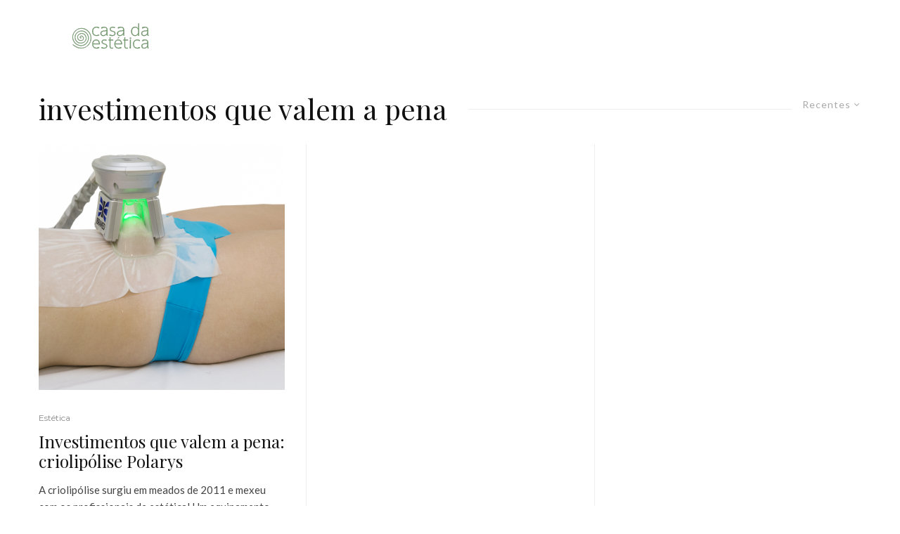

--- FILE ---
content_type: text/css
request_url: http://blogcasadaestetica.com.br/wp-content/themes/zeen/assets/css/style.min.css?ver=4.2.4
body_size: 66148
content:
/*!
Theme Name: Zeen
Theme URI: https://themeforest.net/item/zeen-next-generation-magazine-wordpress-theme/22709856
Description: A next generation WordPress theme with everything you need to take your site to the next level.
Version: 4.2.4
Author: Codetipi
Author URI: https://codetipi.com
Text Domain: zeen
*/html{-ms-text-size-adjust:100%;-webkit-text-size-adjust:100%}
body{margin:0;-moz-osx-font-smoothing:grayscale;-webkit-font-smoothing:antialiased}
article,aside,details,figcaption,figure,footer,header,hgroup,main,nav,section,li,summary{display:block}
h1,h2,h3,h4,h5,h6,p,blockquote,figure,ol,dl,ul{margin:0;padding:0}
h1,h2,h3,h4,h5,h6{font-size:inherit}
strong{font-weight:bold}
a,button{color:inherit}
a,ins{text-decoration:none}
button{overflow:visible;border:0;font:inherit;-webkit-font-smoothing:inherit;letter-spacing:inherit;background:0;cursor:pointer}
::-moz-focus-inner{padding:0;border:0}
:focus{outline:0}
picture{display:block}
img{max-width:100%;height:auto;border:0}
pre{overflow:auto}
.xdebug-var-dump{white-space:pre-wrap}
code,tt,kbd,pre,samp{color:#555;padding:3px 5px;font-size:.8666666em;background-color:#cce7ff}
kbd{background:#111;border-radius:2px;color:#fff;padding:4px 8px;margin:0 5px}
code,tt,kbd,pre,var,samp{font-family:"Roboto Mono",Monaco,courier,monospace}
.clearfix:after{content:"";display:block;clear:both}
*{box-sizing:border-box}
ul ul,ol ol,ul ol,ol ul{margin-top:0;margin-bottom:0}
hr{height:1px;background:#111;margin:-1px 0 30px;border:0}
b,strong,em,small{line-height:1}
sup{line-height:0;position:relative;vertical-align:baseline;top:-0.5em}
sub{bottom:-0.25em}
blockquote,q{margin:45px 0;font-weight:400 !important;width:80%;margin-left:10%;line-height:1.5;position:relative}
blockquote:before,q:before{content:'\e244';font-family:'tipi';font-style:normal;position:absolute;left:-10%;transform:scale(-1,1)}
blockquote cite,blockquote+p cite,q cite,q+p cite{font-size:12px;display:block;margin-top:.7em;margin-bottom:1.4em}
.rtl blockquote:before,.rtl q:before{transform:none}
.block-wrap-quote blockquote{margin-bottom:0;margin-top:0}
.wp-block-pullquote,.wp-block-quote.is-large{padding-left:40px}
.wp-block-pullquote blockquote,.wp-block-quote.is-large blockquote{margin:0;width:100%}
.wp-block-pullquote:before,.wp-block-quote.is-large:before{left:0}
.wp-block-pullquote.alignleft,.wp-block-pullquote.alignright{text-align:left;max-width:40%;padding:0}
.wp-block-pullquote.alignleft{padding-left:0;text-align:left}
.wp-block-pullquote.alignright{text-align:right}
.wp-block-pullquote.alignright blockquote{padding-left:30px}
.wp-block-pullquote.alignright blockquote:before{left:0}
.wp-block-quote.is-large{width:100%}
q{font-size:1em;margin:30px 10px 30px 30px}
cite{font-style:italic}
dt{margin-bottom:15px}
dd{padding:0 0 15px 15px}
acronym{border-bottom:1px dotted #888;cursor:help}
table{width:100%;margin-bottom:30px}
table th,table .shipping{font-weight:inherit}
table td,table th{border-top:1px solid #f1f1f1;padding:15px 10px}
ol,ul{list-style-position:inside}
ol li,ul li{display:list-item}
ol li ol,ol li ul,ul li ol,ul li ul{margin:0 0 0 1em}
address{margin-bottom:15px}
ul{list-style:none}
.entry-content ul,.entry-content ol,.block-html-content ul,.block-html-content ol{margin-left:1em;list-style-position:outside;margin-bottom:1em}
.entry-content ul,.block-html-content ul{list-style:disc}
ol{list-style-type:decimal}
.zeen-widget li{margin:6px 0}
dd{margin-left:0;margin-bottom:1.5em}
pre{background:#eee;padding:15px}
pre code{background-color:inherit}
video,object{max-width:100%;height:auto}
mark{background:#eee;padding:3px 5px}
h1{font-size:2em}
h2{font-size:1.666em}
h3{font-size:1.2em}
h4,h5,h6{font-size:1em}
.single-content .entry-content h1,.single-content .entry-content h2,.single-content .entry-content h3,.single-content .entry-content h4,.single-content .entry-content h5,.single-content .entry-content h6,.meta__full h1,.meta__full h2,.meta__full h3,.meta__full h4,.meta__full h5,.meta__full h6{line-height:1.2;margin:30px 0}
.screen-reader-text{clip:rect(1px,1px,1px,1px);position:absolute !important;white-space:nowrap;height:1px;width:1px;overflow:hidden}
.screen-reader-text:focus{background-color:#f1f1f1;border-radius:3px;box-shadow:0 0 2px 2px rgba(0,0,0,0.6);clip:auto !important;color:#21759b;display:block;font-size:14px;font-size:.875rem;font-weight:bold;height:auto;left:5px;line-height:normal;padding:15px 23px 14px;text-decoration:none;top:5px;width:auto;z-index:100000}
embed,iframe,object{margin-bottom:1.5em;max-width:100%}
.wp-block-embed-spotify iframe{width:100%}
.blockquote{clear:both}
.video-wrap,.wp-block-embed.is-type-video:not(.is-provider-tiktok) .wp-block-embed__wrapper{position:relative;clear:both;width:100%;padding-bottom:56.25%}
.video-wrap .rll-youtube-player,.wp-block-embed.is-type-video:not(.is-provider-tiktok) .wp-block-embed__wrapper .rll-youtube-player{padding-bottom:0 !important;width:100%;height:100% !important;position:absolute !important}
.wp-block-video video{width:100%}
.media-wrap-audio{padding-bottom:32px}
.video-wrap iframe,.video-wrap object,.video-wrap embed,.video-wrap audio,.video-wrap video,.wp-block-embed.is-type-video:not(.is-provider-tiktok) iframe,.wp-block-embed.is-type-video embed,.wp-block-embed.is-type-video object{position:absolute;top:0;left:0;width:100%;height:100%}
.wp-caption,.gallery-caption,.blocks-gallery-caption{font-size:.8125rem;font-style:italic;margin-bottom:1.5em;max-width:100%}
.wp-caption img[class*="wp-image-"]{display:block;width:100%;margin-left:auto;margin-right:auto}
.wp-caption .wp-caption-text{margin:.8075em 0}
.gallery{margin-bottom:30px;float:left;width:100%}
.wp-block-gallery .blocks-gallery-image figcaption,.wp-block-gallery .blocks-gallery-item figcaption{padding:20px 10px 5px;background:linear-gradient(rgba(0,0,0,0),rgba(0,0,0,0.25) 75%)}
.wp-block-gallery.is-cropped .blocks-gallery-item picture{height:100%;flex:1;object-fit:cover}
ul.blocks-gallery-grid{margin:0}
.wp-block-button__link{padding-left:30px;padding-right:30px}
.wp-block-button.aligncenter,.wp-block-button.alignnone{opacity:1 !important}
.wp-block-image .aligncenter{margin-top:2em;margin-bottom:2em}
.wp-block-image .aligncenter figcaption{margin-bottom:0}
.wp-block-image:first-child .align-center{margin-top:0}
.gallery-item{float:left;vertical-align:top;width:100%;padding-right:5px;padding-bottom:5px;text-align:center;position:relative}
.gallery-item:hover .gallery-caption{opacity:1}
.gallery-columns-2 .gallery-item{width:50%}
.gallery-columns-3 .gallery-item{width:33.33%}
.gallery-columns-4 .gallery-item{width:25%}
.gallery-columns-5 .gallery-item{width:20%}
.gallery-columns-6 .gallery-item{width:16.66666666666667%}
.gallery-columns-7 .gallery-item{width:14.28%}
.gallery-columns-8 .gallery-item{width:12.5%}
.gallery-columns-9 .gallery-item{width:11.11111%}
.fluidbox--ready+.blocks-gallery-item__caption{z-index:991}
.fluidbox--ready.fluidbox--opened+.blocks-gallery-item__caption{opacity:0}
.zeen-widget .gallery-columns-5 .gallery-item,.zeen-widget .gallery-columns-6 .gallery-item,.zeen-widget .gallery-columns-7 .gallery-item,.zeen-widget .gallery-columns-8 .gallery-item,.zeen-widget .gallery-columns-9 .gallery-item{width:25%}
.zeen-widget ul{list-style:none}
.widget-title{margin-bottom:30px}
.gallery-icon{line-height:0}
.gallery-caption{position:absolute;opacity:0;background:rgba(0,0,0,0.5);margin-bottom:5px;bottom:0;color:#fff;left:0;width:100%;max-height:100%;padding:10px;transition:.3s ease-out opacity}
select{max-width:100%}
.widget_categories ul{margin:15px 0}
.widget_categories ul li ol,.widget_categories ul li ul{margin:0 0 0 20px}
article.sticky .title:before{content:"*";padding-right:5px}
.widget_rss li{margin:0 0 30px;list-style-type:none}
.widget_rss .rsswidget{font-weight:700}
.widget_rss .rss-date{font-size:.8em;display:block;margin:10px 0}
.comment-list{list-style-type:none}
.comment-list ol{list-style-type:none}
.comment p{margin-bottom:1em}
.comment p:last-of-type{margin-bottom:0}
.widget_tag_cloud a{font-weight:700;font-size:10px !important;display:inline-block;margin:0 10px 0 0;letter-spacing:2px;text-transform:uppercase}
.widget_tag_cloud a:before{content:'#'}
.site-inner select,.site-inner .select2-container--default .select2-selection--single,.site-inner input[type="text"],.site-inner input[type="tel"],.site-inner input[type="number"],.site-inner input[type="password"],.site-inner input[type="email"],.site-inner input[type="url"],.site-inner textarea,.site-inner .woocommerce:not(.widget_product_search) button,.site-inner fieldset,.site-inner .drop-search input,.site-inner .post-password-form input[type="submit"]{height:48px;background:transparent;border:1px solid #eee;border-radius:0;letter-spacing:.01em;padding:0 15px;color:inherit;width:100%}
.site-inner select[multiple="multiple"]{height:auto}
.site-inner input[type="search"]{background:transparent;border:0}
.site-inner input[type="submit"],.site-inner input[type="text"],.site-inner input[type="tel"],.site-inner input[type="number"],.site-inner input[type="password"],.site-inner input[type="email"],.site-inner input[type="url"],.site-inner textarea,.site-inner .woocommerce:not(.widget_product_search) button,.site-inner fieldset{-webkit-appearance:none;-moz-appearance:textfield}
.site-inner textarea{padding:15px;min-height:96px}
.site-inner fieldset,.site-inner textarea{height:auto}
.site-inner fieldset{margin-bottom:30px}
.site-inner .post-password-form input[type="submit"]{background:#111;color:#fff}
.site-inner .post-password-form input{margin-top:15px}
.site-inner .post-password-form p:nth-child(2){display:flex;align-items:flex-end}
.site-inner .post-password-form p:nth-child(2) label{width:100%}
.site-inner .post-password-form p:nth-child(2) input[type="submit"]{width:200px}
.skin-dark .site-inner select,.skin-dark .site-inner input[type="text"],.skin-dark .site-inner input[type="tel"],.skin-dark .site-inner input[type="number"],.skin-dark .site-inner input[type="password"],.skin-dark .site-inner input[type="email"],.skin-dark .site-inner input[type="url"],.skin-dark .site-inner textarea,.skin-dark .site-inner .woocommerce:not(.widget_product_search) button,.skin-dark .site-inner fieldset,.skin-dark .site-inner .drop-search input,.skin-dark .site-inner .post-password-form input[type="submit"]{border:1px solid #272727}
.skin-dark .site-inner .mc4wp-form-fields input[type="email"]{border:0;border-bottom:2px solid}
.skin-dark .site-inner .subscribe-button-2 .mc4wp-form-fields input[type="email"]{background-color:#242528;border:0;color:#fff !important}
.skin-dark .comment-form input:not(.submit),.skin-dark .comment-form textarea{background:transparent}
.zeen-checkbox{padding-top:10px;font-size:10px;display:flex;width:100%;text-align:left}
.zeen-checkbox a{text-decoration:underline;margin-left:3px}
.zeen-checkbox label{position:relative;cursor:pointer}
.zeen-checkbox label .zeen-i{width:12px;margin-top:2px;text-align:center;margin-right:7px;height:12px;display:inline-block;background:#eee;position:relative;transition:.2s ease;line-height:12px;border-radius:2px}
.zeen-checkbox label .zeen-i:before{border-radius:2px;content:"\e908";font-family:'tipi';color:#fff;font-size:8px;position:absolute;top:0;left:0;width:100%;opacity:0;height:100%;transform:translatey(3px);transition:.2s ease}
.zeen-checkbox input[type="checkbox"]{position:absolute;opacity:0;top:5px;left:0;height:12px;width:12px;margin:0}
.zeen-checkbox input[type="checkbox"]:checked+.zeen-i{background:#1d69d0 !important}
.zeen-checkbox input[type="checkbox"]:checked+.zeen-i:before{opacity:1;transform:translatey(0)}
.widget_search form,.widget_product_search form{border:1px solid #eee;color:#999}
.widget_search form *,.widget_product_search form *{color:#999}
.widget_search .search-submit,.widget_product_search .search-submit{height:48px;float:right;width:48px;transition:all .2s}
.widget_search .search-submit:hover,.widget_product_search .search-submit:hover{background:rgba(255,255,255,0.05)}
.widget_search .search-field,.widget_product_search .search-field{width:100%;padding:0 20px}
.widget_search ::-webkit-input-placeholder,.widget_product_search ::-webkit-input-placeholder{color:inherit}
.widget_search ::-moz-placeholder,.widget_product_search ::-moz-placeholder{color:inherit}
.widget_search :-ms-input-placeholder,.widget_product_search :-ms-input-placeholder{color:inherit}
.sb-skin-2 .widget_search form{border:1px solid #222}
#wp-calendar{font-size:12px;width:auto}
#wp-calendar caption{padding:20px;letter-spacing:2px;text-transform:uppercase;font-size:14px;font-weight:700}
#wp-calendar thead,#wp-calendar tfoot,#wp-calendar tr th{line-height:1;border:0;font-size:10px}
#wp-calendar tbody{color:#999}
#wp-calendar tbody .pad{background:transparent}
#wp-calendar tbody td{background:#f5f5f5;border:1px solid transparent;padding:10px}
#wp-calendar tbody td:hover{opacity:.5;color:#666}
#wp-calendar tbody a{text-decoration:underline}
#wp-calendar thead{border-bottom:1px solid #eee}
#wp-calendar tr td{padding:15px 13px;text-align:center;border:0}
#wp-calendar #prev{text-align:left}
#wp-calendar #next{text-align:right}
.zeen-widget .mm-sb-top .sub-menu{padding:0}
.zeen-widget .sub-menu .menu-item-has-children>a:after{display:none}
.zeen-widget .menu li,.zeen-widget.widget_categories ul li,.zeen-widget.widget_archive ul li,.zeen-widget.widget_pages ul li{display:block !important}
.zeen-widget .menu .sub-menu,.zeen-widget.widget_categories ul .sub-menu,.zeen-widget.widget_archive ul .sub-menu,.zeen-widget.widget_pages ul .sub-menu{opacity:1;visibility:visible;margin:0}
.zeen-widget .sub-menu{min-width:0 !important;display:block;background:transparent;transform:none !important}
.zeen-widget .sub-menu li{border-bottom:0}
.zeen-widget .sub-menu li a{padding:10px 0 !important;display:inline}
.zeen-widget .sub-menu,.zeen-widget .standard-drop .sub-menu{position:static;visibility:inherit;opacity:inherit}
.zeen-widget .menu-item-has-children>a:after{display:none}
.footer-widget .menu,.footer-widget.widget_categories ul,.footer-widget.widget_archive ul,.footer-widget.widget_pages ul{font-size:13px;letter-spacing:1px}
.cb-divider .cb-title:before{right:100%}
.cb-divider .cb-title:after{left:100%}
.cb-divider{width:100%;overflow:hidden;position:relative;text-align:center;margin:30px 0}
.cb-divider .cb-title{color:#777;margin:0;position:relative;display:inline-block;letter-spacing:2px;line-height:1.2;text-transform:uppercase;padding:7px 30px;font-size:14px;font-weight:700;background:#fff}
.cb-divider .cb-title:after,.cb-divider .cb-title:before{content:"";display:block;height:10px;position:absolute;top:50%;margin-top:-5px;width:1920px;background:#ddd}
.wp-block-group.has-background{padding:20px 30px}
.slider-sync-wrap{width:100%}
.flickity-enabled{position:relative}
.flickity-enabled:focus{outline:0}
.flickity-viewport{overflow:hidden;position:relative;height:100%}
.flickity-slider{position:absolute;width:100%;height:100%}
.flickity-enabled.is-draggable{-webkit-user-select:none;-ms-user-select:none;user-select:none}
.flickity-enabled.is-draggable .flickity-viewport{cursor:move;cursor:grab}
.flickity-enabled.is-draggable .flickity-viewport.is-pointer-down{cursor:grabbing}
.flickity-enabled.is-fullscreen{position:fixed;left:0;top:0;width:100%;height:100% !important;background:#fff;z-index:200}
.flickity-enabled.is-fullscreen .tipi-i-maximize:before{content:'\e940'}
.admin-bar .flickity-enabled.is-fullscreen{top:32px;height:calc(100% - 32px) !important}
.flickity-enabled.is-fullscreen .flickity-page-dots{bottom:10px}
.is-flickity-fullscreen .secondary-wrap{z-index:2}
.is-flickity-fullscreen{overflow:hidden}
.flickity-fullscreen-button{display:flex;align-items:center;justify-content:center;right:15px;top:15px;width:40px;height:40px;line-height:40px;text-align:center;padding:0;position:absolute;z-index:2;border-radius:50%;background:#fff}
.flickity-rtl .flickity-fullscreen-button{right:auto;left:0}
.flickity-fullscreen-button-exit{display:none}
.flickity-enabled.is-fullscreen .flickity-fullscreen-button-exit{display:flex}
.flickity-enabled.is-fullscreen .flickity-fullscreen-button-view{display:none}
.flickity-fullscreen-button .flickity-button-icon{width:16px;height:16px}
.flickity-enabled.is-fade .flickity-slider>*{pointer-events:none;z-index:0}
.flickity-enabled.is-fade .flickity-slider>.is-selected{pointer-events:auto;z-index:1}
.flickity-page-dots{position:absolute;padding:0;width:100%;bottom:25px;margin:0;list-style:none;text-align:center;line-height:1}
.block-wrap-slider:not(.tile-design-wrap-4):not(.block-wrap-56) .flickity-page-dots{height:100%;right:0;bottom:0;width:50px;display:flex;flex-direction:column;justify-content:center;align-items:center}
.block-wrap-slider:not(.tile-design-wrap-4):not(.block-wrap-56) .flickity-page-dots .dot{margin:5px}
.flickity-rtl .flickity-page-dots{direction:rtl}
.flickity-page-dots .dot{display:inline-block;width:10px;height:10px;margin:0 5px;border-radius:50%;opacity:.5;background-color:transparent;box-shadow:inset 0 0 0 2px white;transition:opacity .3s ease;cursor:pointer;overflow:hidden;position:relative}
.flickity-page-dots .dot:after{content:'';position:absolute;bottom:0;height:0;left:0;border-radius:50%;width:100%;background-color:#fff;box-shadow:0 0 1px #fff;transition:height .3s ease}
.flickity-page-dots .dot.is-selected{opacity:1}
.flickity-page-dots .dot.is-selected:after{height:100%}
.tipi-tip-wrap{transition:opacity .3s ease,transform .3s ease;pointer-events:none;position:fixed;top:-9999px;left:-9999px;z-index:103;opacity:0;box-shadow:-5px -5px 15px rgba(62,62,62,0.25)}
.tipi-tip-wrap.tipi-tip-wrap-visible{opacity:1;transform:translate3d(0,0,0)}
.tipi-tip-wrap.tipi-tip-move{margin-top:-5px;transform:translate3d(0,0,0)}
.tipi-tip-wrap.removing{opacity:0}
.tipi-tip-wrap.z-index-override{z-index:111}
.tipi-tip-wrap .inner{font-size:10px;margin:0;padding:10px 15px;color:#fff;position:relative;white-space:nowrap;font-weight:700;background:#111;border-radius:3px}
.tipi-tip-wrap .detail{display:block;position:absolute}
.tipi-tip-wrap-b{margin-top:15px;transform:translate3d(0,5px,0)}
.tipi-tip-wrap-b .detail{border-right:3px solid transparent;border-bottom:3px solid #111;border-left:3px solid transparent;top:-3px;left:calc(50% - 3px)}
.tipi-tip-wrap-b.removing{transform:translate3d(0,5px,0)}
.tipi-tip-wrap-t{margin-top:-15px;transform:translate3d(0,-5px,0)}
.tipi-tip-wrap-t .detail{border-right:3px solid transparent;border-top:3px solid #111;border-left:3px solid transparent;bottom:-3px;left:calc(50% - 3px)}
.tipi-tip-wrap-t.removing{transform:translate3d(0,-5px,0)}
.tipi-tip-wrap-r{transform:translate3d(5px,0,0)}
.tipi-tip-wrap-r .detail{border-top:3px solid transparent;border-right:3px solid #111;border-bottom:3px solid transparent;left:-3px;top:calc(50% - 3px)}
.tipi-tip-wrap-r.removing{transform:translate3d(5px,0,0)}
.tipi-tip-wrap-l{transform:translate3d(-5px,0,0)}
.tipi-tip-wrap-l .detail{border-top:3px solid transparent;border-left:3px solid #111;border-bottom:3px solid transparent;right:-3px;top:calc(50% - 3px)}
.tipi-tip-wrap-l.removing{transform:translate3d(-5px,0,0)}
.fluidbox{outline:0}
.fluidbox__overlay{background-color:rgba(255,255,255,0.85);cursor:pointer;cursor:zoom-out;opacity:0;pointer-events:none;position:fixed;top:-100vh;left:-100vw;bottom:-100vh;right:-100vw;transition:all .5s ease-in-out}
.fluidbox--opened .fluidbox__overlay{pointer-events:auto}
.fluidbox__wrap{background-position:center center;background-size:cover;margin:0 auto;position:relative;transition:all .5s ease-in-out}
.fluidbox__thumb{transition:opacity 0s ease-in-out 0s}
.fluidbox--closed .fluidbox__thumb{transition:opacity 0s ease-in-out 0s}
.fluidbox__ghost{background-size:100% 100%;background-position:center center;background-repeat:no-repeat;position:absolute;transition:opacity 0s 0s,transform .5s 0s}
.fluidbox--opened .fluidbox__ghost{cursor:pointer;cursor:zoom-out}
.fluidbox--closed .fluidbox__ghost{transition:opacity 0s .5s,transform .5s 0s}
.fluidbox__loader{opacity:0;perspective:200px;pointer-events:none;position:absolute;top:0;left:0;bottom:0;right:0}
.fluidbox__loader::before{background-color:rgba(255,255,255,0.85);content:'';transform-style:preserve-3d;position:absolute;top:50%;left:50%;width:20%;padding-bottom:20%;transform:translate(-50%,-50%);transition-property:transform;transition-duration:.5s;transition-delay:0s}
.fluidbox--loading .fluidbox__loader{opacity:1;transition:opacity .5s ease-in-out .5s}
.fluidbox--loading .fluidbox__loader::before{animation:fluidboxLoading 1s 0s infinite ease-in-out forwards}
.mode-alt--b .fluidbox__overlay,.skin-dark .fluidbox__overlay{background-color:black}
#wp-admin-bar-tipi-builder-menu i{opacity:.6}
#wp-admin-bar-tipi-builder-menu:hover i{opacity:1}
.grecaptcha-badge{z-index:3}
h1,h2,h3,h4,h5,h6{line-height:1.2}
.pswp{display:none}
.rounded-corners .flickity-viewport,.rounded-corners .slider{background:transparent}
.rounded-corners .mask,.rounded-corners .mask img,.rounded-corners .slider,.rounded-corners .slider .slide,.rounded-corners .flickity-viewport,.rounded-corners .zeen-pin-it{border-radius:5px}
.zeen-effect{transition:.2s}
.no-max-width img{max-width:none}
article{min-width:0}
.site-inner{min-height:100vh;position:relative}
input{font:inherit}
.wp-caption{max-width:100%}
.tipi-doc-info{font-weight:400;text-transform:none;font-size:12px}
.main{padding-bottom:30px}
.title-inherit .block-title{color:inherit}
.inherit-fs-on *{font-size:inherit !important}
.link-color-wrap a{position:relative;transition:.3s ease;text-underline-position:under}
.dropcap--on .entry-content>p:first-of-type:first-letter {float:left;font-size:5em;line-height:.8;margin:5px 10px 5px 0;text-transform:uppercase;color:#000}
.dropcap--on .article-layout-skin-2 .entry-content>p:first-of-type:first-letter {color:#fff}
.skin-light .title-light{opacity:.5}
.skin-dark .mask,.skin-dark .hero,.skin-dark .flickity-viewport{background:#1d1d1d}
.skin-dark .slider-nav .flickity-viewport{background:#191919}
.skin-dark .wpcf7-form-control.wpcf7-text,.skin-dark .wpcf7-form-control.wpcf7-text[type="text"],.skin-dark .wpcf7-form-control.wpcf7-text[type="email"],.skin-dark .wpcf7-form-control.wpcf7-textarea{background:transparent;border:1px solid #222}
.skin-dark .woocommerce-tabs{border-top:1px solid #222;border-bottom:1px solid #222}
.skin-dark .entry-content .inline-post{border-color:#272727}
.skin-dark .entry-content .inline-post .meta .title a,.skin-dark .entry-content .inline-post a,.skin-dark .entry-content .inline-post .see-also{color:#fff}
.article-layout-skin-2{background-color:#151515;color:#fff}
.article-layout-skin-2 .cb-design-min .cb-bar,.article-layout-skin-2 .cb-review-box-top-fs{background:transparent;color:#fff}
.article-layout-skin-2.title-cut-bl .hero-wrap .meta:before,.article-layout-skin-2.title-cut-bc .hero-wrap .meta:before,.article-layout-skin-2.title-cut-bl .hero-wrap .share-it:before,.article-layout-skin-2.title-cut-bc .hero-wrap .share-it:before,.article-layout-skin-2 .flickity-viewport{background:#161616}
.article-layout-skin-2>.meta-wrap .byline{color:#fff}
.article-layout-skin-2>.meta-wrap .byline a{color:#fff}
.article-layout-skin-2 h1,.article-layout-skin-2 h2,.article-layout-skin-2 h3,.article-layout-skin-2 h4,.article-layout-skin-2 h5,.article-layout-skin-2 h6,.article-layout-skin-2 .font-1,.article-layout-skin-2 a,.article-layout-skin-2 .spon-block a,.article-layout-skin-2 .sb-skin-4 a,.article-layout-skin-2 .details .detail .total-shares-count{color:#fff}
.article-layout-skin-2 .detail+.sharer>.title{border-color:#232323 !important}
.article-layout-skin-2 article>.meta-wrap .byline-part{color:#8e8e8e}
.article-layout-skin-2 article>.meta-wrap .byline-part a{color:inherit}
.article-layout-skin-2 .widget-title,.article-layout-skin-2 .sidebar-widget .widget-title{color:#fff !important}
.article-layout-skin-2 .content-bg,.article-layout-skin-2 .sidebar-wrap .widgets-skin-1 .zeen-widget,.article-layout-skin-2 .sidebar-wrap .widgets-skin-1 .block-title-wrap,.article-layout-skin-2 .sidebar{background-color:transparent}
.article-layout-skin-2 .site-skin-1{background:#222}
.article-layout-skin-2 div.jetpack-recipe .jetpack-recipe-meta{background:transparent;border:1px #232323 solid}
.article-layout-skin-2 div.jetpack-recipe .jetpack-recipe-meta .jetpack-recipe-print a,.article-layout-skin-2 .hero{background:#232323}
.article-layout-skin-2 .cb-design-1 .cb-review-block{border-top-width:0}
.article-layout-skin-2 div.jetpack-recipe .jetpack-recipe-meta .jetpack-recipe-print a{color:#fff}
.article-layout-skin-2 .comment-form input,.article-layout-skin-2 .comment-form textarea{background:#222 !important;border:0;color:#fff !important}
.article-layout-skin-2 .related-posts-wrap .block-wrap .tipi-arrow{color:#fff;border-color:#fff}
.article-layout-skin-2 .related-posts-wrap .block-wrap .tipi-arrow i:after{background-color:#fff}
.article-layout-skin-2 .entry-content .inline-post{border-color:#272727}
.article-layout-skin-2 .entry-content .inline-post .meta .title a,.article-layout-skin-2 .entry-content .inline-post a,.article-layout-skin-2 .entry-content .inline-post .see-also{color:#fff}
.site-skin-2 h1,.site-skin-2 h2,.site-skin-2 h3,.site-skin-2 h4,.site-skin-2 h5,.site-skin-2 h6,.sb-skin-2 h1,.sb-skin-2 h2,.sb-skin-2 h3,.sb-skin-2 h4,.sb-skin-2 h5,.sb-skin-2 h6,.site-skin-2 .font-1,.block-skin-2 h1,.block-skin-2 h2,.block-skin-2 h3,.block-skin-2 h4,.block-skin-2 h5,.block-skin-2 h6{color:#fff !important}
.meta-skin-2.block-wrap .preview-mini-wrap{background:#161616}
.meta-skin-2.block-wrap .preview-mini-wrap .zeen__var__options label{background:transparent}
.meta-skin-2.block-wrap .preview-mini-wrap .byline{color:#7b7b7b}
.meta-skin-2.block-wrap .preview-mini-wrap .title-wrap,.meta-skin-2.block-wrap .preview-mini-wrap a,.meta-skin-2.block-wrap .preview-mini-wrap .excerpt,.meta-skin-2.block-wrap .preview-mini-wrap .woo-product-rating-overlay{color:#fff}
.meta-skin-2.block-wrap .zeen_button_type input[type="radio"]:not(.radio--disabled):checked+label{background:#fff;color:#121212;border-color:#fff}
.block-skin-2 .byline,.skin-dark .block-skin-0 .byline{color:#7b7b7b}
.block-skin-2 .byline a,.skin-dark .block-skin-0 .byline a{color:inherit}
.block-skin-2 .preview-thumbnail,.skin-dark .block-skin-0 .preview-thumbnail{border-bottom-width:0}
.block-skin-2 .preview-thumbnail .byline,.skin-dark .block-skin-0 .preview-thumbnail .byline{opacity:1;color:#7b7b7b}
.block-skin-2 .preview-thumbnail .byline a,.skin-dark .block-skin-0 .preview-thumbnail .byline a{color:inherit}
.block-skin-2 .mc4wp-form-fields input[type=email],.block-skin-2 .mc4wp-form-fields input[type=text],.block-skin-2 #subscribe-submit input[type=email],.block-skin-2 #subscribe-submit input[type=text],.skin-dark .block-skin-0 .mc4wp-form-fields input[type=email],.skin-dark .block-skin-0 .mc4wp-form-fields input[type=text],.skin-dark .block-skin-0 #subscribe-submit input[type=email],.skin-dark .block-skin-0 #subscribe-submit input[type=text]{border-bottom-color:#fff;color:#fff}
.block-skin-4.block-skin-2 .preview-thumbnail .byline{color:#fff}
.site-skin-2 .font-2-color,.sb-skin-2 .font-2-color,.block-skin-2 .font-2-color,.footer-widgets-skin-2 .widget-title{color:#fff !important}
.site-skin-2,.sb-skin-2,.block-skin-2{color:#eee}
.sticky-sb-on .byline{-webkit-backface-visibility:hidden;backface-visibility:hidden}
.tipi-hidden{display:none}
.upper{text-transform:uppercase}
.zeen-stylish-posts-wrap:not(.rounded-img) .counter{border-radius:0}
span.media-tr{cursor:pointer}
.rounded-img.zeen-stylish-posts-wrap article:hover .media-tr{opacity:1}
.rounded-img.zeen-stylish-posts-wrap .counter ~ .media-icon{display:none}
.rounded-img.zeen-stylish-posts-wrap img{border-radius:50% !important}
.rounded-img.zeen-stylish-posts-wrap .media-tr{top:0 !important;left:0 !important;width:100%;height:100%;margin:0 !important;opacity:0}
.rounded-img.zeen-stylish-posts-wrap .media-tr .icon-bg{border-radius:50%}
.rounded-img.zeen-stylish-posts-wrap .media-tr:hover .icon-bg{transform:none}
.rounded-img .mask{background-color:transparent !important}
.rounded-img img{border-radius:50%}
.rounded-img .preview-thumbnail{border-bottom:0}
.border-b{border-bottom:1px solid #e6e6e6}
.padding-t{padding-top:45px}
.padding-b{padding-bottom:45px}
.tipi-center{text-align:center}
.tipi-justify{text-align:justify}
.tipi-right{text-align:right}
.no-mb{margin-bottom:0 !important}
.tipi-overlay,.mask-overlay,.overlay{height:100%;width:100%;position:absolute;top:0;left:0;-webkit-backface-visibility:hidden;backface-visibility:hidden;z-index:1}
.tipi-overlay-base{z-index:101;position:fixed;opacity:0;visibility:hidden;transition:opacity .3s ease-out,transform .3s cubic-bezier(0,0,0.3,1),visibility 0s .4s}
.tipi-overlay-base.active{opacity:.8;visibility:visible;transition:opacity .3s ease-out,transform .3s cubic-bezier(0,0,0.3,1),visibility 0s}
.tipi-overlay-base.active .close{opacity:1}
.tipi-overlay-dark{background:#000}
.tipi-overlay-light{background:#1f1f25}
.tipi-overlay-light.active{opacity:.2}
.media-icon.center-abs{position:absolute;left:50%;top:50%;transform:translate(-50%,-50%)}
.loading>*{opacity:.35}
.content-lwa .loading{opacity:.35 !important}
.content-lwa .loading>*{opacity:1}
.mask{line-height:0;position:relative}
.mask img,.mask picture{width:100%;height:100%;object-fit:cover;object-position:center;-webkit-backface-visibility:hidden;backface-visibility:hidden}
.mask .secondary-img{position:absolute;top:0;left:0;opacity:0;transition:.3s ease opacity,0.3s ease transform}
.ie-fit{background-size:cover !important;background-position:50% 50% !important}
.ie-fit img{opacity:0 !important;visibility:hidden !important}
.tipi-relative{position:relative}
.tipi-flex-wrap{flex-wrap:wrap}
.tipi-flex-left{align-self:flex-start}
.tipi-flex-space-between{justify-content:space-between}
.tipi-flex-right{margin-left:auto;text-align:right}
.block-da img{vertical-align:top}
.block-da .small-print{color:#bbb}
.header-related-posts .tipi-row-inner-style{padding:30px 0}
.header-related-posts+.site-content .hero-s .single-content{padding-top:0}
.header-related-posts .preview-classic.elements-location-2 .meta .title,.header-related-posts .preview-classic.elements-location-4 .meta .title,.header-related-posts .preview-classic.elements-location-5 .meta .title{padding-top:20px}
.tipi-vertical-c,.tipi-all-c{align-items:center}
.horizontal-menu.tipi-flex-eq-height>li{display:flex;align-items:center}
.horizontal-menu.tipi-flex-eq-height>li .mm-1{margin-top:2em}
.header-padding.tipi-flex-eq-height{padding-bottom:0 !important;padding-top:0 !important}
.site-header .header-padding{transition:padding .3s}
.header--overlap{position:absolute;width:100%;z-index:10}
.header--overlap .site-header .bg-area,.header--overlap .main-navigation .menu-bg-area,.header--overlap .secondary-wrap .menu-bg-area{background:transparent}
.header--overlap .menu-icon--text{color:inherit !important}
.header--overlap-1 .site-header a,.header--overlap-1 .horizontal-menu>li>a,.header--overlap-1 .date--secondary{color:#fff}
.header--overlap-1 .logo-fallback a{color:#fff !important}
.header--overlap-1 .tipi-cart-count{background:#fff;color:#111}
.header--overlap-1 .main-navigation-border{border-color:#fff}
.header--overlap-2 .site-header a,.header--overlap-2 .horizontal-menu>li>a,.header--overlap-2 .date--secondary{color:#111}
.header--overlap-2 .logo-fallback a{color:#111 !important}
.header--overlap-2 .main-navigation-border{border-color:#111}
.tipi-flex-hc{justify-content:center}
.tipi-all-c{justify-content:center}
.tipi-all-c.logo-main-wrap{text-align:center}
.logo-main-wrap:empty{display:none}
.tipi-flex-lcr{flex-direction:row;flex-wrap:wrap;justify-content:flex-start;align-items:center}
.tipi-flex-eq-height{align-items:stretch}
.tipi-grid{display:-ms-grid;display:grid}
.tipi-flex-lcr,.tipi-vertical-c,.tipi-all-c,.tipi-flex,.tipi-flex-eq-height{display:flex}
.tipi-inline{display:inline-flex}
.tipi-flex-l{text-align:left;flex:1}
.tipi-flex-c{text-align:center;flex:1;margin:0 30px}
.tipi-flex-r{text-align:right;flex:1;justify-content:flex-end}
.tipi-flex-0{flex:0}
.tipi-flex-2{flex:2}
input::-webkit-input-placeholder{color:inherit}
input::-moz-placeholder{color:inherit}
input::-ms-input{color:inherit}
.alignleft{display:inline;float:left;margin-bottom:25px;margin-right:1.5em;max-width:50%}
.alignright{display:inline;float:right;margin-bottom:25px;margin-left:1.5em;max-width:50%}
.aligncenter{clear:both;display:block;margin-left:auto;margin-right:auto}
.alignleft,.alignright,.aligncenter{clear:left;margin-top:10px}
.alignleft img,.alignright img,.aligncenter img{vertical-align:top}
.wp-block-image .alignleft,.wp-block-image .alignright{margin-bottom:15px}
.alignleft,.alignright,.aligncenter,.alignnone{transition:all .4s cubic-bezier(0.3,0.7,0.7,1)}
.alignright{clear:right}
.tipi-fse{max-width:none}
.tipi-fse .wp-caption-text{padding-left:10px}
.align-fs{overflow-x:hidden}
.align-fs .alignfull img{max-width:none;width:100%}
.align-fs .alignfull:not(.alignwide),.align-fs img.alignnone.size-full,.align-fs .wp-caption.alignnone .size-full{margin:30px calc(50% - 50vw)}
.align-fs .alignfull,.align-fs img.alignnone.size-full,.align-fs .wp-caption.alignnone .size-full{width:100vw !important;max-width:none}
.align-fs .wp-caption.alignnone .size-full{margin-bottom:0}
.align-fs .contents-wrap .video-wrap{margin-bottom:30px}
.wp-block-image figcaption{font-size:13px;margin-bottom:1em;margin-top:.5em;text-align:center}
ul.wp-block-gallery{margin-left:0}
.contents-wrap{width:100%;text-align:center}
.content-bg{text-align:left}
.content-bg>.tipi-cols,.content-bg .main{background:inherit}
.logo{line-height:0}
.logo a{vertical-align:top;display:inline-block}
.logo img{width:auto;vertical-align:top}
.logo span{display:block}
.logo .logo-subtitle{line-height:1.3}
.logo-main-wrap-l .logo{flex-shrink:0}
.logo-main-wrap-l .tipi-button-cta-wrap{margin-left:auto}
.tipi-flex-lcr.logo-main-wrap .tipi-button-cta-fill-l{flex:1}
.tipi-flex-lcr.logo-main-wrap .tipi-button-cta-fill-l+.logo-main-wrap{flex:1}
.tipi-flex-lcr.logo-main-wrap .tipi-button-cta-wrap{flex:1;justify-content:flex-end}
.tipi-button-cta-wrap-header{padding-left:30px}
.tipi-button-cta-wrap .tipi-button-cta{color:inherit !important}
.logo-footer{flex-shrink:1}
.logo-fallback{line-height:1}
.logo-subtitle{margin-top:10px}
.logo-mob img{vertical-align:baseline}
.menu-icon-style-3 i,.menu-icon-style-3 img{margin-right:7px}
.menu-icon-style-3 i+.menu-icon--text,.menu-icon-style-3 img+.menu-icon--text{padding-left:0}
.menu-icon-subscribe i{padding-right:5px}
.menu-icon-subscribe i:last-child{padding-right:0}
.bg-area{position:relative}
.background{position:absolute;top:0;left:0;width:100%;height:100%;z-index:-1}
.site-img-1 .background{background-repeat:no-repeat;background-position:center center;background-size:cover}
.site-img-2 .background,.bg-img-2 .site-inner,.bg-img-2 .site{background-repeat:repeat}
.site-img-3 .background,.bg-img-3 .site-inner,.bg-img-3 .site{background-repeat:no-repeat}
.site-img-4 .background,.bg-img-1 .site-inner,.bg-img-1 .site{background-attachment:fixed;background-repeat:no-repeat;background-position:center center;background-size:cover}
.header-skin-1 .bg-area{background:#fff}
.header-skin-5 .background,.header-skin-6 .background,.site-skin-5+.background,.site-skin-6+.background{overflow:hidden}
.header-skin-5 .background img,.header-skin-6 .background img,.site-skin-5+.background img,.site-skin-6+.background img{object-fit:cover;height:100%}
.header-skin-5 .background .hidden,.header-skin-6 .background .hidden,.site-skin-5+.background .hidden,.site-skin-6+.background .hidden{display:none}
.header-skin-5 .background .media-bg,.header-skin-6 .background .media-bg,.site-skin-5+.background .media-bg,.site-skin-6+.background .media-bg{height:100%;width:177.77777778vh;position:absolute;left:50%;transition:.5s;top:50%;transform:translate(-50%,-50%);min-width:100%;min-height:56.25vw;z-index:1}
.header-skin-5 .background .media-bg:not(.active),.header-skin-6 .background .media-bg:not(.active),.site-skin-5+.background .media-bg:not(.active),.site-skin-6+.background .media-bg:not(.active){opacity:0}
.site-header .bg-area{z-index:3}
.site-header-12 .bg-area{z-index:8}
.site-header-12 .menu-icon-mode{order:2}
.header-skin-2 .bg-area{background:#1c1d1e}
.header-skin-1.stuck .bg-area,.header-skin-1.slidedown .bg-area{background:rgba(255,255,255,0.9)}
.header-skin-2.stuck .bg-area,.header-skin-2.slidedown .bg-area{background:#1c1d1e}
.site-skin-1,.block-skin-bg-1:not(.skin-inner),.block-skin-bg-1.skin-inner>.tipi-row-inner-style,.block-skin-1:not(.skin-inner),.block-skin-1.skin-inner .tipi-row-inner-style,.page-header-skin-1:not(.skin-inner),.page-header-skin-1.skin-inner .tipi-row-inner-style,.footer-widgets-skin-1,.sb-skin-1,.meta-skin-1.block-wrap .preview-mini-wrap{background:#fff}
.block-wrap:not(.skin-inner)>.tipi-row-inner-style{background-image:none;background-color:transparent}
.skin-light .block-skin-0 .pagination,.site-skin-1 .pagination,.block-skin-1 .pagination,.page-header-skin-1 .pagination,.footer-widgets-skin-1 .pagination{color:#111}
.has-bg-img{position:relative;transition:background-color .5s ease-out}
.has-bg-img>.tipi-row-inner-style{position:relative}
.has-bg-color-dark .zeen-checkbox{color:white}
.site-skin-2,.block-skin-bg-2:not(.skin-inner),.block-skin-bg-2.skin-inner>.tipi-row-inner-style,.block-skin-2:not(.skin-inner),.block-skin-2.skin-inner .tipi-row-inner-style,.sb-skin-2,.page-header-skin-2:not(.skin-inner),.page-header-skin-2.skin-inner .tipi-row-inner-style,.footer-widgets-skin-2{background:#1c1d1e}
.footer-widgets-skin-2 .preview-classic .meta .title,.footer-widgets-skin-2 .preview-thumbnail .meta .title{color:#fff}
.skin-dark .block-skin-0,.site-skin-2,.block-skin-2,.sb-skin-2,.page-header-skin-2,.footer-widgets-skin-2{color:#fff}
.skin-dark .block-skin-0 .mask,.site-skin-2 .mask,.block-skin-2 .mask,.sb-skin-2 .mask,.page-header-skin-2 .mask,.footer-widgets-skin-2 .mask{background:#0c0c0c}
.skin-dark .block-skin-0.page-header:not(.page-header-skin-4) .filters,.site-skin-2.page-header:not(.page-header-skin-4) .filters,.block-skin-2.page-header:not(.page-header-skin-4) .filters,.sb-skin-2.page-header:not(.page-header-skin-4) .filters,.page-header-skin-2.page-header:not(.page-header-skin-4) .filters,.footer-widgets-skin-2.page-header:not(.page-header-skin-4) .filters{background:#1c1d1e}
.skin-dark .block-skin-0 h1,.skin-dark .block-skin-0 h2,.skin-dark .block-skin-0 h3,.skin-dark .block-skin-0 h4,.skin-dark .block-skin-0 h5,.skin-dark .block-skin-0 h6,.skin-dark .block-skin-0 .font-1,.skin-dark .block-skin-0 .byline-font-1 .byline,.site-skin-2 h1,.site-skin-2 h2,.site-skin-2 h3,.site-skin-2 h4,.site-skin-2 h5,.site-skin-2 h6,.site-skin-2 .font-1,.site-skin-2 .byline-font-1 .byline,.block-skin-2 h1,.block-skin-2 h2,.block-skin-2 h3,.block-skin-2 h4,.block-skin-2 h5,.block-skin-2 h6,.block-skin-2 .font-1,.block-skin-2 .byline-font-1 .byline,.sb-skin-2 h1,.sb-skin-2 h2,.sb-skin-2 h3,.sb-skin-2 h4,.sb-skin-2 h5,.sb-skin-2 h6,.sb-skin-2 .font-1,.sb-skin-2 .byline-font-1 .byline,.page-header-skin-2 h1,.page-header-skin-2 h2,.page-header-skin-2 h3,.page-header-skin-2 h4,.page-header-skin-2 h5,.page-header-skin-2 h6,.page-header-skin-2 .font-1,.page-header-skin-2 .byline-font-1 .byline,.footer-widgets-skin-2 h1,.footer-widgets-skin-2 h2,.footer-widgets-skin-2 h3,.footer-widgets-skin-2 h4,.footer-widgets-skin-2 h5,.footer-widgets-skin-2 h6,.footer-widgets-skin-2 .font-1,.footer-widgets-skin-2 .byline-font-1 .byline{color:#fff}
.skin-dark .block-skin-0 select,.skin-dark .block-skin-0 input[type="text"],.skin-dark .block-skin-0 input[type="tel"],.skin-dark .block-skin-0 input[type="number"],.skin-dark .block-skin-0 input[type="password"],.skin-dark .block-skin-0 input[type="email"],.skin-dark .block-skin-0 input[type="url"],.skin-dark .block-skin-0 textarea,.skin-dark .block-skin-0 fieldset,.site-skin-2 select,.site-skin-2 input[type="text"],.site-skin-2 input[type="tel"],.site-skin-2 input[type="number"],.site-skin-2 input[type="password"],.site-skin-2 input[type="email"],.site-skin-2 input[type="url"],.site-skin-2 textarea,.site-skin-2 fieldset,.block-skin-2 select,.block-skin-2 input[type="text"],.block-skin-2 input[type="tel"],.block-skin-2 input[type="number"],.block-skin-2 input[type="password"],.block-skin-2 input[type="email"],.block-skin-2 input[type="url"],.block-skin-2 textarea,.block-skin-2 fieldset,.sb-skin-2 select,.sb-skin-2 input[type="text"],.sb-skin-2 input[type="tel"],.sb-skin-2 input[type="number"],.sb-skin-2 input[type="password"],.sb-skin-2 input[type="email"],.sb-skin-2 input[type="url"],.sb-skin-2 textarea,.sb-skin-2 fieldset,.page-header-skin-2 select,.page-header-skin-2 input[type="text"],.page-header-skin-2 input[type="tel"],.page-header-skin-2 input[type="number"],.page-header-skin-2 input[type="password"],.page-header-skin-2 input[type="email"],.page-header-skin-2 input[type="url"],.page-header-skin-2 textarea,.page-header-skin-2 fieldset,.footer-widgets-skin-2 select,.footer-widgets-skin-2 input[type="text"],.footer-widgets-skin-2 input[type="tel"],.footer-widgets-skin-2 input[type="number"],.footer-widgets-skin-2 input[type="password"],.footer-widgets-skin-2 input[type="email"],.footer-widgets-skin-2 input[type="url"],.footer-widgets-skin-2 textarea,.footer-widgets-skin-2 fieldset{border-color:#333}
.skin-dark .block-skin-0 .arrow:hover,.site-skin-2 .arrow:hover,.block-skin-2 .arrow:hover,.sb-skin-2 .arrow:hover,.page-header-skin-2 .arrow:hover,.footer-widgets-skin-2 .arrow:hover{background:#202020}
.skin-dark .block-skin-0 .separation-border,.skin-dark .block-skin-0 .zeen_comments_with_avatar .stylish-comment,.site-skin-2 .separation-border,.site-skin-2 .zeen_comments_with_avatar .stylish-comment,.block-skin-2 .separation-border,.block-skin-2 .zeen_comments_with_avatar .stylish-comment,.sb-skin-2 .separation-border,.sb-skin-2 .zeen_comments_with_avatar .stylish-comment,.page-header-skin-2 .separation-border,.page-header-skin-2 .zeen_comments_with_avatar .stylish-comment,.footer-widgets-skin-2 .separation-border,.footer-widgets-skin-2 .zeen_comments_with_avatar .stylish-comment{border-color:#2d2d2d}
.skin-dark .block-skin-0 .widget_search .search .search-submit:hover,.site-skin-2 .widget_search .search .search-submit:hover,.block-skin-2 .widget_search .search .search-submit:hover,.sb-skin-2 .widget_search .search .search-submit:hover,.page-header-skin-2 .widget_search .search .search-submit:hover,.footer-widgets-skin-2 .widget_search .search .search-submit:hover{background:#fff}
.skin-dark .block-skin-0 .widget_search ::-webkit-input-placeholder,.site-skin-2 .widget_search ::-webkit-input-placeholder,.block-skin-2 .widget_search ::-webkit-input-placeholder,.sb-skin-2 .widget_search ::-webkit-input-placeholder,.page-header-skin-2 .widget_search ::-webkit-input-placeholder,.footer-widgets-skin-2 .widget_search ::-webkit-input-placeholder{color:inherit}
.skin-dark .block-skin-0 .widget_search ::-moz-placeholder,.site-skin-2 .widget_search ::-moz-placeholder,.block-skin-2 .widget_search ::-moz-placeholder,.sb-skin-2 .widget_search ::-moz-placeholder,.page-header-skin-2 .widget_search ::-moz-placeholder,.footer-widgets-skin-2 .widget_search ::-moz-placeholder{color:inherit}
.skin-dark .block-skin-0 .widget_search :-ms-input-placeholder,.site-skin-2 .widget_search :-ms-input-placeholder,.block-skin-2 .widget_search :-ms-input-placeholder,.sb-skin-2 .widget_search :-ms-input-placeholder,.page-header-skin-2 .widget_search :-ms-input-placeholder,.footer-widgets-skin-2 .widget_search :-ms-input-placeholder{color:inherit}
.site-skin-4,.block-skin-0,.sb-skin-4,.header-skin-4 .bg-area,.page-header-skin-4,.footer-widgets-skin-4{background:transparent}
.site-skin-11,.block-skin-bg-11:not(.skin-inner),.block-skin-bg-11.skin-inner>.tipi-row-inner-style,.block-skin-11:not(.skin-inner),.block-skin-11.skin-inner .tipi-row-inner-style,.sb-skin-11,.page-header-skin-11:not(.skin-inner),.page-header-skin-11.skin-inner .tipi-row-inner-style,.footer-widgets-skin-11{background:#f2f2f2 !important}
.block-skin-bg-11 .subscribe-button-2 .mc4wp-form-fields input,.block-skin-bg-11 .zeen-checkbox label .zeen-i,.block-skin-11 .subscribe-button-2 .mc4wp-form-fields input,.block-skin-11 .zeen-checkbox label .zeen-i,.has-bg-color-light .subscribe-button-2 .mc4wp-form-fields input,.has-bg-color-light .zeen-checkbox label .zeen-i{background:#fff}
.block-skin-11 .preview-thumbnail,.block-skin-11 .separation-border{border-bottom-color:#dadada}
.site-skin-1 .tipi-arrow,.skin-light .block-skin-0 .tipi-arrow,.block-skin-11 .tipi-arrow{border-color:#111;color:#111}
.site-skin-1 .tipi-arrow i:after,.skin-light .block-skin-0 .tipi-arrow i:after,.block-skin-11 .tipi-arrow i:after{background:#111}
.block-skin-2 .widget_search form,.block-skin-2 .widget_product_search form,.footer-widgets-skin-3 .widget_search form,.footer-widgets-skin-3 .widget_product_search form,.footer-widgets-skin-2 .widget_search form,.footer-widgets-skin-2 .widget_product_search form,.sb-skin-2 .widget_search form,.sb-skin-2 .widget_product_search form,.skin-dark .sb-skin-4 .widget_search form,.skin-dark .sb-skin-4 .widget_product_search form{border-color:#2d2d2d}
.block-skin-2 .tipi-arrow,.skin-dark .block-skin-0 .tipi-arrow,.footer-widgets-skin-3 .tipi-arrow,.footer-widgets-skin-2 .tipi-arrow,.sb-skin-2 .tipi-arrow{border-color:#fff !important;color:#fff !important}
.block-skin-2 .tipi-arrow i:after,.skin-dark .block-skin-0 .tipi-arrow i:after,.footer-widgets-skin-3 .tipi-arrow i:after,.footer-widgets-skin-2 .tipi-arrow i:after,.sb-skin-2 .tipi-arrow i:after{background:#fff !important}
.block-skin-2 .preview-thumbnail,.block-skin-2 .separation-border,.skin-dark .block-skin-0 .preview-thumbnail,.skin-dark .block-skin-0 .separation-border,.footer-widgets-skin-3 .preview-thumbnail,.footer-widgets-skin-3 .separation-border,.footer-widgets-skin-2 .preview-thumbnail,.footer-widgets-skin-2 .separation-border,.sb-skin-2 .preview-thumbnail,.sb-skin-2 .separation-border{border-bottom-color:#2d2d2d}
.sidebar-wrap .widgets-skin-1 .zeen-widget{background:#fff}
.sidebar-wrap .widgets-skin-1 .zeen-widget,.sidebar-wrap .widgets-skin-1 h2,.sidebar-wrap .widgets-skin-1 h3:not(.widget-title),.sidebar-wrap .widgets-skin-1 h4,.sidebar-wrap .widgets-skin-1 .font-1{color:#222 !important}
.sidebar-wrap .widgets-skin-1 .widget-title{color:#222}
.is-sticky>*{-webkit-transform:translateZ(0)}
.sidebar-wrap .widgets-skin-2 .zeen-widget{background:#141516}
.sidebar-wrap .widgets-skin-2 .zeen-widget,.sidebar-wrap .widgets-skin-2 h2,.sidebar-wrap .widgets-skin-2 h3:not(.widget-title),.sidebar-wrap .widgets-skin-2 h4,.sidebar-wrap .widgets-skin-2 .font-1{color:#fff !important}
.sidebar-wrap .widgets-skin-2 .widget-title{color:#fff}
.sidebar-wrap .widgets-skin-11 .zeen-widget{background:#f1f1f1}
.sidebar-wrap .widgets-skin-11 .zeen-widget.widget_search form{border-color:#d0d0d0}
.footer-lower-area a,.footer-lower-area .font-1:not(.copyright),.footer-lower-area h3,.footer-lower-area h2{color:inherit}
.footer-lower-area.site-skin-1 .tipi-arrow{border-color:#444}
.footer-lower-area.site-skin-1 .tipi-arrow i:after{background:#444}
.skin-inner .tipi-row-inner-style,.block-wrap:not(.skin-inner){background-repeat:no-repeat;background-size:cover;background-position:center center}
.splitter,.splitter--fade:before,.splitter--fade:after{position:absolute;z-index:2;pointer-events:none;line-height:0;width:100%}
.splitter{left:0}
.splitter--bottom{bottom:-1px}
.splitter--top{top:-1px}
.splitter--top svg{transform:rotate(180deg)}
.splitter--fade:before,.splitter--fade:after{height:60%;background:linear-gradient(to bottom,rgba(255,255,255,0) 0,rgba(255,255,255,0.013) 8.1%,rgba(255,255,255,0.049) 15.5%,rgba(255,255,255,0.104) 22.5%,rgba(255,255,255,0.175) 29%,rgba(255,255,255,0.259) 35.3%,rgba(255,255,255,0.352) 41.2%,rgba(255,255,255,0.45) 47.1%,rgba(255,255,255,0.55) 52.9%,rgba(255,255,255,0.648) 58.8%,rgba(255,255,255,0.741) 64.7%,rgba(255,255,255,0.825) 71%,rgba(255,255,255,0.896) 77.5%,rgba(255,255,255,0.951) 84.5%,rgba(255,255,255,0.987) 91.9%,white 100%)}
.article-layout-skin-2 .splitter--fade:before,.article-layout-skin-2 .splitter--fade:after{background:linear-gradient(to top,#171717 0,rgba(23,23,23,0.987) 8.1%,rgba(23,23,23,0.951) 15.5%,rgba(23,23,23,0.896) 22.5%,rgba(23,23,23,0.825) 29%,rgba(23,23,23,0.741) 35.3%,rgba(23,23,23,0.648) 41.2%,rgba(23,23,23,0.55) 47.1%,rgba(23,23,23,0.45) 52.9%,rgba(23,23,23,0.352) 58.8%,rgba(23,23,23,0.259) 64.7%,rgba(23,23,23,0.175) 71%,rgba(23,23,23,0.104) 77.5%,rgba(23,23,23,0.049) 84.5%,rgba(23,23,23,0.013) 91.9%,rgba(23,23,23,0) 100%)}
.hero.splitter--fade:before{content:'';bottom:-1px}
.block-wrap-native .splitter--fade:before,.block-wrap-native .splitter--fade:after{height:50%}
.block-wrap-native .splitter--fade--bottom.splitter--fade:after{content:'';bottom:-1px}
.block-wrap-native .splitter--fade--top.splitter--fade:before{content:'';transform:rotate(180deg);top:-1px}
.menu-icons{flex-shrink:0}
.menu-icons>li>a{padding-left:10px;padding-right:10px}
.menu-icons>li>a span{padding-left:7px}
.horizontal-menu>li{display:inline-block}
.horizontal-menu .menu-icon-mode,.horizontal-menu .menu-icon-style-3>a{display:inline-flex;align-items:center}
.horizontal-menu .sub-menu{margin:0}
.menu-main-menu,.menu-secondary{flex-wrap:wrap}
.icon-logged-in img{border-radius:50px;vertical-align:middle;width:19px;min-width:10px}
.sticky-menu{z-index:50;top:0;position:relative}
.site-mob-header.sticky-menu{width:100% !important}
.stuck>.bg-area{background:inherit}
.spacer{background:inherit;z-index:101 !important}
.sticky-menu-2.stuck{position:-webkit-sticky;position:sticky;top:0;transform:translate3d(0,-100%,0);transition:.3s all;will-change:transform}
.sticky-menu-2.stuck.active{transform:translate3d(0,0,0)}
.still{transition:none !important}
.sticky-menu-3.slidedown{position:-webkit-sticky;position:sticky;top:0;animation:slidedown .3s ease-out forwards}
#progress{position:absolute;bottom:-3px;height:3px;width:0;background-color:#ef2673;transition:.2s opacity,0.3s bottom;opacity:0}
.mob-bot-share{position:fixed;bottom:0;height:45px;width:100%;transform:translatey(200%);transition:.3s all;z-index:5}
.mob-bot-share .share-buttons{text-align:center;height:inherit;display:flex}
.mob-bot-share .share-button{width:50%;color:#111;text-transform:uppercase;font-size:10px;height:inherit;float:left;line-height:45px}
.mob-bot-share i{font-size:16px}
.mob-bot-share-2{background:#fff;border-top:1px solid #eee}
.mob-bot-share-1 .share-button{color:#fff}
.mob-bot-share-1 .share-button-wa{background:#00ec67}
.mob-bot-share-1 .share-button-vb{background:#7360f2}
.mob-bot-share-1 .share-button-tw{background:#1da1f2}
.mob-bot-share-1 .share-button-fb{background:#3b5998}
.mob-bot-share-1 .share-button-msg{background:#0084ff}
.mob-bot-share-1 .share-button-lm{background:#56b535}
.mob-bot-share-1 .share-button-tg{background:#08c}
.mob-bot-share-1 .share-button-pin{background:#bd081c}
.mob-bot-share-1 .share-button-hatena{background:#00a4de}
.horizontal-menu .drop,.horizontal-menu>li>a,.horizontal-menu .logo-main-menu a{display:inline-block}
.logo-h1{line-height:0}
.main-navigation{position:relative}
.menu-icon-style-3 .tipi-i-search{text-transform:inherit}
.main-menu-l .main-navigation{text-align:left}
.main-menu-l .secondary-wrap .current-date{padding-left:12px}
.main-menu-c .main-navigation{text-align:center}
.menu-icon a:before{font-weight:400 !important}
.menu-icon i{font-weight:400 !important}
.main-menu-tight .menu-icon{float:none !important}
.bg-area>*,.bg-area .bg-area-inner>*{position:relative;z-index:11}
.bg-area>.splitter{z-index:12;position:absolute}
.bg-area .background{z-index:0;position:absolute}
.logo-main-wrap-center{text-align:center;justify-content:center}
.logo-main-wrap-center .logo-img{margin:0 auto}
.logo-main-wrap-center .tipi-flex-right{text-align:center}
.logo{display:inline-block}
.logo-p_menu{display:flex;align-items:center;margin-right:10px}
.block-da-header_top,.logo-main-wrap-center .block-da{width:100%;padding:30px 0;line-height:1.5;text-align:center}
.block-da-header_top{padding:15px 20px}
.site-mob-header{position:relative;z-index:10}
.site-mob-header .bg-area{background:inherit;max-width:100%}
.site-mob-header .tipi-i-user{font-size:18px}
.site-mob-header .menu-icon-login+.menu-icon-mobile-slide a{margin-top:2px}
.site-mob-header .menu-left{text-align:left;flex:1;margin-left:-7px}
.site-mob-header .logo-main-wrap{text-align:center}
.site-mob-header .menu-right{flex:1;margin-right:-7px;margin-left:auto;text-align:right;justify-content:flex-end}
.site-mob-header .icons-wrap li{display:flex}
.site-mob-header .icons-wrap li a{padding:0 7px}
.site-mob-header .menu-right-2x{justify-content:flex-end}
.site-mob-header-1 .logo-main-wrap{display:flex;justify-content:center}
.site-mob-header-1.site-skin-2 .logo-fallback{color:#fff}
.site-mob-header-2 .logo-main-wrap{text-align:left}
.site-mob-header-3-logo{text-align:center;margin:30px 0;padding:0 20px}
.site-mob-header-3 .logo-main-wrap{background:#fff;padding:25px}
.menu-item-has-children>a:after{font-family:'tipi';content:'\e909';margin-left:5px;line-height:1;font-size:inherit}
.site-mob-menu-a-4.mob-open .site-mob-header-11 .tipi-i-menu-mob{opacity:0}
.site-mob-header-11{text-align:center}
.site-mob-header-11 .mobile-navigation{margin-top:10px}
.site-mob-header-11 .mobile-navigation li{margin-top:10px;padding:0 5px}
.site-mob-header-11 .mobile-navigation .mob-tr-open{height:20px}
.site-mob-header-11 .open-child{top:1px;position:relative;margin-left:5px}
.site-mob-header-11 .mobile-navigation-2{z-index:5;font-size:12px}
.site-mob-header-11 .mobile-navigation-2 .sub-menu{margin-left:-5px;margin-top:20px;position:absolute;background:#111;z-index:1}
.site-mob-header-11 .mobile-navigation-2 .sub-menu a{color:#fff}
.site-mob-header-11 .mobile-navigation-2 .sub-menu li{padding:10px 15px}
.site-mob-header-11 .mobile-navigation-2 .sub-menu .menu-item-has-children .open-child{display:none}
.site-mob-header-11 .mobile-navigation-2 .sub-menu .sub-menu{display:none}
.site-mob-header-11 .logo-main-wrap{width:100%}
.menu-mobile .tapped .sub-menu{opacity:1;position:relative;visibility:visible;margin-top:5px;height:auto}
.menu-mobile .sub-menu{opacity:0;visibility:hidden;transition:all .35s cubic-bezier(0,0.99,0.99,1);margin-left:-5px;text-align:left;position:absolute}
.menu-mobile .sub-menu:not(.opened-child) li{display:none}
.menu-mobile .sub-menu li{margin:0;position:relative;padding:5px 30px}
.menu-mobile .sub-menu li a{padding:0}
.menu-mobile .sub-menu .sub-menu{opacity:0;height:0;visibility:hidden;margin-top:10px}
.main-menu-inline{z-index:12;position:relative}
.sticky-top{position:-webkit-sticky;position:sticky;top:0;z-index:12}
.mob-open{overflow:hidden}
.mobile-navigation-widgets .zeen-widget{margin-top:30px}
.mobile-navigation-dd .menu-item-has-children>a:after{display:none}
.mobile-navigation-dd .open-child i{transition:.2s ease-out}
.mobile-navigation-dd .child-is-open i{transform:rotate(-90deg)}
.mobile-navigation-dd .child-is-open i:before{content:'\e5cd'}
.mobile-navigation-dd .opened-child{visibility:visible !important;opacity:1 !important}
.admin-bar .mob-menu-wrap .bg-area{padding-top:30px}
.mob-menu-wrap{position:fixed;width:100%;height:100%;z-index:102;top:0;left:0;bottom:0;font-size:18px}
.mob-menu-wrap .mobile-cta-wrap{margin-top:15px}
.mob-menu-wrap .mobile-cta-wrap>div{width:100%}
.mob-menu-wrap .mobile-cta-wrap>div a{width:100%}
.mob-menu-wrap .mobile-cta-wrap .tipi-button-cta{height:auto;padding:15px 0}
.mob-menu-wrap .mobile-cta-wrap .tipi-button-cta .button-text{line-height:1;font-size:inherit}
.mob-menu-wrap .mobile-cta-wrap-2>div{width:calc(50% - 10px)}
.mob-menu-wrap .mobile-cta-wrap-2 .tipi-button-cta-wrap:first-child{margin-right:20px}
.mob-menu-wrap .mobile-navigation .mobile-search-wrap{margin-top:auto}
.mob-menu-wrap .mobile-navigation .mobile-search-wrap .search{width:100%;border:1px solid #333;border-radius:2px;padding:10px}
.mob-menu-wrap .mobile-navigation .mobile-search-wrap .search .search-field{width:100%;color:inherit;font-family:inherit}
.mob-menu-wrap .mobile-navigation .mobile-search-wrap+.vertical-menu{margin-top:30px}
.mob-menu-wrap.site-skin-1 .mobile-navigation .search{border-color:#e5e5e5}
.mob-menu-wrap .menu-icon-subscribe{font-size:15px}
.mob-menu-wrap .content-wrap{height:100%}
.mob-menu-wrap .open-child:not(.text-link){float:right}
.mob-menu-wrap .open-child:not(.text-link) i{font-size:15px;font-weight:700;position:relative;display:inline-block}
.mob-menu-wrap .opened-child{height:auto !important;position:relative !important}
.mob-menu-wrap .content{height:100%;padding:30px 45px;display:flex;flex-direction:column;flex-grow:1;overflow:auto}
.mob-menu-wrap .content .logo{animation-delay:.3s}
.mob-menu-wrap .content .logo+.menu-icons{margin-top:60px}
.mob-menu-wrap .content .mobile-navigation{animation-delay:.4s}
.mob-menu-wrap .content .menu-icons{animation-delay:.65s}
.mob-menu-wrap .vertical-menu{margin:auto;width:100%;font-size:18px}
.mob-menu-wrap .vertical-menu li{margin-bottom:7px;font-weight:400;text-transform:none;padding-right:0}
.mob-menu-wrap .vertical-menu>li>.sub-menu{font-size:13px;padding-top:7px}
.mob-menu-wrap .mobile-navigation{margin-top:30px;margin-bottom:30px;display:flex;overflow:auto;flex-direction:column;flex-grow:1}
.mob-menu-wrap .menu-icons{display:flex;flex-wrap:wrap;margin-left:-10px;margin-right:-10px}
.mob-menu-wrap .menu-icons li{margin:0 5px 10px}
.mob-menu-wrap .menu-icons .menu-icon-login a{padding-right:0;display:inline-block}
.mob-menu-wrap .menu-icons .menu-icon-login img{vertical-align:baseline}
.mob-menu-wrap .menu-icons .menu-icon-style-3,.mob-menu-wrap .menu-icons .menu-icon-style-4{display:block;margin-bottom:10px}
.mob-menu-wrap .menu-icons .menu-icon-style-3 img,.mob-menu-wrap .menu-icons .menu-icon-style-4 img{vertical-align:middle}
.mob-menu-wrap .bg-area{height:100%}
.mob-menu-wrap .tipi-close-icon{position:absolute;top:20px;right:20px;font-size:30px;z-index:12;line-height:1}
.mob-menu-wrap .content>*{opacity:0;transform:translatex(-20px)}
.admin-bar .mob-menu-wrap .tipi-close-icon{top:52px}
.mob-open .mob-menu-wrap .content>*{animation-timing-function:ease-out;animation-fill-mode:forwards;animation-duration:.25s;animation-name:mobMenuL}
.mob-open.site-mob-menu-a-2 .mob-menu-wrap .content>*{animation-name:tipiSlideUpOpa}
.site-mob-menu-2 .mob-menu-wrap{text-align:center}
.site-mob-menu-2 .mob-menu-wrap .menu-item-has-children>a:first-child{margin-left:15px}
.site-mob-menu-2 .mob-menu-wrap .sub-menu{text-align:center}
.site-mob-menu-2 .mob-menu-wrap .vertical-menu li{padding-left:0}
.site-mob-menu-3 .mob-menu-wrap{font-size:15px}
.site-mob-menu-3 .mob-menu-wrap .mobile-navigation{margin-top:0}
.site-mob-menu-3 .mob-menu-wrap .tipi-close-icon{color:#111;border-radius:50%;padding:10px;background:rgba(255,255,255,0.9);font-size:15px}
.site-mob-menu-3 .mob-menu-wrap .content-wrap{padding:25px;background:rgba(0,0,0,0.9);height:40vh;color:#fff;position:absolute;bottom:15px;width:calc(100% - 30px);left:15px}
.site-mob-menu-3 .mob-menu-wrap .content-wrap a{color:#fff}
.site-mob-menu-3 .mob-menu-wrap .content{padding:0}
.site-mob-menu-3 .mob-menu-wrap .menu-icons{padding-top:15px;margin-bottom:-15px}
.site-mob-menu-3 .mob-menu-wrap .logo-mobile-menu{position:fixed;top:30px;left:30px}
.site-mob-menu-3 .mob-menu-wrap .mobile-navigation{justify-content:flex-start}
.site-mob-menu-4 .mob-menu-wrap .open-child{margin-left:auto}
.site-mob-menu-4 .mob-menu-wrap .mobile-navigation{margin-top:0;padding-top:30px}
.site-mob-menu-4 .mob-menu-wrap .tipi-close-icon{top:30px}
.site-mob-menu-4 .mob-menu-wrap .menu-mobile li{align-items:center;display:flex;flex-wrap:wrap;margin-bottom:0}
.site-mob-menu-4 .mob-menu-wrap .menu-mobile li a,.site-mob-menu-4 .mob-menu-wrap .menu-icons,.site-mob-menu-4 .mob-menu-wrap .logo-mobile-menu{padding:15px 20px;margin:0}
.site-mob-menu-4 .mob-menu-wrap .menu-item-has-children a:first-child{width:calc(100% - 60px)}
.site-mob-menu-4 .mob-menu-wrap .menu-item-has-children .open-child{width:60px}
.site-mob-menu-4 .mob-menu-wrap .menu-mobile li,.site-mob-menu-4 .mob-menu-wrap .logo-mobile-menu{border-bottom:1px solid rgba(255,255,255,0.2)}
.site-mob-menu-4 .mob-menu-wrap .sub-menu{width:100%;border-top:1px solid rgba(255,255,255,0.2);padding-top:0 !important}
.site-mob-menu-4 .mob-menu-wrap .sub-menu li:last-of-type{border-bottom:0;padding-bottom:0}
.site-mob-menu-4 .mob-menu-wrap .content{padding-left:0;padding-right:0}
.site-mob-menu-4 .mob-menu-wrap .menu-icons{padding-bottom:5px}
.site-mob-menu-4 .mob-menu-wrap .logo-mobile-menu{width:100%;padding-top:0;padding-bottom:30px}
.site-mob-menu-4 .mob-menu-wrap.site-skin-1 .menu-mobile li,.site-mob-menu-4 .mob-menu-wrap.site-skin-1 .logo-mobile-menu{border-bottom:1px solid #f1f1f1}
.site-mob-menu-a-1 .mob-menu-wrap{transform:translateX(100%)}
.site-mob-menu-a-1 .site-mob-header.sticky-menu-2.stuck,.site-mob-menu-a-1 .site-mob-header,.site-mob-menu-a-1 .site-inner,.site-mob-menu-a-1 .sticky-menu-2 .stuck.active,.site-mob-menu-a-1 .zeen-top-block,.site-mob-menu-a-1 .mob-menu-wrap,.site-mob-menu-a-1 .zeen-instagram-block{transition:transform 1s cubic-bezier(0.2,1,0.3,1) !important}
.site-mob-menu-a-1.mob-open .mob-menu-wrap{transform:translateX(0)}
.site-mob-menu-a-1.mob-open .site-mob-header,.site-mob-menu-a-1.mob-open .site-inner,.site-mob-menu-a-1.mob-open .sticky-menu-2 .stuck.active,.site-mob-menu-a-1.mob-open .zeen-top-block{transform:translate3d(-50px,0,0) !important}
.site-mob-menu-a-2 .mob-menu-wrap{opacity:0;visibility:hidden;transition:all .3s !important}
.site-mob-menu-a-2.mob-open{overflow:hidden}
.site-mob-menu-a-2.mob-open .mob-menu-wrap{opacity:1;visibility:visible}
.tipi-i-menu-mob{width:12px;height:2px;background:#fff;position:relative;margin:0 auto;border-radius:1px;display:block}
.tipi-i-menu-mob:before,.tipi-i-menu-mob:after{width:inherit;display:block;height:inherit;border-radius:inherit;background:inherit;content:'';position:absolute;width:125%}
.tipi-i-menu-mob:before{top:-5px}
.tipi-i-menu-mob:after{top:5px}
.site-mob-header.site-skin-1 .tipi-i-menu-mob{background:#111}
.site-mob-header.site-skin-1 .menu-icon{color:#111}
.site-mob-menu-a-4 .site-inner,.site-mob-menu-a-4 .site-mob-header.sticky-menu-2 .stuck{z-index:2}
.site-mob-menu-a-4 .zeen-top-block{position:relative}
.site-mob-menu-a-4 .site-inner,.site-mob-menu-a-4 .sticky-menu-2 .stuck.active,.site-mob-menu-a-4 .zeen-top-block,.site-mob-menu-a-4 .zeen-instagram-block{z-index:3}
.site-mob-menu-a-4 .mob-menu-wrap{left:auto;right:0;transition:transform 1s cubic-bezier(0.2,1,0.3,1),visibility 0s 1.1s;width:calc(100vw - 60px);z-index:1;visibility:hidden;transform:translate3d(50%,0,0)}
.site-mob-menu-a-4 .mob-menu-wrap .mob-tr-close{display:none}
.site-mob-menu-a-4 .site-inner:after{content:'';background:#aaa;top:0;left:0;width:100%;height:100%;position:absolute;display:block;z-index:300;opacity:0;visibility:hidden}
.site-mob-menu-a-4.mob-open .spacer-mob-header{left:80vw !important}
.site-mob-menu-a-4.mob-open .tipi-i-menu-mob{background:transparent !important;height:100%;top:0}
.site-mob-menu-a-4.mob-open .tipi-i-menu-mob:before,.site-mob-menu-a-4.mob-open .tipi-i-menu-mob:after{top:0;background:#fff;width:100%;height:2px;top:calc(50% - 1px)}
.site-mob-menu-a-4.mob-open .tipi-i-menu-mob:before{transform:rotate(-45deg)}
.site-mob-menu-a-4.mob-open .tipi-i-menu-mob:after{width:100%;transform:rotate(45deg)}
.site-mob-menu-a-4.mob-open .mob-menu-wrap{transform:translate3d(0,0,0);transition:transform 1s cubic-bezier(0.2,1,0.3,1),visibility 0s;visibility:visible}
.site-mob-menu-a-4.mob-open .mob-bot-share,.site-mob-menu-a-4.mob-open .zeen-instagram-block,.site-mob-menu-a-4.mob-open .site-mob-header,.site-mob-menu-a-4.mob-open .site-inner,.site-mob-menu-a-4.mob-open .sticky-menu-2 .stuck.active,.site-mob-menu-a-4.mob-open .zeen-top-block,.site-mob-menu-a-4.mob-open .top-bar-message{transform:translate3d(calc(60px - 100vw), 0, 0) !important}
.site-mob-menu-a-4.mob-open .site-inner,.site-mob-menu-a-4.mob-open .flickity-enabled.is-fade .flickity-slider>.is-selected{pointer-events:none}
.site-mob-menu-a-4.mob-open .site-content,.site-mob-menu-a-4.mob-open .site-footer{opacity:.2}
.site-mob-menu-a-4.mob-open .site-inner:after{opacity:.5}
.site-mob-menu-a-4.mob-open .sticky-menu-2 .stuck.active{left:0}
.site-mob-menu-a-4.mob-open .site-skin-1.site-mob-header .tipi-i-menu-mob:before,.site-mob-menu-a-4.mob-open .site-skin-1.site-mob-header .tipi-i-menu-mob:after{background:#111}
.mob-tr-open{display:block;padding-top:0 !important;padding-bottom:0 !important;height:25px}
.mob-tr-open i{margin-right:3px;float:right;top:calc(50% - 1px)}
.sidebar-wrap{z-index:1;text-align:left}
.sidebar-wrap .sidebar{margin-bottom:30px}
.sidebar-wrap .sb-skin-2{padding-bottom:30px}
.sidebar-wrap .no-widgets{padding:30px}
.sidebar{width:100%}
.sidebar .zeen-widget:last-of-type:not(.widget_nav_menu){margin-bottom:0;border-bottom-width:0}
.sidebar .background{z-index:0}
.content-area .zeen-widget{position:relative;z-index:1}
.content-area .zeen-widget:first-of-type{padding-top:0}
.site-skin-2 .widget-title{opacity:.5}
.zeen_social_icons .tipi-i-sz-2{font-size:30px}
.zeen_social_icons .tipi-i-sz-3{font-size:44px}
.textwidget h2,.textwidget h3,.textwidget h4{margin-bottom:.5em}
.textwidget p{margin-bottom:1em}
.textwidget p:last-child{margin-bottom:0}
.zeen-video{position:relative;line-height:0}
.zeen-video .media-icon .icon-bg{background:rgba(0,0,0,0.15);border:4px solid #fff}
.zeen-video .media-icon i{color:#fff}
.zeen_comments_with_avatar .author-avatar{width:10px;display:inline-block;line-height:0;margin-right:5px}
.zeen_comments_with_avatar .author-avatar img{border-radius:50%}
.zeen_comments_with_avatar img{flex-shrink:0}
.zeen_comments_with_avatar i{margin-right:5px}
.zeen_comments_with_avatar .meta-elements{margin-bottom:10px}
.zeen_comments_with_avatar .comment-excerpt{float:left;font-size:.9em;margin-top:10px;margin-bottom:0}
.zeen_comments_with_avatar .meta{margin-bottom:-10px;margin-top:15px;font-size:10px}
.zeen_comments_with_avatar .comment-post-title{margin-right:10px}
.zeen_comments_with_avatar .stylish-comment{margin-bottom:15px;border-bottom:1px dotted #eee;padding-bottom:15px}
.zeen_comments_with_avatar .stylish-comment:last-of-type{border-bottom:0;padding-bottom:0}
.sidebar-bg-dark .zeen_comments_with_avatar .stylish-comment,.sidebar-bg-dark .preview-thumbnail{border-color:#232323}
.zeen_social_icons ul{margin-left:-20px;display:inline-block}
.zeen_social_icons ul>li:first-child .tipi-i-sz-1{margin-left:20px}
.zeen_social_icons li{display:inline-block;line-height:1;text-align:center}
.zeen_social_icons a{margin:0 20px 40px}
.zeen_social_icons .tipi-i-sz-1{margin:0 10px 20px}
.zeen_social_icons .zeen-social-icons-dark{color:#000}
.zeen_social_icons .zeen-social-icons-light{color:#fff}
.zeen_social_icons .social-align-0{text-align:center}
.twitch{position:relative;width:100%;padding-bottom:56.25%;background:#161616}
.twitch iframe{position:absolute;width:100%;height:100%;z-index:3;transition-delay:.3s;transition:.7s ease-out}
.twitch:after{content:"\f1e8";font-family:'tipi';color:#fff;font-size:40px;position:absolute;top:30px;right:30px;z-index:2;line-height:1;text-align:center}
.twitch:not(.ani-in) iframe{transform:scale(0.9,0.9);opacity:0}
.instagram-media{min-width:0 !important}
.instagram-media:before{display:none}
.zeen-instagram-block{position:relative}
.zeen-instagram-block .sbi_photo{background:#fff;display:block;position:relative}
.zeen-instagram-block img{width:100%}
.zeen-instagram-block.tipi-row{padding-left:0;padding-right:0}
.zeen-instagram-2 .sbi_photo{background:#000}
.zeen-instagram-2 .sbi_photo img{transition:.2s}
.zeen-instagram-2 .sbi_photo:before{content:"\f16d";top:50%;left:50%;position:absolute;font-family:'tipi' !important;color:white;font-size:30px;z-index:2;margin-left:-13px;opacity:0;transition:.2s}
.zeen-instagram-2 .sbi_photo:hover:before{opacity:1}
.zeen-instagram-2 .sbi_photo:hover img{opacity:.5}
.zeen_stylish_posts .tipi-row-inner-style{padding-top:0 !important;padding-bottom:0 !important}
.zeen_stylish_posts .tipi-s-typo .title-wrap:first-of-type .title{padding-top:15px}
.zeen_stylish_posts .block-wrap-55 .slider-arrow-2{width:40px}
.zeen_stylish_posts .block-wrap-55 .slider-arrow-2 i{font-size:24px}
.zeen_stylish_posts .block-wrap-55 article{padding-bottom:66%}
.zeen_stylish_posts .block-wrap-55 article .title{padding-top:0 !important}
.zeen_stylish_posts .block-wrap-55 .slider-arrow{-webkit-backface-visibility:hidden;backface-visibility:hidden}
.zeen_stylish_posts article:last-of-type{margin-bottom:0}
.zeen_stylish_posts .only-filters .load-more-wrap-2{text-align:left;margin-bottom:20px !important}
.zeen_stylish_posts .only-filters .filters{justify-content:center;margin-top:0}
.zeen_stylish_posts .block .stack-1{padding-bottom:30px}
.zeen_stylish_posts .block .stack-1 .title{font-size:15px !important}
.about_me__read_more{display:block;margin-top:10px;font-size:10px;text-transform:uppercase}
.about_me__content{padding:0 30px}
.about_me__content,.about_me__signature{margin-top:30px;text-align:center}
.about_me__signature,.about_me__img{text-align:center;line-height:0}
.about_me__img--round .about_me__img img{border-radius:50%}
.sb-skin-1 .zeen_stylish_posts .tipi-arrow{border-color:#111;color:#111}
.sb-skin-1 .zeen_stylish_posts i:after{background:#111}
.sb-skin-1 .lets-review__widget__design-1 .score-bar{background:#f2f2f2}
.sb-skin-1 .lets-review__widget__design-1 .score{color:#111}
.widgets-skin-11 .lets-review__widget__design-1 .score-bar{background:#fff}
.widgets-title-skin-11 .widget-title{background:#f2f2f2}
.widgets-title-skin-2 .widget-title{background:#1c1d1e}
.widgets-title-skin-2 .widget-title,.widgets-title-skin-11 .widget-title{padding:12px}
.widget-title-c .sidebar-widget .widget-title{text-align:center}
.load-more-wrap-1{padding:45px 0 15px;text-align:center}
.no-more-wrap .load-more-wrap-2{display:none}
.block-more-1{font-weight:700}
.block-more-1:hover i{transform:translateX(-3px)}
.block-more-2{margin-left:3px}
.no-more{opacity:.25;pointer-events:none}
.block-changer{opacity:.5}
.block-mm-init{opacity:1}
.block-changer.active{opacity:1}
.block-changer.active:before{opacity:1 !important}
.grid-spacing{border-right:0 solid transparent;border-top:0 solid transparent}
.meta{-webkit-backface-visibility:hidden;backface-visibility:hidden}
.block-wrap-34{position:relative}
.contents-wrap .block-wrap:first-of-type .block-81:first-of-type article:first-of-type,.contents-wrap .block-wrap:first-of-type .block-96:first-of-type article:first-of-type,.contents-wrap .block-wrap:first-of-type .block-93:first-of-type article:first-of-type{border-top-width:0}
.block-wrap-social .menu-icons--wrap a{margin-bottom:20px}
.block-wrap-social .centered{text-align:center}
#contents-wrap>.block-wrap-builder:first-of-type>.tipi-row-inner-style .block article:first-of-type .block-wrap-da .small-print{margin-top:10px}
.block-wrap-hoverer .preview-hoverer-74{overflow:hidden;position:relative;padding-bottom:50%}
.block-wrap-hoverer .preview-hoverer-74.img__shape-2{padding-bottom:100%}
.block-wrap-hoverer .preview-hoverer-74.img__shape-3{padding-bottom:140%}
.block-wrap-hoverer .mask__wrap{position:absolute;height:100%;width:100%;background-color:#000}
.block-wrap-hoverer .mask__wrap .mask{opacity:0;position:absolute;top:0;left:0;height:100%;width:100%;transition:.6s cubic-bezier(0.22,0.61,0.36,1)}
.block-wrap-hoverer .mask__wrap .selected{opacity:.7}
.block-wrap-hoverer .meta__wrap{position:absolute;z-index:2;bottom:0;padding:0;height:100%;width:100%}
.block-wrap-hoverer article{align-items:flex-end;padding:30px;border-right:1px solid rgba(255,255,255,0.25)}
.block-wrap-hoverer article:not(.selected) .meta{opacity:.5}
.block-wrap-hoverer article:last-of-type{border-right:0}
.block-wrap-hoverer article a,.block-wrap-hoverer article .meta,.block-wrap-hoverer article .excerpt,.block-wrap-hoverer article .price{color:#fff !important}
.block-wrap-hoverer article .title-wrap{margin-bottom:1.5em}
.block-wrap-hoverer article .title{line-height:1.5}
.block-wrap-hoverer article .excerpt{height:0;padding-top:0;opacity:0;font-size:.9em !important}
.block-wrap-hoverer article .meta{overflow:hidden;transition:.2s}
.block-wrap-hoverer article.no-excerpt__ani .meta{transform:translatey(-20px)}
.block-wrap-grid{overflow:hidden}
.block-wrap-grid .load-more-wrap-1{padding-top:45px}
.block-wrap-grid .only-filters{position:absolute;z-index:2;padding:0 !important}
.block-wrap-grid .only-filters .filters{justify-content:flex-end;width:100%;right:15px;top:15px}
.block-wrap-grid .only-filters .filters .load-more-wrap-2{margin-left:auto !important}
.block-negative-margins{overflow:visible;z-index:2;position:relative}
.event__wrap{width:100%;padding:30px 0;border-bottom:1px solid #f1f1f1}
.block-title-wrap+.event__wrap,.event__wrap:first-of-type{border-top:1px solid #f1f1f1}
.block-to-see{transition:.5s opacity,0.5s transform}
.block__ani-on{opacity:0}
.block__ani-0.tipi-seen{animation-name:tipiOpa;animation-fill-mode:forwards;animation-duration:.5s}
.block__ani-1.tipi-seen{animation-name:aniUpOpa;animation-fill-mode:forwards;animation-duration:.5s}
.block__ani-2.tipi-seen{animation-name:aniLeftOpa;animation-fill-mode:forwards;animation-duration:.5s}
.block__ani-3.tipi-seen{animation-name:aniDownOpa;animation-fill-mode:forwards;animation-duration:.5s}
.block__ani-4.tipi-seen{animation-name:aniRightOpa;animation-fill-mode:forwards;animation-duration:.5s}
.block__ani-5{opacity:1}
.block__ani-5 .mask-img{transform-origin:50% 50% 0}
.block__ani-5.tipi-seen .mask-img{animation-name:tipiPanZoom;animation-fill-mode:forwards;animation-duration:15s}
.block__ani-5.tipi-seen:nth-child(4n - 3) .mask-img{animation-name:tipiPanZoomLeft}
.block__ani-5.tipi-seen:nth-child(4n - 1) .mask-img{animation-name:tipiPanZoomRight}
.block__ani-5:nth-child(4n - 1) .mask-img{transform-origin:100% 100% 0}
.block__ani-5:nth-child(4n - 3) .mask-img{transform-origin:0 0}
.ani-on-load-5 .mask-img{animation:tipiPanZoom 15s linear normal forwards;transform-origin:50% 50% 0}
.ani-on-load-6 .mask-img{animation:tipiZoom 1.5s ease-in normal forwards}
.ani-on-load-7 .mask-img{animation:tipiZoom 1.5s ease-in reverse forwards}
.ani-on-load img,.ani-on-load picture{opacity:0;transition:1s ease}
.ani-on-load .mask-img{animation-play-state:paused}
.ani-on-load.tipi-seen .zeen-lazy-loaded-wrap{animation-play-state:running}
.ani-on-load.tipi-seen .zeen-lazy-loaded-wrap img,.ani-on-load.tipi-seen .zeen-lazy-loaded-wrap picture{opacity:1}
.block__ani-stagger{animation-delay:calc(var(--animation-order) * 150ms)}
.skin-dark .event__wrap{color:#fff}
.event__info{flex-grow:1;flex-wrap:wrap}
.event__img{line-height:0}
.event__date{min-width:15%;padding-right:50px}
.event__location,.event__name__wrap{flex-grow:1}
.col--3 .event__location{padding-right:0}
.event__url{text-align:right}
.event__url .tipi-button{min-width:130px;text-align:center}
.event__url .tipi-button i{right:20px}
.event__url span.tipi-button{opacity:.6;cursor:auto}
.event__el img{width:35px;margin-right:10px}
.block-skin-2 .event__wrap{border-color:#292929}
.block-wrap-classic .only-filters .filters{position:relative;text-align:center;width:100%}
.tipi-row-inner-box{position:relative;background:inherit}
.tipi-row-inner-style{width:100%;background:inherit}
.block{position:relative;align-items:stretch;flex-flow:row wrap}
.block article{position:relative}
.block-piece{width:100%}
.block-piece article{float:left}
.preview-2:not(.elements-location-2) .title-wrap:first-child{padding-top:10px}
.preview-2 .mask{max-height:500px;display:flex;overflow:hidden;align-items:center}
.mask-img{display:block;width:100%;height:100%}
.zeen-col-sz-66 .preview-2 .mask{max-height:385px}
.zeen-col--narrow .stack-1 .byline-2{margin-top:20px}
.block-col-self .preview-2 .mask{max-height:650px}
.block-col-self .zeen-da-wrap{text-align:center}
.preview-2.shape-p .mask,.preview-2.shape-s .mask{max-height:none}
.block-ani{overflow:hidden}
.block-ani article{opacity:0}
.block-ani.loaded article{animation-timing-function:cubic-bezier(0,0,0.3,1);animation-fill-mode:forwards;animation-duration:.2s;animation-name:tipiSlideUpOpa;animation-delay:calc(0.075s * var(--animation-order))}
.block-ani.block-ani-r article{animation-name:tipiSlideRightOpa}
.block-ani.block-ani-l article{animation-name:tipiSlideLeftOpa}
.block-wrap{border:0;margin-left:auto;margin-right:auto;border-image-slice:1;width:100%;display:block;text-align:left}
.block-wrap .tipi-row-inner-style{border-image-slice:1}
.site-skin-2 .load-more-wrap .tipi-button-border{border-color:#fff}
.site-skin-2 .load-more-wrap .tipi-button-border:hover{background:#fff;color:#222 !important}
.site-skin-2 .load-more-wrap .tipi-arrow{color:#fff;border-color:#fff}
.site-skin-2 .load-more-wrap .tipi-arrow i:after{background:#fff}
.tipi-row-inner-box{width:100%}
.ppl-s-2 .block,.ppl-m-3 .block,.ppl-l-3 .block,.ppl-xl-4 .block,.ppl-xl-5 .block,.block-wrap-42 .block{justify-content:space-between}
.block-67{align-items:center}
.block-69 .preview-thumbnail{border-bottom:0}
.block-69 .preview-thumbnail .mask{width:100%}
.block-69 .block-piece-1 .meta{text-align:center}
.hero-wrap.gallery-viewing .mask-overlay{opacity:0;visibility:hidden}
.title-middle .gallery-viewing .hero-meta,.title-middle-bl .gallery-viewing .hero-meta{opacity:0;pointer-events:none}
.title-middle .gallery-viewing .slide:before,.title-middle-bl .gallery-viewing .slide:before{opacity:0 !important}
.tiled-gallery .gallery-row{overflow:hidden;width:100% !important}
.classic-title-overlay .block-piece-1 .mask,.classic-title-overlay .block-67 .mask,.drop-it .tile-design-4 .mask,.meta-overlaid article .mask,.classic-to-grid .mask{background:#111}
.classic-title-overlay .block-piece-1 .mask .wp-post-image,.classic-title-overlay .block-67 .mask .wp-post-image,.drop-it .tile-design-4 .mask .wp-post-image,.meta-overlaid article .mask .wp-post-image,.classic-to-grid .mask .wp-post-image{opacity:.6}
.classic-title-overlay .block-piece-1 .extras,.classic-title-overlay .block-67 .extras,.drop-it .tile-design-4 .extras,.meta-overlaid article .extras,.classic-to-grid .extras{top:15px;right:15px;left:auto}
.classic-title-overlay .block-piece-1 a,.classic-title-overlay .block-67 a,.drop-it .tile-design-4 a,.meta-overlaid article a,.classic-to-grid a{color:#666}
.classic-title-overlay .block-piece-1 .has-post-thumbnail a,.classic-title-overlay .block-piece-1 .has-post-thumbnail p,.classic-title-overlay .block-piece-1 .has-post-thumbnail .byline-part,.classic-title-overlay .block-67 .has-post-thumbnail a,.classic-title-overlay .block-67 .has-post-thumbnail p,.classic-title-overlay .block-67 .has-post-thumbnail .byline-part,.drop-it .tile-design-4 .has-post-thumbnail a,.drop-it .tile-design-4 .has-post-thumbnail p,.drop-it .tile-design-4 .has-post-thumbnail .byline-part,.meta-overlaid article .has-post-thumbnail a,.meta-overlaid article .has-post-thumbnail p,.meta-overlaid article .has-post-thumbnail .byline-part,.classic-to-grid .has-post-thumbnail a,.classic-to-grid .has-post-thumbnail p,.classic-to-grid .has-post-thumbnail .byline-part{color:#fff}
.classic-title-overlay .block-piece-1 .meta,.classic-title-overlay .block-67 .meta,.drop-it .tile-design-4 .meta,.meta-overlaid article .meta,.classic-to-grid .meta{position:absolute;top:50%;transform:translatey(-50%)}
.classic-title-overlay .block-piece-1 .media-icon,.classic-title-overlay .block-piece-1 .secondary-img,.classic-title-overlay .block-piece-1 .lets-review-api-wrap,.classic-title-overlay .block-67 .media-icon,.classic-title-overlay .block-67 .secondary-img,.classic-title-overlay .block-67 .lets-review-api-wrap,.drop-it .tile-design-4 .media-icon,.drop-it .tile-design-4 .secondary-img,.drop-it .tile-design-4 .lets-review-api-wrap,.meta-overlaid article .media-icon,.meta-overlaid article .secondary-img,.meta-overlaid article .lets-review-api-wrap,.classic-to-grid .media-icon,.classic-to-grid .secondary-img,.classic-to-grid .lets-review-api-wrap{display:none !important}
.classic-to-grid a,.classic-to-grid .byline a,.classic-to-grid .byline{color:#fff}
.classic-to-grid.stack-1 .byline-2{margin-top:0}
.classic-to-grid .mask-overlay{z-index:10}
.classic-to-grid:hover .wp-post-image{opacity:.4}
.classic-title-overlay .block-piece-1 .title,.classic-title-overlay .block-67 .title{padding:0 30px !important}
.zeen-da-wrap{width:100%}
.block-wrap-50{text-align:center}
.block-wrap-50 .block-title-wrap{opacity:.5;margin-bottom:5px;text-align:center}
.block-wrap-50 .block-title-wrap .block-title,.block-wrap-50 .block-title-wrap .block-subtitle{font-size:12px}
.block-wrap-50 img{vertical-align:top}
.block-29 .meta .title,.block-28 .meta .title{font-size:15px}
.block-29 .meta .subtitle,.block-28 .meta .subtitle{font-size:12px;margin-top:2px}
.block-wrap-55{text-align:center}
.block-wrap-55 .meta .title{font-size:18px}
.block-wrap-55 .media-icon{display:none !important}
.inline-post .block a{color:inherit}
.inline-post .block a:after{display:none}
.preview-thumbnail{border-bottom:1px dotted #e9e9e9;margin-bottom:15px;padding-bottom:15px}
.preview-thumbnail .image__count{display:none}
.preview-thumbnail:last-of-type{margin-bottom:0;border-bottom:0;padding-bottom:0}
.block-wrap-35 .is-empty .title{min-width:240px;max-width:90%}
.block-wrap-35 .meta__wrap{position:absolute;top:0;left:0;height:100%;text-align:center;line-height:1.5;width:100%}
.block-wrap-35 .meta__wrap .title{padding:15px 20px}
.block-wrap-35 .meta__wrap .block-title{display:block}
.block-wrap-35 .meta__wrap_f{pointer-events:none}
.block-wrap-35 .mask{background:transparent;overflow:hidden}
.block-wrap-35 img{width:100%}
.block-wrap-33 .small-print{margin-left:10%;display:block;font-size:12px}
.zeen-top-block .block-81 .preview-81{padding-bottom:0;height:100vh;max-height:50vh}
.zeen-top-block .block-81 .preview-81 .meta{max-width:80vw}
.zeen-top-block .preview-grid .mask{background:#161616}
.zeen-top-block .block-wrap{width:100%}
.zeen-top-block .block-wrap .tipi-row-inner-style{background-color:#000}
.zeen-top-block .block-wrap .block{width:100%}
.zeen-top-block .block-wrap .block article{border-width:0}
.zeen-top-block .block-wrap.tipi-fs{padding:0}
.zeen-top-block .block .preview-grid .mask img{position:static}
.zeen-top-block article .mask{padding-bottom:0 !important}
.zeen-top-block .block-title-wrap{display:none}
.zeen-top-block .block-fs{padding:0}
.zeen-top-block .special-title{position:absolute;top:15px;left:30px;z-index:2;color:#fff;font-size:10px}
.zeen-top-block.standard-ani{padding-bottom:0 !important;overflow:hidden}
.zeen-top-block.standard-ani>.block-wrap{position:static;margin-bottom:-2px}
.byline-1-exists .special-title{left:50%;transform:translatex(-50%)}
.admin-bar .zeen-top-block .special-title{top:60px}
.separation-border-v{display:none}
.separation-border:last-of-type:not(.masonry-child):not(.preview-text){margin-bottom:0;padding-bottom:0;border-bottom:0}
.mask:hover .secondary-img,.preview-grid:hover .secondary-img{opacity:1;z-index:0}
.mask:hover picture.secondary-img img,.preview-grid:hover picture.secondary-img img{opacity:1 !important}
.preview-mini-wrap{position:relative}
.meta-overlay-base .with-fi .media-icon{display:none}
.meta-overlay-base .with-fi .preview-mini-wrap{overflow:hidden}
.meta-overlay-base .with-fi .preview-mini-wrap .mask-overlay{background:#000}
.meta-overlay-base .with-fi .meta{position:absolute;z-index:2;color:#fff;pointer-events:none}
.meta-overlay-base .with-fi .meta .title a,.meta-overlay-base .with-fi .meta .byline a,.meta-overlay-base .with-fi .meta .read-more,.meta-overlay-base .with-fi .meta .byline{color:#fff}
.meta-overlay-base .with-fi .meta .excerpt{color:#fff !important}
.meta-overlay-base .with-fi .byline-2{margin-top:0}
.meta-overlay-base .with-fi.preview-classic .mask:before{background:#000;opacity:.4 !important;content:'';position:absolute;top:0;left:0;pointer-events:none;width:100%;height:100%;z-index:1}
.mejs-offscreen{-webkit-clip-path:none !important;clip-path:none !important}
.meta-overlay-1 .with-fi .meta,.meta-overlay-3 .with-fi .meta{padding:0 15px;top:50%;left:50%;text-align:center;transform:translate3d(-50%,calc(15px - 50%), 0)}
.meta-overlay-2 .with-fi .meta,.meta-overlay-4 .with-fi .meta{text-align:left;bottom:0 !important;top:auto;padding:30px}
.meta-overlay-2 .stack-design-2 .meta,.meta-overlay-4 .stack-design-2 .meta{margin-left:0}
.meta-overlay-3 .with-fi .meta{transform:translate3d(-50%,-50%,0)}
.preview-2{width:100%}
.split-1 .mask{flex:0 0 34%}
.split-1 .meta{padding-left:15px;padding-right:10px}
.split-1 .meta .title-wrap:first-of-type .title{padding-top:0}
.split-1.no-fi .meta{padding-left:0 !important;padding-right:0 !important}
.split-1.preview-3 .mask{flex:0 0 50% !important}
.split-1.preview-3 .meta{text-align:center;padding:0 10px}
.flipped .split-1 .preview-mini-wrap{flex-direction:row-reverse}
.flipped .split-1 .meta{padding-right:15px}
.split-design-1 .preview-mini-wrap{align-items:center}
.split-design-2 .preview-mini-wrap{align-items:flex-start}
.split-1 .preview-mini-wrap{display:flex}
.preview-thumbnail .mask{margin-right:0}
.preview-thumbnail .byline .author-avatar img{width:10px}
.preview-thumbnail .byline-3{margin-top:10px}
.preview-thumbnail .preview-mini-wrap .meta{padding-right:0}
.preview-thumbnail .byline:not(.byline-cats-design-2):not(.byline-cats-design-4) .byline-part:not(.author-avatar){opacity:.5}
.preview-thumbnail:not(.no-fi):not(.stack-1) .meta{padding-left:20px}
.stack-design-1{text-align:left}
.stack-design-2{text-align:center}
.stack-design-2 .meta{padding-left:7%;padding-right:7%;max-width:770px;margin-left:auto;margin-right:auto;float:none}
.preview-25 .preview-mini-wrap{align-items:center}
.preview-25 .preview-mini-wrap .mask{background:transparent !important}
.preview-25 .preview-mini-wrap .mask img{border-radius:50%}
.preview-25 .preview-mini-wrap .meta{padding-left:20px;overflow:hidden}
.preview-25 .preview-mini-wrap .title{padding-top:0;text-overflow:ellipsis;white-space:nowrap;overflow:hidden}
.preview-25 .preview-mini-wrap .title a{display:inline}
.preview-25,.preview-22{margin-bottom:30px;padding-bottom:0;border-bottom:0}
.preview-25 .price,.preview-22 .price{margin-top:5px}
.block-25 .tipi-fill{display:none}
.tipi-spin{position:relative}
.tipi-spin:before{content:'';position:absolute;top:50%;left:50%;transform:translate(-50%,-50%);border:3px solid #fff;border-left-color:transparent !important;border-right-color:transparent !important;border-radius:50%;width:50px;height:50px;margin-top:-28px;z-index:2;transition:opacity .3s;margin-left:-28px;animation:fullspin 1s infinite ease-out}
.tipi-spin.tipi-row-inner-style:before{opacity:1;border-color:#111}
.tipi-spin-dark:before{border-color:#111}
.frame-wrap-46{width:100%;padding-bottom:66.27%;position:relative;background:#191b1c;transition:padding .6s ease-out}
.frame-wrap-46 iframe,.frame-wrap-46 video,.frame-wrap-46 audio{height:100%;width:100%;position:absolute;top:0;left:0}
.frame-wrap-46-pad{position:relative;width:100%}
.block-wrap-video-player .icon-base-2{left:auto;bottom:auto}
.block-wrap-video-player .mask{background:#000 !important}
.block-wrap-video-player .mask img{opacity:.5}
.block-wrap-video-player .videos-wrap{max-width:100%}
.block-wrap-video-player .duration{color:#fff;font-size:12px;font-weight:400;display:block}
.block-wrap-video-player .loading-embed iframe{opacity:0}
.block-wrap-video-player .loading-embed .meta{opacity:0;visibility:hidden}
.block-wrap-video-player .loading-embed.active-embed .tipi-spin:before{opacity:0;visibility:hidden}
.block-wrap-video-player .loading-embed.active-embed iframe{opacity:1}
.block-wrap-video-player .loading-embed.embed-ldd-once .frame-wrap-46{padding-bottom:56.25%}
.block-wrap-video-player .mask iframe{transition:1s all}
.block-wrap-video-player img{transition:.3s;-webkit-backface-visibility:hidden;backface-visibility:hidden}
.block-wrap-video-player .block-piece{float:left}
.block-wrap-video-player .block-piece-1 .title{color:#fff}
.block-wrap-video-player .block-piece-1 a{color:inherit}
.block-wrap-video-player .block-piece-1 .duration{margin-top:10px;font-size:15px}
.block-wrap-video-player .block-piece-1 .mask{display:flex;align-items:center;justify-content:center}
.block-wrap-video-player .block-piece-1 .mask a:first-child{background:#1c1d1e;pointer-events:none}
.block-wrap-video-player .embed-error{position:absolute;color:#fff;top:50%;left:20%;width:60%;line-height:1.5;text-align:center;transform:translateY(-50%)}
.block-wrap-video-player .playing-msg{opacity:0;visibility:hidden;position:absolute;top:50%;color:#fff;width:100%;left:0;text-align:center;font-size:10px;font-weight:700;text-transform:uppercase}
.block-wrap-203 .mask img{opacity:.75}
.block-wrap-203 .block-piece-2 article .media-icon{opacity:0}
.block-wrap-203 .block-piece-2 article:hover .media-icon{opacity:1}
.block-wrap-203 .block-piece-2 article:hover .mask{opacity:.6}
.block-wrap-203 .block-piece-1 .mask img{opacity:.3}
.block-wrap-203 .block-piece-1 .duration:not(.views){padding:3px 8px}
.block-wrap-203 .duration+.views{margin-left:15px}
.block-wrap-203 .frame-wrap-46{padding-bottom:56.25%}
.block-wrap-203 .videos-mini-wrap .mask .duration{position:absolute;bottom:3px;right:3px;font-size:10px}
.block-wrap-203 .videos-mini-wrap .meta{padding-left:15px}
.block-wrap-203 .duration:not(.views){padding:3px;background:#111;border-radius:2px;color:#fff}
.videos-mini-wrap .duration{color:#fff;font-size:12px;font-weight:400}
.videos-mini-wrap .media-icon{opacity:.9;width:36px;height:36px}
.videos-mini-wrap .media-icon .icon-bg{background:#fff}
.videos-mini-wrap .media-icon i{color:#272727}
.videos-mini-wrap article{position:relative;display:flex;align-items:center;margin-bottom:15px;padding-bottom:15px;min-height:70px;min-width:80%;flex-basis:33.333%;cursor:pointer}
.videos-mini-wrap article:last-of-type{margin-bottom:0;padding-bottom:15px;border-bottom:0}
.videos-mini-wrap article:hover .mask img{opacity:.2}
.videos-mini-wrap article:hover .media-icon{opacity:1}
.videos-mini-wrap article:hover .icon-bg{transform:scale(1.1,1.1);box-shadow:0 10px 30px rgba(0,0,0,0.25)}
.videos-mini-wrap article .title{margin-top:0;font-size:13px;padding-top:0 !important;color:#fff}
.videos-mini-wrap article .title a{pointer-events:none;cursor:default;white-space:nowrap;text-overflow:ellipsis;overflow:hidden;display:block}
.videos-mini-wrap .duration{font-size:10px;color:#888;padding-top:10px;line-height:1}
.videos-mini-wrap .no-fi .title-wrap{margin-bottom:-3px}
.videos-mini-wrap .with-fi .media-icon{left:50%;top:50%;margin-left:-18px;margin-top:-18px}
.videos-mini-wrap .mask{float:left;height:75px;width:75px;flex:0 0 75px;flex-shrink:0}
.videos-mini-wrap .view-count{font-size:10px;padding-top:3px;margin-bottom:0;color:#888}
.videos-mini-wrap .meta{width:calc(100% - 75px);padding-left:20px}
.videos-mini-wrap .mask-img{pointer-events:none}
.videos-mini-wrap::-webkit-scrollbar-thumb{background:#333;border-radius:2px}
.videos-mini-wrap::-webkit-scrollbar{width:4px;height:4px}
.video-wrap{display:block}
.media-autoplay-on iframe{pointer-events:none}
.block-wrap-203 .videos-mini-wrap .mask{width:auto;height:auto;flex:0 0 120px}
.block-wrap-203 .videos-mini-wrap article{min-width:95%}
.hero-fi-off.align-fs p:first-child .video-wrap,.hero-fi-off.align-fs-center p:first-child .aligncenter.size-full,.hero-fi-off.align-fs-center p:first-child .wp-caption.aligncenter .size-full{margin-top:0}
.hero-fi-off.title-beneath-c .breadcrumbs-wrap{text-align:center}
.hero-fi-off.title-beneath-c .breadcrumbs-wrap .breadcrumbs{padding-top:15px;padding-bottom:0}
.loaded .frame-wrap-46:before{opacity:0;visibility:hidden}
.playing img{opacity:.2 !important}
.playing .media-icon,.playing .mask .duration{opacity:0 !important}
.playing .playing-msg{opacity:1;visibility:visible}
.block-piece-1 .preview-75 .meta .media-icon{position:relative;margin-top:10px}
.zeen-col{background:0;width:100%}
.title-container{position:relative}
.block-wrap-32 .contents{max-width:770px;width:80%;margin:0 auto}
.block-wrap-32 .block-title-wrap .block-title{padding-right:0;padding-left:0;width:100%}
.block-wrap-32 .block-title-wrap .block-title:before,.block-wrap-32 .block-title-wrap .block-title:after{display:none}
.block-wrap-32 .block-title-wrap .block-subtitle{font-size:18px}
.block-wrap-110{display:flex;position:relative}
.block-wrap-110.tipi-row{padding-left:0;padding-right:0}
.block-wrap-110 .tipi-col{padding-left:0;padding-right:0}
.block-wrap-110>.splitter{z-index:0}
.block-wrap-110-multi .block-wrap-32 .block-title-2 .block-title-area{text-align:left}
.block-wrap-110-multi .block-wrap-32 .block-title-2 .block-title{justify-content:flex-start}
.block-wrap-3 .meta{max-width:40%;margin:0 auto;padding:0 !important}
.block-wrap-cta .block-title:after,.block-wrap-mailing .block-title:after{display:none}
.img-tag-bg{opacity:0;padding-bottom:50%;display:block;transition:opacity .5s ease-out}
.img-bg-wrapper .bg{position:absolute;height:100%;width:100%}
.img-bg-wrapper .bg img,.img-bg-wrapper .bg picture{height:100%}
.bg__img-wrap{overflow:hidden;position:absolute;height:100%;width:100%;top:0;left:0;transition:opacity .5s ease-out}
.img__wrap{width:100%;height:100%}
.img__wrap img,.img__wrap picture{height:auto;min-height:100%}
.block-title-wrap .img__wrap{display:flex;align-items:center}
.block-wrap-mini-cta .mini-cta-title{margin-bottom:5px}
.bg__img-wrap.parallax .bg{height:150%;top:-25%}
.bg__img-wrap.parallax .bg .img__wrap{display:flex;align-items:center}
.cta-title{color:inherit;text-transform:none;line-height:1.3333;font-size:18px}
.cta-title *{line-height:1.3333;font-size:18px;color:inherit}
.block-wrap-30 .zeen-iframe-lazy-load:not(.zeen-lazy-loaded){background:#eee}
.block-wrap-cta .title-area>div,.block-wrap-image .title-area>div{transition:.5s ease-out;opacity:0;transition-delay:.35s}
.block-wrap-cta:not(.tipi-seen) .title-area>div,.block-wrap-image:not(.tipi-seen) .title-area>div{transform:translatey(15px)}
.block-wrap-image .title *{font-size:inherit}
.block-wrap-image .title-area>div{transition:.35s ease-out}
.block-wrap-cta{position:relative;overflow:hidden}
.block-wrap-cta .title-area{position:absolute;margin-bottom:0;z-index:5}
.block-wrap-cta .cta-button-a-wrap:last-of-type .tipi-button{margin-right:0 !important}
.block-wrap-cta+.block-wrap-classic .block-title-wrap-style .block-title-area{border-top-width:0;padding-top:0}
.block-wrap-cta .title-area>div:nth-child(2){transition-delay:.35s}
.block-wrap-cta .title-area>div:nth-child(3){transition-delay:.5s}
.block-wrap-cta .title-area>.cta-button{transition-delay:.65s}
.block-wrap-cta .contents{background:#33363a;position:relative}
.block-wrap-cta.is-png .contents,.block-wrap-cta.is-png .mask{background:transparent}
.block-wrap-cta .mask{overflow:hidden;height:100%}
.block-wrap-cta .mask-no-img{background:#151515}
.block-wrap-cta .cta-content{margin-top:1em}
.block-wrap-cta .cta-content *{color:inherit}
.block-wrap-cta .block-pretitle{margin-bottom:1em;font-size:12px;color:inherit;text-transform:none}
.block-wrap-cta .cta-button{margin-top:30px;position:relative}
.block-wrap-cta .cta-button>*{display:inline-block;height:100%;line-height:40px}
.block-wrap-cta .cta-button a{height:100%}
.block-wrap-cta .cta-button .icons-wrap{height:100%;float:right;width:70px;position:absolute;top:0;right:0;overflow:hidden}
.block-wrap-cta .cta-button .icons-wrap i{position:absolute;top:50%;transform:translateY(-50%);width:100%;text-align:center}
.block-wrap-cta .cta-title+.cta-button-a-wrap .cta-button-solo.tipi-button{margin-top:1em}
.block-wrap-cta .cta-button-2{background:transparent !important}
.block-wrap-cta .cta-button-2 .button-text{transition:.2s}
.block-wrap-cta .cta-button-2:hover .button-text{opacity:.7}
.block-wrap-cta .cta-button-2.video-button{margin-left:15px;padding:0}
.block-wrap-cta .secondary-is-video .cta-button-1{margin-right:45px}
.button-design-wrap-1 .cta-button-1{color:inherit !important;background:transparent}
.skin-dark .button-design-wrap-1 .cta-button-1{background:transparent}
.last__updated{padding-bottom:15px;opacity:.6;font-size:.8em}
.last__updated__title{margin-right:5px;display:inline-block}
.byline-part .last__updated{padding-bottom:0;opacity:1;font-size:1em}
.block-wrap-36 .button-design-wrap-1 .tipi-button{background:transparent}
.block-wrap-36 .cta-button-a-wrap{width:100%}
.bg-img-ldd .img-tag-bg{opacity:1}
.tipi-seen .title-area>div{opacity:1}
.cta-no-img .tipi-row-inner-style{height:60vh}
.cta-row{position:absolute;top:0;left:0;width:100%;height:100%}
.cta-row .tipi-row{position:relative;height:100%}
.preview-text{width:100%;margin-bottom:120px}
.preview-68{padding-bottom:30px}
.preview-68 .meta{max-width:600px;margin:0 auto;float:none}
.preview-68 .mask{max-width:1000px;margin:50px auto 30px}
.preview-68 .excerpt{margin-top:10px}
.preview-68.stack-1 .byline-2{margin-top:45px}
.preview-68:last-of-type{padding-bottom:0}
.fi-bg{width:100%;height:100%;background-size:cover;background-position:50% 50%;padding-bottom:100%}
.hero-31 .fi-bg{opacity:0;padding-bottom:0}
.read-more-wrap{margin-top:20px}
.read-more-wrap .tipi-button{font-size:inherit;font-family:inherit}
.preview-grid,.preview-slider-overlay{position:relative;overflow:hidden}
.preview-grid .read-more-wrap,.preview-slider-overlay .read-more-wrap{display:inline-block}
.preview-grid .mask,.preview-slider-overlay .mask{background:#161616}
.preview-grid .mask-img,.preview-grid .mask,.preview-slider-overlay .mask-img,.preview-slider-overlay .mask{height:100%}
.preview-grid .title-wrap:first-child .title:first-child,.preview-slider-overlay .title-wrap:first-child .title:first-child{padding-top:0}
.preview-grid:not(.preview-classic):not(.no-fi) .meta,.preview-slider-overlay:not(.no-fi) .meta{pointer-events:none}
.preview-grid:not(.preview-classic):not(.no-fi) .meta .media-tr,.preview-slider-overlay:not(.no-fi) .meta .media-tr{pointer-events:auto}
.mask-overlay{transition:all .35s ease-out}
.sizer-25{width:25%}
.sizer-33{width:33.33333%}
.block-89{padding:0 20%}
.block-89 article{margin-bottom:100px}
.block-93 article,.block-94 article,.block-97 article{height:inherit}
.block-96 .tipi-m-12 .mask{padding-bottom:50%}
.block-96 .tipi-m-4 .mask{padding-bottom:85%}
.block-97 article{width:100%}
.block-97 .mask{padding-bottom:42.5%}
.block-97 .block-piece-1 article:nth-child(1) .mask,.block-97 .block-piece-2 article:nth-child(2) .mask{padding-bottom:85%}
.block-97 .mask-img{transform:translateY(-50%);top:50%;position:absolute}
.block-94 .block-piece{height:inherit}
.block-94 .block-piece-1 article{width:100%;max-height:100%}
.block-94 .block-piece-2 article,.block-98 .block-piece-2 article{max-height:50%}
.block-92 .block-piece{height:inherit}
.block-92 .block-piece-1 article{width:100%;max-height:100%}
.block-92 .block-piece-2 article{width:50%;max-height:50%}
.tipi-parallax{overflow:hidden}
.preview-62 .preview-mini-wrap{overflow:hidden;padding-bottom:132.5% !important}
.preview-62 .preview-mini-wrap .mask{background:#161616}
.preview-62 .mask img:not(.secondary-img){opacity:.75}
.preview-62.format-gallery .meta{pointer-events:none}
.empty-title{display:none}
.only-filters{margin:0 !important}
.only-filters .filters{padding:0 !important}
.only-filters .load-more-wrap-2{margin:0 0 30px !important}
.page-header.block-title-m{padding-bottom:30px}
.page-header.block-title-l .tipi-row-inner-style{padding-top:30px}
.page-header.block-title-xl{padding-bottom:30px}
.page-header.block-title-xl .tipi-row-inner-style{padding-top:30px}
.page-header.block-title-4{padding-bottom:0}
.page-header.with-bg{background-repeat:no-repeat;background-position:center center;background-size:cover}
.page-header.with-bg .tipi-row-inner-style{background:0}
.page-header.with-bg .tipi-row-inner-style .filters{background:transparent}
.page-header.with-bg .tipi-row-inner-style .block-subtitle,.page-header.with-bg .tipi-row-inner-style .filters{color:#fff}
.block-title{display:inline-block;line-height:1}
.block-title p.tipi-center{width:100%}
.block-title h1,.block-title h2,.block-title h3,.block-title h4,.block-title h5,.block-title p{font-size:inherit}
.block-title-wrap-style .block-title{padding-bottom:10px;display:flex;position:relative;align-items:center}
.block-title-wrap-style .block-title:after{content:'';flex:1;margin-left:30px;position:relative}
.block-title-wrap-style .block-title:last-child{padding-bottom:0}
.block-wrap-thumbnail .block-title-wrap-style .block-title{font-size:18px}
.block-wrap-thumbnail .block-title-wrap-style .block-subtitle{font-size:15px}
.block-wrap-thumbnail .block-title-wrap-style .filters{padding-top:0 !important}
.block-wrap-thumbnail .load-more-wrap-1{margin-top:20px}
.block-wrap-thumbnail .block-title-wrap-style .block-title{font-size:18px !important}
.block-title-bb .block-title-wrap-style .block-title-area{padding-bottom:30px}
.block-title-bt .block-title-wrap-style .block-title-area,.block-title-bt .block-title-wrap-style .filters{padding-top:30px}
.page-header-skin-4.skin-inner .tipi-row-inner-style{position:relative}
.block-title-wrap{position:relative;width:100%}
.block-title-wrap:not(.page-header-skin-4) .block-title-wrap,.block-title-wrap:not(.page-header-skin-4) .filters{background:inherit}
.block-title-wrap .block-title-area{position:relative}
.block-title-wrap .block-subtitle{color:#999;font-weight:400;display:block}
.block-title-wrap .filters{position:relative;font-weight:400;font-size:12px;margin-top:6px;text-transform:none;letter-spacing:1px;color:#aaa;z-index:4}
.block-title-wrap .filters .sorter{text-align:left}
.block-title-wrap .load-more-wrap-2{margin-right:0}
.block-skin-1.block-wrap-25 .load-more-wrap-2 .tipi-arrow,.block-skin-1 .block-title-wrap .tipi-arrow,.sidebar-wrap .widgets-skin-1.block-wrap-25 .load-more-wrap-2 .tipi-arrow,.sidebar-wrap .widgets-skin-1 .block-title-wrap .tipi-arrow{border-color:#444;color:#444}
.block-skin-1.block-wrap-25 .load-more-wrap-2 .tipi-arrow i:after,.block-skin-1 .block-title-wrap .tipi-arrow i:after,.sidebar-wrap .widgets-skin-1.block-wrap-25 .load-more-wrap-2 .tipi-arrow i:after,.sidebar-wrap .widgets-skin-1 .block-title-wrap .tipi-arrow i:after{background:#444}
.block-skin-1.block-wrap-25 .load-more-wrap-2,.sidebar-wrap .widgets-skin-1.block-wrap-25 .load-more-wrap-2{background:#fff}
.block-skin-1 .load-more-wrap-1,.sidebar-wrap .widgets-skin-1 .load-more-wrap-1{color:#111}
.block-skin-1 .widget_search form,.sidebar-wrap .widgets-skin-1 .widget_search form{border-color:#eee;color:#444}
.block-skin-1 .widget_search form *,.sidebar-wrap .widgets-skin-1 .widget_search form *{color:#444}
.block-skin-1 .widget_search form .search-submit:hover,.sidebar-wrap .widgets-skin-1 .widget_search form .search-submit:hover{background:rgba(0,0,0,0.05)}
.block-wrap-grid .block-title-wrap.only-filters .tipi-arrow{border-color:#fff;color:#fff}
.block-wrap-grid .block-title-wrap.only-filters .tipi-arrow i:after{background:#fff}
.module-block-title{margin-bottom:30px}
.sorter-wrap{display:inline-block;position:relative}
.sorter{position:relative}
.sorter .current-sorter{position:relative;display:inline-block;font-size:14px}
.sorter .current-sorter i{transition:.3s all;font-size:12px;padding-left:3px;display:inline-block;transform-origin:center}
.sorter .current-txt{padding-bottom:3px;display:inline-block;transition:all .3s}
.sorter .options{transform:translatey(-2px);display:inline-block;position:absolute;z-index:10;transition:all .2s ease-out;color:#fff;top:30px;left:0;left:auto;right:-15px;white-space:nowrap;max-height:350px;overflow-y:auto;visibility:hidden;opacity:0}
.sorter .options li{background:#111}
.sorter .options li:first-child{padding-top:25px}
.sorter .options li:last-child{padding-bottom:25px}
.sorter .options a{padding:10px 40px;display:block;transition:all .3s}
.sorter .options a:before{font-family:'tipi';content:'\e90b';position:absolute;left:20px;transition:all .3s;opacity:0}
.sorter .options a:hover{transform:translatex(3px);opacity:.7}
.sorter .options a:hover:before{transform:translatex(3px);opacity:.7}
.sorter.active .current-txt{border-bottom-color:transparent}
.sorter.active .options{visibility:visible;opacity:1;transform:translatey(0)}
.sorter.active i{transform:rotate(90deg)}
.sorter.active i:before{color:#ee5253;content:'\e5cd'}
.block-title-1{margin-bottom:30px}
.block-title-1 .block-subcats-wrap a{margin-right:7px}
.block-wrap-title .block-title-1{margin-bottom:15px}
.block-title-2{text-align:center}
.block-title-2 .block-title-area{width:100%}
.block-title-2 .block-title{padding-bottom:10px}
.zeen-col--narrow .block-title-2 .block-title:after,.zeen-col--narrow .block-title-2 .block-title:before{display:none}
.page-header{margin-bottom:0}
.block-title-videos{background:transparent !important;padding-bottom:30px}
.block-title-videos .block-title{padding-right:30px}
.block-title-videos .editable-border-wrap,.block-title-videos .editable-border{width:100%}
.block-title-videos .block-title,.block-title-videos .block-title p,.block-title-videos .cta-content{font-size:15px;color:#fff;margin-bottom:0}
.block-title-videos .cta-content{margin-left:auto;display:flex;float:right;flex-shrink:0;line-height:1}
.block-title-videos .cta-content .cta-i{margin-left:5px;transition:transform .2s}
.block-title-videos .cta-content:hover .cta-i{transform:translateX(3px)}
.site-skin-2 .block-title-videos{border-bottom-color:#202121}
.separator:last-child{display:none}
.byline{font-weight:400 !important;margin-bottom:-7px}
.byline .with-name .author-avatar{margin-right:8px}
.byline .no-name .author-avatar{padding-right:10px}
.byline .author-avatar{display:inline-block;line-height:0;vertical-align:middle}
.byline .author-avatar img{width:22px;border-radius:50%;position:relative !important;opacity:1 !important}
.byline .byline-part{vertical-align:middle}
.byline .separator{margin-right:7px;margin-left:7px}
.byline-2{margin-bottom:-3px}
.byline-1{position:absolute;text-align:left;width:100%;top:25px;left:0;padding:0 30px;line-height:1;z-index:3}
.byline-1 .cats .cat-with-bg{font-weight:700;padding:3px 7px}
.byline-1 .comments{margin-right:0 !important;font-weight:700;background:#000;padding:0 5px;border-radius:2px;height:15px;min-width:15px;text-align:center;line-height:15px;float:right}
.byline-1 .comments a{color:#fff !important}
.preview-thumbnail .byline-1{top:2px;left:2px;padding:0}
.preview-thumbnail .byline-1 a:not(:first-child){display:none}
.preview-grid .byline a,.preview-slider .byline a{color:inherit !important}
.preview-grid:not(.preview-62) .byline .author-avatar{display:block;margin:10px 0}
.preview-grid:not(.preview-62) .byline-3 .author-avatar{margin-top:0}
.preview-classic .byline .author-avatar img{width:14px}
.preview-classic .byline-1{padding:0 15px;top:15px}
.preview-classic .byline-1 .byline-part{vertical-align:top}
.preview-classic .byline-1 .byline-part a{vertical-align:top}
.preview-classic .byline-3{padding-top:15px}
.preview-classic.elements-location-2 .meta .title,.preview-classic.elements-location-4 .meta .title,.preview-classic.elements-location-5 .meta .title{padding-top:30px}
.preview-grid:not(.preview-63) .mask img,.preview-grid:not(.preview-63) .mask picture{left:0}
.preview-62 .byline,.preview-63 .byline{color:#fff}
.preview-62 .byline-2,.preview-63 .byline-2{padding-top:0 !important;margin-top:0 !important}
.preview-62.separation-border,.preview-63.separation-border{margin-bottom:30px}
.preview-62.tile-design-4 .media-icon.icon-size-m,.preview-63.tile-design-4 .media-icon.icon-size-m{margin-top:15px;margin-left:auto;width:45px;height:45px;position:relative;left:0}
.preview-62.tile-design-4 .media-icon.icon-size-m i,.preview-63.tile-design-4 .media-icon.icon-size-m i{font-size:20px;line-height:45px}
.preview-62 .title-wrap,.preview-63 .title-wrap{position:relative}
.preview-62.format-video .media-icon,.preview-62.format-gallery .media-icon,.preview-62.format-audio .media-icon,.preview-63.format-video .media-icon,.preview-63.format-gallery .media-icon,.preview-63.format-audio .media-icon{position:absolute;top:100%;left:calc(50% - 22px)}
.preview-62.format-video .byline-2,.preview-62.format-gallery .byline-2,.preview-62.format-audio .byline-2,.preview-63.format-video .byline-2,.preview-63.format-gallery .byline-2,.preview-63.format-audio .byline-2{padding-top:30px}
.preview-62.format-video .byline-2+.title-wrap,.preview-62.format-gallery .byline-2+.title-wrap,.preview-62.format-audio .byline-2+.title-wrap,.preview-63.format-video .byline-2+.title-wrap,.preview-63.format-gallery .byline-2+.title-wrap,.preview-63.format-audio .byline-2+.title-wrap{padding-top:0}
.preview-62.format-video .byline-4,.preview-62.format-gallery .byline-4,.preview-62.format-audio .byline-4,.preview-63.format-video .byline-4,.preview-63.format-gallery .byline-4,.preview-63.format-audio .byline-4{padding-top:70px}
.preview-62 .icon-base-3,.preview-63 .icon-base-3{top:calc(100% - 5px * -1) !important}
.tipi-bg-da{display:none}
.classic-lt-41 .split-1:not(.preview-thumbnail):not(.format-gallery) .icon-size-m{width:44px;height:44px}
.classic-lt-41 .split-1:not(.preview-thumbnail):not(.format-gallery) .icon-size-m i{font-size:18px;line-height:44px}
.classic-lt-41 .split-1:not(.preview-thumbnail):not(.format-gallery) .icon-base-1{margin-top:-22px;margin-left:-22px}
.classic-lt-41 .split-1.format-gallery.preview-classic .icon-base-1{left:15px;top:15px}
.classic-lt-41 .preview-review-bot .split-1:not(.preview-thumbnail) .zeen-review{height:24px;line-height:24px}
.preview-75:last-of-type,.preview-76:last-of-type{margin-bottom:0;padding-bottom:0;border-bottom:0}
.stack-1 .byline-2{margin-top:30px}
.stack-1.no-fi .byline-2{margin-top:0}
.meta-text-2.block-wrap .meta{color:#fff}
.meta-text-2.block-wrap .meta a,.meta-text-2.block-wrap .meta .title,.meta-text-2.block-wrap .meta .byline,.meta-text-2.block-wrap .meta .excerpt{color:#fff}
.meta-text-1.block-wrap .meta{color:#111}
.meta-text-1.block-wrap .meta a,.meta-text-1.block-wrap .meta .title,.meta-text-1.block-wrap .meta .byline,.meta-text-1.block-wrap .meta .excerpt{color:#111}
.meta-skin-shadow article{box-shadow:1px 9px 15px rgba(138,138,138,0.1);border-radius:4px}
.meta-skin-shadow article.stack-1 .meta{border-radius:0 0 4px 4px}
.meta-skin-shadow.meta-skin-2 article{box-shadow:1px 9px 15px #989898}
.meta-skin-base .stack-1 .byline-2{margin-top:0}
.meta-skin-base .stack-1 .title-wrap:first-of-type,.meta-skin-base .stack-1 .title-wrap:first-of-type .title{padding-top:0}
.meta-skin-base.has-meta-bg-img .preview-mini-wrap:before{content:'';position:absolute;top:0;left:0;width:100%;height:100%;background-size:cover;background-position:center;z-index:0}
.meta-skin-base.has-meta-bg-img .preview-mini-wrap>*{position:relative;z-index:1}
.stack-1.preview-27 .byline-2{margin-top:20px}
.tipi-l-typo .meta .excerpt{padding-top:20px}
.byline-4{padding-top:20px}
.preview-thumbnail .byline-4{padding-top:5px}
.elements-location-5 .byline-4 .byline-part:not(.cats),.elements-location-5 .byline-4 .cats a{color:#9a9a9a;background:#e9e9e9;padding:4px 7px;display:inline-block;font-size:8px;letter-spacing:1px;border-radius:3px;margin-right:5px}
.elements-location-5 .byline-4 .cats{margin-right:0}
.elements-location-5 .byline-4 .likes-count{height:23px;padding-top:7px}
.elements-location-5 .byline-4 .separator{display:none !important}
.elements-design-2 .byline-part{margin-right:5px}
.elements-design-3 .byline-part{margin-right:10px}
.elements-design-3 .author-avatar{margin-right:0}
.tipi-like-count{display:flex;transition:.2s ease-out all;line-height:1}
.tipi-like-count .likes-heart{position:relative;margin-right:2px;display:inline-block}
.tipi-like-count .likes-heart .tipi-i-heart{opacity:0}
.tipi-like-count .likes-heart .tipi-i-heart{transition:.2s ease-out all;position:absolute;top:0;left:0}
.tipi-like-count:hover .tipi-i-heart{opacity:1}
.liking{opacity:.5}
.liked{cursor:default;pointer-events:none}
.liked .tipi-i-heart{opacity:1 !important}
.liked:hover{cursor:default}
.cats .cat{margin-right:10px;display:inline-block}
.cats .cat:last-of-type{margin-right:0}
.cats .byline-in{padding-right:2px}
.cats .cat-with-bg{border-radius:3px;padding:0 5px;color:#fff !important}
.cats .cat-with-bg-dark{background:#111}
.cats .cat-with-line{border-bottom:3px solid transparent;margin-bottom:-3px}
.byline-cats-design-3 .byline-part{margin-bottom:13px}
.fb_iframe_widget_fluid_desktop iframe{width:100% !important}
.comments{display:inline-block}
.comments .comments-bg-color{background-color:#1a1a1a;border-radius:3px;padding:0 5px;text-transform:uppercase;color:#fff;display:inline-block}
#comments ol{list-style-type:none}
.comments-area .says{display:none}
.comments-area time{font-size:12px;color:#9a9a9a}
.comments-area .comments-title+.comment-respond{margin-top:30px}
.comment .comment-respond{padding-bottom:30px;border-bottom:1px solid #eee;margin-bottom:30px}
.comment .comment-respond .form-submit{padding-top:15px}
.byline:empty,.block-title-wrap .filters:empty,.lets-review-subtitle:empty{display:none}
.byline-99{margin-bottom:-9px}
.byline-99 .comments{margin-right:10px}
.byline-part{margin-bottom:5px;display:inline-block}
.byline-part i{margin-right:3px}
.comments i{margin-right:0}
.meta{float:left;width:100%}
.meta .title{font-size:22px;padding-top:.5em}
.meta .title a{display:inline-block;max-width:100%}
.meta .subtitle{font-size:1em}
.meta .meta__full{padding-top:30px}
.meta .meta__full p{margin-bottom:1em}
.meta .excerpt{padding-top:15px}
.meta .excerpt .read-more-wrap{font-weight:400;transition:.3s ease-out;line-height:1.666667}
.meta .excerpt .read-more{display:inline-block}
.meta .excerpt .read-more:before{content:'';position:absolute;bottom:0;left:0;width:100%;height:3px;transform:scale3d(0,1,1);transform-origin:center left;transition:transform .4s cubic-bezier(0.22,0.61,0.36,1)}
.meta .excerpt:hover:before{transform:scale3d(1,1,1);transition-delay:0s}
.meta--above{float:none}
.meta--above+.mask{margin-top:20px}
.read-more-fade .remove-more-wrap{opacity:.5}
.tipi-m-typo .title,.tipi-l-typo .title,.tipi-xl-typo .title{font-size:22px;padding-top:10px}
.tipi-m-typo .subtitle,.tipi-l-typo .subtitle,.tipi-xl-typo .subtitle{font-size:18px;padding-top:.5em}
.tipi-m-typo .byline-3,.tipi-l-typo .byline-3,.tipi-xl-typo .byline-3{padding-top:15px}
.tipi-m-typo.format-gallery:not(.preview-thumbnail) .icon-base-1{margin-top:15px}
.tipi-xs-typo .byline-2{margin-bottom:-8px}
.tipi-xs-typo .byline-2 ~ .title-wrap .title{padding-top:10px}
.tipi-xs-typo .title{padding-top:5px}
.tipi-xs-typo .title+.subtitle{padding-top:5px}
.tipi-xs-typo .byline-3{margin-top:5px}
.tipi-s-typo .title{padding-top:8px}
.tipi-s-typo .subtitle{font-size:15px;padding-top:5px}
.tipi-s-typo .byline-3{padding-top:10px}
.tipi-s-typo .title-wrap:first-of-type .title{padding-top:20px}
.tipi-s-typo.no-fi .title-wrap:first-of-type .title{padding-top:0}
.tipi-m2-typo .title{font-size:1.6715em;font-size:6em;padding-top:.25em}
.tipi-m2-typo .subtitle{font-size:1em;padding-top:.25em}
.mode__wrap{padding:0 5px !important}
.mode__wrap .mode__inner__wrap{position:relative;text-align:center;padding-left:0 !important;width:30px;height:30px;overflow:hidden;cursor:pointer}
.mode__wrap .mode__inner__wrap i{position:absolute;width:100%;margin-right:0 !important;z-index:1;height:100%;transition:ease-in-out transform .3s;transform:translate(0,100%) rotate(-60deg)}
.mode__wrap .mode__inner__wrap i:before{width:100%;height:100%;display:flex;align-items:center;justify-content:center}
.mode__wrap.mode--alt .tipi-i-sun{transform:translatey(0) rotate(0)}
.mode__wrap:not(.mode--alt) .tipi-i-moon{transform:translatey(0) rotate(0)}
.skin-dark .mode__wrap.mode--alt .tipi-i-sun{transform:translate(0,100%) rotate(-60deg)}
.skin-dark .mode__wrap.mode--alt .tipi-i-moon{transform:translatey(0) rotate(0)}
.skin-dark .mode__wrap:not(.mode--alt) .tipi-i-moon{transform:translate(0,100%) rotate(-60deg)}
.skin-dark .mode__wrap:not(.mode--alt) .tipi-i-sun{transform:translatey(0) rotate(0)}
.site-mob-header .mode__wrap .mode__inner__wrap{background:transparent}
.site-mob-header .mode__wrap .mode__inner__wrap i{color:inherit}
.spon-block{margin-bottom:15px;width:100%}
.spon-block .title{background:#fee700;text-transform:uppercase;padding:3px 7px;font-size:8px;letter-spacing:2px;color:#333;border-radius:2px;display:inline-block;margin-right:15px}
.spon-block .spon-img{margin-right:10px;line-height:0}
.block-wrap-35 .caption{position:absolute;bottom:0;right:0;padding:5px 12px;background:rgba(0,0,0,0.5);z-index:1;line-height:1.5;color:#fff;opacity:0;transition:.2s}
.block-wrap-35 .mask:hover .caption{opacity:1}
.block-html-content iframe{width:100%;margin-bottom:0}
.block-html-content .rvm-map-container{margin:0 auto}
.block-html-content h1,.block-html-content h2,.block-html-content h3,.block-html-content h4,.block-html-content h5{margin-bottom:15px}
.block-html-content h1:only-child,.block-html-content h2:only-child,.block-html-content h3:only-child,.block-html-content h4:only-child,.block-html-content h5:only-child{margin-bottom:0}
.block-html-content p{margin-bottom:1em}
.block-html-content p br:only-child{content:"";height:1px;display:block}
.block-html-content p:last-child{margin-bottom:0}
.block-html-content p:last-child br:only-child{height:1em}
.block-html-content ul p,.block-html-content ol p{margin-bottom:0}
.block-html-content span>a{color:inherit !important}
.block-wrap-title .block-html-content p{margin-bottom:0}
div.jvectormap-tip{margin-left:-7px;padding:10px;text-align:center}
.tile-design .price{color:#fff}
.tile-design .meta{position:absolute;z-index:2;padding:20px;bottom:0}
.tile-design.meta-edge-0 .meta{bottom:30px;width:calc(100% - 60px);left:30px;padding:20px !important}
.tile-design.meta-edge-0 .media-icon{display:none}
.tile-design.meta-edge-0.tipi-s-typo .subtitle{display:none}
.tipi-fs .tile-design.meta-edge-0 .meta{width:80%;left:10%}
.tipi-fs .tile-design.meta-edge-0.tile-design-4:not(.tipi-s-typo) .meta{width:50%;left:25%}
.tile-design:not(.tile-design-4) .icon-base-2{right:0;left:auto}
.block-icon-base-2 .tile-design:not(.tile-design-4).format-video .meta{padding-right:80px}
.block-icon-base-2 .tile-design-3 .meta{text-align:left;padding-bottom:20px}
.tile-design-3 .meta{text-align:center}
.tile-design-4 .meta{bottom:auto !important;top:50%;transform:translatey(-50%);text-align:center}
.tile-design-4 .title-wrap{max-width:1020px;margin-left:auto;margin-right:auto}
.tile-design-4 .media-icon{position:relative;display:inline-block;margin-top:10px}
.tile-design-4 .icon-base-2{bottom:auto;color:#111}
.tile-design-4 .icon-base-2 .icon-bg{border-radius:50%;background:white}
.tile-design-4 .icon-base-2 i{color:#111}
.block-videos{width:100%}
.block-videos .icon-bg{border-radius:50%}
.grid-meta-bg .mask:before,.slider-meta-bg .mask:before{bottom:0;height:66%;left:0;-webkit-backface-visibility:hidden;backface-visibility:hidden;right:0;position:absolute;z-index:1;transition:.2s opacity}
.preview-grid:not(.grid-meta-bg):not(.tile-design-4):not(.tile-design-3) .meta{width:auto}
.grid-img-1 .meta,.grid-img-2 .meta,.slider-img-1 .meta,.slider-img-2 .meta{bottom:0;left:0;width:100%}
.slider article .title a{color:#fff}
.block-81 article{border-right:0}
.block-300{padding-top:30px}
.img-ani-base .mask{overflow:hidden}
.img-ani-base .fi-bg,.img-ani-base .mask img{transition:transform 1s ease,opacity .5s ease}
.img-color-base img{transition:all .3s cubic-bezier(0.3,0.4,0.5,1) !important}
.img-color-hover-1:hover img{filter:none}
.img-color-2 img,.img-color-hover-2:hover img{filter:grayscale(1)}
.img-color-3 img,.img-color-hover-3:hover img{filter:blur(3px)}
.img-color-4 img,.img-color-hover-4:hover img{filter:sepia(1)}
.img-color-content .mask:after,.img-color-content .mask:before{content:'';mix-blend-mode:darken;width:100%;height:100%;position:absolute;top:0;left:0;pointer-events:none;transition:.3s;z-index:2}
.img-color-content .mask:after{opacity:0;z-index:1}
.img-color-11 .mask:before{background:blue}
.img-color-12 .mask:before{background:red}
.img-color-13 .mask:before{background:yellow}
.img-color-hover-11 .mask:after{background:blue}
.img-color-hover-12 .mask:after{background:red}
.img-color-hover-13 .mask:after{background:yellow}
.img-color-hover-base.preview-grid:hover .mask:after,.img-color-hover-base.preview-slider:hover .mask:after,.img-color-hover-base.preview-classic .mask:hover:after,.img-color-hover-base.cta-tile:hover .mask:after{opacity:1}
.img-color-hover-base.preview-grid:hover .mask:before,.img-color-hover-base.preview-slider:hover .mask:before,.img-color-hover-base.preview-classic .mask:hover:before,.img-color-hover-base.cta-tile:hover .mask:before{opacity:0}
.preview-slider{float:left}
.no-fi.preview-grid,.no-fi.preview-slider{color:#fff;background:#1a1d1e}
.no-fi.preview-grid .meta,.no-fi.preview-slider .meta{position:relative;transform:none;top:0}
.no-fi.preview-grid .byline,.no-fi.preview-grid a,.no-fi.preview-grid .subtitle,.no-fi.preview-slider .byline,.no-fi.preview-slider a,.no-fi.preview-slider .subtitle{color:#fff}
.no-fi.preview-grid{border-color:#fff}
.lets-live-blog-wrap .lets-live-blog-entry-content img{max-width:100%}
.counter,.zeen-review{-webkit-backface-visibility:hidden;backface-visibility:hidden}
.cb-design-1 .cb-review-block:first-of-type{border-top:0}
.cb-skin-base .cb-img-ani-1:before{font-family:'tipi';content:"\e91e"}
.zeen-review{position:absolute;color:#fff;background-color:#222;z-index:3;opacity:.9}
.zeen-review .lets-review-subtitle{display:none}
.zeen-review .lets-review-api-score-box{top:0;color:#fff;transform:none;width:100%;position:absolute}
.lr-api-has-icons{opacity:1}
.lr-api-has-icons .lets-review-api-score-box{display:flex;align-items:center;height:100%;justify-content:center;flex-wrap:wrap}
.lr-api-has-icons .lets-review-final-score{line-height:0 !important;position:relative;font-size:13px !important}
.lr-api-has-icons .lets-review-final-score i,.lr-api-has-icons .lets-review-final-score img{margin:0 1px}
.lr-api-has-icons .lets-review-final-score img{max-width:16px}
.lr-api-has-icons{height:40px !important;width:90px !important}
.cb-design-2 .cb-aff-block .cb-aff-button a{color:#000}
.lets-review-form-onoff{margin-bottom:20px}
.lets-review-api-wrap .lets-review-final-score{letter-spacing:1px;font-weight:700}
.preview-review-bot .zeen-review{bottom:0;top:auto;left:0;height:30px;line-height:30px;text-align:right;width:0;min-width:40px}
.preview-review-bot .zeen-review:not(.lr-api-has-icons) .lets-review-final-score{padding-right:10px;opacity:0;letter-spacing:0;transition:.2s}
.preview-review-bot .zeen-review .lets-review-final-score{font-size:16px}
.preview-review-bot .lr-api-has-icons .lets-review-5-w-number{display:none}
.preview-review-bot .lr-api-has-icons .lets-review-final-score img{margin:0 2px;max-width:13px}
.preview-review-bot .review-ani-done:not(.lr-api-has-icons) .lets-review-final-score{opacity:1}
.block-wrap:not(.block-col-self) .block:not(.preview-review-bot) article:not(.preview-thumbnail) .lr-api-has-icons{width:80px;height:30px}
.block-wrap:not(.block-col-self) .block:not(.preview-review-bot) article:not(.preview-thumbnail) .lr-api-has-icons img{max-width:12px}
.lets-review-api-wrap .cb-percent-sign{line-height:1;font-size:11px}
.block:not(.preview-review-bot) .zeen-review{right:0;top:0;display:flex;align-items:center;flex-wrap:wrap;justify-content:center;font-weight:400;-webkit-backface-visibility:hidden;backface-visibility:hidden}
.block:not(.preview-review-bot) .zeen-review .lets-review-api-score-box{position:relative}
.block:not(.preview-review-bot) .lets-review-api-wrap .lets-review-final-score{line-height:1}
.block:not(.preview-review-bot) .lr-api-has-icons .lets-review-final-score{font-size:12px !important}
.preview-thumbnail .zeen-review{top:0;right:0;width:26px;height:24px;line-height:24px}
.preview-thumbnail .zeen-review .lets-review-final-score{font-size:10px;letter-spacing:0;opacity:1}
.preview-thumbnail .zeen-review .lets-review-final-score .cb-percent-sign{padding-left:1px;font-size:8px}
.preview-thumbnail .zeen-review .lets-review-final-score .cb-bar{display:none}
.preview-thumbnail .zeen-review .lets-review-subtitle{display:none}
.preview-thumbnail .byline-part:not(.cats):not(.date){display:none}
.preview-thumbnail .byline-part.cats,.preview-thumbnail .byline-part.date{margin-right:5px}
.zeen-review-s .zeen-review{width:44px;height:38px;line-height:38px}
.zeen-review-s .zeen-review .lets-review-final-score{font-size:15px;letter-spacing:0;opacity:1}
.zeen-review-s .zeen-review .lets-review-final-score .cb-percent-sign{padding-left:1px;font-size:12px}
.zeen-review-s .zeen-review .lets-review-final-score .cb-bar{display:none}
.zeen-review-s .zeen-review .lets-review-subtitle{display:none}
.tipi-l-typo .zeen-review{top:15px;right:15px;width:75px;height:75px}
.lets-review__widget__design-1:last-of-type{margin-bottom:0}
.lets-review__widget__design-1 .score{color:inherit}
.is-flickity-fullscreen .sticky-menu,.is-flickity-fullscreen .slide-in-box,.is-flickity-fullscreen .site-mob-header,.is-flickity-fullscreen .main-navigation,.is-flickity-fullscreen .site-header-block,.is-flickity-fullscreen .sticky-top{z-index:1 !important;transition:none !important}
.format-gallery .hero-wrap{overflow:visible}
.flickity-viewport{background:#fff}
.slider-for,.slider-imgs{width:100%;height:250px}
.slider-for .slide,.slider-imgs .slide{margin-right:5px;height:100%}
.slider-for{position:relative;margin-bottom:5px}
.slider-for:not(.slider-rdy) .slide img{transform:translatey(15px)}
.slider-imgs:not(.slider-rdy) .slide img{transform:translatey(10px)}
.slider-imgs .slide img{transition:.3s}
.slider-imgs.tipi-spin:before{border-color:#555}
.md-1.title-middle .hero-wrap .slide:before,.md-1.title-middle-bl .hero-wrap .slide:before{position:absolute;width:100%;height:100%;z-index:1;content:'';opacity:0;background-color:#000}
.md-1.title-middle .slider-rdy .slide:before,.md-1.title-middle-bl .slider-rdy .slide:before{transition:.6s opacity;opacity:.2}
.slider{background:#f2f2f2}
.slider article{background:#f2f2f2;display:none}
.slider.tipi-spin:before{z-index:11;border-color:#ccc}
.slider .slide{position:absolute}
.slider .meta,.slider .lets-review-api-wrap{-webkit-backface-visibility:hidden;backface-visibility:hidden}
.slider .slider-arrow{opacity:0}
.slider .mask,.slider .meta{opacity:0}
.slider article:first-of-type{display:block}
.slider:not(.flickity-enabled){padding-bottom:50%;overflow:hidden}
.block-wrap-52 .slider:not(.flickity-enabled){padding-bottom:32.5%}
.block-wrap-53 .slider:not(.flickity-enabled){padding-bottom:27.5%}
.block-wrap-54 .slider:not(.flickity-enabled){padding-bottom:25%}
.block-wrap-56 .tipi-spin:before,.block-wrap-56 .extras{display:none}
.block-wrap-56 .slider-arrow{opacity:0 !important}
.block-wrap-56:hover .slider-arrow{opacity:1 !important}
.block-wrap-56 .slider{background:transparent;padding-bottom:0;width:100%}
.block-wrap-56 .slider:not(.flickity-enabled){padding-bottom:60px}
.block-wrap-56 .slider .mask,.block-wrap-56 .slider .meta{opacity:1}
.block-wrap-56 .slider .mask,.block-wrap-56 .slider .slide{position:relative}
.block-wrap-56 .slider article{max-width:calc(100% - 90px);padding-bottom:0;margin-right:30px;background-color:transparent}
.block-wrap-56 .slider article a{color:inherit}
.block-wrap-56 .flickity-viewport{background:transparent}
.block-wrap-56 .flickity-page-dots{position:static;margin-top:45px}
.block-wrap-56.block-skin--light .flickity-page-dots .dot,.block-wrap-56.block-skin-0 .flickity-page-dots .dot,.block-wrap-56.block-skin-1 .flickity-page-dots .dot{box-shadow:inset 0 0 0 2px #666}
.block-wrap-56.block-skin--light .flickity-page-dots .dot:after,.block-wrap-56.block-skin-0 .flickity-page-dots .dot:after,.block-wrap-56.block-skin-1 .flickity-page-dots .dot:after{background-color:#666}
.slider-columns--2 article:nth-child(2),.slider-columns--3 article:nth-child(2),.slider-columns--4 article:nth-child(2){display:block}
.slider-columns--3 article:nth-child(3),.slider-columns--4 article:nth-child(3){display:block}
.slider-columns--4 article:nth-child(4){display:block}
.gallery__slider.slider-rdy .slide{background-color:#f2f2f2}
.gallery__slider .slide img,.gallery__slider .slide picture{max-width:none;width:auto;height:100%}
.gallery__slider.slider-16{padding-left:0;padding-right:0}
.slider-of-one .mask,.slider .mask,.preview-62 .mask,.preview-81 .mask{position:absolute;height:100%;width:100%}
.slider.parallax .mask{top:-15%;height:130%}
.preview-62.parallax .mask img,.preview-grid.parallax .mask img{top:-10%;height:120%}
.slider-of-one{padding-bottom:0 !important}
.slider-nav{background:inherit;height:75px;padding-bottom:0 !important;position:relative}
.slider-nav .slide{margin-right:5px;background:#f2f2f2;height:100%}
.slider-nav .slide img{opacity:0;transition:.3s}
.slider-nav .slider-arrow{opacity:.5}
.slider-nav.nav-slider-rdy .slide img{opacity:.5}
.slider-nav.nav-slider-rdy .is-nav-selected img{opacity:1}
p+.zeen__list{margin-top:30px}
.zeen__list{position:relative;counter-reset:list;transition:.3s;z-index:2}
.zeen__list:before{border-color:#111}
.zeen__list .wp-block-image:first-of-type figure{margin-top:0}
.zeen__list .list__counter{counter-increment:list 1}
.zeen__list .list__counter:before{font-size:12px;display:block;content:counter(list);color:#fff;background:#111;min-width:35px;height:35px;text-align:center;line-height:35px;float:left;margin-right:15px;border-radius:2px}
.zeen__list:not(.slider-ldd){transform:translateY(30px)}
.zeen__list.slider-ldd{opacity:1}
.zeen__list .slider-arrow-prev{left:0}
.zeen__list .slider-arrow-next{right:0}
.zeen__list:not(.zeen__list--1) .zeen__list__entry{margin-bottom:2em}
.zeen__list-order-1 .list__counter{counter-increment:list -1}
.zeen__list--1{background:transparent;opacity:0}
.zeen__list--1 .arrows{z-index:2;position:-webkit-sticky;position:sticky;top:0;margin-bottom:30px}
.zeen__list--1 .arrow{transition:.3s;top:0;background:#111;color:#fff;z-index:1;height:40px;line-height:40px;cursor:pointer;border-radius:2px;width:100px;text-align:center;font-size:11px;text-transform:uppercase;padding:0;float:left}
.zeen__list--1 .arrow.disabled{background:#b8b8b8;pointer-events:none}
.zeen__list--1 .slider-arrow-next{float:right}
.zeen__list--1 .slide{width:100%;margin:0 30px}
.block-wrap-slider article,.block-wrap-55 article{padding-bottom:50%}
.flickity-enabled:not(.slider-imgs) article{display:block}
.slider__img{opacity:0}
.slider-rdy.tipi-spin:before{opacity:0;pointer-events:none;animation-iteration-count:2}
.slider-rdy .slider-arrow{opacity:1}
.slider-rdy .slider-arrow-2{opacity:.25}
.slider-rdy .mask,.slider-rdy .meta{opacity:1}
.slider-rdy .flickity-lazyloaded{opacity:1}
.block-wrap-51 .slider-art[data-effect="0"] .flickity-slider,.block-wrap-55 .slider-art[data-effect="0"] .flickity-slider{transform:none !important}
.block-wrap-51 .slider-art[data-effect="0"] .flickity-slider .slide,.block-wrap-55 .slider-art[data-effect="0"] .flickity-slider .slide{left:0 !important}
.block-wrap-51 .slider-art[data-effect="0"] .flickity-slider .slide,.block-wrap-55 .slider-art[data-effect="0"] .flickity-slider .slide{z-index:7 !important}
.block-wrap-51 .slider-art[data-effect="0"] .flickity-slider .old-slide,.block-wrap-55 .slider-art[data-effect="0"] .flickity-slider .old-slide{z-index:8 !important}
.block-wrap-51 .slider-art[data-effect="0"] .flickity-slider .new-slide,.block-wrap-51 .slider-art[data-effect="0"] .flickity-slider .is-selected,.block-wrap-55 .slider-art[data-effect="0"] .flickity-slider .new-slide,.block-wrap-55 .slider-art[data-effect="0"] .flickity-slider .is-selected{z-index:9 !important}
.block-wrap-51 .slider-art[data-effect="0"] .slider-arrow,.block-wrap-55 .slider-art[data-effect="0"] .slider-arrow{z-index:10}
.block-wrap-51 .slider-art .tipi-arrow,.block-wrap-55 .slider-art .tipi-arrow{border-color:#fff;color:#fff;border-radius:50%}
.block-wrap-51 .slider-art .tipi-arrow i:after,.block-wrap-55 .slider-art .tipi-arrow i:after{background:#fff}
.block-wrap-51 .media-tr,.block-wrap-55 .media-tr{display:none}
.slider-arrow-2{position:absolute;z-index:2;height:100%;width:50px;text-align:center;background:#fff;color:#000;transition:.2s opacity}
.slider-arrow-2 i{font-size:30px;position:absolute;top:50%;width:100%;left:0;transform:translatey(-50%)}
.slider-arrow-2:hover{opacity:.75}
.slider-arrow-2.slider-arrow-prev{left:0}
.slider-arrow-2.slider-arrow-next{right:0}
.slider-arrow-3{top:15px}
.slider-arrow-3.slider-arrow-prev{left:auto;right:45px}
.slider-arrow-4{top:20px;margin:0 15px}
.slider-arrow-4.slider-arrow-prev{left:auto;right:57px}
.slider-arrow-next{right:15px}
.slider-arrow-prev{left:15px}
.slider-arrow{position:absolute;z-index:3}
.md-1 .hero-wrap .slider-arrow-next,.block-wrap-51 .slider-arrow-next{right:30px}
.md-1 .hero-wrap .slider-arrow,.block-wrap-51 .slider-arrow{top:50%;transform:translateY(-50%)}
.md-1 .hero-wrap .slider-arrow-prev,.block-wrap-51 .slider-arrow-prev{left:30px}
.tile-design-wrap-2 .tipi-arrow{border:0;top:45px}
.tipi-box .preview-84 .subtitle{display:none}
.block-piece-2 .preview-92 .subtitle,.block-piece-2 .preview-92 .media-icon,.block-piece-2 .preview-94 .subtitle,.block-piece-2 .preview-94 .media-icon{display:none}
.hero{width:100%;line-height:0;background:#eee;overflow:hidden;height:100%;position:relative;display:flex;align-items:center;justify-content:center}
.hero img,.hero picture{width:100%;height:100%;margin-top:0;object-fit:cover;object-position:center}
.hero-wrap{position:relative;overflow:hidden;z-index:0}
.hero-wrap:not(.cover-11) .hero{max-height:100vh}
.hero-wrap.is-portrait .hero img{height:auto;margin-top:0}
.hero-wrap.hero-41 .hero img,.hero-wrap.hero-42 .hero img{height:100%}
.hero-wrap.hero-41.parallax .hero img,.hero-wrap.hero-42.parallax .hero img{min-height:120%;margin-top:-10%}
.hero-wrap .caption{background:rgba(255,255,255,0.5);color:#333}
.hero-wrap .meta-with-color a,.hero-wrap .meta-with-color h1,.hero-wrap .meta-with-color .subtitle,.hero-wrap .meta-with-color .byline{color:inherit}
.hero-wrap .hero-has-splitter .caption{top:0;bottom:auto}
.is-flickity-fullscreen .hero-wrap{z-index:2}
.hero-s .hero-wrap.parallax .hero img,.hero-m .hero-wrap.parallax .hero img{flex-shrink:0;margin-top:-5%;margin-bottom:-5%}
.hero-s .flickity-fullscreen-button{display:none}
.has-bg .hero-m.format-video.md-11 .hero-wrap:not(.hero-18) .hero{max-height:700px}
.hero-m .hero-wrap:not(.hero-18) .hero{max-height:630px}
.hero-m.format-video.md-11 .hero-wrap:not(.hero-18) .hero{max-height:660px}
.hero-m .medium-uncrop .hero{max-height:none !important}
.hero-l.format-gallery .hero{display:block}
.hero-l .parallax .hero img{height:120%;margin-top:-5%;min-height:100%}
.hero-wrap.cover-1 .hero{height:56.25vw;max-height:56.25vw;min-height:280px}
.md-11 .hero-wrap.cover-1 .hero{min-height:230px}
.hero-wrap.cover-2 .hero{height:66vh;max-height:66vh}
.hero-wrap.cover-3 .hero{height:50vh;max-height:50vh}
.format-audio.md-11 .hero-wrap .hero{height:auto;padding-top:30px}
.hero-m .hero-wrap.parallax .hero{overflow:hidden}
.hero-wrap .caption,.gallery-block__wrap .caption{position:absolute;z-index:2;bottom:0;right:0;font-size:10px;transition:.2s ease-out;padding:5px 7px;line-height:1.2}
.gallery-block__wrap .tipi-arrow-m.slider-arrow{top:50%;transform:translateY(-50%);background:rgba(255,255,255,0.6);border:0;width:50px;height:50px;line-height:50px;border-radius:50%}
.gallery-block__wrap .tipi-arrow-m.slider-arrow.disabled{pointer-events:none;opacity:.4}
.gallery-block__wrap:hover .slider-arrow{opacity:1}
.gallery-slider--51 .slide{width:100% !important}
.gallery-slider--52 .slide{width:50% !important}
.gallery-slider--53 .slide{width:33.333% !important}
.gallery-slider--54 .slide{width:25% !important}
.gallery-block__image{position:relative;width:100%;z-index:1;text-align:center}
.gallery-block__image .caption{background:rgba(0,0,0,0.5);color:#eee}
.gallery-block__image .tipi-lightbox{width:100%;height:100%;display:block;position:relative}
.gallery-block__image .tipi-lightbox:before{position:absolute;opacity:0;content:"\e93f";font-family:'tipi';pointer-events:none;transition:.3s;background:#fff;color:#111;height:30px;width:30px;display:flex;align-items:center;z-index:991;justify-content:center;max-height:50%;font-size:12px;max-width:50%;border-radius:4px;top:5px;right:5px}
.gallery-block__image:not(:hover) .tipi-lightbox:before{transform:translatey(5px)}
.gallery-block__image:not(.lightboxing):hover .tipi-lightbox:before{opacity:1}
.gallery-block__image img{width:100%}
.gallery-block__image:last-of-type{margin-right:0 !important}
.gallery-block__image .caption{opacity:0}
.gallery-block__image:hover .caption{opacity:1}
.gallery-block__image img{vertical-align:top}
.slider .slide .caption{right:0}
.hero-m .caption{right:30px}
.hero-41 .hero{position:relative}
.format-gallery .hero-25 .hero{display:block}
.format-gallery .hero-41 .hero{height:100%}
.format-gallery .hero-41 .hero img{max-height:100%}
.hero img,.hero-background img{opacity:0}
.hero-wrap .mask-overlay{opacity:0}
.mask-loaded .mask-overlay{opacity:1}
.mask-loaded .hero img,.mask-loaded .hero-background img{animation:tipiOpa 1s normal forwards;opacity:1}
.side-author__wrap .mask{background:transparent !important}
.side-author__wrap .mask a{width:70px}
.side-author__wrap .side-meta{padding-top:15px}
.side-author__wrap img{border-radius:50%;width:70px}
.side-author__wrap .job-title{width:100%;display:block}
.layout-side-info .detail{margin-bottom:30px}
.entry-content{word-break:break-word}
.entry-content>.wp-block-image:first-child .aligncenter{margin-top:0}
.entry-content .alignnone,.entry-content .aligncenter{opacity:0}
.entry-content .wp-block-button.aligncenter,.entry-content .wp-block-button.alignnone{opacity:1}
.entry-content .embed-vis{opacity:1}
.entry-content .lets-live-blog-entry-content .alignnone,.entry-content .lets-live-blog-entry-content .aligncenter{opacity:1}
.entry-content.woocommerce-Tabs-panel--description .alignnone,.entry-content.woocommerce-Tabs-panel--description .aligncenter{opacity:1}
figure.aligncenter{text-align:center}
.hero-1+.breadcrumbs-wrap{padding-top:20px}
.hero-18 .tipi-m-typo .subtitle{padding-top:10px}
.hero-18 .meta-wrap{padding-top:30px}
.hero-18 .share-it{justify-content:start;text-align:left;margin-top:20px}
.hero-18 .share-it a:first-child{margin-left:0 !important}
.title-beneath .meta-wrap{padding-bottom:30px}
.title-above-c .meta-wrap,.title-beneath-c .meta-wrap{margin-right:auto;margin-left:auto;text-align:center;padding-top:30px}
.title-above-c .meta-wrap .share-it,.title-beneath-c .meta-wrap .share-it{text-align:center}
.title-above .meta-wrap,.title-above-c .meta-wrap{padding-bottom:30px}
.title-above.hero-m .meta-wrap,.title-above-c.hero-m .meta-wrap{padding-bottom:30px;padding-top:30px}
.title-above.hero-s .hero-wrap,.title-above-c.hero-s .hero-wrap{margin-bottom:30px}
.title-middle .hero-wrap .meta-wrap{-webkit-backface-visibility:hidden;backface-visibility:hidden;padding:0 30px;z-index:2;position:absolute;left:50%;width:100%;top:50%;transform:translate(-50%,-50%);text-align:center}
div[class*="title-mid"] .meta-wrap .share-it-icons a{color:#fff}
div[class*="title-mid"] .meta-wrap .meta ~ .share-it{padding-top:30px}
div[class*="title-mid"] .hero-wrap .meta .byline,div[class*="title-mid"] .hero-wrap .meta .entry-title,div[class*="title-mid"] .hero-wrap .meta .subtitle,div[class*="title-mid"] .hero-wrap .media-icon,div[class*="title-mid"] .hero-wrap .share-it{transition:.5s ease-out;transition-delay:.35s}
div[class*="title-mid"] .hero-wrap .meta .entry-title{transition-delay:.5s}
div[class*="title-mid"] .hero-wrap .meta .subtitle,div[class*="title-mid"] .hero-wrap .meta .byline-3{transition-delay:.65s}
div[class*="title-mid"] .hero-wrap .meta .title-with-sub+.byline{transition-delay:.75s}
div[class*="title-mid"] .hero-wrap .share-it{transition-delay:.75s}
div[class*="title-mid"] .hero-wrap .media-icon{transition-delay:.75s}
div[class*="title-mid"] .hero-wrap:not(.mask-loaded) .meta .byline,div[class*="title-mid"] .hero-wrap:not(.mask-loaded) .meta .entry-title,div[class*="title-mid"] .hero-wrap:not(.mask-loaded) .meta .subtitle,div[class*="title-mid"] .hero-wrap:not(.mask-loaded) .media-icon,div[class*="title-mid"] .hero-wrap:not(.mask-loaded) .share-it{opacity:0;transform:translatey(15px)}
.title-cut-bl .hero-wrap .meta-wrap{position:absolute;bottom:-1px;z-index:5;padding:0}
.title-cut-bl .hero-wrap .meta{position:absolute;bottom:0;left:0;padding-top:30px;padding-bottom:10px;padding-right:20px}
.title-cut-bl.format-gallery.hero-m .meta-wrap{margin-left:-1px}
.title-middle-bl .hero-wrap .meta-wrap{position:absolute;bottom:0;z-index:5;left:0;padding-bottom:20px;width:100%}
.title-middle-bl.hero-s .meta-wrap{padding-left:20px}
.title-cut-bl .hero-wrap .meta,.title-cut-bl .hero-wrap .share-it,.title-cut-bc .hero-wrap .meta,.title-cut-bc .hero-wrap .share-it{position:relative}
.title-cut-bl .hero-wrap .meta:before,.title-cut-bl .hero-wrap .share-it:before,.title-cut-bc .hero-wrap .meta:before,.title-cut-bc .hero-wrap .share-it:before{position:absolute;content:'';width:100%;height:100%;left:0;top:0}
.title-cut-bl .hero-wrap .meta>*,.title-cut-bl .hero-wrap .share-it>*,.title-cut-bc .hero-wrap .meta>*,.title-cut-bc .hero-wrap .share-it>*{position:relative}
.title-contrast .share-it a{color:#fff !important}
.title-contrast .hero-wrap{height:calc(100vh - 60px);display:flex;flex-direction:row-reverse;width:100%}
.title-contrast .meta-wrap{padding:20px;display:flex;justify-content:center;flex-direction:column;text-align:center}
.block-wrap-grid .block-flipped{flex-direction:row-reverse}
.contrast .meta-wrap{background-color:#141516;color:#fff}
.contrast .meta-wrap h1,.contrast .meta-wrap a,.contrast .meta-wrap .byline{color:inherit}
.has-bg-da .post-wrap{z-index:1;position:relative}
.has-bg .hero-wrap{z-index:2}
.has-bg .contents-wrap{position:relative;z-index:3}
.has-bg .block-wrap-grid,.has-bg .block-wrap-69.block-col-self,.has-bg .block-wrap-51.block-col-self,.has-bg .block-wrap-35.block-col-self{padding-left:0;padding-right:0}
.has-bg .hero-wrap.tipi-row:not(.hero-18):not(.hero-19){padding-top:0;padding-left:0;padding-right:0}
.has-bg .post-wrap:not(.title-middle):not(.title-middle-bl) .hero-wrap.tipi-row:not(.hero-18):not(.hero-19) .meta{padding-left:30px}
.has-bg .post-wrap:not(.title-middle):not(.title-middle-bl) .hero-wrap.tipi-row:not(.hero-18):not(.hero-19) .meta+.share-it{padding-left:30px}
.has-bg .header-width-3 .site-header-block{padding-left:0;padding-right:0}
.is-flickity-fullscreen .has-bg .format-gallery .hero-wrap{z-index:51}
.skin-light .related-posts-wrap .tipi-arrow{color:#111;border-color:#111}
.skin-light .related-posts-wrap .tipi-arrow i:after{background:#111}
.article-layout-skin-2 .reaction,.skin-dark .reaction{background:transparent !important;color:#fff}
.article-layout-skin-2 .reaction .count,.skin-dark .reaction .count{color:#fff}
.article-layout-skin-2 .reaction.reacted,.article-layout-skin-2 .reaction:hover,.skin-dark .reaction.reacted,.skin-dark .reaction:hover{border-color:#444}
.article-layout-skin-2 .comment-list .comment-body,.skin-dark .comment-list .comment-body{border-bottom-color:#2b2b2b}
.article-layout-skin-2 .fluidbox__overlay,.skin-dark .fluidbox__overlay{background:#161616}
.article-layout-skin-2 .gallery__slider.slider-rdy .slide,.skin-dark .gallery__slider.slider-rdy .slide{background:#25252e}
.article-layout-skin-2 .related-posts-wrap .title a,.skin-dark .related-posts-wrap .title a{color:#fff}
.article-layout-skin-2 .related-posts-wrap .block-wrap,.article-layout-skin-2 .inline-post .block-wrap,.skin-dark .related-posts-wrap .block-wrap,.skin-dark .inline-post .block-wrap{background:transparent !important}
.article-layout-skin-2 .user-page-box,.skin-dark .user-page-box{border:1px solid #272727;background:transparent}
.article-layout-skin-2 .user-page-box .mask,.skin-dark .user-page-box .mask{background:transparent}
.article-layout-skin-2 .user-page-box .overlay-arrow i,.skin-dark .user-page-box .overlay-arrow i{color:#fff;font-size:30px}
.article-layout-skin-2 .user-page-box a,.skin-dark .user-page-box a{color:#fff !important}
.article-layout-skin-2 .contents-wrap blockquote,.skin-dark .contents-wrap blockquote{color:#fff}
.article-layout-skin-2 .contents-wrap article>.meta-wrap .byline,.article-layout-skin-2 .contents-wrap article>.meta-wrap .byline a,.skin-dark .contents-wrap article>.meta-wrap .byline,.skin-dark .contents-wrap article>.meta-wrap .byline a{color:#7b7b7b}
.article-layout-skin-2 .zeen_comments_with_avatar .stylish-comment,.skin-dark .zeen_comments_with_avatar .stylish-comment{border-bottom-color:#232323}
.article-layout-skin-2 .mc4wp-form-fields input[type=email],.article-layout-skin-2 .mc4wp-form-fields input[type=text],.article-layout-skin-2 #subscribe-email input[type=email],.article-layout-skin-2 #subscribe-email input[type=text],.skin-dark .mc4wp-form-fields input[type=email],.skin-dark .mc4wp-form-fields input[type=text],.skin-dark #subscribe-email input[type=email],.skin-dark #subscribe-email input[type=text]{border-bottom-color:#fff;color:#fff}
.article-layout-skin-2 .next-prev-posts,.article-layout-skin-2 .sidebar-wrap .sidebar,.article-layout-skin-2 .sidebar .zeen-widget,.skin-dark .next-prev-posts,.skin-dark .sidebar-wrap .sidebar,.skin-dark .sidebar .zeen-widget{border-color:#232323}
.title-cut-bc .hero-wrap .meta{position:relative;padding:30px 15px 15px;float:none;margin-left:auto;margin-right:auto}
.title-cut-bc .hero-wrap .breadcrumbs-wrap{text-align:center}
.title-cut-bc .hero-wrap .meta-wrap{text-align:center;left:50%;transform:translateX(-50%);width:100%;position:absolute;bottom:-1px;z-index:5}
.parallax .mask__wrap img,.parallax .hero-background img{height:120%;top:-10%;position:relative}
.parallax .mask-img img{transition:none !important}
.format-gallery .cover-2 .hero,.format-gallery .cover-3 .hero,.format-gallery .cover-1 .hero{max-height:none;height:auto !important}
.hero-bg-2{background-color:#000}
.hero-31 .hero{position:fixed !important;height:100% !important;max-height:100vh !important;width:100%;top:0;z-index:-1;background:transparent}
.hero-31 .hero .media-icon{display:none}
.hero-31 .spacer{height:100vh}
.hero-31 .mask-overlay{opacity:0}
.hero-31+div{background:transparent !important}
.hero-31+div .entry-content{color:#000}
.entry-side-gallery .img-wrap{line-height:0;background-color:#eee;margin-bottom:10px}
.entry-side-gallery img{object-fit:cover;height:100%}
.article-layout-skin-2 .entry-side-gallery .img-wrap{background-color:#232323}
.ipl-separated .ipl-wrap:not(.md-21){padding-bottom:15px}
.ipl-separated .ipl.ipl-bg{height:45px;display:block;background-image:url("../img/ipl-l.png")}
.ipl-separated .article-layout-skin-2+.ipl.ipl-bg{background-image:url("../img/ipl-d.png")}
.ipl-separated .ipl+.post-wrap:not(.hero-l){padding-top:45px}
.ipl-separated:not(.has-bg) .ipl+.post-wrap:not(.hero-l)>*:first-of-type{padding-top:0}
.ipl-wrap{transition:.5s all}
.ipl-loader{position:relative;height:150px}
.ipl-loader:before{border-top-color:#1d1d1d;border-bottom-color:#1d1d1d}
.ipl-loader.ipl-end{display:none}
.ipl-loader.ipl-end:before{animation:none}
.ipl-loading{opacity:0;transform:translateY(150px)}
.inline-post{margin:30px 0;clear:both;border:1px solid #eee;position:relative;padding:20px;-webkit-backface-visibility:hidden;backface-visibility:hidden;width:100%;display:flex}
.inline-post .block .split-1{padding:0}
.inline-post .block article{width:100%;border-bottom:0;margin-bottom:0;padding-bottom:0}
.inline-post .block article .title{margin:0}
.inline-post .block article .mask{flex:0 0 25%;max-width:100px}
.inline-post .block article .meta:first-child{padding-left:0;padding-top:30px}
.inline-post .block article .icon-base-3{top:auto;bottom:0}
.inline-post .block article .media-icon{position:absolute}
.inline-post .see-also{font-size:10px;z-index:2;position:absolute;background:black;display:inline-block;padding:0 10px;color:white;height:20px;line-height:20px;top:0;left:50%;transform:translate(-50%,0)}
.media-icon{text-align:center;z-index:3;color:#fff;position:absolute;-webkit-backface-visibility:hidden;backface-visibility:hidden}
.media-icon i{display:inline-block}
.title-middle .meta-wrap .share-it-text,.title-fixed .meta-wrap .share-it-text,.title-middle-bl .meta-wrap .share-it-text{color:#fff}
.title-middle .meta-wrap .share-it-text a,.title-fixed .meta-wrap .share-it-text a,.title-middle-bl .meta-wrap .share-it-text a{color:inherit}
.title-middle .hero-wrap .media-icon,.title-fixed .hero-wrap .media-icon,.title-middle-bl .hero-wrap .media-icon{display:inline-block;margin-top:15px;position:relative;top:auto;left:auto}
.title-middle .meta-wrap,.title-fixed .meta-wrap,.title-middle-bl .meta-wrap{transition:.2s ease-out}
.title-middle .active-embed .meta-wrap,.title-fixed .active-embed .meta-wrap,.title-middle-bl .active-embed .meta-wrap{opacity:0;visibility:hidden}
.active-embed .hero{background:#000}
.active-embed .hero img{animation:none;opacity:.25}
.active-embed .media-icon{opacity:0;visibility:hidden}
.active-embed .caption{opacity:0;visibility:hidden}
.media-icon{width:40px;height:40px}
.media-icon i{font-size:18px;line-height:40px}
.icon-size-s i{font-size:15px}
.hero-18 .media-icon,.hero-19 .media-icon{width:80px;height:80px}
.hero-18 .media-icon i,.hero-19 .media-icon i{font-size:30px;line-height:80px}
.icon-size-xs{width:30px;height:30px}
.icon-size-xs i{font-size:15px;line-height:30px}
.icon-size-l{width:75px;height:75px;border-radius:50%}
.icon-size-l .icon-bg{border-width:3px}
.icon-size-l i{font-size:25px;font-weight:700}
.icon-size-l:hover .icon-bg{transform:scale(1.1,1.1)}
.icon-base-1.icon-size-l .icon-bg,.block-wrap .icon-size-l .icon-bg{border-style:solid;border-color:#fff;background:rgba(0,0,0,0.15)}
.icon-base-2{bottom:0;left:0}
.icon-base-2 .icon-bg{background:#212121}
.icon-base-2 i{color:#fff}
.icon-bg{position:absolute;top:0;left:0;width:100%;height:100%;z-index:-1}
.icon-base-3{top:15px;left:15px}
.icon-base-3 i{color:#000}
.icon-base-3 .icon-bg{background:#fff}
.icon-base-3:hover .icon-bg{transform:scale(1.05,1.05);box-shadow:0 10px 30px rgba(0,0,0,0.25)}
.mask .byline+a+.icon-base-3{top:auto;bottom:15px;left:15px}
.tile-design-4 .icon-base-3{left:0}
.icon-base-1{color:#161616;text-align:center}
.icon-base-1 i{color:#161616}
.icon-base-1 .icon-bg{border-radius:50%;background:rgba(255,255,255,0.9)}
.icon-base-1:hover .icon-bg{transform:scale(1.1,1.1);box-shadow:0 10px 30px rgba(0,0,0,0.25)}
.icon-base-1.media-icon.center-abs:hover{transform:translate(-50%,-50%) scale(1.1,1.1)}
.format-gallery:not(.post-wrap) .image__count{color:#000;font-size:12px;margin-left:7px}
.format-gallery:not(.post-wrap) .icon-base-2 .image__count{color:#fff}
.format-gallery:not(.post-wrap):not(.preview-thumbnail) .media-icon{width:auto !important;padding-left:12px;padding-right:12px}
.format-gallery:not(.post-wrap):not(.preview-thumbnail) i{vertical-align:middle}
.format-gallery:not(.post-wrap):not(.preview-thumbnail) .icon-base-1,.format-gallery:not(.post-wrap):not(.preview-thumbnail) .icon-base-3{font-size:15px;pointer-events:none}
.format-gallery:not(.post-wrap):not(.preview-thumbnail) .icon-base-1 i,.format-gallery:not(.post-wrap):not(.preview-thumbnail) .icon-base-3 i{font-size:inherit !important}
.format-gallery:not(.post-wrap):not(.preview-thumbnail) .icon-base-1{height:auto !important;padding:12px 15px;position:relative;line-height:12px;margin-top:10px;display:inline-block}
.format-gallery:not(.post-wrap):not(.preview-thumbnail) .icon-base-1 i{line-height:inherit !important}
.format-gallery:not(.post-wrap):not(.preview-thumbnail) .icon-base-1 .icon-bg{border-radius:180px}
.format-gallery:not(.post-wrap).preview-classic:not(.preview-62):not(.preview-63) .icon-base-1{margin:0 !important;left:20px;top:20px;position:absolute}
.preview-grid:not(.tile-design-4):not(.format-gallery) .icon-base-1,.preview-slider:not(.tile-design-4):not(.format-gallery) .icon-base-1,.preview-classic .icon-base-1{left:50%;top:50%;margin-top:-20px;margin-left:-20px}
.preview-thumbnail .media-icon:not(.icon-base-3){left:50%;top:50%}
.preview-thumbnail .icon-size-xs:not(.icon-base-3){margin-top:-15px;margin-left:-15px}
.preview-thumbnail .icon-base-3{top:0;left:0}
.preview-thumbnail.format-gallery .icon-base-1 .image__count{display:none}
.preview-thumbnail.format-gallery .counter ~ .media-icon{display:none}
.preview-thumbnail .mask .byline+a+.icon-base-3{top:auto;bottom:0;left:0}
.media-icon,.duration,.playing-msg,.icon-bg{transition:all .3s cubic-bezier(0.3,0.4,0.5,1)}
.hero-with-content-wrap{padding:30px 0;background:#1d1d1f}
.hero-with-content-wrap .inline-post{border-color:#39393c}
.hero-with-content-wrap .preview-classic .meta .title,.hero-with-content-wrap .preview-thumbnail .meta .title{color:#fff}
.hero-with-content-wrap .hero-with-content h1,.hero-with-content-wrap .hero-with-content h2,.hero-with-content-wrap .hero-with-content .entry-content>h3{color:#fff;padding-bottom:30px}
.hero-with-content-wrap .hero-with-content .entry-content,.hero-with-content-wrap .hero-with-content blockquote{color:#949494}
.hero-with-content-wrap .hero-with-content iframe{width:100%}
.hero-with-content-wrap .share-it{margin-top:30px;justify-content:start}
.hero-with-content-wrap .share-it a{width:auto;font-size:15px;min-width:60px}
.hero-with-content-related{background-color:#161616;padding:30px 0 15px}
.hero-with-content-related .videos-mini-wrap{padding-bottom:10px;display:flex;overflow-y:hidden;overflow-x:auto}
.hero-with-content-related .videos-mini-wrap .mask{background:#161616}
.hero-with-content-related .videos-mini-wrap article{max-width:75%;margin-right:30px;margin-bottom:0;border-bottom:0;padding-right:30px}
.hero-with-content-related .videos-mini-wrap article .title{font-size:15px}
.hero-with-content-related .videos-mini-wrap img{transition:.2s}
.hero-with-content-related .videos-mini-wrap .with-fi .media-icon{opacity:1;width:40px;height:40px;left:50%;margin-left:-20px;margin-top:-20px;top:50%}
.hero-with-content-related .videos-mini-wrap .with-fi .media-icon .icon-bg{border-radius:50%}
.hero-with-content-related .videos-mini-wrap .with-fi .media-icon i{font-size:15px}
.hero-with-content-related .videos-mini-wrap::-webkit-scrollbar-thumb{visibility:hidden}
.hero-with-content-related .videos-mini-wrap:hover::-webkit-scrollbar-thumb{visibility:visible}
.hero-with-content-related .videos-mini-wrap .title a{pointer-events:all}
.standalone-comments{padding-bottom:60px;padding-top:30px}
.single-content{z-index:1;position:relative;padding-top:30px}
.tipi-builder-on .single-content{padding-top:0}
.tipi-builder-on .contents-wrap .block-wrap .block-81:first-of-type article:first-of-type,.tipi-builder-on .contents-wrap .block-wrap .block-96:first-of-type article:first-of-type{border-top-width:0}
.block-da-post_above_fi{margin-bottom:20px}
.da-style-1{margin:15px 15px 15px 0;float:left}
.da-style-1+ol:before,.da-style-1 ul:before{content:'';display:block;clear:left}
.da-style-2{text-align:center;margin:1em 0;width:100%}
.block-da-post_before_content,.archive-da{width:100%;margin-bottom:15px}
.archive-da{margin-bottom:30px}
.entry-content-wrap p{margin-bottom:1em}
.entry-content h3:first-child,.entry-content h2:first-child{margin-top:0}
.md-2 .hero{position:relative}
.md-2 .hero-31 .hero{position:fixed}
.md-2 .hero-31.active-embed .hero{background:#fff}
.md-2 .hero-wrap iframe,.md-2 .hero-wrap video,.md-2 .hero-wrap audio{height:100%;width:100%;position:absolute;top:0;left:0}
.md-2 .frame-wrap{position:absolute;z-index:2;top:50%;transform:translateY(-50%);width:calc(100% - 60px);left:30px}
.md-2 .hero-19 .media-wrap-audio,.md-2 .hero-43 .media-wrap-audio{position:relative;top:0;transform:none;left:0;margin-top:30px}
.md-2 .hero-19 .media-wrap-audio iframe,.md-2 .hero-43 .media-wrap-audio iframe{position:relative}
.md-2 .is-video .frame-wrap{padding-bottom:51.875%}
.md-2.hero-m .frame-wrap{padding-bottom:0;transform:none;top:0;bottom:0}
audio{min-height:32px}
.md-11 .hero-wrap .caption,.md-11 .hero-wrap .splitter{display:none}
.md-11 .hero-wrap iframe,.md-11 .hero-wrap video{height:100%;width:100%;position:absolute;top:0;left:0}
.md-11 .hero-wrap audio{width:100%}
.md-11.format-audio .hero{background-color:transparent}
.md-11.format-audio .hero-wrap iframe{margin-bottom:0;position:relative;height:auto}
.md-11.format-audio.hero-l audio{width:90%;left:5%}
.md-11 .hero-19 .splitter,.md-11 .hero-43 .splitter{display:block}
.md-12 .hero-wrap .hero,.md-12-ext .hero{overflow:hidden}
.md-12 .hero-wrap .video-wrap,.md-12-ext .video-wrap{position:absolute;top:0;left:0;margin:0 !important;transform:none !important;overflow:hidden;width:100% !important;height:100% !important;padding:0;margin:0}
.md-12 .hero-wrap.title-contrast .video-wrap,.md-12-ext.title-contrast .video-wrap{width:185vh !important;left:-50%}
.md-12 .hero-wrap:not(.hero-m):not(.hero-l):not(.hero-contrast) .is-portrait .video-wrap,.md-12-ext:not(.hero-m):not(.hero-l):not(.hero-contrast) .is-portrait .video-wrap{width:220% !important;left:-50%}
.md-12 .hero-wrap video,.md-12-ext video{min-width:100%;min-height:100%;opacity:0;animation:tipiOpa 1s normal forwards;animation-delay:.5s;object-fit:cover;object-position:center}
.md-12 .hero-wrap iframe,.md-12-ext iframe{pointer-events:none;width:130%;height:177%;opacity:0;transition:.5s cubic-bezier(0.3,0.7,0.7,1) opacity;transition-delay:1.5s;margin:0;max-width:none;transform:translate(-50%,-50%);left:50%;top:50%}
.md-12 .hero-wrap iframe.loaded,.md-12-ext iframe.loaded{opacity:1}
.md-12 .hero-wrap.title-contrast .hero,.md-12-ext.title-contrast .hero{position:relative}
.md-12 .hero-wrap.shape-s iframe,.md-12 .hero-wrap.shape-s video,.md-12 .hero-wrap.preview-grid iframe,.md-12 .hero-wrap.preview-grid video,.md-12 .hero-wrap.img__shape-2 iframe,.md-12 .hero-wrap.img__shape-2 video,.md-12 .hero-wrap.preview__img-shape-s iframe,.md-12 .hero-wrap.preview__img-shape-s video,.md-12-ext.shape-s iframe,.md-12-ext.shape-s video,.md-12-ext.preview-grid iframe,.md-12-ext.preview-grid video,.md-12-ext.img__shape-2 iframe,.md-12-ext.img__shape-2 video,.md-12-ext.preview__img-shape-s iframe,.md-12-ext.preview__img-shape-s video{width:200%}
.md-12 .hero-wrap.shape-l iframe,.md-12 .hero-wrap.shape-l video,.md-12 .hero-wrap.preview-81 iframe,.md-12 .hero-wrap.preview-81 video,.md-12-ext.shape-l iframe,.md-12-ext.shape-l video,.md-12-ext.preview-81 iframe,.md-12-ext.preview-81 video{width:110%}
.md-12 .hero-wrap.shape-p iframe,.md-12 .hero-wrap.shape-p video,.md-12 .hero-wrap.preview-62 iframe,.md-12 .hero-wrap.preview-62 video,.md-12 .hero-wrap.preview__img-shape-p iframe,.md-12 .hero-wrap.preview__img-shape-p video,.md-12-ext.shape-p iframe,.md-12-ext.shape-p video,.md-12-ext.preview-62 iframe,.md-12-ext.preview-62 video,.md-12-ext.preview__img-shape-p iframe,.md-12-ext.preview__img-shape-p video{width:250%;height:100%}
.md-12 .hero-wrap.preview-83 iframe,.md-12 .hero-wrap.preview-83 video,.md-12 .hero-wrap.preview-86 iframe,.md-12 .hero-wrap.preview-86 video,.md-12-ext.preview-83 iframe,.md-12-ext.preview-83 video,.md-12-ext.preview-86 iframe,.md-12-ext.preview-86 video{width:400%;height:100%}
.hero-l.md-12 .hero-wrap iframe,.md-12 .hero-18,.hero-19 iframe{width:100vw}
.hero-l.md-12 .hero-wrap iframe{min-height:56.25vw}
.entry-footer{padding-top:45px}
.entry-footer>div{margin-bottom:45px}
.entry-footer>div:last-of-type{margin-bottom:0;padding-bottom:45px}
.entry-footer>.share-it{margin-bottom:30px}
.entry-footer .content-subscribe{max-width:none;width:100%}
.entry-footer.tipi-l-8 .share-it a:last-of-type{margin-right:0}
.sidebar-off:not(.title-middle-cut) .share-it-before{margin-top:30px}
.share-it{line-height:1;justify-content:space-between;flex-wrap:wrap}
.share-it a{display:inline-block}
.share-it.share-it-before{margin-bottom:30px}
.share-it .social-count,.share-it .social-tip{display:inline-block;font-size:10px;letter-spacing:1px;font-weight:700;padding-left:7px;text-transform:uppercase}
.share-it i{display:inline-block;vertical-align:middle}
.share-it .tipi-i-linkedin,.share-it .tipi-i-mail{position:relative;top:-2px}
.meta-wrap .meta ~ .share-it{float:left;width:100%;display:block;padding-top:20px}
.meta-wrap .meta ~ .share-it>.title{display:none}
.meta-wrap .meta ~ .share-it a:first-of-type{margin-left:0 !important}
.meta-wrap .meta ~ .share-it.share-it-11 a:first-of-type{margin-left:5px !important}
.meta-wrap .meta ~ .share-it .share-it-bold .share-button{margin-left:5px !important;margin-right:5px !important}
.meta-wrap .meta-no-sub ~ .share-it{padding-top:30px}
.meta-wrap .media-icon+.share-it{padding-top:30px}
.meta-wrap .video-wrap,.meta-wrap iframe{margin:30px auto 0;min-height:32px}
.abs-fs{position:absolute;top:0;left:0;width:100%;height:100%}
.abs-fs img,.abs-fs picture{width:100%;height:100%;margin-top:0;object-fit:cover;object-position:center}
.hero-background:before{content:'';position:absolute;top:0;left:0;width:100%;height:100%;background-color:rgba(0,0,0,0.8);z-index:1}
.hero-background+.hero{padding:12.5%;background:transparent !important;z-index:2}
.hero-background+.hero img{border-radius:3px;box-shadow:0 20px 30px rgba(0,0,0,0.2)}
.hero-background+.hero ~ .meta-wrap{z-index:2;padding:30px;position:relative}
.hero-background+.hero ~ .meta-wrap h1,.hero-background+.hero ~ .meta-wrap h2,.hero-background+.hero ~ .meta-wrap .byline a,.hero-background+.hero ~ .meta-wrap .byline,.hero-background+.hero ~ .meta-wrap .subtitle{color:#fff}
.hero-background+.hero ~ .meta-wrap+.frame-wrap{min-height:100px}
.hero-background+.hero ~ .meta-wrap .share-it{padding-top:30px}
.hero-background+.hero ~ .meta-wrap .share-it-11 a,.hero-background+.hero ~ .meta-wrap .share-it-21 a{color:#fff}
.hero-l .meta-wrap .share-it{padding-top:30px}
.share-it-11 .tipi-i-linkedin,.share-it-11 .tipi-i-mail{top:0}
.entry-footer .share-it .share-button{margin:0 0 15px 0}
.share-it-1 .share-button{min-width:100px;font-size:18px}
.share-it-1.share-it-count-0 .share-button{text-align:center}
.share-button-content{justify-content:center;width:100%;height:100%}
.share-it-bold .share-button{height:45px;min-width:115px;text-align:center;padding:0 20px;color:#fff;transition:.2s ease-out}
.share-it-bold .share-button:hover{color:#fff;transform:translate3D(0,-5px,0)}
.share-it-bold.share-it-3 .share-button,.share-it-bold.share-it-4 .share-button{min-width:0;margin-right:10px;overflow:hidden}
.share-it-bold.share-it-3 .share-button-content,.share-it-bold.share-it-4 .share-button-content{flex-wrap:wrap}
.share-it-bold.share-it-3 .share-button-content>*,.share-it-bold.share-it-4 .share-button-content>*{width:100%}
.share-it-bold.share-it-3 .share-button-content i:not(:last-child),.share-it-bold.share-it-4 .share-button-content i:not(:last-child){margin-top:auto}
.share-it-bold.share-it-3 .share-button-content .social-count,.share-it-bold.share-it-4 .share-button-content .social-count{padding-left:0;margin-bottom:auto;margin-top:5px}
.share-it-bold.share-it-4 .share-button{width:45px !important;margin-right:15px !important;padding:0;border-radius:50%}
.share-it-bold .social-count{padding-left:10px}
.share-it-bold .share-button-fb{background:#3b5998}
.share-it-bold .share-button-vb{background:#7360f2}
.share-it-bold .share-button-lm{background:#56b535}
.share-it-bold .share-button-tg{background:#08c}
.share-it-bold .share-button-pocket{background:#f04155}
.share-it-bold .share-button-instapaper{background:#1e1e1f}
.share-it-bold .share-button-flip{background:#f52828}
.share-it-bold .share-button-tw{background:#1da1f2}
.share-it-bold .share-button-pin{background:#bd081c}
.share-it-bold .share-button-hatena{background:#00a4de}
.share-it-bold .share-button-go{background:#dc4e41}
.share-it-bold .share-button-vk{background:#4a76a8}
.share-it-bold .share-button-li{background:#0078ba}
.share-it-bold .share-button-re{background:#ff4500}
.share-it-bold .share-button-em{background:#222}
.share-it-bold .share-button-tu{background:#32506d}
.share-it-bold .share-button-wa{background:#00ec67}
.share-it-bold .share-button-msg{background:#0084ff}
a.zeen-pin-it{background:#bd081c;color:#fff;height:40px;top:15px;left:15px;z-index:10;padding:10px 15px;opacity:0;visibility:hidden;transform:translatey(5px);font-size:14px}
a.zeen-pin-it:before{transition:.15s}
a.zeen-pin-it:hover:before{transform:translatey(2px)}
a.zeen-pin-it span{margin-left:5px}
.mask:hover .zeen-pin-it{opacity:1;visibility:visible;transform:translatey(0)}
.share-it-text,.share-it-11{font-size:12px}
.share-it-text .title,.share-it-11 .title{font-size:inherit !important;display:inline-block;padding-right:30px;color:#ccc}
.share-it-text{letter-spacing:.2em;text-transform:uppercase}
.share-it-text a{margin:0 15px 15px !important}
.share-it-2 .social-count{padding-left:5px}
.share-it-2 .share-button{min-width:130px}
.share-it-11{display:block}
.share-it-11 a{margin:0 20px 15px !important;font-size:15px}
.article-layout-skin-1 .share-it-text,.article-layout-skin-1 .share-it-11,.article-layout-skin-1 .next-prev-posts .mask i{color:#000}
.article-layout-skin-1 .share-it-text a,.article-layout-skin-1 .share-it-11 a,.article-layout-skin-1 .next-prev-posts .mask i a{color:#000}
.skin-dark .article-layout-skin-1 .share-it-text,.skin-dark .article-layout-skin-1 .share-it-11,.skin-dark .article-layout-skin-1 .next-prev-posts .mask i{color:#fff}
.skin-dark .article-layout-skin-1 .share-it-text a,.skin-dark .article-layout-skin-1 .share-it-11 a,.skin-dark .article-layout-skin-1 .next-prev-posts .mask i a{color:#fff}
.skin-dark .tipi-button{background:#1d1f21}
.reaction-wrap{justify-content:space-between}
.zeen-up-down{background:#f1f1f1;padding:45px}
.zeen-up-down .thumbs{margin-left:auto}
.zeen-up-down .zeen__up-down{padding:0 30px}
.zeen-up-down .thumbs:first-child{width:100%;margin-right:auto}
.zeen-up-down .thumbs:first-child .zeen__up-down{padding:0 45px}
.zeen__up-down{margin-left:15px}
.zeen__up-down i{margin-right:10px}
.updown-do{opacity:.3;pointer-events:none}
.reaction{line-height:1;width:50%;height:120px;border:1px solid transparent;background:#f1f1f1;padding:15px;align-items:center;justify-content:center;text-align:center;margin-right:15px;margin-bottom:15px;flex-wrap:wrap;width:calc(50% - 15px);color:#444}
.reaction:hover{background:#f9f6e1}
.reaction.reacting{pointer-events:none;opacity:.6}
.reaction.reacted{transform:translatey(-5px);background:#f9f6e1}
.reaction .count{font-size:18px;width:100%;color:#444;display:block;margin-bottom:auto}
.reaction .count span{font-size:12px;margin-left:2px}
.reaction svg{margin-bottom:14px;width:36px;height:36px;margin-top:auto}
.comment-respond:first-child{margin-top:45px}
.comment-list{margin-top:45px}
.comment-list .edit-link{margin-top:5px;float:right;font-size:12px}
.comment-list .comment-author img{float:left;margin-right:30px;width:50px}
.comment-list .comment-content{padding-top:15px}
.comment-list .reply{position:absolute;top:0;right:0}
.comment-list .comment-body{position:relative;padding-bottom:30px;border-bottom:1px solid #eee;margin-bottom:30px}
.comment-list .comment-body:after{content:"";display:block;clear:both}
.comment-list .children{margin-left:30px}
.comment-list .children .children .children{margin-left:0}
.comment-form .logged-in-as{margin-top:10px}
.comment-form .comment-form-url,.comment-form .comment-form-email{width:calc(50% - 15px);float:left}
.comment-form .comment-form-email{margin-right:30px}
.comment-form .comment-form-email+.form-submit{width:100%}
.comment-form .comment-form-comment{margin-top:15px}
.comment-form input:not(.submit),.comment-form textarea{margin-bottom:15px;width:100%;padding:10px;outline:0;-webkit-appearance:none;background:#eee;transition:.2s ease-out all;font-size:14px}
.comment-form input:not(.submit):focus,.comment-form textarea:focus{background-color:#ddd;color:#111}
.comment-form input[type=checkbox]{width:auto;margin-bottom:0;margin-right:10px;-webkit-appearance:checkbox}
.comment-form .wpgdprc-checkbox label{display:flex;align-items:center}
.comment-form textarea{padding:15px;color:#555}
.comment-form label{font-size:12px;display:block;margin-bottom:5px}
.comment-form .form-submit{clear:both;padding-top:30px;display:inline-block}
.comment-form .submit:hover{background:#444}
.comment-form .comment-notes{font-size:12px;margin-top:15px;opacity:.5;padding-bottom:10px}
.skin-dark .comment-form input:not(.submit):focus,.skin-dark .comment-form textarea:focus{background-color:#282828;color:#fff}
.bypostauthor img{border-bottom:3px solid #f8d92f}
.block-wrap-202 .contents{overflow:hidden}
.block-wrap-202 .contents>.block-html-content{white-space:nowrap;display:inline-block;animation:zeenScroller 10s linear infinite;padding-left:100%}
.block-wrap-202 .contents>.block-html-content:hover{animation-play-state:paused}
.block-wrap-201 .collapsible__wrap{border-bottom:1px solid #f2f2f2}
.block-wrap-201 .collapsible__title i{margin-left:auto}
.collapsible__content{height:0;opacity:0;overflow:hidden}
.collapsible__content .block-html-content{transition:.3s}
.collapsible__title{cursor:pointer;padding:20px 0;font-size:1.1em}
.collapsible__title i{margin-left:10px;display:inline-block;position:relative;top:2px}
.collapsible__title.active i{transform:rotate(180deg)}
.collapsible__title:not(.active)+div .block-html-content{opacity:0;transform:translateY(10px)}
.comments__type-2 .comments-area>.comments-title{display:none}
.comments__type-2 .comments--reveal{padding:15px;height:auto;text-align:center}
.comments__type-2 .comments--reveal:hover{opacity:.85}
.next-prev__design-1{padding:45px;border:1px solid #eee}
.next-prev__design-1 .mask{width:100%;float:left;background:transparent}
.next-prev__design-1 .mask img{width:65px}
.next-prev__design-1 .meta .title{font-size:1em}
.next-prev__design-1 .meta span{opacity:.5;font-size:12px;width:100%;display:block}
.next-prev__design-2.past__mid{opacity:1;visibility:visible}
.next-prev__design-2{position:fixed;top:50%;transform:translateY(-50%);z-index:2;opacity:0;visibility:hidden;transition:.3s;height:140px}
.next-prev__design-2>div{background-color:#f2f2f2}
.next-prev__design-2 .pre-title{color:#777;font-size:10px;text-transform:uppercase}
.next-prev__design-2 .title{color:#111;line-height:1.4;display:block;padding-top:2px;font-size:14px}
.next-prev__design-2 .next-prev__trigger{z-index:1;position:relative;width:60px;height:60px;text-align:center}
.next-prev__design-2 .next-prev__contents{padding:30px;transition:.3s cubic-bezier(0.2,0.1,0.2,1);position:absolute;top:50%;z-index:0;width:300px;height:100%;max-width:50vw;display:flex;align-items:center;transform:translate(0,-50%);opacity:0;visibility:hidden}
.next-prev__design-2 .mask{flex-shrink:0;width:80px}
.next-prev__design-2.next-prev__next .meta{padding-left:15px}
.next-prev__design-2.next-prev__next:not(:hover) .next-prev__contents{transform:translate(50%,-50%)}
.next-prev__design-2.next-prev__prev{text-align:right}
.next-prev__design-2.next-prev__prev .meta{padding-right:15px}
.next-prev__design-2.next-prev__prev .mask{order:2}
.next-prev__design-2.next-prev__prev:not(:hover) .next-prev__contents{transform:translate(-50%,-50%)}
.next-prev__design-2:hover .next-prev__contents{opacity:1;visibility:visible}
.next-prev__prev{left:0}
.next-prev__prev .next-prev__contents{left:calc(100% - 60px);padding-left:60px}
.next-prev__next{right:0}
.next-prev__next .next-prev__contents{padding-right:60px;right:calc(100% - 60px)}
.skin-dark .next-prev__design-2,.mode--alt--b .next-prev__design-2{color:#fff}
.skin-dark .next-prev__design-2>div,.mode--alt--b .next-prev__design-2>div{background-color:#1d1d1e}
.skin-dark .next-prev__design-2 .title,.mode--alt--b .next-prev__design-2 .title{color:#fff}
.title{word-wrap:break-word}
.footer-block-title{font-size:30px;font-weight:400}
.related-posts-wrap-hero .block .preview-22{padding-top:30px;padding-bottom:30px;margin-top:0;margin-bottom:0}
.related-posts-wrap-hero .block .preview-22 .mask{flex:0 0 75px}
article>.related-posts-wrap-hero .block .preview-22{padding-top:0;padding-bottom:30px}
.related-posts-wrap .block-wrap-grid .block-title-1,.related-posts-wrap .block-wrap-grid .block-title-1 .block-title-area{padding-left:0 !important}
.related-posts-wrap .preview-82{width:50%}
.related-posts-wrap .preview-81{width:100%}
.related-posts-wrap .block-wrap-52 article{padding-bottom:50%}
.post-tags a:before{content:'#'}
.zeen-engine-inactive{margin:30px 0}
.footer-block-links{text-transform:uppercase;font-size:9px;display:flex;align-items:center}
.footer-block-links .title{flex-shrink:0;margin-right:20px;display:inline-block;min-width:30px}
.footer-block-links .title i{margin-left:2px}
.footer-block-links .block-elements{margin-bottom:-10px}
.footer-block-links .block-elements>*{font-size:inherit;border-radius:2px;font-weight:400;letter-spacing:.1em;display:inline-block;margin-right:10px;margin-bottom:10px;border:1px solid #eee;padding:8px 10px;line-height:1;transition:.2s}
.footer-block-links .block-elements>*:hover{background:#eee}
.article-layout-skin-2 .footer-block-links .block-elements>*,.skin-dark .footer-block-links .block-elements>*{border-color:#272727}
.article-layout-skin-2 .footer-block-links .block-elements>*:hover,.skin-dark .footer-block-links .block-elements>*:hover{background:#272727}
.breadcrumbs-wrap{text-align:left}
.breadcrumbs-wrap.breadcrumbs-sz-m .breadcrumbs{padding-top:0}
.breadcrumbs{padding:15px 0;flex-wrap:wrap}
.breadcrumbs.tipi-row{padding-bottom:0}
.breadcrumbs .crumb,.breadcrumbs i{margin-right:5px;display:inline-block}
.current-date{margin-right:10px;flex-shrink:0}
.trending-inline .main-title-wrap .tipi-trending-icon{line-height:inherit}
.trending-inline .main-title-wrap .trending-text{padding-left:5px}
.trending-inline .main-title-wrap .trending-text:empty{margin-left:0;padding-left:0}
.counter{position:absolute;z-index:2;top:7px;left:10px;border-radius:50%;display:inline-block;height:40px;width:40px;text-align:center}
.counter:before{font-size:12px;position:absolute;display:block;content:counter(block);z-index:2;top:50%;left:50%;transform:translate(-50%,-50%);color:#fff}
.counter:after{z-index:1;background-color:#121314;content:'';position:absolute;height:100%;width:100%;top:0;left:0;border-radius:inherit}
.counter ~ .media-icon{display:none !important}
.trending-accent-border{border:2px solid transparent}
.trending-inline-wrap .counter{line-height:40px}
.trending-inline-wrap .counter:before{height:100%;width:100%;left:0;top:0;transform:none}
.trending-inline-wrap .trending-accent-border{line-height:36px}
.preview-thumbnail .counter{width:100%;-webkit-backface-visibility:hidden;backface-visibility:hidden;height:100%;left:0;top:0}
.preview-thumbnail .counter:before{font-weight:400;font-size:22px}
.preview-thumbnail .counter:after{opacity:.4}
.trending-inline{transition:.3s}
.trending-inline a{transition:.3s}
.trending-inline .main-title-wrap:before{display:none}
.trending-inline:hover{background-color:#121314}
.trending-inline:hover a{color:#fff}
.trending-inline-drop{top:100%;padding:0 !important;z-index:105 !important;color:#fff;background-color:#121314}
.trending-inline-drop .trending-inline-wrap .block article a{padding:0;font-size:inherit;color:#fff}
.trending-inline-drop .separation-border{margin:0 !important}
.trending-inline-drop .trending-inline-title{width:100%;padding:20px 40px 0;display:flex;align-items:center;margin-bottom:-20px}
.trending-inline-drop .trending-inline-title .trending-op-title{float:left;font-size:2em}
.trending-inline-drop .trending-inline-title .trending-ops{margin-left:auto}
.trending-inline-drop .trending-inline-title .trending-op{margin-left:15px;display:inline-block;padding:0;cursor:pointer}
.trending-inline-drop .format-gallery .media-icon{display:none !important}
.trending-inline-drop .trending-selected{border-bottom:2px solid white}
.trending-inline-drop .block-wrap{background-color:#121314}
.trending-inline-drop .block-wrap .mask{background-color:#121314}
.trending-inline-drop .block-wrap article .title{font-size:14px}
.trending-inline-drop .block-wrap .grid-meta-bg .mask:before{display:none}
.block{counter-reset:block}
.block article{counter-increment:block}
.pagination{text-align:center;padding:50px 0;clear:left}
.pagination .page-numbers{transition:.3s ease-out all;font-weight:400;display:inline-block;padding:5px 12px;font-size:9px;min-width:35px;margin:0 10px 10px 0;border:1px solid #e6e6e6;-webkit-backface-visibility:hidden;backface-visibility:hidden}
.pagination .page-numbers:hover{border-color:#111}
.pagination .prev:hover{transform:translatex(-2px)}
.pagination .next:hover{transform:translatex(2px)}
.pagination .dots{border-color:transparent;padding:5px 0;min-width:0}
.pagination .dots:hover{border-color:transparent}
.pagination .dots:hover{opacity:.5;transform:none}
.pagination .current:hover{transform:none}
.pagination .no-more-articles{margin-bottom:10px;font-size:14px}
.pagination+.block{clear:both}
.pagination .current:not(.post-page-numbers),.post-page-numbers.current .page-numbers,.post-pagination>.page-numbers,.woocommerce-pagination .current{border-color:#111;background:#111;color:#fff;padding-bottom:5px}
.inf-scr{clear:left}
.inf-loaded{padding:0;height:0;opacity:0;visibility:hidden;width:100%}
.inf-load-more-wrap{position:relative}
.inf-load-more-wrap a{transition:all .2s ease-out}
.inf-loading a{opacity:0}
.inf-loading:before{border-top-color:#222;border-bottom-color:#222}
.inf-scr-masonry{position:absolute}
.inf-scr-masonry a{top:auto !important}
.user-page-box{text-align:left;background:#f1f1f1;padding:45px}
.user-page-box a{color:#000}
.user-page-box .author-ext-url{font-size:12px;top:-2px;position:relative;margin-left:3px}
.user-page-box .icons{font-size:12px}
.user-page-box .icons a{display:inline-block;margin-right:10px}
.user-page-box .author-name{font-size:20px}
.user-page-box .author-bio{clear:both}
.user-page-box .overlay-arrow{opacity:0;transition:.2s ease-out;position:absolute;top:0;left:0;height:100%;width:100%}
.user-page-box .overlay-arrow i{position:absolute;left:50%;top:50%;font-size:20px;transition:.2s ease-out;transform:translate3d(-50%,-60%,0)}
.user-page-box img{transition:.2s ease-out}
.user-page-box .mask{background-color:inherit;width:100%}
.user-page-box .mask:hover img{opacity:.2}
.user-page-box .mask:hover img:hover{transform:translate3D(0,-3px,0)}
.user-page-box .mask:hover .overlay-arrow{opacity:1}
.user-page-box .mask:hover .overlay-arrow i{transform:translate3d(-50%,-60%,0)}
.user-box-skin-2{background-color:#0f0f0f;color:#fff}
.user-box-skin-2 a{color:#fff}
.user-page-box-1 .mask{background:transparent}
.user-page-box-2,.user-page-box-3,.user-page-box-4{margin-bottom:30px;text-align:center}
.user-page-box-2 .mask,.user-page-box-3 .mask,.user-page-box-4 .mask{margin-bottom:30px;width:100%}
.user-page-box-2 .author-info-wrap,.user-page-box-3 .author-info-wrap,.user-page-box-4 .author-info-wrap{margin-bottom:15px}
.user-page-box-2 .icons,.user-page-box-3 .icons,.user-page-box-4 .icons{margin-top:20px}
.team-member-details{margin-top:5px}
.team-member-details .team-member-detail{float:left;margin-right:20px}
.team-member-details .team-member-detail .pre-title{margin-right:7px}
.team-member-details .team-member-detail .title{font-size:1em}
.user-box-type-2{margin-bottom:30px;width:100% !important}
.user-box-type-2.user-page-box-2 .team-member-details{margin-top:15px}
.user-box-type-2.user-page-box-2 .team-member-details .team-member-detail{display:block;width:100%;margin-right:0}
.team-wrap{display:flex;flex-flow:row wrap}
.team-wrap-1 .user-page-box{margin-bottom:30px}
.error404 .contents-wrap{min-height:60vh;text-align:center}
.error404 .error404-main{min-height:60vh;flex-direction:column;justify-content:center}
.error404 .error404-main h1,.error404 .error404-main .error404-back{margin:60px 0}
.attachment-hero .hero-wrap{margin-bottom:60px}
span.wpcf7-not-valid-tip{color:#ff2121;font-size:.8em;display:block}
.wpcf7-validation-errors,.wpcf7-acceptance-missing{border:1px solid #ff2121}
.wpcf7-form-control.wpcf7-text,.wpcf7-form-control.wpcf7-text[type="text"],.wpcf7-form-control.wpcf7-text[type="email"],.wpcf7-form-control.wpcf7-textarea{width:100%;height:60px;border:0;color:#555;border:0;padding:0 20px;color:#858585;transition:background .35s;background:#eee}
.wpcf7-form-control.wpcf7-text:focus,.wpcf7-form-control.wpcf7-text[type="text"]:focus,.wpcf7-form-control.wpcf7-text[type="email"]:focus,.wpcf7-form-control.wpcf7-textarea:focus{background:#ddd;outline:0}
.wpcf7-form-control.wpcf7-text:invalid,.wpcf7-form-control.wpcf7-text[type="text"]:invalid,.wpcf7-form-control.wpcf7-text[type="email"]:invalid,.wpcf7-form-control.wpcf7-textarea:invalid{outline:0;background-color:#f6e7eb;box-shadow:none}
.wpcf7-form-control.wpcf7-textarea{width:100%;padding-top:30px;padding-bottom:30px;height:320px}
.wpcf7-form p{font-size:12px;color:#4d4d4d;display:block;margin:20px 0}
.wpcf7 .screen-reader-response{position:absolute;overflow:hidden;clip:rect(1px,1px,1px,1px);height:1px;width:1px;margin:0;padding:0;border:0}
.wpcf7-form-control-wrap{display:block;margin:10px 0}
.wpcf7-submit{display:inline-block;padding:0 60px !important;transition:all .3s ease-out}
.wpcf7-submit:hover{background:#444}
.wpcf7-validation-errors,.wpcf7-acceptance-missing,.wpcf7-mail-sent-ok{background:#ff2121;color:white;padding:15px 20px;font-size:.8em;border-radius:3px;text-align:center}
.wpcf7-mail-sent-ok{background:#2e9ca0}
.footer-widgets-skin-3 .textwidget p,.footer-widgets-skin-2 .textwidget p{opacity:.65;font-size:15px}
.footer-widgets-text-white .footer-widgets-skin-3 .textwidget p{opacity:1}
.widget-title-center .widget-title,.widget-title-center .widget_nav_menu{text-align:center}
.widget_nav_menu:only-child{width:100% !important;margin-right:0 !important}
.footer-widget-wrap{z-index:1;padding-bottom:30px;padding-top:30px}
.footer-widget{position:relative;z-index:1;margin-bottom:30px;padding-bottom:30px}
.footer-widget .mask{background:transparent}
.footer-widget:last-of-type:not(.widget_nav_menu){margin-bottom:0;padding-bottom:0}
.footer-widget.widget_text{font-size:14px}
.footer-widget.widget_text div{margin:6px 0}
.footer-widget .split-1 .meta{padding-right:0}
.zeen_retina_image{margin-bottom:0}
.footer-widget-area-1 #wp-calendar{margin:0 auto}
.footer-widget-area-1 .retina-image{text-align:center}
.footer-widget-area-1 .sub-menu .menu-item-has-children>a:after{margin-left:10px;float:none}
.footer-widget-area-1 .drop-it>.menu,.footer-widget-area-1 .sub-menu .sub-menu,.footer-widget-area-1 .drop-it>a:before{opacity:1;visibility:visible}
.widget_text .alignleft,.widget_text .alignright{margin-top:0}
.site-footer .sub-menu,.site-footer .menu-item-has-children>a:after{display:none}
.site-footer .footer-navigation li{padding:0 10px}
.site-footer .zeen_stylish_posts .only-filters .load-more-wrap-2{margin-bottom:10px !important}
.widget-title-default .zeen_stylish_posts .only-filters .filters{justify-content:flex-end}
.has-bg .hero-11 .mask-overlay,.has-bg .hero-14 .mask-overlay,.has-bg .hero-15 .mask-overlay,.has-bg .hero-16 .mask-overlay{top:0}
.tipi-xs-flex-full{align-items:center}
.site-footer-1 .logo{margin-bottom:30px}
.site-footer-1 .menu-icons{margin-bottom:-15px}
.site-footer-1 .menu-icons .menu-icon{margin-bottom:15px}
.site-footer-1 .footer-area{text-align:center}
.site-footer-1 .footer-navigation{padding-bottom:30px}
.site-footer-1 .to-top{padding-top:15px;padding-bottom:45px;display:block}
.site-footer-1 .to-top a{justify-content:center}
.site-footer-1 .menu-icons{padding-bottom:30px}
.site-footer-1 .to-top-1 i{font-size:30px}
.site-footer-2 .to-top{padding:0 10px;margin-top:15px;font-size:12px}
.site-footer-2 .copyright:nth-child(2n){margin-top:15px}
.site-footer-2 .footer-navigation,.site-footer-2 .to-top{display:inline-block}
.site-footer-2 .logo-footer{padding-top:3px}
.site-footer-3 .footer-area{text-align:center}
.site-footer-3 .menu-icons{margin-top:30px}
.site-footer-3 .copyright{margin-top:30px}
.site-footer-4 .footer-upper-area{text-align:center}
.site-footer-4 .footer-upper-area .horizontal-menu.menu-icons{display:flex;flex-wrap:wrap;align-items:center;justify-content:center}
.site-footer-4 .menu-icons{margin-top:30px}
.site-footer-4 .footer-area{font-size:12px}
.site-footer-5 .menu-icons,.site-footer-5 .footer-navigation,.site-footer-5 .to-top{display:inline-block}
.site-footer-5 .copyright{margin-top:30px}
.site-footer-6 .footer-area{text-align:center}
.site-footer-6 .footer-area .logo{margin-bottom:45px}
.site-footer-6 .footer-area .footer-right{text-align:right}
.site-footer-6 .footer-area .to-top span,.site-footer-4 .footer-area .to-top span,.site-footer-2 .footer-area .to-top span{font-size:12px}
.block-da-footer{text-align:center;padding:50px 0;max-width:calc(100% - 20px);margin-left:10px}
.to-top{display:inline-block}
.to-top a{transition:transform .2s;transform:translateY(0);border-radius:50%}
.to-top a i{display:inline-block}
.to-top a:hover i{transform:translateY(-5px)}
.to-top span{font-size:15px}
.cart__float{display:inline-flex;align-items:center;justify-content:center;position:fixed;right:0;bottom:30%;z-index:6;line-height:50px;height:50px;width:60px;transition:.2s ease;border-radius:180px 0 0 180px;z-index:6;background:#111;color:#fff}
.cart__float:not(.past__mid){opacity:0;transform:translateX(30px);visibility:hidden}
.to-top__fixed .to-top{position:fixed;bottom:20px;right:20px;z-index:6;padding:0;margin:0}
.to-top__fixed .to-top .tipi-arrow.tipi-arrow-m{width:40px;height:40px;line-height:40px;border:0}
.to-top__fixed .to-top .tipi-vertical-c{width:30px;height:30px;border-radius:2px;justify-content:center;color:#fff}
.to-top__fixed .to-top .tipi-vertical-c:hover i{transform:translateY(-2px)}
.to-top__fixed .to-top:not(.past__mid){transform:translateY(15px);opacity:0;visibility:hidden}
.to-top-1 span{margin-left:5px}
.to-top-1 a{border:0}
.to-top-1 .tipi-arrow{width:auto !important}
.to-top-2 i{border-radius:50%}
.to-top-2 a{display:inline-block}
.copyright-c{text-align:center}
.slide-in-el{position:fixed;top:0;right:0;max-width:100%;width:780px;height:100%;z-index:102;opacity:0;visibility:hidden;transform:translateX(50%);will-change:transform;overflow-y:auto;box-shadow:0 0 25px 0 rgba(0,0,0,0.075)}
.slide-in-el .content{margin:0 auto;height:100%}
.slide-in-el .bg-area{min-height:100%}
.slide-in-el .close{position:absolute;top:0;right:0;margin:30px;z-index:2;font-size:2em;line-height:1}
.slide-in-el .close:hover{transform:rotate(90deg)}
.admin-bar .slide-in-el{padding-top:32px}
.slide-in-menu{width:780px}
.slide-in-menu .content{padding:80px 0;width:80%;max-width:360px}
.slide-in-menu .content .zeen-widget:last-child{margin-bottom:0}
.slide-in-menu .zeen_social_icons .social-widget-icons{text-align:left;font-size:18px}
.slide-in-menu .widget_search form,.slide-in-menu .widget_search form *,.slide-in-menu .widget_product_search form,.slide-in-menu .widget_product_search form *{color:inherit}
.slide-in-menu .slide-navigation{margin-bottom:30px;font-size:14px}
.slide-in-menu .slide-navigation a{margin-bottom:5px;display:inline-block}
.slide-in-menu .block-wrap-classic .only-filters .filters{display:block}
.slide-in-menu .block-wrap-classic .mask{background:transparent}
.slide-in-menu .zeen_stylish_posts .only-filters .load-more-wrap-2{padding-bottom:10px}
.slide-in-menu .zeen_social_icons{text-align:left}
.slide-in-menu .zeen-widget{margin-bottom:90px}
.slide-in-menu .logo-slide{display:block;margin-bottom:60px}
.slide-in-menu .preview-thumbnail{border-bottom:0}
.site-inner,.site-header-side,.zeen-top-block .block-wrap,.top-bar-message{transition:transform .3s cubic-bezier(0,0,0.3,1),opacity .7s cubic-bezier(0,0,0.3,1)}
.modal-active{overflow:hidden}
.elementor-template-canvas.modal-active{overflow:auto}
.slide-menu-open{overflow:hidden}
.slide-menu-open #tipi-overlay .close{display:none}
.slide-menu-open .site-inner,.slide-menu-open .site-header-side,.slide-menu-open .zeen-top-block .block-wrap,.slide-menu-open .site-mob-header,.slide-menu-open .top-bar-message{transform:translatex(-100px)}
.tipi-tile-cart,.tipi-tile{transition:opacity .3s ease-out,transform 0s .4s,visibility 0s .4s}
.tipi-tile-cart.active,.tipi-tile.active{transition:opacity .3s ease-out,transform .3s cubic-bezier(0,0,0.3,1),visibility 0s;opacity:1;visibility:visible;transform:translateX(0)}
.tipi-tile .content>div{opacity:0;transform:translatex(25%);transition:opacity .3s ease-out,transform 0s .4s}
.tipi-tile .content>.title{margin-bottom:15px;font-size:30px}
.tipi-tile .content>.subtitle{margin-bottom:45px;font-size:16px}
.tipi-tile.active .content>div{opacity:1;transform:translatex(0);transition:opacity .3s ease-out .25s,transform .3s cubic-bezier(0,0,0.3,1) .25s}
.tipi-tile.active .content>div:nth-child(2){transition-delay:.25s}
.tipi-tile.active .content>div:nth-child(3){transition-delay:.35s}
.tipi-tile.active .content>div:nth-child(4){transition-delay:.45s}
.tipi-tile.active .content>div:nth-child(5){transition-delay:.55s}
.tipi-tile.active .content>div:nth-child(6){transition-delay:.65s}
.tipi-tile.active .content>div:nth-child(7){transition-delay:.75s}
.tipi-tile.active .content>div:nth-child(8){transition-delay:.85s}
.slide-in-box{background-position:center;will-change:transform,opacity;background-size:cover}
.slide-in-box .sliding-url{position:absolute;top:0;left:0;height:100%;width:100%;z-index:-1}
.slide-in-box .small-print{clear:both}
.slide-in-box .content{text-align:center}
.slide-in-box .content .mask{background:transparent}
.slide-in-box .content>.title{margin-bottom:10px;font-size:30px}
.slide-in-box .content>.subtitle{margin-bottom:30px}
.admin-bar .slide-in-menu{padding-top:32px}
.admin-bar .slide-in-menu .close{position:absolute;top:32px}
.top-bar-message{text-align:center;font-size:12px;position:relative;z-index:5}
.top-bar-message i{margin-right:7px}
#top-bar-message-close{position:absolute;line-height:1;right:15px;font-size:15px;top:50%;transform:translateY(-50%)}
.timed-pup,.modal-wrap{z-index:110;opacity:0;transition:.2s all}
.timed-pup:not(.active) .wpforms-container-full,.timed-pup:not(.active) .wpforms-container-full *,.timed-pup:not(.active) iframe,.modal-wrap:not(.active) .wpforms-container-full,.modal-wrap:not(.active) .wpforms-container-full *,.modal-wrap:not(.active) iframe,.slide-in-menu:not(.active) .wpforms-container-full,.slide-in-menu:not(.active) .wpforms-container-full *,.slide-in-menu:not(.active) iframe{visibility:hidden !important}
.modal-wrap .close,.tipi-overlay-base .close{z-index:2;position:absolute;top:30px;right:30px}
.modal-wrap .close i,.tipi-overlay-base .close i{font-size:40px;color:#fff;transition:.3s all}
.active-3 .close i{color:#000}
.tipi-overlay-base .close{opacity:0}
.timed-pup{top:50%;left:50%;transform:translate(-50%,-45%);transition-delay:0s;margin:0 auto}
.timed-pup .timed-pup-inner{min-width:80vw;display:inline-block;text-align:center}
.timed-pup .timed-pup-inner .widget-title{color:#fff !important}
.timed-pup.active{visibility:visible;opacity:1;transition-delay:.2s;transform:translate(-50%,-50%)}
.timed-pup .no-widgets{padding:30px;background:#18181e;color:#fff;max-width:60%;margin:30px auto}
.modal-wrap{width:100%;height:100%;left:0;top:0}
.modal-wrap iframe,.modal-wrap video,.modal-wrap audio{height:100%;width:100%;position:absolute;top:0;left:0;transition:all .4s}
.modal-wrap .content-custom{position:relative;width:100%;margin-left:auto;margin-right:auto;text-align:center;max-width:calc(100vw - 30px)}
.modal-wrap .content-custom .embed-error{position:absolute;top:50%;left:0;width:100%}
.modal-wrap .content-custom.is-video,.modal-wrap .content-custom.is-audio{width:90vw}
.modal-wrap .content-custom.is-video iframe,.modal-wrap .content-custom.is-video video,.modal-wrap .content-custom.is-video audio,.modal-wrap .content-custom.is-audio iframe,.modal-wrap .content-custom.is-audio video,.modal-wrap .content-custom.is-audio audio{opacity:0;margin:0}
.modal-wrap .content-custom.is-video{padding-bottom:50.75%;transition:transform .2s ease-in-out;background:#111}
.modal-wrap .content-custom.is-video iframe{background:#000}
.modal-wrap .content-custom.frame-ldd iframe,.modal-wrap .content-custom.frame-ldd video,.modal-wrap .content-custom.frame-ldd audio{opacity:1;visibility:visible}
.modal-wrap .ani-in.content-custom{opacity:1;visibility:visible;transform:translate(-50%,-50%)}
.modal-wrap .is-audio iframe{height:auto}
.modal-wrap .is-audio iframe[src*="playlists"]{height:315px}
.modal-wrap .tipi-overlay{background-color:#fff;z-index:1;opacity:.8}
.modal-wrap.dark-overlay .tipi-overlay{background:#000}
.modal-wrap.dark-overlay .close i{color:#fff !important}
.modal-wrap.dark-overlay .search-all-results{background:#282828}
.modal-wrap.dark-overlay .content-search{color:#fff}
.modal-wrap.dark-overlay .content-search .search-field{color:inherit;border-bottom-color:#444}
.modal-wrap.dark-overlay .content-search .search-field::-webkit-input-placeholder{color:#fff}
.modal-wrap.dark-overlay .content-search .search-field::-moz-placeholder{color:#fff}
.modal-wrap.dark-overlay .content-search .search-field:-ms-input-placeholder{color:#fff}
.modal-wrap.dark-overlay .content-search .content-found-wrap .preview-thumbnail .meta .title{color:#fff}
.modal-wrap .content-block{z-index:2;border-radius:10px;transition:.2s opacity,0.2s visibility,0.2s transform;position:absolute;opacity:0;padding:0 30px;visibility:hidden;left:50%;top:50%;transform:translate(-50%,-50%)}
.modal-wrap .content-block .bg-area{border-radius:3px}
.modal-wrap .content-custom{transform:translate(-50%,-50%) translatey(-30px)}
.modal-wrap .subscribe-wrap{transition:.2s all;padding:0}
.modal-wrap .content{position:relative;height:100%;padding:0 30px;justify-content:center}
.modal-wrap .close i{opacity:0;transition:.2s}
.modal-wrap.active{visibility:visible;opacity:1}
.modal-wrap.active .tipi-x-outer{opacity:1}
.modal-wrap.active .close i{opacity:1}
.modal-wrap.active-3 .tipi-overlay{opacity:.975}
.modal-wrap.active-3 .dark-overlay .tipi-overlay{opacity:.925}
.modal-wrap.active-3 .search{transition-delay:.3s;transform:translate3d(0,0,0);opacity:1;visibility:visible}
.modal-wrap.active-3 .search-hints{transition-delay:.4s;transform:translate3d(0,0,0);opacity:.5;visibility:visible}
.modal-wrap.active-3 .content-search{opacity:1;visibility:visible}
.modal-wrap .content-subscribe,.modal-wrap .content-lwa{transform:translateY(-50%) translateY(-20px) translateX(-50%)}
.modal-wrap.active-4 .content-subscribe{opacity:1;visibility:visible;transform:translate(-50%,-50%)}
.modal-wrap.active-4 .close i{color:#000}
.modal-wrap .wp-social-login-provider-list,.modal-wrap .content-lwa form,.modal-wrap .logo-lwa,.modal-wrap .tipi-wsl-divider,.modal-wrap .tipi-lwa>.title-wrap,.modal-wrap .tipi-lwa>.lwa-contents{transform:translatey(-15px);opacity:0;transition:opacity .3s,transform 0s .4s}
.modal-wrap.active-2 .content-lwa{opacity:1;visibility:visible;transform:translate(-50%,-50%)}
.modal-wrap.active-2 form,.modal-wrap.active-2 .logo-lwa,.modal-wrap.active-2 .tipi-wsl-divider,.modal-wrap.active-2 .tipi-lwa>.title-wrap,.modal-wrap.active-2 .tipi-lwa>.lwa-contents,.modal-wrap.active-2 .wp-social-login-provider-list{transform:translatey(0);opacity:1;transition:opacity .3s,transform .3s cubic-bezier(0,0,0.3,1)}
.modal-wrap.active-2 .logo-lwa{transition-delay:.15s}
.modal-wrap.active-2 .wp-social-login-provider-list,.modal-wrap.active-2 .tipi-lwa>.title-wrap{transition-delay:.25s}
.modal-wrap.active-2 form,.modal-wrap.active-2 .tipi-wsl-divider,.modal-wrap.active-2 .tipi-lwa>.lwa-contents{transition-delay:.35s}
.modal-wrap.active-qv:before{color:#fff}
.modal-wrap.active-qv .tipi-x:before,.modal-wrap.active-qv .tipi-x:after{background:#fff}
.modal-wrap.active-qv .content-custom{opacity:1;transition-delay:0s;visibility:visible}
.light-overlay.modal-wrap .close i{color:#000}
.admin-bar .modal-wrap .close,.admin-bar .tipi-overlay-base .close{top:62px}
.tipi-x-outer{opacity:0}
.active-1 .tipi-x-outer{opacity:1}
.active-1.content-rdy .content-custom{visibility:visible;opacity:1;transform:translateY(0)}
.tipi-x{display:inline-block;overflow:hidden;width:15px;height:15px;display:block;transition:all .3s ease-out}
.tipi-x:before,.tipi-x:after{transition:all .3s ease-out;content:'';position:absolute;height:2px;width:100%;top:50%;left:50%;background:#000;border-radius:5px}
.tipi-x:before{transform:translate3d(-50%,-50%,0) rotate(45deg)}
.tipi-x:after{transform:translate3d(-50%,-50%,0) rotate(-45deg)}
.tipi-x-m{width:30px;height:30px}
.tipi-x-m:before,.tipi-x-m:after{height:2px}
.tipi-x-l{width:50px;height:50px}
.tipi-x-l:before,.tipi-x-l:after{height:3px}
.tipi-x-wrap{transition:.2s ease-out all;line-height:0}
.tipi-x-wrap:hover{transform:rotate(90deg)}
.tipi-i-cart:before{top:1px;position:relative}
.content-subscribe-style{width:80%;max-width:770px;text-align:center;transition:.3s ease all}
.content-subscribe-style .content-subscribe-inner{position:relative;z-index:1;width:100%}
.content-subscribe-style .subscribe-form{clear:both}
.content-subscribe-style .title{margin-bottom:15px;font-size:36px}
.content-subscribe-style .subtitle{font-size:18px;max-width:450px;margin-bottom:20px;color:inherit}
.small-print{font-size:10px;margin-top:15px}
.mc4wp-form-fields input,.mc4wp-form-fields button,#subscribe-submit input,#subscribe-submit button,#subscribe-email input,#subscribe-email button{width:100%;border:0;border-radius:0;font-size:15px}
.mc4wp-form-fields input[type=email],.mc4wp-form-fields input[type=text],#subscribe-submit input[type=email],#subscribe-submit input[type=text],#subscribe-email input[type=email],#subscribe-email input[type=text]{padding:0;border:0}
.mc4wp-form-fields input[type=submit],.mc4wp-form-fields button,#subscribe-submit input[type=submit],#subscribe-submit button,#subscribe-email input[type=submit],#subscribe-email button{font-weight:400;width:100%;margin-top:15px;background:#111}
.mc4wp-form-fields input,.mc4wp-form-fields button,#subscribe-submit input,#subscribe-submit button,#subscribe-email input,#subscribe-email button{height:48px;background-color:transparent}
.mc4wp-form-fields input[type=email],.mc4wp-form-fields input[type=text],#subscribe-submit input[type=email],#subscribe-submit input[type=text],#subscribe-email input[type=email],#subscribe-email input[type=text]{border-bottom:2px solid #222;padding:0}
.mc4wp-form-fields input[type=submit],.mc4wp-form-fields button,#subscribe-submit input[type=submit],#subscribe-submit button,#subscribe-email input[type=submit],#subscribe-email button{border-radius:2px}
.subscribe-button-2 .mc4wp-form-fields input,.subscribe-button-2 #subscribe-submit input,.subscribe-button-2 #subscribe-email input{background-color:#f2f2f2;color:#111 !important}
.subscribe-button-2 .mc4wp-form-fields input,.subscribe-button-2 .mc4wp-form-fields button,.subscribe-button-2 #subscribe-submit input,.subscribe-button-2 #subscribe-submit button,.subscribe-button-2 #subscribe-email input,.subscribe-button-2 #subscribe-email button{height:58px}
.subscribe-button-2 .mc4wp-form-fields input[type=submit],.subscribe-button-2 .mc4wp-form-fields button,.subscribe-button-2 #subscribe-submit input[type=submit],.subscribe-button-2 #subscribe-submit button,.subscribe-button-2 #subscribe-email input[type=submit],.subscribe-button-2 #subscribe-email button{border-radius:0}
.subscribe-button-2 .mc4wp-form-fields input[type=email],.subscribe-button-2 .mc4wp-form-fields input[type=text],.subscribe-button-2 #subscribe-submit input[type=email],.subscribe-button-2 #subscribe-submit input[type=text],.subscribe-button-2 #subscribe-email input[type=email],.subscribe-button-2 #subscribe-email input[type=text]{padding:10px 20px;border-bottom:0}
.subscribe-button-2 .zeen-checkbox{padding-top:15px;margin-top:0}
.block-skin-bg-4 .block-skin-0 .zeen-checkbox label .zeen-i{background-color:#fff}
.block-skin-bg-4 .block-skin-0 .subscribe-button-2 .mc4wp-form-fields input,.block-skin-bg-4 .block-skin-0 .subscribe-button-2 #subscribe-submit input,.block-skin-bg-4 .block-skin-0 .subscribe-button-2 #subscribe-email input{background-color:#fff}
#wp-comment-cookies-consent{-webkit-appearance:checkbox;width:auto;float:left;margin-bottom:0;margin-right:10px}
.content-subscribe-1 .background{border-radius:3px 0 0 3px}
.content-subscribe-2 .tipi-modal-bg{padding:30px}
.content-subscribe-2 .subtitle{margin-left:auto;margin-right:auto}
.content-subscribe-block{text-align:center;width:100%;max-width:none}
.content-subscribe-block.site-skin-1{background:#f1f1f1;color:#222}
.content-subscribe-block h2{color:inherit}
.content-subscribe-block .bg-area{padding:45px}
.content-subscribe-block .subtitle{margin:0 auto 30px}
.content-subscribe-block .mc4wp-form-fields p:first-child,.content-subscribe-block #subscribe-email p:first-child,.content-subscribe-block #subscribe-submit p:first-child{width:100%}
.content-subscribe-block .mc4wp-form-fields p button,.content-subscribe-block #subscribe-email p button,.content-subscribe-block #subscribe-submit p button{margin:0;padding:0 45px}
.content-subscribe-block .mc4wp-form-fields p .button-arrow{padding:0 15px}
.content-subscribe-block .small-print{text-align:right}
.content-subscribe-block.subscribe-button-1 .mc4wp-form-fields p:first-child,.content-subscribe-block.subscribe-button-1 #subscribe-email p:first-child,.content-subscribe-block.subscribe-button-1 #subscribe-submit p:first-child{padding-right:15px}
.search-field{-webkit-appearance:none;background:transparent;border:0}
.search-field::-webkit-search-cancel-button{-webkit-appearance:none;pointer-events:none;opacity:0}
input[type=search]::-ms-clear{display:none}
.content-search{width:100%;text-align:center;color:#111}
.content-search .search-submit{display:none}
.content-search .search-field{border-radius:0;color:#111;font-size:30px;border:0;width:100%;border-bottom:1px solid #e4e4e4;text-align:center}
.content-search .search-field:focus{outline:none !important}
.content-search .search-field::-webkit-input-placeholder{color:#111}
.content-search .search-field::-moz-placeholder{color:#111;opacity:1}
.content-search .search-field:-ms-input-placeholder{color:#111}
.content-search .suggestions-wrap a{margin-right:5px}
.content-search .suggestions-wrap a:before{content:'#'}
.content-search .search{transition:.2s ease all;opacity:0;transform:translate3d(0,-20px,0)}
.content-search .search-hints{opacity:0;font-size:12px;align-items:baseline;transform:translate3d(0,10px,0);transition:.2s ease all}
.content-search .search-hints .search-hint{display:block;margin-left:auto;flex-shrink:0}
.search-title{margin-bottom:20px;display:block;text-align:center}
.content-found-wrap{opacity:0;transform:translate3d(0,5px,0);transition:.2s opacity,0.2s transform;height:0}
.content-found-wrap .product .extras{display:none}
.content-found-wrap .search-kw{opacity:.5}
.content-found-wrap .preview-thumbnail .meta .title{color:#111}
.content-found-wrap .tipi-button{margin-top:15px}
.with-results .content-found-wrap{opacity:1;transform:translate3d(0,0,0)}
.with-results-cache .content-found-wrap{padding-top:10px;height:auto}
.zero-typo .content-found-wrap{padding-top:0;height:0}
.drop-search-wrap .modal-tr{min-width:28px}
.drop-search-wrap .ppl-l-3 article{width:100%}
.no-results-found .tipi-button{opacity:0;visibility:hidden}
.drop-search{position:absolute;right:0;width:350px;top:100%;z-index:2;color:#000;opacity:0;visibility:hidden;transition:.3s ease-out all;z-index:103}
.drop-search .search{border:0}
.drop-search .search article{flex:0 0 100%;width:100%}
.drop-search .search article .mask .byline{display:none}
.drop-search .search .search-field{border:0 !important;color:#fff;background-color:#141516;border-radius:0}
.drop-search .search .search-submit{display:none}
.drop-search .button-wrap{width:100%;text-align:center}
.drop-search .content-found-wrap{background:white;width:100%;border:#f1f1f1 1px solid;border-top:0}
.drop-search .content-found-wrap .block{display:block;color:#111}
.drop-search .content-found-wrap .block .meta a{color:#111}
.drop-search .content-found-wrap .block article:nth-child(2){margin-bottom:0}
.drop-search .content-found-wrap .tipi-button{width:100%}
.drop-search.with-results .content-found-wrap{padding:30px}
.drop-search.with-results-cache:not(.with-results) .content-found-wrap{display:none}
.drop-search .tipi-button{margin-top:20px}
.skin-dark .drop-search .search{border:1px #262626 solid;border-top:0}
.drop-search-wrap.active-search .drop-search{opacity:1;visibility:visible}
.drop-search-wrap.active-search .modal-tr .tipi-i-search:before{content:"\e5cd"}
.drop-search-wrap{position:relative}
.lwa-active-1 .tipi-lwa-register,.lwa-active-1 .tipi-lwa-remember{display:none}
.tipi-logged-out-wrap,.tipi-logged-in{width:100%}
.lwa-active-2 .tipi-lwa-login,.lwa-active-2 .tipi-lwa-remember{display:none}
.lwa-active-3 .tipi-lwa-register,.lwa-active-3 .tipi-lwa-login{display:none}
.lwa-terms a{text-decoration:none}
.lwa-form .zeen-checkbox{margin-top:0;margin-bottom:10px;font-size:12px}
.lwa-form .zeen-checkbox label .zeen-i{margin-top:0}
.logo-lwa{text-align:center;width:100%}
.lwa-status{margin:10px 0 20px;color:#fff;font-size:12px;padding:10px;display:none;border-radius:3px}
.lwa-status a{color:white;text-decoration:underline}
.lwa-status a:hover{color:#eee}
.lwa-status-invalid{background:#d04a4a;display:block}
.lwa-status-invalid a{display:none}
.lwa-status-confirm{background:#8cb68c;display:block}
.lwa-status-live{padding:10px;display:block}
.content-lwa{position:relative}
.content-lwa .tipi-modal-bg{padding:45px;width:390px;justify-content:center}
.content-lwa .logo{margin-bottom:45px}
.content-lwa .close{right:20px;top:20px}
.content-lwa .bg-area .background{border-radius:3px}
.content-lwa .tipi-x:after,.content-lwa .tipi-x:before{background:white}
.content-lwa.site-skin-1 .lwa-input-wrap input{border:1px solid #eee}
.tipi-lwa{text-align:center}
.tipi-lwa .tipi-button{width:100%}
.tipi-lwa .lwa-submit-button{width:100%;position:relative}
.tipi-lwa .lwa-submit-button input{width:100%}
.tipi-lwa .title-wrap{margin-bottom:15px;text-align:center;justify-content:center}
.tipi-lwa .title-wrap .avatar-wrap{margin-right:10px;line-height:0}
.tipi-lwa .title-wrap img{width:25px;border-radius:50%}
.tipi-lwa .bottom-options{margin-top:5px}
.lwa-log-out{margin-top:30px;width:auto}
.lwa-lostpassword{float:left;width:50%;text-align:left}
.br-option,.lwa-cancel-wrap{text-align:right}
.bottom-options{font-size:12px}
.lwa-cancel-wrap{float:right;width:30%}
.bl-option{float:left;width:70%}
.br-option{float:left;width:50%}
.lwa-submit-button .tipi-button{width:100%;margin-bottom:5px}
.widget_loginwithajaxwidget .logo{display:none}
.widget_loginwithajaxwidget .tipi-small-print .i-wrap{background:#eee}
.lwa-input-wrap{text-align:left}
.lwa-input-wrap input{border:0;height:40px;line-height:40px;outline:0;background:rgba(255,255,255,0.85);margin-bottom:15px;font-size:15px;width:100%;border-radius:2px;padding:0 10px;transition:all .2s}
.lwa-input-wrap input:focus{background:white}
.tipi-small-print{line-height:12px;display:block;font-size:12px;margin-bottom:15px}
.tipi-small-print:hover{cursor:pointer}
.wp-social-login-provider{position:relative;height:45px;width:calc(50% - 15px);position:relative;border-radius:2px;color:#fff}
.wp-social-login-provider i{font-size:15px;position:absolute;top:50%;left:50%;transform:translate3d(-50%,-50%,0);transition:.2s ease-out;transform-origin:0 0;-webkit-backface-visibility:hidden;backface-visibility:hidden}
.wp-social-login-connect-with{margin-bottom:10px;font-size:12px;display:none}
.wp-social-login-provider-list{text-align:center;width:100%;display:flex;justify-content:space-between;line-height:0}
.wp-social-login-provider-list a{display:inline-block}
.modal-wrap.active-2 .wp-social-login-provider-list a:hover i{transform:scale(1.2,1.2) translate3d(-50%,-50%,0)}
.wp-social-login-provider-facebook{background:#3b5998}
.wp-social-login-provider-twitter{background:#55acee}
.wp-social-login-provider-google{display:none !important}
.tipi-wsl-divider{width:100%;display:block;float:left;text-align:center;margin:12px 0 10px;position:relative;overflow:hidden}
.tipi-wsl-divider span{display:inline-block;position:relative;padding:0 15px;font-size:10px}
.tipi-wsl-divider span:after,.tipi-wsl-divider span:before{content:'';height:1px;background:#fff;width:380px;opacity:.75;top:50%}
.tipi-wsl-divider span:after{left:100%;position:absolute}
.tipi-wsl-divider span:before{right:100%;position:absolute}
.subscribe-img{background-size:cover}
.standard-archive.sidebar-right .main-block-wrap:last-child{margin:0 auto;float:none}
.standard-archive .user-page-box--with-fs{padding-top:30px}
.standard-archive .content-bg{padding-top:30px;padding-bottom:30px}
.standard-archive .content-bg .breadcrumbs-wrap{padding-left:0}
.standard-archive .content-bg .block-wrap-grid{width:100%}
.standard-archive .below-da{padding-top:0;padding-bottom:0}
.standard-archive .block-title-wrap-style .block-title-area,.standard-archive .block-title-wrap-style .filters{border-top-width:0;padding-top:0}
.search-results .page-header{text-align:center}
.search-results .page-header .search-query{width:100%;font-size:44px;padding-top:5px}
.search-results .page-header .results-count{opacity:.5}
.search-results .page-header .search-submit{display:none}
.mob-open .sticky-menu-3.stuck{animation:tipiMenuSlide 1s cubic-bezier(0.2,1,0.3,1) !important}
.slidedown{animation-name:slidedown}
.tipi-button{display:inline-block;border-radius:2px;-webkit-appearance:none;padding:0 20px;background:black;outline:0;border:0;height:44px;line-height:40px;transition:all .3s ease-out;border:2px solid transparent;cursor:pointer;color:#fff !important}
.tipi-button-style-3{border-radius:0}
.tipi-button.block-loader,.wpcf7-submit{border-radius:180px;background:#18181e;color:white;height:50px;line-height:50px;border:0;padding:0 90px}
.tipi-button.block-loader:hover,.wpcf7-submit:hover{transform:translatey(-3px);box-shadow:0 20px 30px rgba(0,0,0,0.2);background:#18181e}
.tipi-button-subscribe{background-color:#cc0102;font-size:12px !important}
.custom-button__rounded-1.read-more,.custom-button__rounded-1.tipi-button-cta{border-radius:180px}
.custom-button__rounded-2.tipi-button.block-loader,.custom-button__rounded-2.read-more,.custom-button__rounded-2.tipi-button-cta{border-radius:3px}
.custom-button__rounded-3.tipi-button.block-loader,.custom-button__rounded-3.read-more,.custom-button__rounded-3.tipi-button-cta{border-radius:0}
.custom-button__fill-2.tipi-button.block-loader,.custom-button__fill-2.read-more,.custom-button__fill-2.tipi-button-cta{border:2px solid;background-color:transparent !important}
.custom-button__fill-2.tipi-button.block-loader{line-height:46px}
.block-wrap-search.search-form--centered .search{margin-left:auto;margin-right:auto}
.block-wrap-search.search-form__fill-2 .search-field{border:2px solid;border-right:0}
.block-wrap-search .search .search-field{border-radius:0;width:100%;padding:0 20px}
.block-wrap-search .search button{margin-left:auto;padding:0;color:#fff;flex-shrink:0}
.custom-button__fill-1.tipi-button.block-loader,.custom-button__fill-1.read-more{border:0 !important}
.tipi-button-cta{display:inline-flex;align-items:center}
.custom-button__size-1.tipi-button-cta{height:44px;padding:0 30px}
.custom-button__size-1.tipi-button-cta .tipi-i-arrow-right{right:22px}
.custom-button__size-2.tipi-button-cta{padding:0 40px;height:60px}
.custom-button__size-2.tipi-button-cta .tipi-i-arrow-right{right:32px}
.custom-button__size-2.tipi-button.block-loader{font-size:15px;height:70px;margin-top:15px;line-height:70px;width:100%;max-width:770px}
.custom-button__size-2.tipi-button.block-loader.custom-button__fill-2{line-height:66px}
.read-more.tipi-button{height:auto;line-height:1;padding:10px 15px}
.custom-button__size-3.tipi-button.block-loader{line-height:40px;height:40px;padding:0 30px}
.custom-button__size-3.tipi-button-cta{height:36px;padding:0 20px}
.custom-button__size-3.tipi-button-cta .tipi-i-arrow-right{right:12px}
.custom-button__size-3.tipi-button.block-loader.custom-button__fill-2{line-height:36px}
.block-skin-2 .preview-thumbnail .byline:not(.byline-cats-design-2):not(.byline-cats-design-4) .byline-part:not(.author-avatar){opacity:1}
.block-skin-2 .tipi-button.block-more{border:1px solid #3a3a3a;background:transparent}
.block-skin-2 .block-title-wrap-style .block-title:after,.block-skin-2 .block-title-wrap-style .block-title:before{border-color:#fff}
.block-skin-2 .mask{background:#272727}
.block-skin-2 .tipi-spin.tipi-row-inner-style:before{border-color:#fff}
.tipi-button-style-1{border-radius:180px}
.tipi-button-style-2{border:0;float:left;font-size:10px;align-items:center;display:flex}
.tipi-button-style-2 .button-text{height:auto;line-height:1}
.tipi-button-style-2:hover{opacity:1}
.tipi-button-style-2:hover .video-icon{transform:scale(1.3,1.3)}
.tipi-button-style-2 .video-icon{width:25px;height:25px;flex-shrink:0;line-height:25px;background:white;color:black;display:inline-block;font-size:10px;text-align:center;border-radius:50%;transition:cubic-bezier(0.2,1,0.3,1) .3s;-webkit-backface-visibility:hidden;backface-visibility:hidden;margin-right:15px}
.tipi-button-align-1,.tipi-button-align-2{display:block;width:100%}
.tipi-button-align-1{text-align:center}
.tipi-button-align-2 .tipi-button{float:right}
.cta-button{text-transform:none}
.tipi-button-border{background:transparent;color:inherit !important;border-color:#111}
.tipi-button-border:hover{background:#111;color:#fff !important}
.button-underline{position:relative;display:inline-block}
.button-underline:after{background:#888;height:2px;width:100%;content:'';display:block;transform:scale3d(0,1,1);transition:.1s transform ease-out;transform-origin:0 0}
.button-underline:hover:after{transform:scale3d(1,1,1)}
.button-arrow{position:relative;padding-left:30px;padding-right:30px}
.button-arrow>i{opacity:0;position:absolute;top:50%;transition:.2s ease-out all;font-size:1em;transform:translate3d(0,-50%,0)}
.button-arrow .button-title{transition:.2s ease-out all;display:inline-block}
.button-arrow:hover i{opacity:1}
.button-arrow-l:hover>i{transform:translate3d(-10px,-50%,0)}
.button-arrow-l:hover .button-title{transform:translate3d(10px,0,0)}
.button-arrow-r>i{transform:translate3d(-10px,-50%,0);right:20px}
.button-arrow-r:hover>i{transform:translate3d(0,-50%,0)}
.button-arrow-r:hover .button-title{transform:translate3d(-10px,0,0)}
.lets-info-up .button-arrow>i{right:-15px}
.zeen_video img{width:100%}
.zeen-widget ins{background:transparent}
.zeen-widget .gallery{margin-bottom:0}
.admin-bar p.demo_store{top:32px}
.sb-skin-2 .lets-review__widget__design-2 .cb-countdown{background:#000;color:#fff}
.lets-review__widget__design-2 .mask img{width:100%}
.sec-img{position:absolute;top:0;left:0;opacity:0;transition:.3s ease-out opacity;z-index:4}
.mask{background:#eee}
.mask:hover .sec-img{opacity:1}
.mask:hover .extras{opacity:1}
.mask-transparent{background:transparent !important}
.block-91:first-of-type article:first-child{border-top:0}
.preview-grid:not(.preview-63) .mask img,.preview-grid:not(.preview-63) .mask picture{position:absolute}
.preview-91:not(.tipi-m-12) .mask,.preview-82 .mask{padding-bottom:80%}
.preview-92 .mask,.preview-93 .mask,.preview-94 .mask,.preview-98 .mask{padding-bottom:100%}
.block-94 .block-piece-2 .tipi-xs-12 .mask,.block-98 .block-piece-2 article .mask{padding-bottom:50%}
.preview-95 .mask{padding-bottom:66%}
.preview-81,.preview-91:nth-child(3n+1) .mask{padding-bottom:50%}
.preview-83 .mask,.preview-86 .mask{padding-bottom:85%}
.img__shape-2 .preview-grid:not(.preview-81) .mask,.img__shape-2 .preview-81,.img__shape-2 .preview-51{padding-bottom:100%}
.block-wrap-slider .img__shape-2 .preview-52{padding-bottom:50%}
.block-wrap-slider .img__shape-2 .preview-53{padding-bottom:33.3333%}
.block-wrap-slider .img__shape-2 .preview-54{padding-bottom:25%}
.block-wrap-slider .img__shape-3 .preview-52{padding-bottom:66.66%}
.block-wrap-slider .img__shape-3 .preview-53{padding-bottom:43%}
.block-wrap-slider .img__shape-3 .preview-54{padding-bottom:33.3333%}
.img__shape-3 .preview-grid:not(.preview-81) .mask,.img__shape-3 .preview-81,.img__shape-3 .preview-51{padding-bottom:140%}
.preview-84 .mask{padding-bottom:90%}
.block-43 .separation-border-style{margin-bottom:0;border-bottom:0}
.block-43 .separation-border-style:first-child{padding-bottom:30px}
.block-videos .block-piece-1 .media-icon{top:50%;left:50%;margin-left:-37px;margin-top:-37px}
.block-videos .block-piece-1 .media-icon i{color:#fff}
.block-videos .block-piece-2{background:#272727}
.block-skin-1.block-wrap-video-player .block-piece-2,.block-skin-11.block-wrap-video-player .block-piece-2{background:#eee}
.block-skin-1.block-wrap-video-player .videos-mini-wrap article,.block-skin-11.block-wrap-video-player .videos-mini-wrap article{border-bottom-color:#ddd}
.block-skin-1.block-wrap-video-player .videos-mini-wrap article .title,.block-skin-11.block-wrap-video-player .videos-mini-wrap article .title{color:#333}
.block-skin-11.block-wrap-video-player .block-piece-2{background:#fff}
.block-wrap-video-player.block-skin-2{background:#1c1d1e}
.cb-skin-version-2 .cb-review-block a,.cb-skin-version-2 .cb-review-block a:visited{color:#fff !important}
.preview-79 .title-wrap:first-child .title{padding-top:15px}
.preview-79.stack-1 .byline-2{margin-top:15px}
.shop-empty-cart .block article .title-wrap .title{margin:15px 0 5px;font-size:16px;padding-top:0}
form h3{margin-bottom:15px !important}
abbr[title],acronym[title]{text-decoration:none}
.cart .button,.woocommerce .button,#bbp-search-form .button,.bbp-search-form .button,.bbp-submit-wrapper .button{text-transform:uppercase;background:#111;color:#fff;transition:.2s all;padding:0 20px;border:0;-webkit-appearance:none;border-radius:0}
.cart .button:hover,.woocommerce .button:hover,#bbp-search-form .button:hover,.bbp-search-form .button:hover,.bbp-submit-wrapper .button:hover{background:#444;color:#fff}
.tipi-cart-count{font-family:monospace !important;font-weight:700 !important;padding:0 4px !important;display:inline;font-size:8px;position:relative;top:-9px;margin-left:-4px;margin-right:-10px;border-radius:50%;height:11px;line-height:12px;min-width:12px;text-align:center;background:#1f2123;color:white}
.tipi-cart-count-text .tipi-cart-count{font:inherit !important;padding:0 !important;color:inherit;background:transparent;min-width:0;line-height:inherit;margin:0;height:auto;position:static}
.tipi-i-cart-2{margin-right:5px}
.tipi-i-cart-2 .tipi-cart-count{color:#fff;background:#313131}
.site-header-side-70s .tipi-i-cart-2{margin-right:0}
.tipi-tip-basket{position:relative}
.tipi-tip-basket>a>i{display:inline-flex}
.site-footer{position:relative;z-index:6}
.site-footer .tipi-icon-cart{vertical-align:middle}
.zeen--x{display:inline-block;width:40px;height:40px;overflow:hidden;padding:10px;display:block;position:absolute;top:0;right:0;color:#fff;transition:all .3s ease-out;background:#f1f1f1}
.zeen--x:before,.zeen--x:after{transition:all .3s ease-out;content:'';position:absolute;height:2px;width:10px;top:50%;left:calc(50% - 5px);margin-top:-1px;background:#000}
.zeen--x:before{transform:rotate(45deg)}
.zeen--x:after{transform:rotate(-45deg)}
.zeen--x:hover{background:#ff7f7f}
.zeen--x:hover:before,.zeen--x:hover:after{background:#fff}
.zeen--x:hover:before{transform:rotate(-45deg)}
.zeen--x:hover:after{transform:rotate(-135deg)}
.zeen--xs{width:15px;height:15px;border-radius:2px}
.zeen--xs:before,.zeen--xs:after{width:7px;left:calc(50% - 3px)}
.tipi-i-right,.tipi-i-down{width:60px;height:60px;display:inline-block;position:relative;border:2px solid transparent}
.tipi-i-right:after,.tipi-i-down:after{content:'';border-top:2px solid #fff;width:10px;height:10px;display:block;border-right:2px solid #fff;position:absolute;top:50%;left:calc(50% - 10px);transform:translateY(-50%) rotate(45deg);transform-origin:50% 50%}
.tipi-i-left,.tipi-i-up{display:inline-block}
.tipi-i-left:after,.tipi-i-up:after{transition:.3s ease-out all;content:'';border-top:2px solid #fff;width:10px;height:10px;display:block;border-left:2px solid #fff;position:absolute;top:50%;left:calc(50% - 5px);transform:translateY(-50%) rotate(-45deg);transform-origin:0 0}
.tipi-i-up-b{width:60px;height:60px;border:2px solid transparent}
.tipi-i-up,.tipi-i-down{transform:rotate(90deg)}
.tipi-arrow{transition:transform .2s ease-out,opacity .2s ease-out;display:inline-block;-webkit-backface-visibility:hidden;backface-visibility:hidden;border:1px solid #fff;color:#fff;cursor:pointer;border-radius:1px;text-align:center}
.tipi-arrow i{position:relative;display:inline-block;transition:all ease-out .2s}
.tipi-arrow i:after{transform:scaleY(0);content:'';width:1px;height:15px;background:#fff;display:block;position:absolute;left:50%;transition:transform .2s ease-out}
.tipi-arrow:hover i{border-color:transparent}
.tipi-arrow:hover i:after{transform:scaleY(1)}
.tipi-arrow.tipi-arrow-s,.tipi-arrow.tipi-arrow-s2{height:26px;width:26px;line-height:24px;font-size:12px}
.tipi-arrow.tipi-arrow-s i,.tipi-arrow.tipi-arrow-s2 i{line-height:inherit}
.tipi-arrow.tipi-arrow-s i:after,.tipi-arrow.tipi-arrow-s2 i:after{width:10px}
.tipi-arrow.tipi-arrow-s2{height:36px;width:36px;line-height:34px}
.tipi-arrow.tipi-arrow-m{height:60px;width:60px;line-height:60px;font-size:20px}
.tipi-arrow.tipi-arrow-m i:after{width:2px}
.slider-arrow--light{color:#111 !important;border-color:#fff !important;background:#fff}
.tipi-arrow-t i:after{bottom:calc(50% - 15px);margin-top:-25px;margin-left:-1px;transform-origin:0 top}
.tipi-arrow-b i:after{top:calc(50% - 15px);margin-top:3px;margin-left:-1px;transform-origin:0 bottom}
.tipi-arrow-l i:after,.tipi-arrow-r i:after{transform:scaleX(0);width:15px !important;height:2px;margin-left:-2px;transform-origin:left 0;top:50%}
.tipi-arrow-l i:after{left:50%;margin-left:-2px;transform-origin:left 0}
.tipi-arrow-l:hover i{transform:translateX(-5px)}
.tipi-arrow-l.tipi-arrow-s i:after,.tipi-arrow-l.tipi-arrow-s2 i:after{height:1px;width:10px !important}
.tipi-arrow-l.tipi-arrow-s:hover i,.tipi-arrow-l.tipi-arrow-s2:hover i{transform:translateX(-3px)}
.tipi-arrow-r:hover i{transform:translateX(5px)}
.tipi-arrow-r i:after{left:calc(50% - 15px);margin-left:2px;transform-origin:right 0}
.tipi-arrow-r.tipi-arrow-s i:after,.tipi-arrow-r.tipi-arrow-s2 i:after{height:1px;width:10px !important;left:calc(50% - 10px);margin-left:1px}
.tipi-arrow-r.tipi-arrow-s:hover i,.tipi-arrow-r.tipi-arrow-s2:hover i{transform:translateX(3px)}
.tipi-arrow-square{border-radius:3px}
.tipi-arrow-sharp{border-radius:0}
.customize-partial-edit-shortcuts-shown .block-more,.customize-partial-edit-shortcuts-shown .trending-op{pointer-events:none}
.main-navigation .menu-icons .customize-partial-edit-shortcut{right:-2em}
.customize-partial-refreshing{pointer-events:none}
.customize-partial-refreshing *{pointer-events:none}
.jetpack-recipe{border:1px solid #f2f2f2;border-radius:1px;clear:both;margin:1.5em 1%;padding:1% 2%}
.jetpack-recipe-title{border-bottom:1px solid #ccc;margin:.25em 0;padding:.25em 0}
.jetpack-recipe .jetpack-recipe-meta{display:block;font-size:.9em;list-style-type:none;margin-right:0;margin-left:0;padding:0;overflow:hidden;width:100%}
.jetpack-recipe .jetpack-recipe-meta li{float:left;list-style-type:none;margin:0;padding:0 5% 0 0}
.jetpack-recipe-meta li.jetpack-recipe-print{float:right;padding-right:0;text-align:right}
.jetpack-recipe-notes{font-style:italic}
div.jetpack-recipe{margin:0;padding:0;border:0}
div.jetpack-recipe .jetpack-recipe-title{border-bottom:0;padding:0 0 30px;margin:0}
div.jetpack-recipe .jetpack-recipe-meta .jetpack-recipe-print{margin-left:auto}
div.jetpack-recipe .jetpack-recipe-meta .jetpack-recipe-print a{background-color:#ddd;text-transform:uppercase;padding:0 30px;height:40px;line-height:40px;display:inline-block;color:#555;font-size:12px;transition:.2s}
div.jetpack-recipe .jetpack-recipe-meta .jetpack-recipe-print a:before{content:"\e944";font-family:'tipi';margin-right:5px}
div.jetpack-recipe .jetpack-recipe-meta .jetpack-recipe-print a:hover{background-color:#111;color:#fff}
div.jetpack-recipe .jetpack-recipe-ingredients li,div.jetpack-recipe .jetpack-recipe-directions li{margin-bottom:10px}
div.jetpack-recipe .jetpack-recipe-directions .jetpack-recipe-directions{margin-bottom:10px}
div.jetpack-recipe .jetpack-recipe-image,div.jetpack-recipe .jetpack-recipe-description{margin-top:30px}
div.jetpack-recipe .jetpack-recipe-meta{background:#f1f1f1;padding:30px}
div.jetpack-recipe .jetpack-recipe-meta strong{margin-right:5px}
div.jetpack-recipe .jetpack-recipe-content{display:flex;flex-wrap:wrap}
div.jetpack-recipe .jetpack-recipe-content>.jetpack-recipe-ingredients,div.jetpack-recipe .jetpack-recipe-content>.jetpack-recipe-directions{margin-bottom:30px}
.block-wrap-ctagrid:not(.tipi-seen) .meta{opacity:0;transform:translatey(10px)}
.block-wrap-ctagrid .contents{display:flex;margin:calc(-1 * var(--gap)) 0 0 calc(-1 * var(--gap));width:calc(100% + var(--gap))}
.block-wrap-ctagrid .contents.block__ani-1:not(.tipi-seen) .meta{transform:translatey(-10px)}
.block-wrap-ctagrid .cta-inner-wrap{width:100%}
.block-wrap-ctagrid .cta-tile{margin:var(--gap) 0 0 var(--gap);position:relative;width:100%}
.block-wrap-ctagrid .mask{position:absolute;overflow:hidden;height:100%;width:100%}
.block-wrap-ctagrid .overlay{z-index:3}
.block-wrap-ctagrid .overlay:hover+.meta .button-arrow i{opacity:1}
.block-wrap-ctagrid .overlay:hover+.meta .button-arrow-r>i{transform:translate3d(0,-50%,0)}
.block-wrap-ctagrid .overlay:hover+.meta .button-title{transform:translate3d(-10px,0,0)}
.block-wrap-ctagrid .meta{transition:.3s ease-out;transition-delay:.3s;display:flex;flex-wrap:wrap;position:absolute;z-index:2}
.block-wrap-ctagrid .tipi-button-wrap{padding-top:25px}
.block-wrap-ctagrid .tipi-button-wrap:only-child{padding-top:0}
.block-wrap-ctagrid .title-area{padding-top:0;width:100%}
.block-wrap-ctagrid .title-area .subtitle{padding-top:10px}
.cta-grid-wrap--cat-2 .cta-inner-wrap{flex-wrap:wrap}
.cta-title-loc-0 .tipi-button-wrap{margin-top:auto}
.cta-title-loc-0 .meta{height:100%}
.cta-title-loc-2 .meta,.cta-title-loc-3 .meta,.cta-title-loc-5 .meta{justify-content:center;align-items:center;text-align:center}
.cta-title-loc-2 .meta,.cta-title-loc-3 .meta{height:100%}
.cta-title-loc-2 .title-area{margin-top:auto}
.cta-title-loc-2 .title-area:only-child{margin-top:0}
.cta-title-loc-2 .tipi-button-wrap{margin-bottom:auto}
.cta-title-loc-2 .tipi-button-wrap:only-child{margin-bottom:0}
.cta-title-loc-3 .title-area{margin-bottom:auto}
.cta-title-loc-3 .tipi-button-wrap{margin-top:auto}
.cta-title-loc-4 .meta,.cta-title-loc-5 .meta{bottom:0}
.rcp__message__wrap p{margin:0}
.rcp__message__wrap .rcp__message__title{margin:0 !important}
.rcp__message__wrap .rcp__message__title+p{padding-top:1em}
.rcp__message{text-align:center;margin-bottom:15px}
.rcp__buttons__wrap{width:100%;max-width:500px}
.rcp__buttons__wrap .tipi-button{text-align:center;width:100%;margin:15px}
body:not(.mode--alt--b) .rcp_form .blockUI{background-color:#f2f2f2 !important}
body:not(.mode--alt--b) .rcp_form .blockMsg{background:#000 !important;opacity:1 !important}
body:not(.mode--alt--b) .rcp_form .rcp_user_fieldset input{background:#fff}
.site-inner .rcp_form fieldset{padding:0;border:0}
.rcp_level_description{padding-left:25px;margin-bottom:5px}
.rcp_subscription_level{margin-bottom:5px}
.rcp-table{border-spacing:0;background-color:#fff}
.rcp-table td,.rcp-table th{padding-left:20px}
.rcp-table thead th{border:0}
.rcp-table thead{background:#000;color:#fff}
.rcp__container{padding:45px 30px}
.rcp__container fieldset{margin-left:0;letter-spacing:inherit}
.rcp__container fieldset p:last-child{margin-bottom:0}
.rcp__container .rcp_agree_to_terms_fieldset{margin-bottom:5px}
.rcp__container .rcp_agree_to_terms_fieldset a{color:inherit}
.rcp__container #rcp_agree_to_terms_wrap,.rcp__container #rcp_auto_renew_wrap{display:flex;margin-bottom:10px;line-height:1;align-items:center}
.rcp__container #rcp_agree_to_terms_wrap input,.rcp__container #rcp_auto_renew_wrap input{margin-right:7px;margin-top:0;margin-bottom:0}
.rcp__container #rcp_submit_wrap{margin-top:30px}
.rcp__container .rcp_user_fieldset{display:flex;flex-wrap:wrap;justify-content:space-between}
.rcp__container .rcp_user_fieldset p{width:100%}
.rcp_form ul{list-style:none}
.rcp_form ul,.rcp_form ol{margin-left:0}
.rcp-button{background-color:#000;color:#fff;border:0;padding:15px 30px;font-size:1rem;min-width:150px}
.rcp_message.error{margin-bottom:30px}
.rcp_message.error p{margin-bottom:1px}
.rcp_message.error span{display:block;background:#e15656;color:white;padding:10px;text-align:center}
.rcp_login_data{display:flex;flex-wrap:wrap}
.rcp_login_data>*{width:100%}
.rcp_login_data .rcp_lost_password{order:2}
.tipi-row,.tipi-builder-on .contents-wrap>p{margin-left:auto;margin-right:auto;width:100%;padding-left:20px;padding-right:20px}
.tipi-col{position:relative;min-height:1px;float:left}
.tipi-cols{position:relative}
.tipi-xs-1{width:8.333333333333333%}
.tipi-xs-2{width:16.66666666666667%}
.tipi-xs-3{width:25%}
.tipi-xs-4{width:33.33333333333333%}
.tipi-xs-5{width:41.66666666666667%}
.tipi-xs-6{width:50%}
.tipi-xs-7{width:58.33333333333333%}
.tipi-xs-8{width:66.66666666666667%}
.tipi-xs-9{width:75%}
.tipi-xs-10{width:83.33333333333333%}
.tipi-xs-11{width:91.66666666666667%}
.tipi-xs-12{width:100%}
.ppl-xs-2 article{flex:0 0 calc(50% - 10px);width:calc(50% - 10px)}
@font-face{font-family:'tipi';src:url("./tipi/tipi.woff2?9oa0lg") format("woff2"),url("./tipi/tipi.ttf?9oa0lg") format("truetype"),url("./tipi/tipi.woff?9oa0lg") format("woff"),url("./tipi/tipi.svg?9oa0lg#tipi") format("svg");font-weight:normal;font-style:normal;font-display:block}
[class^="tipi-i-"]{font-family:'tipi' !important;speak:none;font-style:normal;font-weight:normal !important;font-variant:normal;text-transform:none;font-size:inherit;line-height:1;letter-spacing:0;-ms-font-feature-settings:"liga" 1;font-feature-settings:"liga";font-variant-ligatures:discretionary-ligatures;-webkit-font-smoothing:antialiased;-moz-osx-font-smoothing:grayscale}
.tipi-i-apple_podcast:before{content:"\f2ce"}
.tipi-i-letterboxd:before{content:"\e952"}
.tipi-i-goodreads:before{content:"\e954"}
.tipi-i-itch:before{content:"\e955"}
.tipi-i-producthunt:before{content:"\f288"}
.tipi-i-hatena:before{content:"\e953"}
.tipi-i-pocket:before{content:"\e950"}
.tipi-i-instapaper:before{content:"\e94f"}
.tipi-i-mixcloud:before{content:"\f289"}
.tipi-i-viber:before{content:"\e94e"}
.tipi-i-tiktok:before{content:"\e94d"}
.tipi-i-bandcamp:before{content:"\e94c"}
.tipi-i-unsplash:before{content:"\e94b"}
.tipi-i-telegram:before{content:"\e94a"}
.tipi-i-spotify:before{content:"\f1bc"}
.tipi-i-thumb-tack:before{content:"\f08d"}
.tipi-i-apple_music:before{content:"\f179"}
.tipi-i-flipboard:before{content:"\e949"}
.tipi-i-line:before{content:"\e948"}
.tipi-i-printer:before{content:"\e944"}
.tipi-i-weibo:before{content:"\f18a"}
.tipi-i-qq:before{content:"\f1d6"}
.tipi-i-wechat:before{content:"\f1d7"}
.tipi-i-weixin:before{content:"\f1d7"}
.tipi-i-moon:before{content:"\e946"}
.tipi-i-sun:before{content:"\e947"}
.tipi-i-bolt:before{content:"\f0e7"}
.tipi-i-flame:before{content:"\e80e"}
.tipi-i-trend:before{content:"\e6e1"}
.tipi-i-messenger:before{content:"\e945"}
.tipi-i-trend-2:before{content:"\e8e5"}
.tipi-i-long-arrow-left:before{content:"\f177"}
.tipi-i-long-arrow-right:before{content:"\f178"}
.tipi-i-builder:before{content:"\e942"}
.tipi-i-chat:before{content:"\e0b7"}
.tipi-i-comment:before{content:"\e0cb"}
.tipi-i-discord:before{content:"\e941"}
.tipi-i-steam:before{content:"\e943"}
.tipi-i-camera:before{content:"\f030"}
.tipi-i-videogame_asset:before{content:"\e338"}
.tipi-i-imdb:before{content:"\f2d8"}
.tipi-i-format_quote:before{content:"\e244"}
.tipi-i-qv:before{content:"\e92a"}
.tipi-i-play_arrow:before{content:"\e037"}
.tipi-i-maximize:before{content:"\e93f"}
.tipi-i-my_location:before{content:"\e55c"}
.tipi-i-minimize:before{content:"\e940"}
.tipi-i-cart-1-plus:before{content:"\e90e" !important}
.tipi-i-cart-1:before{content:"\e91b" !important}
.tipi-i-cart-2-plus:before{content:"\e91f" !important}
.tipi-i-cart-2:before{content:"\e920" !important}
.tipi-i-long-bottom:before{content:"\e932"}
.tipi-i-long-left:before{content:"\e937"}
.tipi-i-long-right:before{content:"\e93a"}
.tipi-i-long-top:before{content:"\e93d"}
.tipi-i-patreon:before{content:"\e93e"}
.tipi-i-close:before{content:"\e5cd"}
.tipi-i-search-thin:before{content:"\e8b6"}
.tipi-i-alert-triangle:before{content:"\e930"}
.tipi-i-arrow-down:before{content:"\e900"}
.tipi-i-arrow-left:before{content:"\e901"}
.tipi-i-arrow-right:before{content:"\e902"}
.tipi-i-arrow-up:before{content:"\e903"}
.tipi-i-at-sign:before{content:"\e904"}
.tipi-i-bookmark:before{content:"\e905"}
.tipi-i-calendar:before{content:"\e906"}
.tipi-i-camera-o:before{content:"\e907"}
.tipi-i-check:before{content:"\e908"}
.tipi-i-chevron-down:before{content:"\e909"}
.tipi-i-chevron-left:before{content:"\e90a"}
.tipi-i-chevron-right:before{content:"\e90b"}
.tipi-i-chevron-up:before{content:"\e90c"}
.tipi-i-clock:before{content:"\e90d"}
.tipi-i-disc:before{content:"\e931"}
.tipi-i-edit-2:before{content:"\e90f"}
.tipi-i-external-link:before{content:"\e92e"}
.tipi-i-eye:before{content:"\e910"}
.tipi-i-film:before{content:"\e911"}
.tipi-i-folder:before{content:"\e912"}
.tipi-i-grid:before{content:"\e913"}
.tipi-i-hash:before{content:"\e916"}
.tipi-i-headphones:before{content:"\e915"}
.tipi-i-home:before{content:"\e917"}
.tipi-i-info:before{content:"\e933"}
.tipi-i-link:before{content:"\e92f"}
.tipi-i-log-in:before{content:"\e93b"}
.tipi-i-log-out:before{content:"\e93c"}
.tipi-i-gamepad:before{content:"\f11b"}
.tipi-i-mail:before{content:"\e918"}
.tipi-i-message-square:before{content:"\e91a"}
.tipi-i-more-horizontal:before{content:"\e934"}
.tipi-i-music:before{content:"\e91c"}
.tipi-i-play:before{content:"\e91d"}
.tipi-i-plus:before{content:"\e91e"}
.tipi-i-minus:before{content:"\e951"}
.tipi-i-repeat:before{content:"\e935"}
.tipi-i-rewind:before{content:"\e936"}
.tipi-i-share-2:before{content:"\e919"}
.tipi-i-sliders:before{content:"\e921"}
.tipi-i-star:before{content:"\e922"}
.tipi-i-thumbs-down:before{content:"\e938"}
.tipi-i-thumbs-up:before{content:"\e914"}
.tipi-i-trash:before{content:"\e923"}
.tipi-i-user:before{content:"\e924"}
.tipi-i-video:before{content:"\e925"}
.tipi-i-volume:before{content:"\e926"}
.tipi-i-volume-1:before{content:"\e927"}
.tipi-i-volume-2:before{content:"\e928"}
.tipi-i-volume-x:before{content:"\e929"}
.tipi-i-watch:before{content:"\e939"}
.tipi-i-zap:before{content:"\e92b"}
.tipi-i-zoom-in:before{content:"\e92c"}
.tipi-i-zoom-out:before{content:"\e92d"}
.tipi-i-search:before{content:"\f002"}
.tipi-i-heart:before{content:"\f004"}
.tipi-i-star2:before{content:"\f005"}
.tipi-i-star-o:before{content:"\f006"}
.tipi-i-camera-retro:before{content:"\f083"}
.tipi-i-heart-o:before{content:"\f08a"}
.tipi-i-twitter:before{content:"\f099"}
.tipi-i-facebook:before{content:"\f09a"}
.tipi-i-github:before{content:"\f09b"}
.tipi-i-rss:before{content:"\f09e"}
.tipi-i-menu:before{content:"\f0c9"}
.tipi-i-pinterest:before{content:"\f0d2"}
.tipi-i-linkedin:before{content:"\f0e1"}
.tipi-i-angle-left:before{content:"\f104"}
.tipi-i-angle-right:before{content:"\f105"}
.rtl .tipi-i-angle-left:before{content:"\f105"}
.rtl .tipi-i-angle-right:before{content:"\f104"}
.tipi-i-angle-up:before{content:"\f106"}
.tipi-i-angle-down:before{content:"\f107"}
.tipi-i-youtube-play:before{content:"\f16a"}
.tipi-i-instagram:before{content:"\f16d"}
.tipi-i-tumblr:before{content:"\f173"}
.tipi-i-dribbble:before{content:"\f17d"}
.tipi-i-vk:before{content:"\f189"}
.tipi-i-behance:before{content:"\f1b4"}
.tipi-i-soundcloud:before{content:"\f1be"}
.tipi-i-twitch:before{content:"\f1e8"}
.tipi-i-whatsapp:before{content:"\f232"}
.tipi-i-medium:before{content:"\f23a"}
.tipi-i-vimeo:before{content:"\f27d"}
.tipi-i-reddit-alien:before{content:"\f281"}
.tipi-i-snapchat-ghost:before{content:"\f2ac"}
@media all and (orientation:portrait){.title-contrast .hero-wrap{height:66vh}
.img-tag-bg,.block-wrap-cta .mask .img-tag-bg{padding-bottom:85%}
.img-tag-bg .bg,.block-wrap-cta .mask .img-tag-bg .bg{height:115%;top:-7%}
}@media all and (orientation:landscape){.zeen-top-block .block:not(.block-92):not(.block-94):not(.block-81) article{max-height:75vh}
.cover-2 .slider-for,.cover-2 .slider-imgs{height:66vh}
.cover-3 .slider-for,.cover-3 .slider-imgs{height:50vh}
.cover-1 .slider-for,.cover-1 .slider-imgs,.cover-11 .slider-for,.cover-11 .slider-imgs{height:calc(100vh - 150px)}
}@media all and (-webkit-min-device-pixel-ratio:1.5),all and (-o-min-device-pixel-ratio:3 / 2),all and (min--moz-device-pixel-ratio:1.5),all and (min-device-pixel-ratio:1.5){.ipl-separated .ipl.ipl-bg{background-image:url("../img/ipl-l@2x.png");background-size:60px 60px}
.ipl-separated .article-layout-skin-2+.ipl.ipl-bg{background-image:url("../img/ipl-d@2x.png");background-size:7px 7px}
}@media only screen and (min-width:481px){.tipi-s-1{width:8.333333333333333%}
.tipi-s-2{width:16.66666666666667%}
.tipi-s-3{width:25%}
.tipi-s-4{width:33.33333333333333%}
.tipi-s-5{width:41.66666666666667%}
.tipi-s-6{width:50%}
.tipi-s-7{width:58.33333333333333%}
.tipi-s-8{width:66.66666666666667%}
.tipi-s-9{width:75%}
.tipi-s-10{width:83.33333333333333%}
.tipi-s-11{width:91.66666666666667%}
.tipi-s-12{width:100%}
.ppl-s-2 article{flex:0 0 calc(50% - 15px);width:calc(50% - 15px)}
.ppl-s-3 article{flex:0 0 calc(100% / 3 - 20px);width:calc(33.333% - 20px)}
.ppl-s-3.mobile__design--side article .preview-mini-wrap,.ppl-s-2.mobile__design--side article .preview-mini-wrap{display:block}
.ppl-s-3.mobile__design--side article .mask,.ppl-s-2.mobile__design--side article .mask{width:100%}
.ppl-s-3.mobile__design--side article.with-fi .meta,.ppl-s-2.mobile__design--side article.with-fi .meta{padding-left:0;padding-right:0}
.slider-nav{height:150px}
.slider-for,.slider-imgs{height:350px}
.title-contrast .slider-imgs{height:100%}
.tipi-per-row-5 .instagram-img{flex-basis:20%}
.inline-post .block article .meta{padding-left:30px}
.title-middle .hero-wrap .media-icon,.title-fixed .hero-wrap .media-icon{margin-top:30px}
.block-title-1 .block-title{position:relative}
.block-title-1 .block-title-wrap-style .filters{padding-top:0;margin-top:0;float:right;display:block}
.block-title-1 .block-title-area{width:100%}
.block-title-1 .sorter{margin-left:15px;display:inline-block;padding-top:2px}
.block-title-1 .sorter i{top:1px}
.block-title-1 .archive-sorter{padding-top:2px}
.block-title-1 .load-more-wrap-2{margin-left:15px;margin-right:0}
.block-title-1 .load-more-wrap-2:first-of-type{margin-left:30px}
.zeen-col--narrow .block-title-1 .load-more-wrap-2:first-of-type{margin-left:15px}
.only-filters .filters{flex-direction:row-reverse}
.page-header.block-title-xl{padding-left:20px;padding-right:20px}
.block-skin-2 .block-title-1 .block-title:after,.block-skin-11 .block-title-1 .block-title:after{display:none}
.zeen-top-block>.tipi-row .block:not(.block-92):not(.block-94) article{max-height:35vh}
.block-title-wrap .sorter+.load-more-wrap{padding-left:10px}
.block-title-2 .block-title-wrap-style .filters{display:flex;margin-top:15px;justify-content:center;align-items:center}
.block-title-2 .block-title-wrap-style .filters .sorter{margin:0 25px 0 15px}
.block-title-2 .block-title{justify-content:center}
.block-title-2 .block-title:before{content:'';flex:1;margin-right:30px;position:relative}
.block-title-2.with-load-more:not(.only-filters) .filters{position:absolute;right:0}
.zeen-col--narrow .block-title-2{text-align:left}
.zeen-col--narrow .block-title-2.with-load-more:not(.only-filters) .block-title-area{padding-left:0}
.with-load-more{display:flex}
.with-load-more .filters{flex-shrink:0}
.block-wrap-cols-4{flex-wrap:wrap}
.zeen-col-sz-75,.zeen-col-sz-25{padding-left:15px;padding-right:15px}
.zeen-col-sz-25{width:50%}
.zeen-col-sz-25 .ppl-s-2 article{flex:0 0 100%}
.block-wrap-cols-2 .zeen-col-sz-75{width:66.6667%}
.block-wrap-cols-2 .zeen-col-sz-25{width:33.3333%}
.block-wrap-cols-3 .block-wrap .user-page-box,.block-wrap-cols-2-2 .zeen-col-0 .block-wrap .user-page-box,.block-wrap-cols-2-1 .zeen-col-1 .block-wrap .user-page-box{width:100%;margin-right:0}
.block-wrap-82:first-of-type .block:first-of-type .grid-spacing:nth-child(1),.block-wrap-82:first-of-type .block:first-of-type .grid-spacing:nth-child(2){border-top-width:0}
.videos-mini-wrap article{min-width:40%}
.block-wrap-video-player .block-piece-1 .meta{bottom:20px;padding-left:35px;position:absolute}
.block-97 .block-piece{width:50%}
.preview-62 .title{font-size:1.333333rem !important}
.preview-82{width:50%}
.block-81 .grid-spacing:last-of-type{border-bottom:0}
.block-42 .preview-21{flex:0 0 calc(50% - 15px)}
.block-42 .preview-21.separation-border-style{padding-bottom:0;border-bottom:0}
.preview-21.separation-border-style:nth-last-child(2),.preview-21.separation-border-style:last-child{padding-bottom:0;border-bottom:0}
.ppl-s-3 .tipi-s-typo .title{font-size:16px;padding-top:10px}
.separation-border-v{position:absolute;height:100%;width:1px}
.separation-border-total-3{display:block}
.separation-border-total-3.separation-border-v-2{left:50%}
.zeen-hw-wrap article{width:100%;max-width:100%;flex:0 0 100%}
.block-67 article{width:calc(50% - 15px)}
.split-1:not(.preview-thumbnail) .meta{padding-left:30px;padding-right:15px}
.split-1:not(.preview-thumbnail).no-fi .meta{padding-left:0}
.flipped .split-1:not(.preview-thumbnail) .meta{padding-left:0;padding-right:20px}
.block-94 .block-piece-2 .tipi-m-3{width:50%}
.block-piece{position:relative}
.block-masonry-design-2 .byline-design-1{padding-top:0}
.fs-contents .block-title-wrap,.block-wrap-classic:not(.block-masonry-wrap) .fs-contents .block{padding:0 30px}
.fs-contents .block-wrap-32 .block-title-wrap{padding-left:0 !important}
.tile-design-4 .icon-size-m{margin-top:20px}
.tile-design-4 .icon-size-s{margin-top:10px}
.preview-61.separation-border-style:nth-last-child(2),.preview-61.separation-border-style:last-child,.preview-61.separation-border-style:nth-last-child(3),.preview-62.separation-border-style:nth-last-child(2),.preview-62.separation-border-style:last-child,.preview-62.separation-border-style:nth-last-child(3){padding-bottom:0;border-bottom:0;margin-bottom:0}
.user-page-box-1 .author-bio{padding-top:20px}
.user-page-box-1 .mask{margin-right:60px;float:left;width:60px}
.user-page-box-1 .meta{width:calc(100% - 125px);float:left;position:relative}
.user-page-box-1 img:hover{transform:translate3D(0,-3px,0)}
.user-page-box-1 .icons{position:absolute;top:5px;right:0}
.article-layout-skin-2 .user-page-box-1 .meta{width:calc(100% - 123px)}
.user-page-box-2,.user-page-box-3,.user-page-box-4{width:calc(50% - 15px)}
.user-page-box-2:nth-child(odd),.user-page-box-3:nth-child(odd),.user-page-box-4:nth-child(odd){margin-right:30px}
.next-prev__design-1 .mask{width:50px;border-radius:50%}
.next-prev__design-1 .mask img,.next-prev__design-1 .mask i{transition:all .2s ease-out}
.next-prev__design-1 .mask img{border-radius:50%}
.next-prev__design-1 .mask i{position:absolute;top:50%;left:50%;opacity:0;font-size:25px;color:#000}
.next-prev__design-1 .meta{width:calc(100% - 80px)}
.next-prev__design-1 .mask{margin-right:30px}
.next-prev__design-1 .prev-block{margin-right:30px}
.next-prev__design-1 .prev-block i{transform:translate3D(calc(5px - 50%), -50%, 0)}
.next-prev__design-1 .next-block{text-align:right}
.next-prev__design-1 .next-block .mask{float:right;margin:0;margin-left:30px}
.next-prev__design-1 .next-block i{transform:translate3D(calc(50% * -1 - 5px), -50%, 0)}
.next-prev__design-1 .next-block .meta{float:right}
.next-prev__design-1 .prev-next-block{width:calc(50% - 15px);float:left}
.next-prev__design-1 .prev-next-block:hover i{opacity:1;transform:translate3D(-50%,-50%,0)}
.next-prev__design-1 .prev-next-block:hover img{opacity:.1}
.just-one .next-block{float:right}
.block-da-post_before_content{margin-right:30px}
.reaction{width:calc(33% - 15px)}
.reactions-mt-8 .reaction{width:calc(16.5% - 15px)}
.hero-18,.hero-19,.hero-43{display:flex;align-items:center}
.hero-18 .hero,.hero-18 .meta-wrap,.hero-19 .hero,.hero-19 .meta-wrap,.hero-43 .hero,.hero-43 .meta-wrap{width:50% !important}
.hero-18 .meta-wrap{padding-left:30px}
.hero-18 .share-it-bold a{margin-bottom:0 !important}
.post-end-subscribe .mc4wp-form-fields,.post-end-subscribe #subscribe-text{display:flex;flex-wrap:wrap}
.post-end-subscribe .mc4wp-form-fields p,.post-end-subscribe #subscribe-text p{width:25%}
.post-end-subscribe .mc4wp-form-fields p:first-of-type,.post-end-subscribe #subscribe-text p:first-of-type{width:75%}
.post-end-subscribe .mc4wp-form-fields .zeen-checkbox,.post-end-subscribe #subscribe-text .zeen-checkbox{width:100%}
.post-end-subscribe .mc4wp-form-fields .zeen-checkbox label .zeen-i,.post-end-subscribe #subscribe-text .zeen-checkbox label .zeen-i{background:#d0d0d0}
.site-main .share-it-1 .share-button,.site-main .share-it-2 .share-button{margin-bottom:15px;width:calc(33.33333% - 10px)}
.site-main .share-it-1 .share-button:first-child:nth-last-child(2),.site-main .share-it-1 .share-button:first-child:nth-last-child(2) ~ .share-button,.site-main .share-it-2 .share-button:first-child:nth-last-child(2),.site-main .share-it-2 .share-button:first-child:nth-last-child(2) ~ .share-button{width:calc(50% - 10px)}
.site-main .share-it-1 .share-button:first-child:nth-last-child(3),.site-main .share-it-1 .share-button:first-child:nth-last-child(3) ~ .share-button,.site-main .share-it-1 .share-button:first-child:nth-last-child(6),.site-main .share-it-1 .share-button:first-child:nth-last-child(6) ~ .share-button,.site-main .share-it-2 .share-button:first-child:nth-last-child(3),.site-main .share-it-2 .share-button:first-child:nth-last-child(3) ~ .share-button,.site-main .share-it-2 .share-button:first-child:nth-last-child(6),.site-main .share-it-2 .share-button:first-child:nth-last-child(6) ~ .share-button{width:calc(33.33333% - 10px)}
div.jetpack-recipe .jetpack-recipe-ingredients{padding-right:30px;width:180px}
div.jetpack-recipe div.jetpack-recipe-directions{width:calc(100% - 180px)}
div.jetpack-recipe .jetpack-recipe-meta{display:flex;align-items:center}
.block-wrap-ctagrid.cta-grid-wrap-3 .cta-tile{width:33.333%}
.block-wrap-ctagrid.cta-grid-wrap-3 .cta-tile-0{width:66.6667%}
.block-wrap-ctagrid.cta-grid-wrap-4 .cta-inner-wrap{width:33.333%}
.block-wrap-ctagrid.cta-grid-wrap-4 .cta-inner-wrap:first-child{width:66.6667%}
.block-wrap-ctagrid.cta-grid-wrap-5 .cta-inner-wrap{width:50%}
.block-wrap-ctagrid.cta-grid-wrap-6 .cta-inner-wrap{width:50%}
.block-wrap-ctagrid.cta-grid-wrap-6 .cta-tile-2,.block-wrap-ctagrid.cta-grid-wrap-6 .cta-tile-3{width:calc(50% - var(--gap))}
.block-wrap-ctagrid.cta-grid-wrap-7 .cta-tile{height:calc(40% - var(--gap))}
.block-wrap-ctagrid.cta-grid-wrap-7 .cta-inner-wrap:first-child .cta-tile:first-child,.block-wrap-ctagrid.cta-grid-wrap-7 .cta-inner-wrap:last-child .cta-tile:last-child{height:calc(60% - var(--gap))}
}@media only screen and (min-width:481px) and (max-width:767px){.footer-widget.widget_nav_menu:last-child,.footer-widget.widget_nav_menu:nth-last-child(2),.footer-widget.widget_categories:last-child,.footer-widget.widget_categories:nth-last-child(2){width:calc(50% - 30px);float:left;margin-bottom:0;min-width:90px;border-bottom-width:0}
}@media only screen and (min-width:768px){.tipi-m-0{display:none}
.tipi-m-1{width:8.333333333333333%}
.tipi-m-2{width:16.66666666666667%}
.tipi-m-3{width:25%}
.tipi-m-4{width:33.33333333333333%}
.tipi-m-5{width:41.66666666666667%}
.tipi-m-6{width:50%}
.tipi-m-7{width:58.33333333333333%}
.tipi-m-8{width:66.66666666666667%}
.tipi-m-9{width:75%}
.tipi-m-10{width:83.33333333333333%}
.tipi-m-11{width:91.66666666666667%}
.tipi-m-12{width:100%}
.tipi-cols{margin-left:-15px;margin-right:-15px}
.tipi-col{padding-right:15px;padding-left:15px}
.tipi-col-a{padding-left:0}
.tipi-col-z{padding-right:0}
.tipi-row,.tipi-builder-on .contents-wrap>p{padding-left:30px;padding-right:30px}
.ppl-m-1 article{flex:0 0 100%;width:100%}
.ppl-m-3 article{flex:0 0 calc(100% / 3 - 20px);width:calc(33% - 20px)}
.ppl-m-4 article{flex:0 0 calc(25% - 90px / 4);width:calc(25% - 22px)}
.ppl-m-5 article{flex:0 0 calc(20% - 50px / 5);width:calc(20% - 10px)}
.article-ani-2,.article-ani-3{transition:transform .3s ease-out}
.article-ani-2:not(.article-window){transform:translate3d(0,45px,0)}
.article-ani-3:not(.article-window){transform:translate3d(45px,0,0)}
.article-ani-1 img{transition:opacity .6s ease-in-out}
.article-ani-1:not(.article-window) img{opacity:0}
.shop-empty-cart .article-ani-1:not(.article-window) img{opacity:1}
.filter-wrap-2 .article-ani{opacity:1}
.dt-off:not(.da-resp-off){display:none}
.tipi-l-typo .title,.tipi-xl-typo .title{font-size:30px}
.tipi-l-typo .subtitle,.tipi-xl-typo .subtitle{padding-top:10px}
.tipi-l-typo.format-gallery:not(.preview-thumbnail) .icon-base-1,.tipi-xl-typo.format-gallery:not(.preview-thumbnail) .icon-base-1{margin-top:20px}
.title-cut-bl .hero-meta.tipi-m-typo .title,.title-cut-bl .hero-meta.tipi-xl-typo .title,.title-cut-bc .hero-meta.tipi-m-typo .title,.title-cut-bc .hero-meta.tipi-xl-typo .title{font-size:36px}
.title-cut-bl .hero-meta.tipi-m-typo .subtitle,.title-cut-bl .hero-meta.tipi-xl-typo .subtitle,.title-cut-bc .hero-meta.tipi-m-typo .subtitle,.title-cut-bc .hero-meta.tipi-xl-typo .subtitle{font-size:18px}
.hero-18.tipi-row{padding-top:30px;padding-bottom:30px;padding-left:30px;padding-right:30px}
.hero-18 .meta-wrap{margin-top:auto;padding-bottom:60px}
.hero-18>*{max-height:85vh;overflow:hidden}
.hero-18 .caption{right:0}
.hero-19{padding-left:0;padding-right:0}
.meta-wrap .video-wrap{margin-top:45px;margin-left:0;max-width:600px}
.meta-wrap .meta.tipi-m-8 ~ .share-it{width:66.66666666666667%;float:none;margin:0 auto}
.hero-l.title-cut-bl:not(.sidebar-off) .hero-meta .meta.tipi-m-8 ~ .share-it{width:50%;margin:0;margin-right:10px;float:left;padding-left:30px}
.hero-l.title-cut-bl.sidebar-off .hero-meta{display:flex;flex-wrap:wrap;justify-content:center}
.hero-l.title-cut-bl.sidebar-off .meta.tipi-m-8 ~ .share-it{padding-left:30px}
.hero-l.title-cut-bl.sidebar-off .hero-meta .meta.tipi-l-6,.hero-l.title-cut-bl.sidebar-off .hero-meta .meta.tipi-m-8 ~ .share-it{width:calc(66.66666666666667% - 60px)}
body:not(.has-bg) .post-wrap:first-of-type .hero-11,body:not(.has-bg) .post-wrap:first-of-type .hero-14,body:not(.has-bg) .post-wrap:first-of-type .hero-15,body:not(.has-bg) .post-wrap:first-of-type .hero-16{margin-top:3px}
.block-videos .block-piece-1 .media-icon{margin-left:-55px;margin-top:-55px}
.block-wrap-52 article{padding-bottom:32.5%}
.block-wrap-53 article{padding-bottom:27.5%}
.block-wrap-54 article{padding-bottom:22.5%}
.block-wrap-54 article .title{font-size:16px;padding-top:5px}
.block-wrap-54 article .byline-part{display:none}
.block-wrap-54 article .byline-part.cats{display:inline-block}
.block-wrap-hoverer.ppp-5 .title{font-size:15px}
.block-wrap-hoverer.ppp-4 .title{font-size:1.333rem}
.block-wrap-classic .fs-contents .block-69{padding:0}
.fs-contents .block-title-wrap,.block-wrap-classic .fs-contents .block{padding:0 20px}
.page-header.block-title-xl{padding-left:30px;padding-right:30px}
.body-header-style-70s .page-header.block-title-xl{padding-left:0;padding-right:0}
.tipi-builder-on #site-header-side-70s:not(.past__mid){opacity:0;visibility:hidden}
.event__location{padding-right:50px;text-align:right}
.event__el img{margin-right:15px}
.block-wrap-mini-cta .tipi-row-inner-box{display:flex;align-items:center}
.block-wrap-mini-cta .title__wrap ~ .buttons__wrap{padding-left:30px}
.block-wrap-mini-cta .mini-cta-title{font-size:20px}
.block-wrap-mini-cta .cta-button-a-wrap{margin-left:15px}
.block-wrap-mini-cta .buttons__wrap{text-align:right;margin-left:auto}
.block-69 .block-piece-2{padding:0 30px;margin-bottom:-45px}
.block-69 .block-piece-2 article{width:20%;padding:0 10px;top:-45px;margin-bottom:0;text-align:center}
.block-69 .block-piece-2 article .byline-2{margin-top:15px}
.block-69 .block-piece-2 article .byline-3 .byline-part:not(.date){display:none}
.block-69 .block-piece-2 article .title{font-size:14px;padding-top:15px}
.block-69 .block-piece-2 article .mask{border-radius:4px}
.block-69 .block-piece-1 article .mask{padding-bottom:50%}
.block-69 .block-piece-1 article .mask:hover img{opacity:.4}
.block-69 .block-piece-1 article .mask img{position:absolute;transform:translatey(-50%) !important;top:50%;left:0}
.zeen-col--narrow .block-videos .block-piece-1 .meta{bottom:15px;left:15px;padding-left:0}
.zeen-col--narrow .block-videos .block-piece-1 .meta .duration{display:none}
.zeen-col--narrow .block-69 .block-piece-2{padding:0 15px}
.zeen-col--narrow .block-69 .block-piece-2 article{padding:0 5px}
.zeen-col--narrow .block-69 .block-piece-2 .meta,.zeen-col--narrow .block-69 .block-piece-2 .media-tr{display:none}
.block-wrap-24 .block{margin-left:-15px;margin-right:-15px}
.block-masonry-with-v:not(.tipi-fs) .block{margin-left:-30px;margin-right:-30px}
.block-masonry-with-v .tipi-col,.block-masonry-with-v .block>.block-masonry>article{padding-left:30px;padding-right:30px}
.block-wrap-masonry .block{margin-left:-15px;margin-right:-15px}
.block-wrap-110 .block-69 .block-piece-2{margin-top:30px}
.block-wrap-110 .block-69 .tipi-row{padding-left:0;padding-right:0}
.slider-height-m.slider-for,.slider-height-m.slider-imgs{height:600px}
.block-93 article,.block-94 article,.block-98 article{width:100%}
.block-wrap-33{font-size:30px}
.block-wrap-54 .tile-design .meta,.block-wrap-53 .tile-design .meta{padding-top:15px;padding-bottom:15px}
.block-wrap-51 article{transition:none !important}
.block-wrap-51 .tile-design .meta{bottom:15px}
.block-wrap-51.tipi-fs .tile-design .meta{bottom:50px}
.zeen-top-block .block:not(.block-92):not(.block-94):not(.block-81) article{max-height:60vh}
.zeen-top-block .block-83 article{height:33.333vw}
.zeen-top-block .block-84 article{height:25vw}
.zeen-top-block .block-82 article{height:50vw}
.zeen-top-block .block-81 .preview-81 .meta{max-width:66vw}
.block-wrap-110 .block-title-wrap .tipi-row-inner-style,.zeen-widget .block-title-wrap .tipi-row-inner-style{display:block}
.block-wrap-110 .block-title-wrap .tipi-row-inner-style .filters,.zeen-widget .block-title-wrap .tipi-row-inner-style .filters{position:relative;padding-top:15px;display:flex;justify-content:center;align-items:center}
.block-wrap-110 .block-title-wrap .tipi-row-inner-style .filters .sorter,.zeen-widget .block-title-wrap .tipi-row-inner-style .filters .sorter{margin-right:30px;margin-left:0}
.block-wrap-110 .block-title-wrap .tipi-row-inner-style .filters .load-more-wrap,.zeen-widget .block-title-wrap .tipi-row-inner-style .filters .load-more-wrap{margin-right:0;margin-left:auto}
.icon-size-l{width:110px;height:110px}
.icon-size-l i{font-size:40px}
.icon-size-l .icon-bg{border-width:5px}
.block-title-m.block-title-2 .filters{margin-bottom:15px}
.separation-border-v{display:block}
.separation-border-v.separation-border-v-0{left:0}
.separation-border-v.separation-border-v-1{left:100%}
.separation-border-total-4.separation-border-v-2{left:33.3333%}
.separation-border-total-4.separation-border-v-3{left:66.6666%}
.block-wrap-53 article{max-width:33.33333333333%}
.block-wrap-54 article{max-width:25%}
.block-wrap-52 article{max-width:50%}
.block-65{align-items:center;padding-bottom:50px;padding-top:50px}
.block-65 .separation-border{margin-bottom:30px}
.preview-65.odd{padding:30px}
.preview-65.even{padding:0}
.preview-65:nth-child(5n){padding:45px}
.block-66 .separation-border-total-4.separation-border-v-2{left:25%}
.block-66 .separation-border-total-4.separation-border-v-3{left:75%}
.block-78,.block-66{display:flex}
.block-78 .block-piece-1,.block-66 .block-piece-1{order:2}
.block-78 .block-piece-2,.block-66 .block-piece-2{order:1}
.block-78 .block-piece-3,.block-66 .block-piece-3{order:3}
.wide--column-1 .separation-border-total-4.separation-border-v-2{left:50%}
.wide--column-1 .block-piece-1{order:1}
.wide--column-2 .separation-border-total-4.separation-border-v-3{left:50%}
.wide--column-2 .block-piece-1{order:4}
.block-76 .block-piece-1{padding-right:40px}
.block-76 .block-piece-2{padding-left:0}
.block-76 .block-piece-2 article{width:calc(50% - 20px);margin-right:40px;float:left;padding-bottom:18px;margin-bottom:18px}
.block-76 .block-piece-2 article:nth-child(even){margin-right:0}
.block-76 .block-piece-2 .loop-5,.block-76 .block-piece-2 .loop-6{padding-bottom:0;margin-bottom:0;border-bottom:0}
.block-91 article,.block-92 article,.block-93 article,.block-94 article,.block-95 article{float:left}
.cta-button-a-wrap{display:inline-block}
.block-wrap-cta .cta-button-1{margin-right:30px}
.block-wrap-32 .mailing-wrap{padding-top:10px}
.block-wrap-32 .block-subtitle{margin-top:10px}
.block-wrap-32 .mc4wp-form-fields button{margin-top:0}
.block-wrap-32 .mc4wp-form-fields p:not(.zeen-checkbox){width:33%;float:left}
.block-wrap-32 .mc4wp-form-fields p:first-child{width:67%}
.block-wrap-32 .subscribe-button-1 .mc4wp-form-fields p:first-child{width:calc(67% - 30px);margin-right:30px}
.block-92 .block-piece{width:50%;float:left}
.block-92 .block-piece-2 article .title-wrap .title,.block-94 .block-piece-2 .tipi-xs-6 .title-wrap .title{font-size:18px}
.block-94 .block-piece-2 .tipi-xs-12 .title-wrap title{font-size:1.6rem}
.block-93 .block-piece{float:left}
.block-93 .block-piece-1{width:66.6666667%}
.block-93 .block-piece-2{width:33.3333333%}
.block-94 .block-piece,.block-98 .block-piece{width:50%;float:left}
.block-95 .block-piece-2{width:100%}
.block-ppl-3 .stack-1 .byline-2,.block-ppl-4 .stack-1 .byline-2,.block-ppl-5 .stack-1 .byline-2{margin-top:20px}
.meta-overlay-1 .with-fi .meta{padding:0 30px}
.meta-overlay-1 .preview-2 .meta{padding:0 60px}
.ppl-s-3 .tipi-s-typo .title{font-size:1.6rem}
.block-79 .separation-border:first-child:nth-last-child(5),.block-79 .separation-border:first-child:nth-last-child(5) ~ .separation-border{margin-bottom:0;padding-bottom:0;border-bottom:0}
.block-71 .separation-border:first-child:nth-last-child(4),.block-71 .separation-border:first-child:nth-last-child(4) ~ .separation-border{margin-bottom:0;padding-bottom:0;border-bottom:0}
.block-wrap-110 .split-1:not(.preview-thumbnail):not(.preview-1) .mask{flex:0 0 100px;width:100px;margin-right:30px}
.block-wrap-110 .split-1:not(.preview-thumbnail):not(.preview-1) .meta{padding-left:0}
.block-wrap-110 .split-1:not(.preview-thumbnail):not(.preview-1).tipi-s-typo .title{font-size:18px;padding-top:5px}
.block-wrap-cols-2 .zeen-col-1{float:right}
.zeen-col-sz-20{width:20%}
.zeen-col-sz-20 .tipi-l-typo:not(.no-fi) .title{font-size:15px !important;padding-top:5px}
.zeen-col-sz-20 .stack-1:not(.no-fi) .title{padding-top:15px !important}
.zeen-col-sz-20 .tile-design .subtitle{display:none}
.zeen-col-sz-46{width:46.666666%}
.zeen-col-sz-33{width:33.33333333333333%}
.zeen-col-sz-80{width:80%}
.block-wrap-quote blockquote{font-size:2.666666666rem}
.block-wrap-quote blockquote+.small-print{margin-top:45px}
.zeen-col-sz-50 .block-wrap-cta .cta-title+.tipi-button,.zeen-col--narrow .block-wrap-cta .cta-title+.tipi-button{margin-top:30px !important}
.zeen-col-sz-50 .block-wrap-cta .cta-button-1,.zeen-col--narrow .block-wrap-cta .cta-button-1{margin-right:20px}
.zeen-col-sz-50 .block-wrap-cta .tipi-button,.zeen-col--narrow .block-wrap-cta .tipi-button{margin-top:1em}
.zeen-col-sz-50 .block-wrap-cta .block-pretitle,.zeen-col--narrow .block-wrap-cta .block-pretitle{line-height:1}
.zeen-col-sz-50 .block-wrap-cta .block-pretitle:empty,.zeen-col--narrow .block-wrap-cta .block-pretitle:empty{display:none}
.tipi-row>.zeen-col-sz-50 .tipi-cta-contents:not(.button-size-wrap-1) .tipi-button,.zeen-col--narrow .tipi-cta-contents:not(.button-size-wrap-1) .tipi-button{height:38px;line-height:34px}
.tipi-row>.zeen-col-sz-50 .tipi-cta-contents:not(.button-size-wrap-1) .cta-button>*,.zeen-col--narrow .tipi-cta-contents:not(.button-size-wrap-1) .cta-button>*{line-height:34px}
.tipi-row>.zeen-col-sz-50 .tipi-cta-contents:not(.button-size-wrap-1) .button-arrow,.zeen-col--narrow .tipi-cta-contents:not(.button-size-wrap-1) .button-arrow{padding-left:22px;padding-right:22px}
.zeen-col-sz-50 .block-wrap-81.img__shape-1 article{padding-bottom:60%}
.block-82 .loop-0:last-of-type{width:100%}
.lets-info-up-block .lets-review-block__final-score-type-1 .score:after{content:'%'}
.zeen-col--narrow .block-62 article{width:100%;flex:0 0 100%}
.zeen-col--narrow .block-25 article:nth-last-child(2){margin-bottom:30px}
.zeen-col--narrow .ppl-s-2 .tipi-s-typo .title,.zeen-col--narrow .ppl-s-3 .tipi-s-typo .title,.zeen-col--narrow .ppl-m-4 .tipi-s-typo .title,.zeen-col--narrow .ppl-m-5 .tipi-s-typo .title{font-size:15px}
.zeen-col--narrow .ppl-s-2 .tipi-s-typo .subtitle,.zeen-col--narrow .ppl-s-3 .tipi-s-typo .subtitle,.zeen-col--narrow .ppl-m-4 .tipi-s-typo .subtitle,.zeen-col--narrow .ppl-m-5 .tipi-s-typo .subtitle{display:none}
.zeen-col--narrow .tipi-s-typo .title{font-size:18px}
.zeen-col--narrow .tipi-s-typo .byline-2{margin-top:15px}
.zeen-col--narrow .tipi-s-typo.stack-1 .title-wrap:first-of-type .title{padding-top:20px}
.zeen-col--narrow .tipi-s-typo.stack-1 .title{font-size:15px}
.zeen-col--narrow .tipi-s-typo.stack-1 .byline-2{margin-top:10px}
.zeen-col--narrow .tipi-s-typo.stack-1 .title-wrap+.byline-3{padding-top:5px}
.zeen-col--narrow .tipi-s-typo.split-1 .byline-2,.zeen-col--narrow .tipi-s-typo.no-fi .byline-2{margin-top:0}
.zeen-col--narrow .tipi-s-typo.preview-1 .title{font-size:15px}
.zeen-col--narrow .tipi-l-typo .title,.zeen-col--narrow .tipi-xl-typo .title{font-size:15px !important}
.zeen-col--narrow .tipi-l-typo .subtitle,.zeen-col--narrow .tipi-xl-typo .subtitle{font-size:15px;padding-top:5px}
.zeen-col--narrow .tipi-l-typo .excerpt,.zeen-col--narrow .tipi-xl-typo .excerpt{padding-top:15px}
.zeen-col--narrow .tile-design .meta{padding:20px}
.zeen-col--narrow .tile-design .byline-1{padding:0 20px}
.zeen-col--narrow .tipi-xl-typo.tile-design .meta{padding:30px}
.zeen-col--narrow .tipi-m-typo .title{font-size:1.5rem}
.zeen-col--narrow .block-wrap-grid article{width:100%}
.zeen-col--narrow .block-wrap-grid:not(.block-93):not(.block-94) .tipi-m-6{width:50%}
.zeen-col--narrow .block-wrap-grid:not(.block-93):not(.block-94) .tipi-m-6 .subtitle,.zeen-col--narrow .block-wrap-grid:not(.block-93):not(.block-94) .tipi-m-6 .media-icon,.zeen-col--narrow .block-wrap-grid:not(.block-93):not(.block-94) .tipi-m-6 .byline{display:none}
.zeen-col--narrow .block-wrap-grid:not(.block-93):not(.block-94) .tipi-m-6 .title{font-size:14px}
.zeen-col--narrow .preview-81 .media-icon{display:none}
.zeen-col--narrow .block-wrap-slider .media-icon,.zeen-col--narrow .block-wrap-slider .subtitle{display:none}
.zeen-col--narrow .block-wrap-slider:not(.block-wrap-51) .title{font-size:15px}
.zeen-col--narrow .block-wrap-slider:not(.block-wrap-51) .byline{display:none}
.zeen-col--narrow .block-wrap-51 .slider-arrow-next{right:5px;top:20px}
.zeen-col--narrow .block-wrap-51 .slider-arrow-prev{left:auto;right:40px;top:20px}
.zeen-col--narrow .block-wrap-51 .meta{padding:20px;bottom:0}
.zeen-col--narrow .tipi-arrow.tipi-arrow-m{width:30px;height:30px;line-height:26px}
.zeen-col--narrow .tipi-arrow.tipi-arrow-m i{font-size:15px}
.zeen-col--narrow .tipi-arrow-l i:after,.zeen-col--narrow .tipi-arrow-r i:after{height:1px}
.zeen-col--narrow .tipi-s-typo .media-icon:not(.icon-base-3),.zeen-col--wide .block-wrap-slider .media-icon:not(.icon-base-3){width:40px;height:40px;margin-left:-20px !important;margin-top:-20px !important}
.zeen-col--narrow .tipi-s-typo .media-icon:not(.icon-base-3) i,.zeen-col--wide .block-wrap-slider .media-icon:not(.icon-base-3) i{line-height:40px;font-size:18px}
.has-bg .block-wrap-110 .block-wrap-grid .block-title-1 .block-title-area{padding-left:0}
.zeen-col-sz-50{width:50%}
.zeen-col-sz-66{width:66.66666666666667%}
.zeen-col--wide:not(.zeen-col-sz-100) .block-wrap-51 article{padding-bottom:58.5%}
.zeen-col--wide:not(.zeen-col-sz-100) .block-wrap-51 article .mask img{width:117%;max-width:none;margin-left:-8.5%}
.zeen-col--wide:not(.zeen-col-sz-100) .block-wrap-grid:not(.block-wrap-81):not(.block-wrap-82) .subtitle,.zeen-col--wide:not(.zeen-col-sz-100) .block-wrap-grid:not(.block-wrap-81):not(.block-wrap-82) .media-icon{display:none}
.zeen-col--wide:not(.zeen-col-sz-100) .block-wrap-grid:not(.block-wrap-81):not(.block-wrap-82) .title{font-size:18px}
.zeen-col--wide:not(.zeen-col-sz-100) .tipi-l-typo .title,.zeen-col--wide:not(.zeen-col-sz-100) .tipi-xl-typo .title{font-size:24px !important}
.zeen-col--wide:not(.zeen-col-sz-100) .tipi-l-typo .subtitle,.zeen-col--wide:not(.zeen-col-sz-100) .tipi-xl-typo .subtitle{font-size:15px;padding-top:10px}
.zeen-col--wide:not(.zeen-col-sz-100) .block-wrap-slider:not(.block-wrap-51) .subtitle,.zeen-col--wide:not(.zeen-col-sz-100) .block-wrap-slider:not(.block-wrap-51) .media-icon{display:none}
.zeen-col--wide:not(.zeen-col-sz-100) .tile-design-4 .icon-size-m{margin-top:10px}
.zeen-col--wide:not(.zeen-col-sz-100) .tipi-arrow.tipi-arrow-m{width:45px;height:45px;line-height:45px}
.zeen-col--wide:not(.zeen-col-sz-100) .ppl-s-3 .stack-1 .byline-2,.zeen-col--wide:not(.zeen-col-sz-100) .ppl-m-4 .stack-1 .byline-2,.zeen-col--wide:not(.zeen-col-sz-100) .ppl-m-5 .stack-1 .byline-2{margin-top:12px}
.zeen-col--wide:not(.zeen-col-sz-100) .ppl-s-3 .tipi-s-typo .subtitle,.zeen-col--wide:not(.zeen-col-sz-100) .ppl-m-4 .tipi-s-typo .subtitle,.zeen-col--wide:not(.zeen-col-sz-100) .ppl-m-5 .tipi-s-typo .subtitle{display:none}
.zeen-col--wide:not(.zeen-col-sz-100) .ppl-m-4 .stack-1 .byline-2,.zeen-col--wide:not(.zeen-col-sz-100) .ppl-m-5 .stack-1 .byline-2{margin-top:12px}
.zeen-col--wide:not(.zeen-col-sz-100) .ppl-m-4 .tipi-s-typo .title,.zeen-col--wide:not(.zeen-col-sz-100) .ppl-m-5 .tipi-s-typo .title{font-size:15px}
.zeen-col--wide:not(.zeen-col-sz-100) .ppl-m-4 .tipi-s-typo .subtitle,.zeen-col--wide:not(.zeen-col-sz-100) .ppl-m-5 .tipi-s-typo .subtitle{display:none}
.zeen-col--wide:not(.zeen-col-sz-100) .ppl-s-3 .tipi-s-typo .title{font-size:20px}
.zeen-col--wide:not(.zeen-col-sz-100) .block-wrap-82 .title{font-size:20px}
.zeen-col--wide:not(.zeen-col-sz-100) .block-wrap-82 .subtitle{font-size:15px}
.zeen-col--wide:not(.zeen-col-sz-100) .preview-81{width:100%}
.tipi-col-piece .zeen-col-sz-33{width:calc(50% - 15px) !important}
.block-wrap-cols-3 .zeen-col-2{float:right}
.block-wrap-cols-3-3 .tipi-col-piece-1 .zeen-col-2{width:100% !important;margin-top:30px}
.block-wrap-cols-3-3 .tipi-col-piece-2 .zeen-col{width:100% !important;height:100%}
.block-wrap-cols-3 .user-page-box-3{width:100%;margin-right:0}
.block-wrap-cols-3 .user-page-box-3:nth-child(odd){margin-right:0}
.block-wrap-cols-3 .block-masonry .separation-border-v{display:none}
.block-wrap-grid.tipi-fs .load-more-wrap-1{padding-top:60px}
.block-wrap-grid.tipi-fs .tile-design-3:not(.meta-edge-1) .meta{max-width:80%;left:50%;transform:translatex(-50%)}
.block-wrap-110 .masonry__col{padding-left:15px;padding-right:15px}
.block-wrap-110 .zeen-col--narrow .block-wrap-32 .block-title{padding-right:0}
.block-wrap-110 .zeen-col--narrow .block-wrap-32 .mailing-wrap{padding-top:0}
.block-wrap-110 .zeen-col--narrow .block-wrap-32 .mc4wp-form-fields button{margin-top:15px}
.block-wrap-110 .zeen-col--narrow .block-wrap-32 .mc4wp-form-fields p,.block-wrap-110 .zeen-col--narrow .block-wrap-32 .mc4wp-form-fields input{width:100%;margin-right:0}
.block-wrap-110 .tipi-amount-few{flex-flow:wrap}
.block-wrap-110 .tipi-amount-few .instagram-img{flex-basis:50%}
.block-wrap-110 .videos-mini-wrap article{border-bottom:0}
.block-wrap-110 .block-wrap-video-player .block-videos{padding:0 15px}
.block-wrap-110 .block-wrap-video-player .icon-size-l{margin-left:-30px;margin-top:-30px}
.block-wrap-110 .block-wrap-video-player .videos-wrap{padding-top:30px;position:static;display:flex;overflow-y:hidden;height:auto;overflow-x:auto}
.block-wrap-110 .block-wrap-video-player .videos-wrap article{flex-basis:auto;flex-shrink:0;width:auto;padding-top:0 !important}
.block-wrap-110 .block-wrap-video-player .tipi-l-typo .meta .title{font-size:18px}
.block-wrap-110 .block-wrap-video-player .block-piece-1,.block-wrap-110 .block-wrap-video-player .block-piece-2{width:100%;padding-left:0}
.block-wrap-110 .block-wrap-video-player .block-piece-2 article{padding-left:15px}
.block-wrap-110 .separation-border-v{display:none}
.block-wrap-110 .icon-size-l{width:60px;height:60px;border-width:3px}
.block-wrap-110-multi .zeen-col--narrow .block-piece{width:100%}
body:not(.classic-lt-33) .block-col-self .preview-1 .title{font-size:24px}
.dropper .tipi-basket-wrap.sub-menu .tipi-buttons .tipi-button{font-size:11px}
.dropper a[href="#"]:not(.block-more):active{pointer-events:none}
.mob-menu-wrap .dropper .open-child{pointer-events:all !important}
.sub-menu{background:#282828}
.sub-menu a:not(.tipi-button){padding:8px 25px;display:block;transition:all .3s;font-weight:400}
.sub-menu a:not(.tipi-button):hover{transform:translatex(3px);opacity:.7}
.sub-menu .tipi-button{font-size:11px}
.sub-menu .tipi-buttons .tipi-button:hover{transform:translatey(-2px)}
.sub-menu>li>.sub-menu{transition:all .3s}
.sub-menu>li:hover>.sub-menu{opacity:1;visibility:visible;transform:translatey(0)}
.sub-menu .menu-item-has-children>a:after{content:'\f105';position:absolute;right:25px;margin-top:2px}
.sub-menu li{border-bottom:1px dotted #333}
.sub-menu li:last-of-type{border-bottom-color:transparent}
.menu-secondary .standard-drop:hover>.sub-menu,.menu-secondary .standard-drop:hover .menu-wrap>.sub-menu{opacity:1;visibility:visible}
.standard-drop>.sub-menu{min-width:200px}
.standard-drop>.sub-menu>li{position:relative}
.standard-drop>.sub-menu .sub-menu{padding:0;top:0;left:100%}
.standard-drop .sub-menu{position:absolute;opacity:0;visibility:hidden}
.standard-drop .sub-menu>li>.sub-menu{transform:translatex(-15px)}
.standard-drop .sub-menu>li:hover>.sub-menu{opacity:1;visibility:visible;transform:translatey(0)}
.standard-drop .sub-menu a{padding:10px 25px;color:inherit}
.menu--bg{background:#fff;position:absolute;top:0;left:0;width:100%;height:100%}
.menu--bg img,.menu--bg picture{width:100%;height:100%;object-fit:cover;object-position:center}
.mm-skin-1 .menu-wrap-minus-10 .sub-menu,.mm-skin-1 .mm-art .menu-wrap{background:#f2f2f2}
.mm-skin-1 .mm-art .sub-menu{background:#eee}
.mm-skin-2 .stack-design-3 .meta,.mm-skin-2 .menu--bg{background:#252627}
.mm-skin-2 .zeen__var__options label{background-color:transparent;border-color:#333}
.mm-skin-2 .zeen_button_type input[type="radio"]:not(.radio--disabled):checked+label{background-color:#fff;color:#262626}
.mm-skin-2 .woo-product-rating-overlay,.mm-skin-2 .price{color:white}
.mm-skin-2 .zeen-lazy-load-base{background:#202020}
.mm-skin-2 .mm-art .menu-wrap{background:#252627}
.mm-skin-2 .mm-art .menu-wrap .mask{background:#252627}
.mm-skin-2 .mm-art .menu-wrap .block-skin-0 .tipi-arrow{color:#fff;border-color:#fff}
.mm-skin-2 .mm-art .menu-wrap .block-skin-0 .tipi-arrow i:after{background:#fff}
.mm-skin-2 .mm-art .sub-menu{background:#202020}
.mm-skin-2 .mm-art .sub-menu a{color:#fff}
.mm-skin-2 .mm-art .preview-thumbnail{border-bottom-color:#333}
.mm-skin-2 .dropper .tipi-spin.tipi-row-inner-style:before{border-color:#fff}
.mm-skin-2 .dropper .menu,.mm-skin-2 .dropper .menu a,.mm-skin-2 .dropper .menu .byline{color:#fff}
.mm-skin-2 .dropper .block-title-area .block-title,.mm-skin-2 .dropper .block-title-area .block-title a{color:#fff}
.mm-skin-2 .mm-1 .menu-item-has-children>a:after{border-left-color:#b0b3b9}
.mm-skin-2 .mm-2 .menu-item-has-children>a:after{border-top-color:#b0b3b9}
.mm-skin-3 .sub-menu li{border-bottom:0}
.mm-skin-3 .mm-1 .sub-menu{box-shadow:0 10px 40px rgba(0,0,0,0.05),0 10px 10px rgba(0,0,0,0.1);padding:1em 0;margin-top:10px}
.mm-skin-3 img.zeen-lazy-load-base:not(.zeen-lazy-loaded),.mm-skin-3 picture.zeen-lazy-load-base img:not(.zeen-lazy-loaded){opacity:.4}
.mm-skin-3 .mm-sb-top .menu-wrap>.sub-menu{border-bottom:1px solid #f1f1f1}
.mm-skin-3 .menu-wrap-more-10{border:1px solid #f1f1f1;border-top:0}
.mm-skin-3 .menu-wrap-minus-10 .sub-menu,.mm-skin-3 .mm-art .menu-wrap,.mm-skin-3 .mm-art .sub-menu{background:#fff;color:#111}
.mm-skin-3 .dropper .menu a{color:#111}
.mm-skin-3 .mm-art .block-title,.mm-skin-3 .mm-art .meta .title,.mm-skin-3 .mm-art .title,.mm-skin-3 .mm-art .title a{color:#111}
.mm-skin-3 .classic-title-overlay .preview-classic a,.mm-skin-3 .tile-design-4 a{color:#fff !important}
.mm-skin-3 .classic-title-overlay .preview-classic .price,.mm-skin-3 .tile-design-4 .price{opacity:1}
.mm-skin-3 .classic-title-overlay .preview-classic .mask .woo-extra-button a,.mm-skin-3 .tile-design-4 .mask .woo-extra-button a{color:#111 !important}
.mm-skin-3 .classic-title-overlay .preview-classic .woo-product-rating-overlay,.mm-skin-3 .tile-design-4 .woo-product-rating-overlay{color:#fff}
.mm-skin-1 .zeen-lazy-load-base,.mm-skin-3 .zeen-lazy-load-base{background:#eee}
.mm-skin-1 .menu-wrap .block-title,.mm-skin-3 .menu-wrap .block-title{color:#222}
.mm-skin-1 .menu-wrap .block-subtitle,.mm-skin-3 .menu-wrap .block-subtitle{color:#777}
.mm-skin-1 .menu-wrap .tipi-arrow,.mm-skin-3 .menu-wrap .tipi-arrow{color:#111;border-color:#111}
.mm-skin-1 .menu-wrap .tipi-arrow i:after,.mm-skin-3 .menu-wrap .tipi-arrow i:after{background:#111}
.mm-skin-1 .sub-menu li,.mm-skin-3 .sub-menu li{border-bottom-color:#e5e5e5}
.mm-skin-1 .mm-2 .sub-menu .sub-menu,.mm-skin-3 .mm-2 .sub-menu .sub-menu{border-top-color:#e5e5e5}
.mm-skin-1 .menu-item-has-children.mm-sb-left .menu-wrap>.sub-menu .sub-menu,.mm-skin-3 .menu-item-has-children.mm-sb-left .menu-wrap>.sub-menu .sub-menu{border-left-color:#e5e5e5}
.menu-item>a>i{font-weight:400 !important;padding-right:5px}
.menu-secondary--flipped .tipi-basket-wrap{right:auto;left:0}
.menu-secondary--flipped .menu-content-wrap,.menu-secondary--flipped .menu-secondary,.menu-secondary--flipped .horizontal-menu{flex-direction:row-reverse}
.menu-secondary--flipped .current-date{margin-right:0}
.menu-secondary--flipped .trending-inline{margin-right:0}
.menu-secondary--flipped.site-header .tipi-flex-lcr{flex-direction:row-reverse}
.menu-main--flipped.site-header-12 .main-navigation,.menu-main--flipped.site-header-12 .horizontal-menu{flex-direction:row-reverse}
.main-menu-inline .menu-item-has-children>a:after{display:none}
.menu-main-menu>li>a{padding-left:8px;padding-right:8px}
.menu-main-menu>.menu-icon>a{padding-left:8px;padding-right:8px}
.secondary-navigation .horizontal-menu{text-align:left}
.site-header .logo img{transition:.3s}
.site-header.slidedown.stuck .logo img{transition:0s}
.site-header .tipi-right{text-align:right}
.site-header .tipi-middle{text-align:center}
.site-header .tipi-left{text-align:left}
.sticky-header--active.site-header.sticky-menu-1 .bg-area{transition:.3s;transition-delay:.1s}
.has-bg-da .contents-wrap .block-skin-0:not(.block-wrap-video-player):not(.block-wrap-39){background:#fff}
.has-bg .standard-archive .block-wrap-grid:not(.tipi-fs){margin-left:-15px;margin-right:-15px;width:calc(100% - 30px * -1)}
.has-bg .block-wrap-49.tipi-row{padding:0}
.has-bg .main-menu-width-3,.has-bg .main-menu-width-3 .menu,.has-bg .main-menu-width-2 .menu,.has-bg .secondary-menu-width-3,.has-bg .header-width-3{padding-left:0;padding-right:0}
.has-bg .header-width-2 .header-padding,.has-bg .header-width-3 .header-padding{padding-left:20px;padding-right:20px}
.has-bg .main-menu-width-2 .nav-grid .sticky-p1,.has-bg .main-menu-width-3 .nav-grid .sticky-p1{padding:0 20px}
.has-bg .main-navigation.stuck.main-menu-width-2 .nav-grid{padding:0}
.has-bg .secondary-menu-width-2 .menu-content-wrap,.has-bg .secondary-menu-width-3 .menu-content-wrap{padding:0 20px}
.secondary-menu-width-2 .trending-inline-wrap .block-wrap{max-width:none}
.main-menu-width-2:not(header) .tipi-row,.header-width-2 .tipi-row{padding:0;max-width:none}
.main-menu-width-2:not(header) .header-side-padding,.header-width-2 .header-side-padding{padding:0 20px}
.main-menu-width-2:not(header) .header-side-padding .mm-art>.menu,.header-width-2 .header-side-padding .mm-art>.menu{width:calc(100% + 40px);left:-20px}
.body-header-style-70s-w-sb .header-width-2 .logo-l-padding{padding-left:10px !important}
.body-header-style-70s-w-sb .header-width-2 .tipi-flex-r{padding-right:10px}
.header-width-2 .header-padding{padding-left:20px;padding-right:10px}
.header-width-2 .tipi-all-c:not(.media-icon):not(i):not(.button-arrow){padding-left:10px}
.header-width-2 .main-navigation .standard-drop:last-child{position:relative}
.header-width-2 .main-navigation .standard-drop:last-child>.menu,.header-width-2 .main-navigation .standard-drop:last-child>.menu>.menu-wrap{width:100%}
.header-width-2 .main-navigation .standard-drop:last-child .sub-menu{right:0}
.main-menu-bar-color-1 .current-menu-item>a{color:#fff}
.stuck .tipi-arrow{transform:scale(0.99999999)}
.menu .separation-border{border:0;padding:0}
.menu.tipi-row{padding:0}
.drop-it>.menu,.sub-menu .sub-menu,.drop-it>a:before{opacity:0;visibility:hidden}
.trending-inline-wrap .ppl-m-4 article:nth-child(5n),.trending-inline-wrap .ppl-m-3 article:nth-child(5n),.trending-inline-wrap .ppl-m-3 article:nth-child(4n),.trending-inline-wrap .ppl-m-2 article:nth-child(3n),.trending-inline-wrap .ppl-m-2 article:nth-child(4n){display:none}
.drop-it .preview-mini-wrap:hover .extras{opacity:1}
.drop-it .title a{font-size:inherit}
.drop-it .block-wrap{padding:40px !important}
.drop-it .block-wrap .block-title-wrap{margin-top:-10px}
.drop-it .block-wrap .block-title-wrap .load-more-wrap-2{margin-top:0}
.drop-it .block-wrap .tipi-m-typo .title{font-size:18px}
.drop-it .block-wrap:not(.tile-design-4) .block-61,.drop-it .block-wrap:not(.tile-design-4) .block-79{margin-bottom:-10px}
.drop-it article .price{opacity:.65;font-weight:400;margin-top:7px;font-size:12px !important}
.drop-it .block-title-wrap .block-title{font-size:30px;padding-bottom:5px}
.drop-it .block-title-wrap .block-subtitle{font-size:15px;margin-top:5px}
.drop-it .block-title-wrap .filters{position:relative;display:flex;margin-top:0;flex-shrink:0;align-items:center}
.drop-it .only-filters .filters{width:100%;justify-content:center}
.drop-it .only-filters .filters .sorter{text-align:center;width:100%}
.drop-it .block-title:after,.drop-it .block-title:before{display:none}
.drop-it .block-wrap:not(.tile-design-4) .preview-classic .title-wrap{text-align:center}
.drop-it .block-wrap:not(.tile-design-4) .preview-classic .title-wrap .variations>tbody{display:flex;justify-content:center}
.drop-it .block-wrap:not(.tile-design-4) .preview-classic .title-wrap .title{font-size:15px;padding-top:20px}
.drop-it .block-wrap:not(.tile-design-4) .preview-classic .title-wrap .star-rating{text-align:left}
.drop-it .block-wrap:not(.tile-design-4) .preview-classic .title-wrap .subtitle{text-transform:none;font-size:12px}
.drop-it .block-wrap:not(.tile-design-4) .preview-classic article .price{opacity:.7}
.drop-it .tile-design-4 .meta{pointer-events:none}
.drop-it .tile-design-4 .title{padding:0 !important}
.drop-it .classic-title-overlay .block-piece-1 article:not(.preview-79):not(.preview-71) .title,.drop-it .classic-title-overlay .block-67 article:not(.preview-79):not(.preview-71) .title,.drop-it .tile-design-4 article:not(.preview-79):not(.preview-71) .title{line-height:1.3333;font-size:21px}
.block-78 .block-piece-1 .separation-border,.block-78 .block-piece-3 .separation-border{margin-bottom:45px}
.block-78 article .meta{text-align:center}
.block-78 .block-piece-1{padding-right:15px}
.drop-it .block-title-wrap{opacity:0;transition:.3s opacity ease-out}
.drop-it .article-ani-1.article-window{opacity:0}
.drop-it.active article{opacity:0;animation-timing-function:ease-out;animation-fill-mode:forwards;animation-duration:.3s}
.drop-it.active .block-ani-l article{animation-name:tipiSlideLeftOpa}
.drop-it.active .block-ani-r article{animation-name:tipiSlideRightOpa}
.drop-it.active.active-1 article{animation-name:tipiSlideDownOpa}
.drop-it.active article{animation-delay:.2s}
.drop-it.active .block-title-wrap{opacity:1;transition-delay:.2s}
.mm-ani-0 .drop-it:hover .block-title-wrap{opacity:1}
.mm-ani-0 .drop-it:hover article{opacity:0;animation-name:tipiSlideDownOpa}
.main-menu-bar-color-2 .dropper>a{position:relative}
.main-menu-bar-color-2 .dropper>a:before{position:absolute;bottom:0;left:50%;transform:translate3d(0,5px,0);content:'';width:0;height:0;border-left:7px solid transparent;border-right:7px solid transparent;border-bottom:7px solid transparent;opacity:0;margin-left:-7px}
.main-menu-bar-color-2 .dropper .dropper a:before{display:none}
.main-menu-bar-color-2 .main-navigation .standard-drop>a:before,.main-menu-bar-color-2 .main-navigation .mm-51>a:before,.main-menu-bar-color-2 .main-navigation .mm-2>a:before,.main-menu-bar-color-2 .main-navigation .trending-inline>a:before{border-bottom-color:#212121 !important}
.main-menu-bar-color-3 .dropper>a{position:relative}
.main-menu-bar-color-3 .dropper>a:before{position:absolute;bottom:0;z-index:11;left:0;content:'';width:100%;border-bottom:3px solid transparent;opacity:0}
.main-menu-bar-color-3 .dropper .dropper a:before{display:none}
.mm-ani-0 .dropper:hover>.menu,.mm-ani-0 .dropper:hover .mm-51 .sub-menu{opacity:1;visibility:visible}
.mm-ani-0 .standard-drop:hover>.sub-menu,.mm-ani-0 .standard-drop:hover .menu-wrap>.sub-menu{opacity:1;visibility:visible}
.mm-ani-0.main-menu-bar-color-1 .menu-main-menu>.dropper:hover>a{color:#fff}
.mm-ani-0.main-menu-bar-color-2 .dropper:hover>a:before,.mm-ani-0.main-menu-bar-color-3 .dropper:hover>a:before{opacity:1;visibility:visible;transform:translate3d(0,0,0)}
.mm-ani-1 .standard-drop.active .menu-wrap>.sub-menu,.mm-ani-1 .active.dropper>.menu,.mm-ani-1 .active.dropper .mm-51 .sub-menu{opacity:1;visibility:visible}
body:not(.menu-no-color-hover) .mm-ani-1 .menu-main-menu>.standard-drop:hover>a{background:#212121;color:#fff}
.active.dropper:hover>.tipi-basket-wrap.menu{opacity:1 !important}
.mm-ani-1 .dropper>.menu,.mm-ani-1 .menu-main-menu>li>a,.mm-ani-1 .standard-drop .sub-menu,.mm-ani-2 .dropper>.menu,.mm-ani-2 .menu-main-menu>li>a,.mm-ani-2 .standard-drop .sub-menu{transition:.2s all}
.mm-ani-1 .menu--active .dropper>.menu,.mm-ani-1 .menu--active .menu-main-menu>li>a,.mm-ani-1 .menu--active .standard-drop .sub-menu,.mm-ani-2 .menu--active .dropper>.menu,.mm-ani-2 .menu--active .menu-main-menu>li>a,.mm-ani-2 .menu--active .standard-drop .sub-menu{transition:none}
.mm-ani-1 .dropper>a:before,.mm-ani-2 .dropper>a:before,.mm-ani-3 .dropper>a:before{transition:.2s all}
.mm-ani-1.main-menu-bar-color-2 .dropper.active>a:before,.mm-ani-1.main-menu-bar-color-3 .dropper.active>a:before,.mm-ani-2.main-menu-bar-color-2 .dropper.active>a:before,.mm-ani-2.main-menu-bar-color-3 .dropper.active>a:before,.mm-ani-3.main-menu-bar-color-2 .dropper.active>a:before,.mm-ani-3.main-menu-bar-color-3 .dropper.active>a:before{opacity:1;visibility:visible;transform:translate3d(0,0,0)}
.mm-ani-2 .dropper>a:before{transition-delay:.1s}
.mm-ani-2 .dropper>.menu{transform:translate3d(0,10px,0)}
.mm-ani-2 .dropper>.tipi-basket-wrap{transform:translate3d(0,10px,0)}
.mm-ani-2 .dropper.active>.menu{transform:translate3d(0,0,0)}
.mm-ani-2 .dropper.active>.tipi-basket-wrap{transform:translate3d(0,0,0)}
.mm-ani-2 .standard-drop.active .menu-wrap>.sub-menu{transform:translate3d(0,0,0)}
.mm-ani-2 .active.dropper>.menu,.mm-ani-2 .standard-drop.active .menu-wrap>.sub-menu,.mm-ani-2 .active.dropper .mm-51 .sub-menu{opacity:1;visibility:visible}
.mm-ani-3 .standard-drop.active>.sub-menu{opacity:1;visibility:visible}
.mm-ani-3 .menu-main-menu>li>a{transition:.2s all ease-out}
.mm-ani-3 .active .mm-51 .sub-menu{opacity:1;visibility:visible}
.mm-ani-3 .drop-it>.menu,.mm-ani-3 .menu-main-menu .standard-drop .menu-wrap>.sub-menu{opacity:1}
.mm-1{position:absolute}
.mm-1 .menu-wrap{left:-15px}
.mm-1 .sub-menu{min-width:200px}
.mm-1 .sub-menu .sub-menu{padding:0;top:0;left:100%}
.mm-1 li{width:100%}
.mm-1 .menu-item-has-children{position:relative}
.mm-2 .sub-menu{text-align:center;width:100%;left:0;width:100%;top:100%;position:absolute}
.mm-2 .sub-menu a{padding:25px}
.mm-2 .sub-menu a:hover{transform:translatey(3px)}
.mm-2 .sub-menu .menu-item-has-children>a:after{position:relative;top:2px;left:0;content:'\e909'}
.mm-2 .sub-menu li{border-bottom:0;display:inline-block}
.mm-2 .sub-menu .sub-menu{border-top:1px dotted #2d2d2d}
.mm-2 .dropper:hover>.sub-menu{opacity:1;visibility:visible}
.mm-22 .block-22{margin-bottom:-30px}
.mm-11 article{margin-bottom:0}
.menu-wrap-more-10{flex-direction:row-reverse}
.menu-wrap-more-10 .block-wrap{width:100%}
.mm-art>.menu{position:absolute;z-index:10;width:100%;left:0;top:100%}
.mm-submenu-1 .sub-menu li{border-bottom:0}
.mm-submenu-1 .menu-item-has-children.mm-sb-left .menu-wrap>.sub-menu .sub-menu{border-left-color:#fff}
.menu-with--bg .menu-wrap{background:transparent !important;position:relative;z-index:1}
.mm-51 .sub-menu a:not(.tipi-button){padding-left:0;padding-right:0}
.mm-51 .sub-menu{transition:.2s all}
.mm-51 .sub-menu li{border-bottom:0}
.mm-51 .sub-menu .menu-item-has-children>a:after{display:none}
.mm-51 .sub-menu .sub-menu{background:transparent !important}
.mm-51.menu-with--bg .menu-wrap>.sub-menu{padding-bottom:40px}
.mm-51.menu-with--bg .sub-menu{background:transparent !important}
.mm-51 .menu-wrap>.sub-menu{display:flex;padding:40px}
.mm-51 .menu-wrap>.sub-menu>li{padding:0 15px}
.mm-51 .menu-wrap>.sub-menu>li .sub-menu{transform:none}
.mm-51 .menu-wrap>.sub-menu>li>a{font-weight:700}
.mm-51 .menu-wrap>.sub-menu>li>a:hover{transform:translatex(0);opacity:1}
.mm-51 .menu-wrap>.sub-menu li a{display:inline-block}
.mm-51 .standard-drop .sub-menu{position:static;min-width:0}
.mm-51-ppp-2 .menu-wrap>.sub-menu>li{padding:0 30px;width:50%}
.mm-51-ppp-4 .menu-wrap>.sub-menu>li{width:25%}
.mm-51-ppp-3 .menu-wrap>.sub-menu>li{width:33.333%}
.mm-51-ppp-5 .menu-wrap>.sub-menu>li{width:20%}
.menu-item-has-children.mm-sb-left .menu-wrap>.sub-menu{float:left;width:25%;padding-top:30px}
.menu-item-has-children.mm-sb-left .menu-wrap>.sub-menu .dropper{position:relative}
.menu-item-has-children.mm-sb-left .menu-wrap>.sub-menu .sub-menu{padding:0;min-width:200px;left:100%;transform:translateX(0);top:0;position:absolute;border-left:1px dotted #2d2d2d}
.menu-item-has-children.mm-sb-left .block-wrap{padding:30px;float:right;width:75%}
.menu-item-has-children.mm-sb-left .block-wrap .block-title-wrap{margin-top:0}
.menu-item-has-children.mm-sb-left .block-wrap .block-61,.menu-item-has-children.mm-sb-left .block-wrap .block-79{margin-bottom:0}
.mm-sb-top .menu-wrap-more-10{flex-direction:column-reverse}
.mm-sb-top .sub-menu li{display:inline-block;position:relative}
.mm-sb-top .sub-menu li li{display:block}
.mm-sb-top .sub-menu{left:0;width:100%}
.mm-sb-top .sub-menu ul{position:absolute;min-width:200px}
.mm-sb-top .sub-menu ul ul{top:0;left:100%}
.mm-sb-top .menu-wrap>.sub-menu{padding:0 30px}
.mm-sb-top .menu-wrap>.sub-menu>li>a{padding:0 10px}
.mm-sb-top .menu-wrap>.sub-menu>li>a:hover{transform:translatey(3px)}
.mm-sb-top .menu-wrap>.sub-menu>.menu-item-has-children>a:after{content:'\e909';position:static}
.mm-sb-top .menu-wrap>.sub-menu>li{padding:20px 0;border-bottom:0}
.mm-sb-top .menu-wrap>.sub-menu>li>.sub-menu{top:100%}
.main-menu-bar-color-1 .menu-main-menu>.dropper{transition:transform cubic-bezier(0,0,0.3,1) .2s}
.main-menu-bar-color-1 .menu-main-menu>.dropper.active:not(.current-menu-item)>a{color:#fff}
.main-menu-bar-color-1 .menu-main-menu>.dropper.active:not(.current-menu-item)>a .tipi-cart-count{color:#111}
.mm-sb-top.menu-item-has-children .menu-wrap>.block-wrap{border-top:0}
.menu-bg-area{width:100%}
.secondary-menu-skin-1 .menu-bg-area{background-color:#fff}
.secondary-menu-skin-2 .menu-bg-area{background-color:#181818}
.main-menu-skin-1 .menu-bg-area{background-color:#fff}
.main-menu-skin-2 .menu-bg-area{background-color:#181818}
.logo-centered .logo{text-align:center}
.logo-main-wrap.tipi-vertical-c .logo{margin-right:30px}
.logo-main-wrap.tipi-vertical-c .logo+.tipi-button-cta-wrap-header{padding-left:0}
.logo-main-wrap>.tipi-flex-right:first-child{width:100%}
.admin-bar:not(.tipi-builder-frame-inner) .sticky-menu-1 .stuck{top:32px !important}
.admin-bar:not(.tipi-builder-frame-inner) .sticky-menu-3 .slidedown{top:32px !important}
.secondary-wrap{display:flex;position:relative;z-index:102}
.secondary-wrap .tipi-cart-count{margin-top:1px}
.secondary-wrap .trending-inline{margin-right:5px}
.secondary-wrap .menu-icons{margin-left:auto;flex:1}
.secondary-wrap .current-date,.secondary-wrap .secondary-navigation{float:left}
.secondary-wrap .current-date{padding-left:5px}
.secondary-wrap .secondary-navigation{flex-shrink:0;margin-right:10px}
.site-header .secondary-wrap .secondary-navigation{margin-right:0}
.secondary-wrap,.secondary-wrap a{font-weight:inherit}
.sm-u13 .secondary-wrap .menu-icon-style-1 a{font-size:13px}
.body-header-style-81 .secondary-wrap-v.site-skin-1{border-right:1px solid #efefef}
.body-header-style-81 .cover-1 .hero{height:50vw}
.site-header-side>*{opacity:0;animation-name:tipiSlideLeftOpa;animation-fill-mode:forwards;animation-duration:.5s;animation-delay:.2s}
.site-header-side .logo-main-wrap ~ .secondary-navigation{animation-delay:.4s}
.site-header-side .logo-main-wrap ~ .menu-icons-wrap{animation-delay:.6s}
.site-header-side.site-header-side-narrow{flex-direction:column}
.site-header-side.site-header-side-narrow .menu-icons-wrap li{max-width:none;margin:10px 0}
.site-header-side.site-header-side-narrow.site-header-no-menu .menu-placeholder{flex:1;margin-top:auto}
.site-header-side.site-header-side-narrow.site-header-no-menu .logo-main-wrap{flex:1}
.site-header-side .secondary-navigation:empty{display:none}
.secondary-wrap-v{position:fixed;left:0;display:flex;flex-wrap:wrap;align-items:center;overflow-y:auto;overflow-x:hidden;width:80px;bottom:0;top:0;z-index:5;font-weight:700}
.secondary-wrap-v .mode__wrap span{margin:0 auto}
.secondary-wrap-v .logo-main-wrap{margin-bottom:auto;width:100%;line-height:0}
.secondary-wrap-v .logo-main-wrap:empty{display:block}
.secondary-wrap-v .logo{padding:30px 10%;width:100%;margin-right:0 !important;text-align:center}
.secondary-wrap-v .menu-icon-basket i{justify-content:center}
.secondary-wrap-v .secondary-navigation{margin:auto 0}
.secondary-wrap-v .secondary-navigation>li>a{padding-left:0 !important;padding-right:0 !important}
.secondary-wrap-v .secondary-navigation .menu-item{margin-bottom:10px}
.secondary-wrap-v .secondary-navigation .menu-item:last-child{margin-bottom:0}
.secondary-wrap-v .secondary-navigation .menu-item>a{width:100%;text-align:center;display:block}
.secondary-wrap-v .standard-drop{position:relative}
.secondary-wrap-v .standard-drop .sub-menu{left:100%;top:0;margin-left:0;transition:.2s}
.secondary-wrap-v .standard-drop:hover .sub-menu{visibility:visible;opacity:1}
.secondary-wrap-v .standard-drop>a{color:#fff}
.secondary-wrap-v .menu-item-has-children>a:after{content:'\f105';margin-left:10px}
.secondary-wrap-v .menu-icons-wrap{width:100%;left:0;margin-top:auto;flex-wrap:wrap;padding:30px;justify-content:center}
.secondary-wrap-v .menu-icons-wrap:empty{padding:0}
.secondary-wrap-v .menu-icons-wrap .menu-icon-subscribe{width:100%}
.secondary-wrap-v .menu-icons-wrap li{align-items:center;display:flex;margin-top:0;max-width:calc(20% - 12px);width:100%;justify-content:center;margin:10px 6px}
.secondary-wrap-v .menu-icons-wrap>li>a{padding-left:0 !important;padding-right:0 !important}
.admin-bar .secondary-wrap-v{padding-top:32px}
.secondary-wrap-v-70{opacity:0;visibility:hidden;transform:translate3d(-20px,0,0);z-index:1;transition:.2s ease-out}
.secondary-wrap-v-70 .menu-icon-subscribe{margin-top:15px !important}
.secondary-wrap-v-70 .menu-icon-subscribe a{line-height:86px;display:inline-block;white-space:nowrap;transform:translate(0,100%) rotate(-90deg);transform-origin:0 0}
.body-header-style-70s .hero-l .hero-wrap:not(.hero-31){z-index:2}
.body-header-style-70s .hero-l .hero-wrap:not(.hero-31)+.single-content{z-index:2}
.v-70-vis{opacity:1;visibility:visible;transform:translate3d(0,0,0)}
.body-header-style-82 .secondary-wrap-v{left:auto;right:0}
.site-header-11 .secondary-wrap{position:static}
.site-header-11 .bg-area{z-index:51}
.vertical-menu{left:0;width:inherit;transition:.35s ease-in-out transform}
.vertical-menu .menu-icon{display:block;text-align:center;margin:10px 0}
.body-header-style-3 .sticky-menu,.body-header-style-3 .mm-art>.menu,.body-header-style-6 .sticky-menu,.body-header-style-6 .mm-art>.menu,.body-header-style-7 .sticky-menu,.body-header-style-7 .mm-art>.menu{z-index:103}
.body-header-style-50s .site-header .logo img{width:auto;height:auto}
.body-header-style-50s .site-header-52 .header-padding{padding:0 20px}
.body-header-style-50s .site-header-52 .main-navigation .horizontal-menu .drop,.body-header-style-50s .site-header-52 .main-navigation .horizontal-menu>li>a{padding-top:20px;padding-bottom:20px}
.site-header-53>*,.site-header-54>*,.site-header-55>*{padding-top:30px;padding-bottom:30px}
.site-header-53 .logo-p_menu,.site-header-54 .logo-p_menu,.site-header-55 .logo-p_menu{margin-right:0}
.body-hero-l .site-header-53,.body-hero-l .site-header-54,.body-hero-l .site-header-55,.tipi-builder-page .site-header-53,.tipi-builder-page .site-header-54,.tipi-builder-page .site-header-55{position:absolute;z-index:50;margin-top:30px;background:transparent;width:100%;text-align:center}
.body-hero-l .site-header-53 a,.body-hero-l .site-header-54 a,.body-hero-l .site-header-55 a,.tipi-builder-page .site-header-53 a,.tipi-builder-page .site-header-54 a,.tipi-builder-page .site-header-55 a{color:#fff}
.body-hero-l .site-header-53 .bg-area,.body-hero-l .site-header-54 .bg-area,.body-hero-l .site-header-55 .bg-area,.tipi-builder-page .site-header-53 .bg-area,.tipi-builder-page .site-header-54 .bg-area,.tipi-builder-page .site-header-55 .bg-area{background:transparent}
.body-hero-l .site-header-54 .bg-area,.tipi-builder-page .site-header-54 .bg-area{padding-left:30px}
.body-hero-l .site-header-53 .bg-area,.tipi-builder-page .site-header-53 .bg-area{padding:0 30px}
.body-hero-l .site-header-55>*,.tipi-builder-page .site-header-55>*{display:inline-block}
.tipi-builder-page .site-header-52{position:absolute;z-index:50;background:transparent;width:100%;text-align:center}
.tipi-builder-page .site-header-52 a{color:#fff}
.tipi-builder-page .site-header-52 .bg-area{background:transparent;padding:0 30px}
.site-header:not(.header-skin-1) .header-padding{padding-left:30px;padding-right:30px}
.site-header:not(.header-skin-1) .header-padding+.tipi-button-cta-wrap-header{padding-left:10px}
.site-header:not(.header-skin-1) .tipi-row .logo-l-padding{padding-left:0}
.site-header:not(.header-skin-1) .secondary-navigation{margin-right:0}
.site-header:not(.header-skin-1) .menu{padding-left:0;padding-right:0}
.header-width-2 .header-padding:not(.logo-main-wrap-center):not(.tipi-all-c){padding-left:20px}
.body-header-style-70s:not(.body-header-style-70s-w-sb) .header-width-2 .main-navigation>.tipi-flex-r{padding-right:15px}
.same-bg .site-header:not(.header-skin-1) .header-padding:not(.logo-l-padding):not(.logo-main-wrap-l){padding-left:0;padding-right:0}
.site-header-55 .logo-main-wrap{text-align:center}
.site-header-53 .menu-icon{font-size:14px}
.site-header-58 .related-posts-wrap{margin:30px 0;padding:0 30px}
.site-header-54 .logo-main-wrap{text-align:left}
.site-header-72 .tipi-flex-right{text-align:right}
.site-header-73 .tipi-flex-right,.site-header-58 .tipi-flex-right{text-align:left;padding-left:20px !important}
.site-header-73 .logo-l-padding{padding-right:15px}
.body-header-style-51 .main-navigation .menu-icons{margin-left:auto}
.site-header-71 .sticky-part{justify-content:center}
.main-navigation.tipi-row.stuck:not(.slidedown){max-width:none;padding:0}
.has-bg .main-navigation.tipi-row.stuck.main-menu-width-3 .nav-grid{padding:0}
.main-navigation .menu-icon .tipi-i-menu:before{font-size:14px}
.main-navigation .menu-icon .tipi-i-user:before{font-size:16px}
.site-footer .horizontal-menu>li>a,.main-navigation .horizontal-menu>li>a{height:100%;display:flex;align-items:center}
.site-footer .horizontal-menu>li>.tipi-arrow.tipi-arrow-m,.main-navigation .horizontal-menu>li>.tipi-arrow.tipi-arrow-m{height:60px;justify-content:center}
.main-menu-c .sticky-part{justify-content:center}
.main-menu-c .sticky-part .logo-menu-wrap,.main-menu-c .sticky-part .menu-icons{flex:1}
.main-menu-c .sticky-part .logo-menu-wrap{text-align:left}
.nav-grid{position:relative;z-index:5}
.nav-grid .menu-icons{justify-content:flex-end;text-align:right}
.main-menu-l .nav-grid .menu-icons{margin-left:auto}
.logo-menu-wrap{float:left}
.logo-menu-wrap .logo-main-menu{margin-right:20px;padding-left:5px;transition:opacity .2s,transform .2s}
.main-menu-logo-2 .logo-menu-wrap{position:relative}
.main-menu-logo-2 .logo-menu-wrap .logo{z-index:106;top:10px;position:absolute}
.main-menu-logo-2 .logo-always-vis .logo-menu-wrap,.main-menu-logo-2 .logo-only-when-stuck.stuck .logo-menu-wrap,.main-menu-logo-2 .logo-only-when-stuck.slidedown .logo-menu-wrap{width:150px}
.main-menu-logo-2 .logo-always-vis .logo-main-menu,.main-menu-logo-2 .logo-only-when-stuck.stuck .logo-main-menu,.main-menu-logo-2 .logo-only-when-stuck.slidedown .logo-main-menu{width:auto}
.logo-only-when-stuck .logo-main-menu{margin-right:0;opacity:0;width:0;padding-left:0}
.sticky-menu-4{position:fixed;width:100%;top:0;max-width:none !important}
.admin-bar .sticky-menu-4{top:32px}
.sticky-4-unfixed .header-skin-4.site-header.sticky-menu-4,.error404 .sticky-menu-4,.sticky-4-unfixed.blog .sticky-menu-4,.archive.sticky-4-unfixed .sticky-menu-4{position:-webkit-sticky;position:sticky}
.sticky-header--active.site-header.size-set .logo img,.site-header.size-set.slidedown .logo img,.site-header.size-set.sticky-menu-2.stuck .logo img{width:auto}
.size-set{pointer-events:none}
.size-set>*{pointer-events:auto}
.sticky-menu-1.logo-only-when-stuck .logo-main-menu{margin-right:0;transform:translate3d(-30px,0,0)}
.stuck .logo-main-menu,.logo-only-when-stuck.stuck .logo-main-menu,.logo-only-when-stuck.slidedown .logo-main-menu{margin-right:20px;opacity:1;width:100%;transform:translate3d(0,0,0)}
.sticky-part,.menu-content-wrap{transition:.3s transform;transform-style:preserve-3d}
.menu-content-wrap{position:relative}
.sticky-p2{width:100%;height:100%;position:absolute;top:0;left:0;overflow:hidden;visibility:hidden;transition:.3s}
.sticky-p2 .sticky-p2-inner{padding:0 30px;transition:.3s transform;transform:translateY(100%);height:100%}
.sticky-p2 .mode__wrap{margin-left:15px}
.sticky-p2 .title-wrap{display:flex;min-width:0}
.sticky-p2 .share-it{margin-left:auto;flex-shrink:0}
.sticky-p2 .share-it .share-button{margin:0 0 0 20px !important}
.sticky-p2 .share-it i{font-size:15px;margin-right:5px}
.sticky-p2 .pre-title{font-weight:700;text-transform:uppercase;margin-right:10px;display:inline-block;flex-shrink:0}
.sticky-p2 .title{text-transform:uppercase;display:inline-block;overflow:hidden;white-space:nowrap;text-overflow:ellipsis;padding-right:30px}
.sticky-p2 .get-now{transition:all .2s}
.share-it-text.share-it-after{padding-bottom:45px}
body:not(.ipl-separated) .ipl-wrap{padding-top:45px}
body:not(.ipl-separated) .ipl-wrap .hero-42{margin-top:-45px}
body:not(.ipl-separated):not(.has-bg) .ipl-wrap .single-content:only-child{padding-top:0}
.md-21+.ipl+.ipl-wrap{padding-top:0}
.sticky-p2.ipl-done .get-now{opacity:0;visibility:hidden}
.single-post.single-sticky-spin .stuck-full:not(.stuck-up) .sticky-p1{transform:translateY(-100%)}
.single-post.single-sticky-spin .stuck-full:not(.stuck-up) .sticky-p2{visibility:visible}
.single-post.single-sticky-spin .stuck-full:not(.stuck-up) .sticky-p2-inner{transform:translateY(0)}
.main-menu-logo-2.single-post.single-sticky-spin .stuck-full:not(.stuck-up) .sticky-p1 .logo-main-menu{opacity:0}
.stuck #progress.active,.main-menu-inline #progress.active,.site-header-71 #progress.active,.site-header-52 #progress.active{opacity:1}
.admin-bar .sticky-menu-2:not(.active) #progress{bottom:-35px !important}
.footer--reveal .site-footer{position:fixed;bottom:0;z-index:0;width:100%}
.footer--reveal .zeen-top-block,.footer--reveal .zeen-instagram-block{z-index:4 !important}
.footer--reveal .site-content{background:inherit;z-index:1;position:relative}
.footer-box .bg-area-inner.tipi-row{padding-left:0;padding-right:0}
.footer-widget-bg-area-inner{width:100%;padding-left:0 !important;padding-right:0 !important}
.widget-area-borders-1 .zeen-widget:last-of-type:not(.widget_nav_menu){border-bottom:0 !important}
.footer-lower-area .tipi-flex-right{text-align:right}
.site-footer .footer-widget-wrap{float:left}
.site-footer .footer-widget-wrap:last-of-type:not(.widget_nav_menu){border-right:0 !important}
.site-footer .widget-area .footer-widget:last-of-type{border-bottom-width:0}
.site-footer .zeen-widget{padding-left:30px;padding-right:30px}
.site-footer-4 .footer-area .footer-navigation,.site-footer-4 .footer-area .to-top{float:left}
.footer-widget-area-2 .footer-widget-wrap-1{width:50%}
.footer-widget-area-2 .footer-widget-wrap-2{width:50%}
.footer-widget-area-3 .footer-widget-wrap{width:33.33333333%}
.footer-widget-area-3 .footer-widget-wrap:first-child:nth-last-child(2) ~ .footer-widget-wrap{width:50%}
.footer-widget-area-3 .widget_nav_menu:last-child,.footer-widget-area-3 .widget_categories:last-child,.footer-widget-area-3 .widget_nav_menu:nth-last-child(2),.footer-widget-area-3 .widget_categories:nth-last-child(2){width:50%;float:left;margin-bottom:0;padding-bottom:0;border-bottom-width:0}
.footer-widget-area-3 .widget_nav_menu:last-child,.footer-widget-area-3 .widget_categories:last-child{padding-left:15px}
.footer-widget-area-3 .widget_nav_menu:nth-last-child(2),.footer-widget-area-3 .widget_categories:nth-last-child(2){padding-right:15px}
.footer-widget-area-4 .footer-widget-wrap-1{width:50%}
.footer-widget-area-4 .footer-widget-wrap-1 .zeen-widget{padding-right:40px}
.footer-widget-area-4 .footer-widget-wrap-2{width:25%}
.footer-widget-area-4 .footer-widget-wrap-2 .zeen-widget{padding-left:20px;padding-right:20px}
.footer-widget-area-4 .footer-widget-wrap-3{width:25%}
.footer-widget-area-4 .footer-widget-wrap-3 .zeen-widget{padding-left:20px;padding-right:20px}
.footer-widget-area-5 .footer-widget-wrap-3{width:50%}
.footer-widget-area-5 .footer-widget-wrap-3 .zeen-widget{padding-left:40px}
.footer-widget-area-5 .footer-widget-wrap-2{width:25%}
.footer-widget-area-5 .footer-widget-wrap-2 .zeen-widget{padding-left:20px;padding-right:20px}
.footer-widget-area-5 .footer-widget-wrap-1{width:25%}
.footer-widget-area-5 .footer-widget-wrap-1 .zeen-widget{padding-left:20px;padding-right:20px}
.footer-widget-area-6 .footer-widget-wrap{width:25%}
.footer-widget-area-6 .footer-widget-wrap .zeen_stylish_posts .block .stack-1 .title,.footer-widget-area-5 .footer-widget-wrap-2 .zeen_stylish_posts .block .stack-1 .title,.footer-widget-area-5 .footer-widget-wrap-1 .zeen_stylish_posts .block .stack-1 .title,.footer-widget-area-4 .footer-widget-wrap-3 .zeen_stylish_posts .block .stack-1 .title,.footer-widget-area-4 .footer-widget-wrap-2 .zeen_stylish_posts .block .stack-1 .title{font-size:15px}
.footer-widget-wrap-last{margin-left:auto}
.footer-fs .footer-widget-wrap-1 .zeen-widget{padding-left:0;margin-left:30px}
.footer-fs .footer-widget-wrap-last .zeen-widget{padding-right:0;margin-right:30px}
.footer-fs .footer-widget-wrap-1 .footer-widget.widget_nav_menu:last-child,.footer-fs .footer-widget-wrap-1 .footer-widget.widget_nav_menu:nth-last-child(2),.footer-fs .footer-widget-wrap-1 .footer-widget.widget_categories:last-child,.footer-fs .footer-widget-wrap-1 .footer-widget.widget_categories:nth-last-child(2),.footer-fs .footer-widget-wrap-last .footer-widget.widget_nav_menu:last-child,.footer-fs .footer-widget-wrap-last .footer-widget.widget_nav_menu:nth-last-child(2),.footer-fs .footer-widget-wrap-last .footer-widget.widget_categories:last-child,.footer-fs .footer-widget-wrap-last .footer-widget.widget_categories:nth-last-child(2){width:calc(50% - 30px);padding-right:15px}
.title-cut-bl.sidebar-left .hero-m .meta-wrap{float:right;left:-15px}
.title-cut-bl.hero-l .meta-wrap .meta{padding-left:30px}
.title-contrast .meta-wrap{padding:30px}
.related-posts-wrap .preview-83{width:33.33%}
.related-posts-wrap .block-wrap-53 .slider:not(.flickity-enabled){padding-bottom:33.333%}
.related-posts-wrap .block-wrap-53 article{padding-bottom:33.333%}
.sidebar-left .main-block-wrap{float:right}
.sidebar-off .main-block-wrap{margin-left:auto;margin-right:auto;float:none}
.sidebar-off.layout-side-info .details{text-align:left}
.sidebar-off.layout-side-info .details .sharer-11 a:first-of-type{margin-left:0}
.sidebar-off-wide .main-block-wrap{width:100%}
.compact-content-imgs .entry-content{width:50%;float:left}
.compact-content-imgs .entry-side-gallery{float:left}
.entry-side-gallery{z-index:3}
.article-layout-58 .entry-content{padding-left:30px;float:right}
.article-layout-58 .entry-side-gallery{padding-right:30px}
.article-layout-59 .entry-content{float:left;padding-right:30px}
.article-layout-59 .entry-side-gallery{padding-left:30px;display:flex;flex-wrap:wrap}
.article-layout-59 .img-wrap:nth-child(2),.article-layout-59 .img-wrap:nth-child(3),.article-layout-59 .img-wrap:nth-child(6),.article-layout-59 .img-wrap:nth-child(7){width:calc(50% - 5px)}
.article-layout-59 .img-wrap:nth-child(2),.article-layout-59 .img-wrap:nth-child(6){margin-right:10px}
.layout-side-info .entry-content-wrap{display:flex;flex-wrap:wrap}
.layout-side-info .entry-content-wrap>.share-it-before{width:100%}
.layout-side-info article>.breadcrumbs-wrap{padding-left:175px}
.layout-side-info .block-da-post_before_content{text-align:center;margin:30px 0}
.layout-side-info .details{padding-right:30px;font-size:12px}
.layout-side-info .details .cats .cat{display:block;margin-right:0}
.layout-side-info .details .share-it{letter-spacing:0}
.layout-side-info .details .share-it a{margin:20px 0 0 !important}
.layout-side-info .details .share-it .share-button-content{flex-wrap:wrap}
.layout-side-info .details .share-it .social-count{width:100%;padding:0;margin-top:10px}
.layout-side-info .details .title{padding-right:0;display:block}
.layout-side-info .details .title>span{margin-bottom:15px;text-align:center;display:block}
.layout-side-info .details .total-shares-count{font-size:30px;color:#000}
.layout-side-info .details .total-shares-title{font-size:10px}
.layout-side-info .details .sharer-9 a{width:100%;font-size:18px}
.layout-side-info .with-share{text-align:center !important;padding-right:0}
.layout-side-info .with-share .side-author__wrap+.detail:not(.sharer){padding-top:30px;position:relative}
.layout-side-info .with-share .side-author__wrap+.detail:not(.sharer):before{position:absolute;left:33%;width:33%;background:#ebebeb;height:1px;content:'';top:0}
.layout-side-info .entry-content{width:calc(100% - 130px);float:right;padding-left:20px}
.block-pub-header{max-height:90px;text-align:right}
.admin-bar .modal-wrap .content{padding-top:32px}
.content-subscribe-1 .content-subscribe-inner{float:right;padding:45px;margin-left:50%;width:50%}
.content-subscribe-1 .background{width:50%;background-color:#eee}
.content-subscribe-1 .subtitle{margin-bottom:45px}
.content-subscribe-2 .tipi-modal-bg{padding:60px 30px}
.content-subscribe-2 .mc4wp-form-fields{max-width:450px;margin:0 auto}
.content-search .search-field{font-size:42px}
.content-search .search-hints{display:flex}
.content-search .search-hint{text-align:right}
.content-search .suggestions-wrap{text-align:left;order:-1}
.content-search .search-title{margin-bottom:40px}
.content-found-wrap .tipi-button{margin-top:45px}
.tipi-modal-bg{display:flex;align-items:center}
.sticky-el:not(.sticky-sb),.builder-sb.sticky-el{position:-webkit-sticky;position:sticky;top:30px}
.contents-wrap>.builder-sb.sticky-el{position:relative}
.sticky-sb:not(.sidebar-wrap){position:-webkit-sticky;position:sticky;top:0;z-index:1}
.admin-bar .sticky-top{top:31px}
.admin-bar .sticky-el:not(.sticky-sb){top:62px}
.admin-bar .sticky-menu-2.stuck.active{top:31px}
.admin-bar .sticky-menu-3.slidedown{top:31px}
.sticky-disabled .sticky-el{top:0 !important}
.entry-content-wrap{padding-top:0}
.title-beneath.hero-s .meta-wrap{padding-top:30px}
.title-beneath.hero-s .breadcrumbs-wrap+.meta-wrap{padding-top:10px}
div[class*="title-mid"].hero-s .hero-wrap{margin-bottom:30px}
.title-middle-bl.hero-m .meta-wrap{padding-bottom:30px}
.title-middle-bl.hero-s .meta-wrap{padding:30px}
.title-middle-bl.hero-m .hero-wrap .media-tr,.title-middle-bl.hero-l .hero-wrap .media-tr{position:absolute;bottom:100%;left:0;margin-left:30px;margin-bottom:30px}
.source-via-wrap{display:flex;align-items:center}
.footer-block-links+.source-via{margin-left:30px}
.standalone-comments{padding-left:0;padding-right:0}
.comment-list .comment-author img{width:60px}
.comment-list .comment-content{padding-left:95px}
.zeen-instagram-block .instagram-img{transition:.3s ease-in-out transform}
.zeen-instagram-block .instagram-img img{transition:.3s ease-in-out opacity;-webkit-backface-visibility:hidden;backface-visibility:hidden}
.zeen-instagram-block .instagram-img a:after{transition:.3s ease-in-out opacity;opacity:0;transform:translate(-50%,-50%);font-family:'tipi';content:'\f16d';color:#fff;position:absolute;top:50%;left:50%;font-size:30px;background:rgba(0,0,0,0.9);width:60px;height:60px;line-height:60px;text-align:center;border-radius:50%}
.zeen-instagram-block .instagram-img:hover a:after{opacity:1}
.zeen-instagram-1 .instagram-img:hover{transform:translate3d(0,-15px,0)}
.tipi-amount-few{flex-flow:row nowrap}
.tipi-amount-few .instagram-img{flex-basis:100%}
.tipi-closer{cursor:pointer}
.slide-in-box{width:360px;min-height:370px;max-width:100%;position:fixed;bottom:60px;right:0;border-right:0;opacity:0;visibility:hidden;transform:translateX(50%);z-index:100;background-color:#1d1d1e;color:#fff;box-shadow:30px 30px 30px rgba(0,0,0,0.4)}
.slide-in-box .font-h,.slide-in-box .subtitle{color:inherit}
.slide-in-box .tipi-closer{position:absolute;right:15px;font-weight:700;top:15px}
.slide-in-box .title{color:inherit}
.slide-in-box input{color:#fff;border-bottom-color:#fff !important}
.slide-in-box input::-webkit-input-placeholder{color:#fff}
.slide-in-box input::-moz-placeholder{color:#fff;opacity:1}
.slide-in-box input:-ms-input-placeholder{color:#fff}
.to-top__fixed .slide-in-box{bottom:90px}
.slide-in-1{padding:45px}
.slide-in-2{width:300px;border-radius:3px 0 0 3px}
.slide-in-2 .tipi-closer{top:10px}
.slide-in-2 i{font-size:20px}
.slide-in-2 .content .mask{margin:45px 0 0 90px;width:210px;min-height:15px}
.slide-in-2 .content .mask img{z-index:1;position:relative}
.slide-in-2 .content .mask img,.slide-in-2 .content .entry a{transition:transform .3s cubic-bezier(0,0,0.3,1)}
.slide-in-2 .content .title{position:absolute;font-size:12px !important;top:50%;text-transform:uppercase;font-weight:700;transform:rotate(270deg) !important}
.slide-in-2 .content .entry{width:100%;text-align:right;padding:10px 15px 20px 90px}
.slide-in-2 .content .entry a{display:block}
.slide-in-2 .content .no-mask{padding-top:30px;padding-right:30px}
.slide-in-2 .content .go-next{position:absolute;top:50%;right:32px;z-index:0}
.slide-in-2 .content:hover .mask img{transform:translatex(-87px)}
.slide-in-2 .content:hover .entry a{transform:translatex(-75px)}
.slide-in-2 .content:hover .no-mask a{transform:none}
.has-bg .block-wrap-grid .block-title-1 .block-title-area{padding-left:30px}
div.jetpack-recipe:after{content:"";display:block;clear:both}
div.jetpack-recipe .jetpack-recipe-ingredients{padding-right:60px;width:240px}
div.jetpack-recipe .jetpack-recipe-ingredients,div.jetpack-recipe div.jetpack-recipe-directions{float:left}
div.jetpack-recipe div.jetpack-recipe-directions{width:calc(100% - 240px)}
.rcp__container .rcp__message__title{font-size:30px !important}
.rcp__container .rcp_user_fieldset p{width:calc(50% - 15px)}
}@media only screen and (min-width:768px) and (max-width:1019px){.preview-grid.tipi-s-typo .title{font-size:1.2rem}
.portrait-tablet-0{display:none}
.tipi-xs-12.sticky-sb.sticky-el:not(.summary__wrap){top:0 !important}
.menu-icons>li>a,.main-navigation .horizontal-menu>li>a{padding-left:7px !important;padding-right:7px !important}
.drop-it .block-title-wrap-style .block-subtitle{display:none}
.block-piece-2 .preview-75 .mask,.block-piece-2 .preview-75 .byline{display:none}
.block-piece-2 .preview-75 .title{padding-top:0}
.footer-widget-area-3 .split-1 .meta{padding-left:15px}
.footer-widget-area-3 .byline{line-height:1;padding-bottom:2px}
.block-wrap-54 .byline,.block-wrap-54 .arrow{display:none !important}
.post-wrap:not(.layout-side-info) .entry-content .video-wrap{width:calc(100% - 60px * -1);margin-left:-30px;padding-bottom:61%}
.post-wrap:not(.layout-side-info) .entry-content figure.alignnone,.post-wrap:not(.layout-side-info) .entry-content figure.aligncenter{margin-left:-30px;margin-right:-30px;max-width:none;width:calc(100% - 60px * -1) !important}
.post-wrap:not(.layout-side-info) .entry-content figure.alignnone .wp-caption-text,.post-wrap:not(.layout-side-info) .entry-content figure.aligncenter .wp-caption-text{padding:0 30px}
.zeen-col--narrow .tile-design .byline{display:none}
.zeen-col--narrow .block-wrap-thumbnail article .mask{display:none}
.zeen-col--narrow .block-wrap-thumbnail article .meta{padding-left:0 !important}
.zeen-col--narrow .with-load-more{flex-wrap:wrap;text-align:center;justify-content:center}
.zeen-col--narrow .with-load-more .filters{margin-top:10px}
.zeen-col--narrow .with-load-more .block-title{width:100%;padding-right:0}
.zeen-col--narrow .block-subtitle{font-size:14px}
.zeen-col--narrow .block-title-1 .load-more-wrap-2:first-of-type{margin-left:0}
.t-cta-meta-b .title-area{bottom:0}
.t-cta-meta-t .title-area{top:0}
.t-cta-meta-r .title-area{text-align:right}
.t-cta-meta-r .title-area{right:0}
.t-cta-meta-l .title-area{left:0}
.t-cta-meta-l .tipi-button{float:left}
.t-cta-meta-mh .title-area{text-align:center;left:50%;transform:translateX(-50%)}
.t-cta-meta-mh .tipi-button-style-2{float:none;width:auto;justify-content:center}
.t-cta-meta-mv .title-area{top:50%;transform:translateY(-50%)}
.t-cta-meta-mh.t-cta-meta-mv .title-area{transform:translate(-50%,-50%)}
}@media only screen and (min-width:768px) and (max-width:1239px){.block-wrap-cols-3 .tile-design .meta{padding:20px}
.block-wrap-cols-3-1 .zeen-col-0 .tipi-xl-typo .title,.block-wrap-cols-3-2 .zeen-col-2 .tipi-xl-typo .title{font-size:1rem}
.block-wrap-cols-3-1 .zeen-col-0 .tile-design .meta,.block-wrap-cols-3-2 .zeen-col-2 .tile-design .meta{padding:10px}
.meta-overlay-2 .with-fi .meta{padding:15px}
.block-wrap-cols-3-1 .zeen-col-0 .split-1 .mask,.block-wrap-cols-3-2 .zeen-col-2 .split-1 .mask,.block-wrap-cols-2-2 .zeen-col-0 .split-1 .mask,.block-wrap-cols-2-3 .zeen-col-1 .split-1 .mask{flex:0 0 30%;margin-right:15px}
.block-wrap-110 .block-wrap-32 .block-title-wrap .block-subtitle{font-size:1rem}
.zeen-col-sz-50 .block-wrap-cta .mask .img-tag-bg,.zeen-col--narrow .block-wrap-cta .mask .img-tag-bg{padding-bottom:90%}
.has-bg .secondary-wrap .menu-content-wrap{padding-left:20px;padding-right:20px}
.zeen-col--narrow .block-wrap-classic:not(.block-skin-0) .tipi-row-inner-box{padding-right:20px;padding-left:20px}
.zeen-col--narrow .block-wrap-classic:not(.block-skin-0) .tipi-row-inner-box .preview-thumbnail .mask{max-width:calc(50% - 40px)}
}@media all and (orientation:portrait) and (min-width:768px){.content-search{margin-top:-100px}
}@media only screen and (min-width:1020px){.tipi-l-0{display:none}
.tipi-l-1{width:8.333333333333333%}
.tipi-l-2{width:16.66666666666667%}
.tipi-l-3{width:25%}
.tipi-l-4{width:33.33333333333333%}
.tipi-l-5{width:41.66666666666667%}
.tipi-l-6{width:50%}
.tipi-l-7{width:58.33333333333333%}
.tipi-l-8{width:66.66666666666667%}
.tipi-l-9{width:75%}
.tipi-l-10{width:83.33333333333333%}
.tipi-l-11{width:91.66666666666667%}
.tipi-l-12{width:100%}
.ppl-l-2 article{flex:0 0 calc(100% / 2 - 20px);width:calc(50% - 20px)}
.ppl-l-3 article{flex:0 0 calc(100% / 3 - 20px);width:calc(33% - 20px)}
.ppl-l-4 article{flex:0 0 calc(25% - 90px / 4);width:calc(25% - 22px)}
.ppl-l-5 article{flex:0 0 calc(20% - 120px / 5);width:calc(20% - 24px)}
.ppl-l-6 article{flex:0 0 calc(16.6666% - 150px / 6);width:calc(16.6666% - 25px)}
.block-wrap-25 .block{width:100%}
.block-wrap-25 .preview-25:last-of-type{margin-bottom:0}
.block-wrap-25 .block-tiny-title{margin-bottom:30px}
.block-97 .block-piece{width:50%}
.zeen-col-sz-25{width:25%}
.block-wrap-cols-2 .zeen-col-sz-75{width:75%}
.block-wrap-cols-2 .zeen-col-sz-25{width:25%}
.block-titles-big .zeen-col-sz-25 .block-title,.block-titles-big .zeen-col-sz-33 .block-title{font-size:30px;padding-bottom:5px}
.block-titles-big .zeen-col-sz-25 .block-subtitle,.block-titles-big .zeen-col-sz-33 .block-subtitle{font-size:15px}
.block-titles-mid-1 .block-title-2.with-load-more:not(.only-filters) .filters{top:30px}
.block-wrap-mini-cta .mini-cta-title{font-size:24px}
.block-wrap-mini-cta .mini-cta-subtitle{font-size:18px}
.block-wrap:not(.block-col-self) .block:not(.preview-review-bot) article:not(.preview-thumbnail) .lets-review-api-wrap{width:75px;height:75px}
.block-wrap:not(.block-col-self) .block:not(.preview-review-bot) article:not(.preview-thumbnail) .lets-review-api-wrap .lets-review-final-score{font-size:22px}
.block-wrap:not(.block-col-self) .block:not(.preview-review-bot) article:not(.preview-thumbnail) .lets-review-api-wrap.lr-api-has-icons{width:90px;height:30px}
.block-wrap:not(.block-col-self) .block:not(.preview-review-bot) article:not(.preview-thumbnail) .lets-review-api-wrap.lr-api-has-icons .lets-review-final-score{font-size:14px !important}
.block-wrap:not(.block-col-self) .block:not(.preview-review-bot) article:not(.preview-thumbnail) .lets-review-api-wrap.lr-api-has-icons img{max-width:14px}
.zeen-top-block>.tipi-row .block:not(.block-92):not(.block-94) article{max-height:45vh}
.block-wrap .zeen-col--narrow .block:not(.preview-review-bot) .lets-review-api-wrap{width:45px;height:40px}
.block-wrap .zeen-col--narrow .block:not(.preview-review-bot) .lets-review-api-wrap .lets-review-final-score{font-size:15px}
.block-wrap .zeen-col--narrow .block:not(.preview-review-bot) .preview-thumbnail .lets-review-api-wrap{width:30px;height:25px}
.block-wrap .zeen-col--narrow .block:not(.preview-review-bot) .preview-thumbnail .lets-review-api-wrap .lets-review-final-score{font-size:12px}
.block-col-self.block-wrap-22 .block-22{margin-bottom:-30px}
.block-col-self.block-wrap-69 .block-69 .block-piece-2 article{padding:0 15px;top:-75px;margin-bottom:-75px}
.block-col-self>div>div>.block-tiny-title{margin-bottom:0}
.block-col-self.block-wrap-25 .contents{display:flex;align-items:center}
.block-col-self.block-wrap-25 .block-tiny-title{flex-shrink:0;max-width:160px;padding-right:45px}
.block-col-self.block-wrap-25 .preview-25{margin-bottom:0}
.content-found .block-22{margin-bottom:0 !important}
.drop-it .ppl-m-4 .block:not(.preview-review-bot) article:not(.preview-thumbnail) .lets-review-api-wrap,.drop-it .ppl-m-5 .block:not(.preview-review-bot) article:not(.preview-thumbnail) .lets-review-api-wrap{width:50px;height:50px}
.drop-it .ppl-m-4 .block:not(.preview-review-bot) article:not(.preview-thumbnail) .lets-review-api-wrap .lets-review-final-score,.drop-it .ppl-m-5 .block:not(.preview-review-bot) article:not(.preview-thumbnail) .lets-review-api-wrap .lets-review-final-score{font-size:16px}
.drop-it .ppl-m-4 .block:not(.preview-review-bot) article:not(.preview-thumbnail) .lets-review-api-wrap .lets-review-subtitle,.drop-it .ppl-m-5 .block:not(.preview-review-bot) article:not(.preview-thumbnail) .lets-review-api-wrap .lets-review-subtitle{display:none}
.preview-62 .zeen-review .lets-review-subtitle{display:block;font-weight:700}
.videos-mini-wrap article{min-width:25%;border-bottom:1px #333 solid}
.hero-l.title-middle .hero-wrap .meta-wrap,.hero-m.title-middle .hero-wrap .meta-wrap{max-width:80%}
.title-side .meta{padding-right:30px}
.hero-with-content-related .videos-mini-wrap article{max-width:33%}
.hero-with-content-related .videos-mini-wrap article:first-child:nth-last-child(2),.hero-with-content-related .videos-mini-wrap article:first-child:nth-last-child(2) ~ article{max-width:50%}
.sidebar-off .hero-41+.article-layout-36{padding-top:45px}
.block-wrap-video-player .block-piece-1{width:calc(0.66666 * (100% - 15px));overflow:hidden}
.block-wrap-video-player .block-piece-1 .meta{bottom:30px}
.block-wrap-video-player .block-piece-1 .meta .title{font-size:30px}
.block-wrap-video-player .block-piece-2{width:calc(0.3333333 * (100% - 30px * -1))}
.block-wrap-video-player .block-piece-2 .meta{padding-right:15px}
.block-wrap-video-player .block-piece-2 article{padding-left:30px;padding-right:20px}
.block-wrap-video-player .block-piece-2 article:first-child{padding-top:15px}
.block-wrap-video-player .videos-wrap{overflow-y:auto;height:100%;position:absolute}
.block-wrap-203 .videos-mini-wrap article{padding-left:15px;padding-right:15px}
.icon-size-s{width:40px;height:40px}
.icon-size-s i{font-size:15px;line-height:40px}
.icon-size-m{width:70px;height:70px}
.icon-size-m i{font-size:26px;line-height:70px}
.format-gallery:not(.post-wrap) .icon-size-m i{font-size:20px}
.block-wrap-110 .block-61 .icon-size-m{width:40px;height:40px}
.block-wrap-110 .block-61 .icon-size-m i{font-size:20px;line-height:40px}
.preview-grid:not(.tile-design-4) .icon-base-1.icon-size-m,.preview-slider:not(.tile-design-4) .icon-base-1.icon-size-m,.preview-classic .icon-base-1.icon-size-m{margin-top:-35px;margin-left:-35px}
.img__shape-4 .preview-81,.img__shape-4 .preview-51{padding-bottom:450px}
.sidebar-off .main-block-wrap{padding-left:45px;padding-right:45px}
.sticky-sb{position:-webkit-sticky;position:sticky;top:0;z-index:1}
.tipi-row.limited-width-cut,.single .site-content .tipi-row.limited-width-cut{max-width:800px}
.tipi-row.limited-width-cut .site-main,.single .site-content .tipi-row.limited-width-cut .site-main{width:100%;padding-left:30px;padding-right:30px}
.align-pull .wp-block-image .alignleft{margin-left:-10%}
.align-pull .wp-block-image .alignright{margin-right:-10%}
.wp-block-image .alignleft{margin-right:30px}
.wp-block-image .alignright{margin-left:30px}
.commentlist li .comment-body img{margin-right:75px}
.commentlist li .comment-body .comment_content{padding-left:150px}
.commentlist li .comment-body .alert p{padding-left:150px}
.user-page-box-3{width:calc(33% - 20px);margin-right:30px}
.user-page-box-3:nth-child(odd){margin-right:30px}
.user-page-box-3:nth-child(3n){margin-right:0}
.user-page-box-4{width:calc(25% - 23px);margin-right:30px}
.user-page-box-4:nth-child(odd){margin-right:30px}
.user-page-box-4:nth-child(4n){margin-right:0}
.instagram-pics li{width:16.666667%}
.content-subscribe-1 .content-subscribe-inner{padding:60px}
.slide-in-2{width:360px}
.slide-in-2 .content .mask{width:270px}
.slider-varw{height:65vh}
.slider-for.slider-height-s,.slider-imgs.slider-height-s{height:420px}
.tipi-xl-typo .title{font-size:3rem}
.tipi-xl-typo.tile-design .meta{padding:45px}
.tile-design .meta{padding:30px}
.footer-widget.widget_nav_menu:last-child,.footer-widget.widget_nav_menu:nth-last-child(2),.footer-widget.widget_categories:last-child,.footer-widget.widget_categories:nth-last-child(2){width:50%;float:left;margin-bottom:0;padding-bottom:0;border-bottom-width:0}
.button-size-wrap-1 .tipi-button{height:54px;line-height:50px;padding:0 45px;font-size:15px}
.button-size-wrap-1 .video-icon{width:30px;height:30px}
.button-size-wrap-1 .cta-button-a:not(.tipi-button-style-2){padding-left:45px;padding-right:45px}
.button-size-wrap-1 .button-arrow-r>i{right:30px}
.block-wrap-cta .button-size-wrap-1 .tipi-button{font-size:14px}
.block-wrap-cta .button-size-wrap-1 .tipi-button-style-2{font-size:10px}
.block-wrap-cta .button-size-wrap-1 .tipi-button-style-2{padding:0 15px}
.block-wrap-cta .button-size-wrap-1 .cta-button>*{line-height:50px}
.block-wrap-cta .button-size-wrap-1 .cta-button .video-icon{line-height:30px}
.cta-meta-b .title-area{bottom:0}
.cta-meta-t .title-area{top:0}
.cta-meta-r .title-area{text-align:right}
.cta-meta-r .title-area{right:0}
.cta-meta-l .title-area{left:0}
.cta-meta-l .tipi-button{float:left}
.cta-meta-mh .title-area{text-align:center;left:50%;transform:translateX(-50%)}
.cta-meta-mh .tipi-button-style-2{float:none;width:auto;justify-content:center}
.cta-meta-mv .title-area{top:50%;transform:translateY(-50%)}
.cta-meta-mh.cta-meta-mv .title-area{transform:translate(-50%,-50%)}
.cta-meta-mh.cta-meta-mv .title-area .tipi-button{margin-top:30px}
.cta-content{font-size:20px}
.block-wrap-cta .tipi-button{margin-top:60px}
.cta-title *{font-size:60px}
.block-wrap-60 .cta-title *{font-size:30px}
}@media only screen and (min-width:1020px) and (max-width:1240px){.hero-meta.tipi-m-typo .title{font-size:2.5rem}
.hero-meta.tipi-m-typo .subtitle{font-size:1.3333rem}
}@media only screen and (min-width:1240px){.tipi-xl-0{display:none !important}
.ppl-xl-4 article{flex:0 0 calc(25% - 90px / 4)}
.ppl-xl-5 article{flex:0 0 calc(20% - 24px)}
.tipi-bg-da{position:fixed;height:100%;width:100%;top:0;left:0;z-index:-2;display:block}
.has-bg-da .zeen-top-block{z-index:4}
.has-bg-da .site-inner{background-attachment:fixed;background-repeat:no-repeat;background-position:center top}
.has-bg-da.has-bg-stretch .site-inner{background-size:cover;background-position:center center}
.secondary-menu-width-2 .trending-inline-drop.menu{max-width:none}
.secondary-menu-width-2 .horizontal-menu{padding:0 30px}
.main-menu-width-2 .nav-grid .sticky-part,.main-menu-width-2 .secondary-wrap .menu-content-wrap{padding:0 30px}
.main-menu-width-2 .menu-item-has-children.mm-sb-left .menu-wrap>.sub-menu{width:300px}
.main-menu-width-2 .menu-item-has-children.mm-sb-left .block-wrap{width:calc(100% - 300px)}
.main-menu-width-2 .sticky-p2 .sticky-p2-inner{padding:0}
.modal-wrap .content-custom.is-video,.modal-wrap .content-custom.is-audio{width:1000px}
.modal-wrap .content-custom.is-video{padding-bottom:46.25%}
.main-navigation.tipi-row:not(.stuck) .nav-grid{padding:0}
.has-bg .site-footer .bg-area-inner.tipi-row .footer-area,.has-bg .site-footer .bg-area-inner.tipi-row .footer-widget-area{margin-left:-30px;margin-right:-30px;width:auto}
.has-bg .secondary-menu-width-2 .horizontal-menu{padding:0}
.has-bg.tipi-builder-on .contents-wrap.tipi-row{padding-left:0;padding-right:0}
.has-bg .main-menu-width-1 .tipi-row:not(.stuck){padding-left:0;padding-right:0}
.has-bg .main-menu-width-1 .tipi-row:not(.stuck) .main-navigation-border{padding:0 30px}
.has-bg .main-menu-width-1 .mm-art .menu{margin-left:-30px;width:calc(100% - 60px * -1)}
.has-bg .main-menu-width-1.main-menu-bar-color-2 .dropper>a:before{margin-left:-10px}
.has-bg .site-header .main-navigation .mm-art .menu{margin-left:0}
.has-bg .main-menu-width-3 .nav-grid .sticky-p1,.has-bg .main-menu-width-2 .nav-grid .sticky-p1{padding:0 30px}
.has-bg .secondary-menu-width-3 .menu-content-wrap{padding:0 30px}
.has-bg .header-width-3 .header-padding{padding-left:30px;padding-right:30px}
.secondary-menu-width-1 .mm-art .menu,.site-header-block:not(.header-width-2) .secondary-wrap .mm-art .menu{width:calc(100% - 60px);margin-left:30px}
.header-width-2 .header-padding:not(.logo-main-wrap-center):not(.tipi-all-c){padding-left:45px;padding-right:35px}
.body-header-style-70s:not(.body-header-style-70s-w-sb) .header-width-2 .main-navigation>.tipi-flex-r{padding-right:30px}
.header-skin-1 .logo-main-wrap-l .logo{margin-left:12px}
.secondary-menu-width-1 .current-date,.secondary-menu-width-3 .current-date{padding-left:10px}
.trending-inline-drop .stack-design-3 .meta{background:#121314}
.article-layout-skin-2 .related-posts-wrap .stack-design-3 .meta{background-color:#151515}
.stack-design-3.stack-1 .byline-2{margin-top:18px}
.stack-design-3 .meta{background:white;z-index:2;position:relative;padding-left:25px;padding-bottom:20px;width:calc(100% - 30px);margin-top:-75px;min-height:75px;margin-left:30px}
.stack-design-3 .meta .title-wrap:first-of-type .title{padding-top:20px}
.stack-design-3 .meta .title-wrap{text-align:left !important}
.stack-design-3.preview__img-shape-l .meta{margin-top:-60px;min-height:60px}
.stack-design-3.tipi-xs-typo .meta{margin-left:15px;margin-top:-40px}
.stack-design-3.tipi-xs-typo.stack-1 .byline-2{margin-top:15px}
.stack-design-3.tipi-xs-typo .byline-2 ~ .byline{display:none}
.drop-it .stack-design-3.preview__img-shape-l .meta{margin-top:-45px;min-height:45px;padding-bottom:0}
.mode--alt--b.skin-light .stack-design-3 .meta{background-color:#151515}
.zeen-col-sz-50 .block-wrap-cta .mask .img-tag-bg,.zeen-col--narrow .block-wrap-cta .mask .img-tag-bg{padding-bottom:70%}
.zeen-col--narrow .tipi-l-typo .title,.zeen-col--narrow .tipi-xl-typo .title{font-size:1.3333rem !important}
.tipi-s-typo .title{font-size:1.6rem}
.tipi-s-typo .subtitle{font-size:1.2rem}
.tipi-s-typo .title-wrap:first-of-type .title{padding-top:30px}
.tipi-s-typo.preview-2 .title-wrap:first-child{padding-top:0}
.hero-with-content-wrap{padding:45px 0}
.hero-with-content-related{padding:45px 0 35px}
.article-layout-skin-2.title-middle-cut .contents-wrap:not(.no-fi-wrap){background:#161616}
.img-ani-1.block-wrap-tiles:hover img,.img-ani-1:hover .fi-bg,.img-ani-1.cta-tile:hover img,.img-ani-1 .mask:hover img{transform:scale(1.1,1.1)}
.img-ani-2.block-wrap-tiles img,.img-ani-2 .fi-bg,.img-ani-2 .mask img{transform:translate3d(-5px,0,0) scale(1.05)}
.img-ani-2.block-wrap-tiles:hover img,.img-ani-2:hover .fi-bg,.img-ani-2.cta-tile:hover img,.img-ani-2 .mask:hover img{transform:translate3d(5px,0,0) scale(1.05)}
.img-ani-3.block-wrap-tiles:hover img,.img-ani-3:hover .fi-bg,.img-ani-3.cta-tile:hover img,.img-ani-3 .mask:hover img{transform:rotate(-2.35deg) scale(1.075)}
.img-ani-4.block-wrap-tiles:hover img,.img-ani-4:hover .fi-bg,.img-ani-4.cta-tile:hover img,.img-ani-4 .mask:hover img{transform:rotate(2.35deg) scale(1.075)}
.img-ani-3.block-wrap-tiles img,.img-ani-3 .fi-bg,.img-ani-3 .mask img,.img-ani-4.block-wrap-tiles img,.img-ani-4 .fi-bg,.img-ani-4 .mask img,.img-ani-2.block-wrap-tiles img,.img-ani-2 .fi-bg,.img-ani-2 .mask img{transition:transform .3s cubic-bezier(0.3,0.4,0.5,1),opacity .3s}
.tipi-fs--contents-boxed.block-wrap-ctagrid .tipi-row-inner-style{display:flex;justify-content:center}
.block-wrap-grid.tipi-fs .tile-design-3 .meta{max-width:1040px}
.tipi-fs.block-wrap-51.tile-design-wrap-3 .slider-arrow-next,.tipi-fs.block-wrap-51.tile-design-wrap-4 .slider-arrow-next{right:60px}
.tipi-fs.block-wrap-51.tile-design-wrap-3 .slider-arrow-prev,.tipi-fs.block-wrap-51.tile-design-wrap-4 .slider-arrow-prev{left:60px}
.block-66 .tipi-m-6 .tipi-m-typo .title{font-size:2rem}
.zeen-top-block .block-81 .preview-81 .meta{max-width:950px}
.zeen-top-block .block-82{height:50vh}
.zeen-top-block .block-82 article{height:100%}
.zeen-top-block .block-92,.zeen-top-block .block-94{height:60vh}
.zeen-top-block .block-92 article,.zeen-top-block .block-94 article{height:100%;position:relative}
.zeen-top-block .mask{display:flex;justify-content:center;align-items:center;height:100%}
.zeen-top-block .mask .mask-img{width:100%}
.hero-18 .meta-wrap{padding-left:90px;padding-bottom:90px}
.slider-for.slider-height-s,.slider-imgs.slider-height-s{height:510px}
.ppl-m-5 article{flex:0 0 calc(20% - 120px / 5)}
.block-col-self .preview-21 .title,.block-col-self .preview-24 .title{font-size:2rem}
.padding-t{padding-top:60px}
.padding-b{padding-bottom:60px}
.block-video-1{padding:100px 0}
.separation-border-v-0,.separation-border-v-1{display:block}
.title-middle-cut .contents-wrap:not(.no-fi-wrap){margin-top:-200px;z-index:2;position:relative;padding:45px 60px 0}
.title-middle-cut .hero-wrap .caption{bottom:auto;top:0}
.title-middle.title-middle-cut .hero-wrap .meta-wrap{top:calc(50% - 100px)}
.title-cut-bl.hero-l .meta-wrap{left:50%;transform:translate(-50%,0)}
.meta-overlay-1 .with-fi .preview-mini-wrap .mask-overlay,.meta-overlay-2 .with-fi .preview-mini-wrap .mask-overlay{opacity:0}
.meta-overlay-1 .with-fi .meta,.meta-overlay-2 .with-fi .meta{opacity:0}
.meta-overlay-1 .with-fi .meta,.meta-overlay-1 .with-fi img,.meta-overlay-1 .with-fi .mask:before,.meta-overlay-2 .with-fi .meta,.meta-overlay-2 .with-fi img,.meta-overlay-2 .with-fi .mask:before{transition:.25s all}
.meta-overlay-1 .with-fi:hover .meta,.meta-overlay-2 .with-fi:hover .meta{opacity:1}
.meta-overlay-1 .with-fi:hover .mask-overlay,.meta-overlay-2 .with-fi:hover .mask-overlay{opacity:.75}
.meta-overlay-1 .with-fi:hover img,.meta-overlay-2 .with-fi:hover img{transform:scale(1.1,1.1)}
.meta-overlay-1 .with-fi.preview-classic .mask:before,.meta-overlay-2 .with-fi.preview-classic .mask:before{opacity:0}
.meta-overlay-1 .with-fi.preview-classic:hover .mask:before,.meta-overlay-2 .with-fi.preview-classic:hover .mask:before{opacity:.4}
.meta-overlay-1 .with-fi:hover .meta{transform:translate3d(-50%,-50%,0)}
.meta-overlay-2 .with-fi .meta{transform:translate3d(0,20px,0)}
.meta-overlay-2 .with-fi:hover .meta{transform:translate3d(0,0,0)}
.meta-overlay-3 .with-fi .title-wrap:not(:last-child),.meta-overlay-4 .with-fi .title-wrap:not(:last-child){margin-bottom:20px}
.meta-overlay-3 .with-fi .excerpt,.meta-overlay-4 .with-fi .excerpt{opacity:0;height:0;padding-top:0}
.meta-overlay-3 .with-fi .meta{padding-right:7%;padding-left:7%}
.meta-overlay-2 .with-fi .meta,.meta-overlay-4 .with-fi .meta{padding-right:20%;max-width:calc(770px + 20%)}
.meta-b-l{position:absolute;bottom:30px;left:30px}
.tipi-l-typo .title{font-size:3rem;padding-top:10px}
.block-wrap-grid .tipi-l-typo .title{font-size:2.5rem}
.preview-82 .title{font-size:2.5em}
.tipi-fs:not(.block-wrap-110) .tipi-m-typo .title{font-size:2rem}
.tipi-fs:not(.block-wrap-110) .preview-91.tile-design:not(.tile-design-4) .meta,.tipi-fs:not(.block-wrap-110) .preview-82.tile-design:not(.tile-design-4) .meta{padding:45px}
.tipi-fs:not(.block-wrap-110) .block-96 .tipi-m-4 .title,.tipi-fs:not(.block-wrap-110) .block-95 .block-piece-2 article .title{font-size:1.6rem}
.title-middle-bl .hero-wrap .meta-wrap{padding-bottom:45px}
.title-middle-bl.hero-m .hero-wrap .meta-wrap{padding:45px 60px}
.title-middle-bl.hero-m .hero-wrap .media-icon{margin-bottom:0;left:inherit}
.title-middle-bl.hero-l .hero-wrap .media-icon,.title-middle-bl.hero-m .hero-wrap .media-icon{margin-left:30px}
.title-middle-bl.hero-s .hero-wrap .meta-wrap{padding:30px 45px}
.title-middle-bl.hero-l .meta-wrap{left:50%;transform:translateX(-50%)}
.hero-l.title-middle .hero-wrap .meta-wrap{max-width:900px}
.hero-m.title-middle-bl .hero-wrap .meta-wrap{left:30px;width:calc(100% - 60px)}
.hero-m .hero-wrap .mask-overlay,.hero-m .hero-wrap .hero-background{width:calc(100% - 60px);left:30px}
.has-bg .hero-m .mask-overlay,.has-bg .hero-m .hero-background{width:100%;left:0}
.align-fade-up .alignleft:not(.tipi-seen),.align-fade-up .alignright:not(.tipi-seen){opacity:0;transform:translateY(50px)}
.site-main .share-it-1 .share-button,.site-main .share-it-2 .share-button{width:calc(25% - 10px);margin-bottom:20px}
.site-main .share-it-1 .share-button:first-child:nth-last-child(4),.site-main .share-it-1 .share-button:first-child:nth-last-child(4) ~ .share-button,.site-main .share-it-2 .share-button:first-child:nth-last-child(4),.site-main .share-it-2 .share-button:first-child:nth-last-child(4) ~ .share-button{width:calc(25% - 10px)}
.align-fs .contents-wrap .video-wrap,.align-fs-center .aligncenter.size-full,.align-fs-center .wp-caption.aligncenter .size-full,.align-fs-center .tiled-gallery,.align-fs .alignwide{width:1170px;max-width:none;transform:translatex(-50%);margin:45px 0 45px 50%;z-index:3;position:relative}
.lightboxing{position:relative;z-index:1000 !important}
.align-fs .alignwide.wp-block-gallery{margin-bottom:30px}
.align-fs-center .wp-caption.aligncenter .size-full{margin-bottom:0}
.align-fs .contents-wrap .video-wrap{height:562px}
.comment-list .children{margin-left:90px}
.tipi-amount-many{flex-flow:row nowrap}
.tipi-amount-many .instagram-img{flex-basis:100%}
.align-spill .alignleft,.align-spill .alignright{max-width:300px}
.align-spill .alignleft{margin:50px 50px 50px 0}
.align-spill .alignright{margin:0 50px 50px}
.layout-side-info .entry-content{padding-left:45px}
.layout-side-info .alignleft,.layout-side-info .aligncenter{margin-left:-30px}
.layout-side-info .alignnone.size-large{width:calc(100% - 45px * -1);max-width:none;margin-left:-45px}
.content-search .search-hints{padding-top:5px}
.with-results-cache .content-found-wrap{padding-top:45px}
.content-subscribe .tipi-modal-bg{min-height:420px}
.block-wrap-search .search button{transition:.2s}
.block-wrap-search .search button:hover{background:#111 !important;color:#fff !important}
.menu-main-menu>li>a{padding-left:12px;padding-right:12px}
.timed-pup .timed-pup-inner{min-width:770px}
}@media all and (orientation:landscape) and (min-width:1240px){.tipi-fs .block-92,.tipi-fs .block-94{max-height:70vh;height:680px}
.tipi-fs .block-92 .block-piece,.tipi-fs .block-94 .block-piece{height:100%}
.tipi-fs .block-92 article,.tipi-fs .block-94 article{height:100%}
.tipi-fs .block-92 article .mask,.tipi-fs .block-94 article .mask{top:50%;transform:translatey(-50%)}
}@media only screen and (min-width:1440px){.tipi-fs.tile-design-wrap .tipi-m-typo .meta,.tipi-fs.tile-design-wrap .tipi-l-typo .meta,.tipi-fs.tile-design-wrap .tipi-xl-typo .meta{padding:45px}
.tipi-fs .block-69 .block-piece-1 article .mask{padding-bottom:40%;top:-10%;overflow:hidden}
.adjust-mask .special-title{top:30px;left:45px}
.modal-wrap .content-custom.is-video{width:1360px;padding-bottom:765px}
}@media only screen and (min-width:1600px){.zeen-top-block .block-83 article,.zeen-top-block .block-86 article{max-height:50vh !important}
.tipi-m-typo .title{font-size:2rem;line-height:1.33333}
.tipi-fs:not(.block-wrap-110) .preview-51 .title{font-size:4rem}
.tipi-fs:not(.block-wrap-110) .preview-52 .title{font-size:3rem}
.tipi-fs:not(.block-wrap-110) .preview-62 .title{font-size:2rem}
.tipi-fs:not(.block-wrap-110) .tipi-m-typo .title{font-size:2.2rem}
.tipi-fs:not(.block-wrap-110).block-wrap-hoverer .preview-hoverer-74{padding-bottom:50%}
.img-tag-bg{padding-bottom:45%}
.content-search .search-field{font-size:5rem}
}@media only screen and (min-width:2020px){.tipi-fs .tipi-m-typo .title{font-size:2.5rem}
.tipi-fs .tipi-m-typo .subtitle{font-size:1.5rem}
.img-tag-bg{padding-bottom:40%}
.tipi-fs .block-92,.tipi-fs .block-94{height:850px}
}@media only screen and (max-width:1239px){.comment-form input:not(.submit),.comment-form textarea,input[type='text'],input[type="password"],input[type="search"],input[type='number'],input[type="email"],textarea{font-size:16px}
.site-header.tipi-row,.secondary-wrap.tipi-row,.main-navigation.tipi-row{padding-left:0;padding-right:0}
.main-menu-inline .main-navigation.tipi-row{padding-left:30px;padding-right:30px}
.md-12 .hero-wrap .video-wrap,.md-12-ext .video-wrap{display:none}
.main-navigation.tipi-row:not(.main-menu-width-1) .nav-grid{padding:0}
.main-menu-bar-color-2 .dropper>a:before{margin-left:-10px}
.preview-classic.elements-location-2 .meta .title,.preview-classic.elements-location-4 .meta .title,.preview-classic.elements-location-5 .meta .title{padding-top:20px}
.meta-overlay-2 .stack-design-2 .excerpt,.meta-overlay-4 .stack-design-2 .excerpt{display:none}
.secondary-wrap.tipi-row .menu-content-wrap,.site-header.tipi-row .header-padding{padding-left:30px;padding-right:30px}
.zeen-top-block>.tipi-row{padding-left:0;padding-right:0}
.zeen-col--narrow .block-69 .block-piece-2 .zeen-review{display:none}
.nav-grid .sticky-part{padding:0 20px}
.main-menu-width-1 .nav-grid.tipi-row .sticky-part{padding:0}
.hero-wrap.tipi-row{padding-top:0;padding-left:0;padding-right:0}
.hero-wrap.tipi-row .meta,.hero-wrap.tipi-row .share-it:not(.share-it-below_title){padding-left:30px}
.title-middle-bl.hero-m .hero-wrap .media-icon{margin-left:30px}
.title-middle .hero-wrap.tipi-row .meta{padding-left:0}
.hero-18.tipi-row{padding-top:30px;padding-left:30px;padding-right:30px}
.title-side .hero-wrap.tipi-row .meta,.title-side .hero-wrap.tipi-row .share-it{padding-left:0}
.main-navigation-4 .horizontal-menu>li{margin:0 2px}
.main-navigation-4 .horizontal-menu>li>a{font-size:.9em}
.block-piece-1{padding-right:0}
.block-piece-2 .preview-76{margin-bottom:30px;padding-bottom:0;border-bottom:0}
.block-piece-2 .preview-76 .mask{display:none}
.share-it:after{content:'';width:calc(33.333333% - 10px)}
.site-footer .bg-area-inner{padding-left:0;padding-right:0}
.entry-content ul.wp-block-gallery{margin-left:0}
}@media only screen and (max-width:1019px){.drop-it .block-piece-2 article .subtitle{display:none}
.mob-menu-on-tab .mob-menu-wrap,.mob-menu-on-tab #mobhead{display:block}
.mob-menu-on-tab .logo-mob-wrap{display:flex}
.mob-menu-on-tab #masthead,.mob-menu-on-tab #site-navigation,.mob-menu-on-tab #secondary-wrap,.mob-menu-on-tab #site-header-side{display:none}
.mob-menu-on-tab.body-with-v .site{padding-left:0 !important;padding-right:0 !important}
.site-mob-menu-a-4 .site-inner:after,.site-mob-menu-a-4 .site-content,.site-mob-menu-a-4 .site-footer{transition:opacity 1s cubic-bezier(0.2,1,0.3,1)}
.site-mob-menu-a-4 .still:not(.stuck){transition:all 1s cubic-bezier(0.2,1,0.3,1) !important}
.site-mob-menu-a-4 .mob-bot-share,.site-mob-menu-a-4 .site-mob-header.sticky-menu-2.stuck,.site-mob-menu-a-4 .site-mob-header,.site-mob-menu-a-4 .site-inner,.site-mob-menu-a-4 .sticky-menu-2 .stuck.active,.site-mob-menu-a-4 .zeen-top-block,.site-mob-menu-a-4 .sticky-menu,.site-mob-menu-a-4 .zeen-instagram-block{transition:all 1s cubic-bezier(0.2,1,0.3,1)}
.secondary-wrap-v-70{display:none}
.inherit-fs-on{font-size:1.3333rem !important}
.block-subtitle .inherit-fs-on{font-size:1rem !important;line-height:1.2}
.share-it:not(.share-it-text):not(.share-it-11){margin-bottom:10px}
.share-it:not(.share-it-text):not(.share-it-11) .title{margin-bottom:30px}
.share-it:not(.share-it-text):not(.share-it-11) .share-button{margin:0 0 20px}
.share-it:not(.share-it-text):not(.share-it-11) .title{width:100%}
.share-it-text a{margin:0 30px 30px 0 !important}
.share-it-bold .share-button{min-width:130px}
.block-wrap-grid .tipi-s-typo .byline,.block-wrap-grid .tipi-s-typo .arrow{display:none !important}
.block-wrap-25 .block-tiny-title{margin-bottom:30px;font-size:1.3333333rem}
.zeen-col--narrow .block-wrap-25 .block-tiny-title{font-size:1rem}
.videos-wrap{padding-top:15px;padding-left:15px;display:flex;overflow-x:auto}
.videos-wrap article{padding-right:30px;margin-bottom:0}
.block-wrap-cols-3 .block-wrap-thumbnail article .byline,.block-wrap-cols-2-2 .zeen-col-0 .block-wrap-thumbnail article .byline,.block-wrap-cols-2-1 .zeen-col-1 .block-wrap-thumbnail article .byline{display:none}
.block-25 article:nth-last-child(2){margin-bottom:0}
.next-prev__design-2{display:none}
.preview-review-bot .lr-api-format-3,.preview-review-bot .lr-api-format-4,.preview-review-bot .lr-api-format-5{display:none}
.hero-with-content-wrap .entry-content{padding-top:30px}
.hero-with-content-wrap .sticky-el{position:static !important}
.body-header-style-70s.tipi-builder-on .tipi-fs,.body-header-style-70s .header-width-2 .header-side-padding,.body-header-style-70s .standard-archive{padding-left:0;padding-right:0}
.body-header-style-70s .header-width-2 .drop-it .block-wrap,.body-header-style-70s .header-width-2 .trending-inline-drop .trending-inline-title{padding-left:20px;padding-right:20px}
.tipi-builder-on .mob-fs.block-wrap-grid.tipi-row{padding-left:0;padding-right:0}
.preview-grid.tipi-s-typo .subtitle,.preview-grid.tipi-s-typo .byline,.preview-grid.tipi-m-typo .subtitle,.preview-grid.tipi-m-typo .byline{display:none}
.hero-with-content-wrap{padding-top:0}
.hero-with-content.tipi-row{padding-left:0;padding-right:0}
.hero-with-content.tipi-row article{padding-left:45px;padding-right:45px}
.woocommerce-product-gallery li:nth-child(3n+2):nth-last-child(-n+3):last-child{margin-right:auto;margin-left:8px}
.block-title-2.with-load-more .block-title:before,.block-title-2.with-load-more .block-title:after{display:none}
.related-posts-wrap-hero article:nth-child(3){display:none}
.block-wrap-60 .button-arrow{padding-left:15px;padding-right:15px}
.title-middle-bl .hero-gallery+.meta-wrap{position:relative;padding-bottom:0;padding-top:30px}
.title-middle-bl .hero-gallery+.meta-wrap .meta,.title-middle-bl .hero-gallery+.meta-wrap .share-it-icons a{color:inherit !important}
div[class*="title-mid"] .meta-wrap .meta ~ .share-it{margin-bottom:-15px}
}@media only screen and (max-width:767px){.flickity-fullscreen-button{right:30px}
.tipi-xs-0{display:none}
.mob-off:not(.da-resp-off),.excerpt-mob-off .excerpt,.avatar-mob-off .byline-part.author-avatar,.flickity-fullscreen-button{display:none}
.block-wrap-110{padding-left:0;padding-right:0}
.tipi-xs-flex-full{display:block}
.tipi-xs-flex-full>*{flex-wrap:wrap;text-align:center;margin-top:15px;justify-content:center}
.tipi-m-typo .title{font-size:1.2rem}
.zeen-xs-center,.zeen-da-wrap{text-align:center}
.user-page-box .icons{font-size:16px}
.user-page-box .icons a{margin:0 10px}
.tipi-builder-on .site .block-wrap-classic:not(.mob-fs):not(.tipi-row) .tipi-row-inner-box{padding:0 20px}
.tipi-builder-on .site .block-wrap-classic:not(.mob-fs):not(.tipi-row) .tipi-row-inner-box .split-1,.tipi-builder-on .site .block-wrap-classic:not(.mob-fs):not(.tipi-row) .tipi-row-inner-box .stack-1 .meta{padding-left:0;padding-right:0}
.sticky-sb,article.sticky-el,.woocommerce__sidecar{top:0 !important}
.site-mob-header #progress.active{opacity:1}
.side-author__wrap .side-meta{padding:0 0 0 10px}
.layout-side-info .details{flex-wrap:wrap}
.layout-side-info .detail{width:50%;margin-bottom:15px}
.layout-side-info .detail .title,.layout-side-info .detail .job-title{padding-left:10px}
.layout-side-info .side-author__wrap{width:100%;margin-bottom:30px}
.side-author__wrap,.layout-side-info .detail,.layout-side-info .details{display:flex;align-items:center}
.extras,.tipi-basket-wrap,.details .sharer{display:none}
.mob-fi-tall .title-middle:not(.md-11):not(.format-gallery):not(.hero-m) .hero-wrap{height:calc(100vh - 70px) !important}
.mob-fi-tall .title-middle:not(.md-11):not(.format-gallery):not(.hero-m) .hero-wrap .hero{height:100vh;max-height:100vh}
.mob-fi-tall .title-middle:not(.md-11):not(.format-gallery):not(.hero-m) .hero-wrap .hero img{height:100%}
.mob-fi-tall .title-middle:not(.md-11):not(.format-gallery):not(.hero-m) .hero-wrap .parallax .hero img{margin-top:0}
.title-cut-bl .meta-wrap .meta,.title-cut-bc .meta-wrap .meta{width:75%}
.title-cut-bl .hero-wrap .meta,.title-cut-bc .hero-wrap .meta{padding-top:15px;padding-left:20px !important;padding-bottom:5px}
.title-cut-bl .hero-wrap .meta+.share-it,.title-cut-bc .hero-wrap .meta+.share-it{padding-left:20px}
.title-cut-bc .hero-wrap .meta-wrap{bottom:0}
.title-cut-bc .hero-wrap .meta-wrap .meta{width:100%;padding-bottom:15px}
.hero-31 .spacer{height:calc(100vh - 70px)}
.entry-content .alignnone{margin-left:-20px;margin-right:-20px;max-width:none;width:calc(100% - 40px * -1) !important;overflow:hidden}
.entry-content .alignnone .wp-caption-text{padding:0 20px}
.entry-content table .alignnone{margin-left:auto;margin-right:auto;max-width:100%;width:auto !important}
.entry-content .video-wrap{width:calc(100% - 40px * -1);margin-left:-20px;padding-bottom:60%}
.hero-with-content.tipi-row article{padding-left:20px;padding-right:20px}
.cb-design-2 .cb-review-conclusion-title{padding-top:15px}
.single-content .hero-wrap{margin:-30px -20px 20px}
.single-content .block-da-post_above_fi+.hero-wrap{margin-top:0}
.single-content .meta-wrap+.hero-wrap{margin-top:0}
.contents-wrap.tipi-row .tipi-row,.block-69 .tipi-row{padding-left:0;padding-right:0}
.block-masonry-3{flex-wrap:wrap}
.block-masonry-3 .masonry__col-1,.block-masonry-3 .masonry__col-2{width:50%}
.img__shape-3 .preview-grid .mask{padding-bottom:60%}
.preview-hoverer__wrap .mask:first-child{opacity:.7}
.preview-hoverer__wrap article:first-child .meta{opacity:1}
.preview-hoverer__wrap .mask:not(:first-child),.preview-hoverer__wrap article:not(:first-child){display:none}
.block-masonry .masonry__col-1{padding-right:15px}
.block-masonry .masonry__col-2{padding-left:15px}
.block-wrap-mini-cta .tipi-row-inner-box{text-align:center}
.block-wrap-mini-cta .cta-button-a-wrap{margin-top:30px;margin-bottom:15px}
.block-wrap-cta .cta-row>.tipi-row{padding-left:0;padding-right:0}
.block-wrap-cta .tipi-button{width:48%;float:left;padding:0 10px;text-align:center;margin:20px 0 0}
.block-wrap-cta .cta-button-2{margin-left:4%}
.block-wrap-cta .cta-button-solo{width:80%;float:none}
.m-cta-meta-l .tipi-button{float:left}
.m-cta-meta-b .title-area{bottom:0}
.m-cta-meta-t .title-area{top:0}
.m-cta-meta-r .title-area{right:0;text-align:right}
.m-cta-meta-l .title-area{text-align:left}
.m-cta-meta-l .title-area{left:0}
.m-cta-meta-l .tipi-button{float:left}
.m-cta-meta-mh .title-area{text-align:center;left:50%;transform:translateX(-50%)}
.m-cta-meta-mh .tipi-button-style-2{float:none;width:auto;justify-content:center}
.m-cta-meta-mv .title-area{top:50%;transform:translateY(-50%)}
.m-cta-meta-mh.m-cta-meta-mv .title-area{transform:translate(-50%,-50%)}
.wp-block-column{margin-bottom:1em}
.wp-block-column:last-child{margin-bottom:0}
.block-wrap-ctagrid .cta-inner-wrap{flex-wrap:wrap}
.columns__m--1.block-wrap-60 .contents{flex-wrap:wrap}
.columns__m--1 .zeen-col,.columns__m--1 .tipi-col-piece{width:100% !important}
.columns__m--2.cta-grid-wrap--cat-1 .cta-inner-wrap>*{width:calc(50% - var(--gap))}
.columns__m--2.cta-grid-wrap-2 .cta-tile-2{width:100%}
.columns__m--2.cta-grid-wrap-3 .cta-tile-0{width:100%}
.columns__m--2.block-wrap-110 .zeen-col{width:50%}
.columns__m--2.block-wrap-cols-3 .zeen-col-2{width:100%}
.columns__m--3.block-wrap-110 .zeen-col{width:33.3333%}
.columns__m--4.block-wrap-110 .zeen-col{width:25%}
.block-69 .block-piece-2{display:flex;flex-wrap:wrap}
.block-69 .block-piece-2 article{margin-top:30px;padding-left:15px;width:50%;margin-bottom:0}
.block-69 .block-piece-2 article .title{font-size:1rem}
.block-69 .block-piece-2 article:last-of-type{display:none}
.block-69 .block-piece-2 article:first-of-type,.block-69 .block-piece-2 article:nth-child(3){padding-left:0;padding-right:15px}
.block-78 .block-piece-2{margin-bottom:30px}
.block-78 .block-piece-1{margin-bottom:30px}
.block-78 .block-piece-2 article,.block-78 .block-piece-3 article{padding-left:15px;width:50%}
.block-78 .block-piece-2 article:first-of-type,.block-78 .block-piece-3 article:first-of-type{padding-left:0;padding-right:15px}
.block-65 .preview-mini-wrap{transform:none !important;margin-bottom:30px}
.block-wrap-columns .tipi-vertical-c.contents,.block-wrap-columns .tipi-row-inner-style.tipi-vertical-c{flex-wrap:wrap}
.block-wrap-grid,.block-300-grid{padding-left:0;padding-right:0}
input[type="search"]::-webkit-search-cancel-button{display:none}
.content-found-wrap .tipi-button{margin-top:30px}
.event__wrap{flex-wrap:wrap;padding-bottom:30px;text-align:center}
.event__name__wrap{justify-content:center}
.event__el{width:100%;flex-wrap:wrap;margin-top:15px}
.event__url__wrap{width:100%}
.event__url{text-align:center}
.event__date{padding-right:0}
.slider-dots{display:none !important}
.site-header{display:none}
.dt-header-da{display:block}
.dt-header-da .logo,.dt-header-da .secondary-wrap,.dt-header-da .horizontal-menu{display:none}
.block-wrap-66 .block-piece-2{margin:30px 0;top:0 !important}
.site-mob-header-wrap{background:inherit}
.site-mob-skin-1{background:#fff}
.site-mob-skin-2{background:#141516;color:#fff}
.content-search{padding:0}
.content-search .search-hints{padding-top:5px;text-align:center}
.content-search .search-hints .search-hint{display:none}
.with-results-cache .search-hints{display:none}
.content-subscribe-1 .tipi-modal-bg{padding:30px}
.mob-bot-share.active{transform:translatey(0)}
.mob-bot-share.active+.to-top{transform:translatey(-45px)}
.sidebar-wrap .sidebar{padding-left:30px !important;padding-right:30px !important}
.sidebar-wrap.sb-with-border .sidebar{border:0 !important}
.block-300.tipi-row .sidebar-wrap .sidebar,.single .site-content .tipi-row .sidebar-wrap .sidebar{padding-left:0 !important;padding-right:0 !important}
.block-300.tipi-row .block-wrap-classic:not(.mob-fs):not(.tipi-row) .tipi-row-inner-box{padding:0}
.zeen-top-block article{display:none}
.zeen-top-block article:first-child{display:block}
.zeen-top-block .block-84 article:nth-child(2){display:block}
.zeen-top-block .block-piece-2{display:none}
.zeen-top-block .preview-82{width:100%}
.zeen-top-block .preview-81 .mask img,.zeen-top-block .block-piece-1 .preview-94.tipi-xs-12 img{max-width:100%;top:0;transform:none !important;left:0}
.zeen-top-block .preview-81 .mask .subtitle,.zeen-top-block .block-piece-1 .preview-94.tipi-xs-12 .subtitle{display:none}
.mobile__design--side .preview-mini-wrap{display:flex;text-align:left}
.mobile__design--side .mask{flex-shrink:0}
.mobile__design--side .with-fi .meta{padding-left:20px !important}
.mobile__design--side.flipped .with-fi .meta{padding-right:20px !important;padding-left:0 !important}
.mobile__design--side.flipped .preview-mini-wrap{flex-direction:row-reverse}
.mobile__design--side .title,.ppl-xs-2 .title{font-size:15px !important}
.reaction-wrap,.zeen-up-down{flex-wrap:wrap}
.zeen-up-down{text-align:center}
.zeen-up-down .title,.zeen-up-down .thumbs{width:100%}
.zeen-up-down .thumbs{margin-right:auto}
.zeen-up-down .title{margin:0 0 30px}
.zeen-up-down .zeen__up-down{margin:0 15px}
.mobile--limiter--wrap{text-align:center;width:100%}
.body--mobile--limit .post-wrap:not(.mobile--limiter--more) .entry-content{position:relative;max-height:70vh;clear:both;overflow-y:hidden}
.body--mobile--limit .post-wrap:not(.mobile--limiter--more) .entry-content:before{content:"";position:absolute;width:100%;height:100%;bottom:0;z-index:1;background:linear-gradient(to bottom,rgba(255,255,255,0) 50%,#fff 100%)}
.mobile--limiter--more .mobile--limiter--wrap{display:none}
.hero-18{align-items:center}
.hero-18.tipi-row.hero-wrap{padding-top:20px;padding-left:20px;padding-right:20px}
.stack-1 .byline-2{margin-top:15px}
.block-wrap-25 .block-tiny-title{justify-content:center;text-align:center;width:100%}
.block-wrap-grid .block-title-1{padding-left:20px}
.block-wrap-grid .title{font-size:1.3333rem}
.footer-widget-bg-area-inner{flex-wrap:wrap}
.footer-widget:last-child{padding-bottom:0;margin-bottom:0}
.site-footer .menu-icons.tipi-flex-wrap{flex-shrink:1}
.site-footer .menu-icons.tipi-flex-wrap .menu-icon{margin:10px 0}
.site-footer .menu-icon>a,.site-footer .footer-navigation li{padding-top:10px;padding-bottom:10px}
.site-footer .footer-widget-area,.site-footer .footer-lower-area{padding-left:20px;padding-right:20px}
.site-footer .footer-widget-area>.tipi-row,.site-footer .footer-lower-area>.tipi-row{padding-left:0;padding-right:0}
.site-footer .footer-widget-area .block-wrap .tipi-row-inner-box,.site-footer .footer-lower-area .block-wrap .tipi-row-inner-box{padding:0 !important}
.site-footer .footer-lower-area .tipi-xs-flex-full{padding-left:0;padding-right:0}
.site-footer.footer__mob__cols-2 .footer-widget-area{padding-left:0;padding-right:0}
.tipi-xs-6.footer-widget-wrap{padding-left:20px;padding-right:20px}
.site-footer-4 .footer-navigation+.to-top{margin-top:20px}
.site-footer-5 .footer-lower-area .tipi-flex{flex-wrap:wrap}
.site-footer-5 .footer-lower-area .logo+div{margin-top:30px}
.site-footer-5 .footer-lower-area .tipi-flex-right{text-align:center;margin-left:0;width:100%}
#buddypress div#item-header #item-header-cover-image #item-header-content{max-width:100% !important}
.zeen-instagram-block #sbi_images{display:flex}
.zeen-instagram-block .sbi_type_image{display:none !important}
.zeen-instagram-block .sbi_type_image:nth-child(1),.zeen-instagram-block .sbi_type_image:nth-child(2),.zeen-instagram-block .sbi_type_image:nth-child(3){display:block !important;width:100% !important}
.source-via{margin-bottom:45px}
.footer-block-links .title{min-width:50px}
}@media all and (orientation:portrait) and (max-width:767px){.block-wrap-slider article{padding-bottom:80%}
.preview-81,.preview-91:nth-child(3n+1) .mask{padding-bottom:80%}
}@media only screen and (max-width:480px){.page-header-skin-4.block-title-wrap .filters{background:transparent}
.slider-arrow.tipi-arrow-m{height:40px;width:40px;line-height:40px}
.slider-arrow.tipi-arrow-m i:after{margin-top:-1px}
.mob-menu-wrap .menu-icons{justify-content:space-between}
.entry-content figure.aligncenter:not(.is-type-video),.entry-content>p>img.size-full{margin-left:-20px;margin-right:-20px;max-width:none;width:calc(100% - 40px * -1) !important}
.entry-content figure.aligncenter:not(.is-type-video) .wp-caption-text,.entry-content>p>img.size-full .wp-caption-text{padding:0 20px}
.share-it:not(.share-it-text):not(.share-it-11) .share-button{width:calc(50% - 10px)}
.share-it-text,.share-it-11{text-align:center}
.share-it-text .title,.share-it-11 .title{width:100%;margin-bottom:20px;padding:0}
.meta-wrap .share-it-text,.meta-wrap .share-it-11{text-align:left}
.title-middle .hero-wrap .meta-wrap .share-it-below_title{text-align:center}
.block-wrap.sticky-el{top:auto !important}
.preview-81,.block-piece-1 .preview-94.tipi-xs-12 .mask{padding-bottom:75%}
.shop_table .product-remove{padding:15px 5px 15px 0}
.quantity{display:flex}
td.product-name{width:30%}
.site-mob-header:not(.site-mob-header-2) .logo{padding:0 15px;flex-shrink:1}
.mob-fs,.block-wrap-250,.block-wrap-sb{padding-left:0;padding-right:0}
.block-25 article:nth-last-child(2){margin-bottom:30px !important}
.sidebar-wrap .sidebar{padding:0 20px}
.mob-fs .tipi-row-inner-box:not(.tipi-row) .block-title-wrap,.mob-fs .tipi-row-inner-box:not(.tipi-row) .meta,.mob-fs .tipi-row-inner-box:not(.tipi-row) .preview-thumbnail{padding-left:20px;padding-right:20px}
.mob-fs .tipi-row-inner-box:not(.tipi-row) .videos-mini-wrap .meta{padding-right:0}
.mob-fs .tipi-row-inner-box:not(.tipi-row) .block-92 .block-piece-2 article .meta{padding-left:10px;padding-right:10px}
.block-69 .block-piece-2 article .meta{padding-left:0;padding-right:0}
.block-title-videos{padding-left:0 !important;padding-right:0 !important}
.block-300.tipi-row .mob-fs .tipi-row-inner-box:not(.tipi-row) .block-title-wrap,.block-300.tipi-row .mob-fs .tipi-row-inner-box:not(.tipi-row) article:not(.split-1) .meta{padding-left:0;padding-right:0}
.block-title-videos p{font-size:15px !important}
.mobile__design--side .mask{width:33% !important}
.block-wrap-51 .slider-arrow-next,.block-wrap-51.tile-design-wrap-3 .slider-arrow-next,.block-wrap-51.tile-design-wrap-4 .slider-arrow-next{right:15px}
.block-wrap-51 .slider-arrow-prev,.block-wrap-51.tile-design-wrap-3 .slider-arrow-prev,.block-wrap-51.tile-design-wrap-4 .slider-arrow-prev{left:15px}
.block-wrap-51 .meta,.block-wrap-51.tile-design-wrap-3 .meta,.block-wrap-51.tile-design-wrap-4 .meta{padding:20px 60px !important}
.block-1 .lets-review-api-wrap{width:26px;height:24px;line-height:24px}
.block-1 .lets-review-api-wrap .lets-review-final-score{font-size:10px;letter-spacing:0;opacity:1}
.block-1 .lets-review-api-wrap .lets-review-final-score .cb-percent-sign{padding-left:1px;font-size:8px}
.block-wrap-slider .subtitle{display:none}
.block-wrap-video-player .block-piece-1 .meta{padding:0;margin-bottom:20px;margin-top:10px}
.block-wrap-video-player .contents{padding-left:20px;padding-right:20px}
.block-wrap-video-player .loading-embed .meta{height:0}
body:not(.mob-fi-tall) .cover-1 .subtitle{display:none}
.hero-with-content-related .videos-mini-wrap article{max-width:100%}
.title-contrast .meta-wrap .meta ~ .share-it a:first-of-type{margin-left:15px}
.title-contrast .share-it-icons.share-it-below_title{text-align:center}
.title-contrast .share-it-icons.share-it-below_title a{margin:0 15px 20px !important}
.title-cut-bl .meta-wrap .meta,.title-cut-bc .meta-wrap .meta{width:75%}
.title-cut-bl .breadcrumbs-wrap,.title-cut-bl .subtitle,.title-cut-bc .breadcrumbs-wrap,.title-cut-bc .subtitle{display:none}
.entry-content .video-wrap{padding-bottom:63%}
.title-middle .hero-meta.tipi-m-typo .title{font-size:2rem}
.title-middle .hero-meta.tipi-m-typo .subtitle{font-size:1rem}
.inline-post{border-left:0;border-right:0;padding-left:0;padding-right:0}
.hero-m:not(.format-gallery) .hero img{width:150%;flex-shrink:0;max-width:none}
.hero-18 .hero{width:calc(100% - 40px * -1);margin:-30px -20px 0}
.hero-background+.hero{padding-bottom:0}
.hero-background+.hero+.meta-wrap{text-align:center}
.related-posts-wrap-hero article:not(:first-child){display:none}
.mc4wp-form-fields p,.mc4wp-form-fields input{width:100%}
.mc4wp-form-fields input{text-align:center}
.post-end-subscribe .mc4wp-form-fields p:first-child{padding-right:0;margin-bottom:10px}
.user-page-box{text-align:center}
.user-page-box .mask{margin-bottom:30px;width:75px;margin-left:auto;margin-right:auto}
.user-page-box .author-info-wrap{margin-bottom:15px}
.user-page-box .icons{margin-top:20px}
.team-member-details .team-member-detail{display:block;width:100%;margin-right:0}
.next-prev-posts{text-align:center}
.next-prev-posts .prev-block{margin-bottom:30px}
.next-prev-posts i{display:none}
.next-prev-posts img{margin-bottom:15px}
.comment-list .comment-content{clear:both}
.split-1 .meta .excerpt{display:none}
.split-1 .title{font-size:15px !important}
.split-1 .subtitle{font-size:13px !important}
.split-1 .mask .icon-size-m.icon-base-2{width:30px;height:30px}
.split-1 .mask .icon-size-m.icon-base-2 i{line-height:30px;font-size:15px}
.split-1 .byline:not(.byline-1):not(:first-child){padding-top:10px}
.block .tipi-xs-6 .media-icon{display:none}
.block .tipi-xs-6 .meta .title{font-size:16px}
.block-icon-base-2 .tipi-xs-6.tile-design:not(.tile-design-4).format-video .meta{padding-right:20px}
.block-wrap-110 .split-1 .mask{padding-left:0}
.preview-grid{margin-bottom:2px}
.grids-spacing-0 .preview-grid{margin-bottom:0}
.block-piece-2 .tipi-xs-6:nth-child(odd){padding-right:1px}
.block-piece-2 .tipi-xs-6:nth-child(even){padding-left:1px}
.zeen-top-block .preview-grid{margin-bottom:0 !important}
.block-wrap-grid.tipi-col .preview-grid{margin-bottom:20px}
.block-wrap-grid article{border-top-width:0}
.block-94 .loop-2.tipi-xs-6{padding-left:0;padding-right:1px}
.block-94 .loop-3.tipi-xs-6{padding-right:0;padding-left:1px}
.preview-84 .title,.block-piece-2 .preview-94 .title,.block-piece-2 .preview-92 .title{font-size:1rem}
.preview-84 .subtitle,.block-piece-2 .preview-94 .subtitle,.block-piece-2 .preview-92 .subtitle{display:none}
.preview-84{width:calc(50% - 1px)}
.preview-84:nth-child(even){margin-left:1px}
.preview-84:nth-child(odd){margin-right:1px}
.tile-design .meta{padding:20px}
.block-title-wrap-style{text-align:center}
.block-title-wrap-style>.tipi-flex{flex-wrap:wrap}
.block-title-wrap-style .block-title-area{width:100%}
.block-title-wrap-style .filters{width:100%;margin-top:15px;justify-content:center;align-items:center}
.block-title-wrap-style .filters .sorter{width:100%;text-align:center}
.block-title-wrap-style .filters .sorter .options{right:auto;left:50%;transform:translatex(-50%) translatey(-2px)}
.block-title-wrap-style .filters .sorter.active .options{transform:translatex(-50%) translatey(0)}
.block-title-wrap-style .filters .load-more-wrap{margin-right:auto;margin-left:auto}
.block-title-wrap-style.with-load-more .sorter{margin-bottom:20px}
.block-title-wrap-style .block-title{position:relative;display:flex;width:100%;align-items:center;justify-content:center}
.block-title-wrap-style .block-title>p{max-width:90%;flex-grow:1}
.block-title-wrap-style .block-title:before{content:'';flex:1;margin-left:0;margin-right:30px;position:relative}
.with-sorter .block-title-wrap{display:flex;flex-wrap:wrap}
.with-sorter .filters{padding-bottom:20px}
.with-sorter+.block-300,.with-sorter+.content-bg{padding-top:10px}
.block-title-wrap .breadcrumbs-wrap{padding-left:15px}
.separation-border-style:not(.split-1){margin-bottom:0;border-bottom:0;padding-bottom:0}
.separation-border:not(.split-1){margin-bottom:30px}
.block-subtitle{padding-top:5px}
.split-1{padding-left:20px;padding-right:20px}
.site-footer .menu-icons,.site-footer .footer-navigation{width:100%;text-align:center;justify-content:center}
.site-footer .footer-navigation+.menu-icons{margin-top:15px}
.site-footer .menu-icons>li>a{padding:15px}
.site-footer .split-1,.related-posts-wrap .split-1,.zeen-widget .split-1,.block-wrap.tipi-row .split-1{padding-left:0;padding-right:0}
.tipi-row-inner-box.tipi-row .split-1,.block-300.tipi-row .split-1{padding-left:0;padding-right:0}
div.jetpack-recipe .jetpack-recipe-meta{text-align:center}
div.jetpack-recipe .jetpack-recipe-meta li{width:100%;margin-bottom:15px}
div.jetpack-recipe .jetpack-recipe-meta li.jetpack-recipe-print{text-align:center;margin-top:15px;margin-bottom:0}
.rcp__buttons__wrap{flex-wrap:wrap}
}@media only screen and (max-height:730px){.modal-wrap .close,.tipi-overlay-base .close{right:15px}
}@keyframes fluidboxLoading{0%{transform:translate(-50%,-50%) rotateX(0) rotateY(0)}
50%{transform:translate(-50%,-50%) rotateX(-180deg) rotateY(0)}
100%{transform:translate(-50%,-50%) rotateX(-180deg) rotateY(-180deg)}
}@keyframes mobMenuL{from{opacity:0;transform:translatex(20px)}
to{opacity:1;transform:translatex(0)}
}@keyframes zeenScroller{to{transform:translateX(-100%)}
}@keyframes slidedown{from{transform:translate3d(0,-100%,0)}
to{transform:translate3d(0,0,0)}
}@keyframes tipiMenuSlide{from{transform:translate3d(0,0,0)}
to{transform:translate3d(calc(60px - 100vw), 0, 0)}
}@keyframes tipiOpa{from{opacity:0}
to{opacity:1}
}@keyframes tipiSlideUpOpa{from{opacity:0;transform:translatey(15px)}
to{opacity:1;transform:translatey(0)}
}@keyframes tipiSlideLeftOpa{from{opacity:0;transform:translatex(-15px)}
to{opacity:1;transform:translatex(0)}
}@keyframes tipiSlideRightOpa{from{opacity:0;transform:translatex(15px)}
to{opacity:1;transform:translatex(0)}
}@keyframes tipiSlideDownOpa{from{opacity:0;transform:translatey(-10px)}
to{opacity:1;transform:translatey(0)}
}@keyframes aniUpOpa{from{opacity:0;transform:translatey(60px)}
to{opacity:1;transform:translatey(0)}
}@keyframes aniLeftOpa{from{opacity:0;transform:translatex(-60px)}
to{opacity:1;transform:translatex(0)}
}@keyframes aniRightOpa{from{opacity:0;transform:translatex(60px)}
to{opacity:1;transform:translatex(0)}
}@keyframes tipiPanZoomLeft{from{transform:translatex(0) scale(1,1)}
to{transform:translatex(-10%) scale(1.1,1.1)}
}@keyframes tipiPanZoomRight{from{transform:translatex(0) scale(1,1)}
to{transform:translatex(10%) scale(1.1,1.1)}
}@keyframes tipiPanZoom{from{transform:translatex(0) scale(1,1)}
to{transform:translatex(5%) scale(1.1,1.1)}
}@keyframes tipiZoom{from{transform:scale(1,1)}
to{transform:scale(1.3,1.3)}
}@keyframes aniDownOpa{from{opacity:0;transform:translatey(-60px)}
to{opacity:1;transform:translatey(0)}
}@keyframes swing{0,100%{transform:rotate(30deg)}
50%{transform:rotate(-30deg)}
}@keyframes fullspin{0%{transform:rotate(0)}
100%{transform:rotate(360deg)}
}